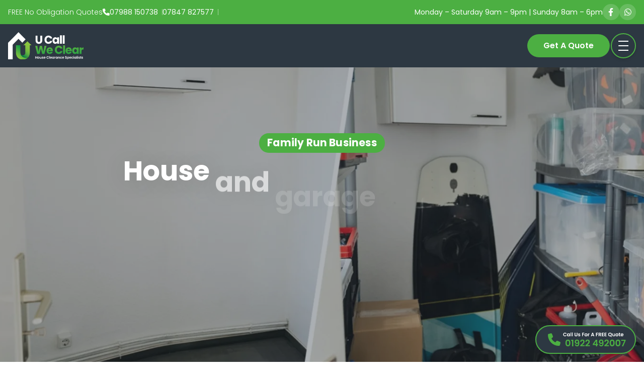

--- FILE ---
content_type: text/html; charset=UTF-8
request_url: https://ucallweclear.co.uk/
body_size: 34019
content:
<!doctype html><html lang='en' lang="en-GB"><head><script data-no-optimize="1">var litespeed_docref=sessionStorage.getItem("litespeed_docref");litespeed_docref&&(Object.defineProperty(document,"referrer",{get:function(){return litespeed_docref}}),sessionStorage.removeItem("litespeed_docref"));</script> <base href="https://ucallweclear.co.uk" /><meta charset="UTF-8"><style id="litespeed-ccss">body{--wp--preset--color--black:#000;--wp--preset--color--cyan-bluish-gray:#abb8c3;--wp--preset--color--white:#fff;--wp--preset--color--pale-pink:#f78da7;--wp--preset--color--vivid-red:#cf2e2e;--wp--preset--color--luminous-vivid-orange:#ff6900;--wp--preset--color--luminous-vivid-amber:#fcb900;--wp--preset--color--light-green-cyan:#7bdcb5;--wp--preset--color--vivid-green-cyan:#00d084;--wp--preset--color--pale-cyan-blue:#8ed1fc;--wp--preset--color--vivid-cyan-blue:#0693e3;--wp--preset--color--vivid-purple:#9b51e0;--wp--preset--gradient--vivid-cyan-blue-to-vivid-purple:linear-gradient(135deg,rgba(6,147,227,1) 0%,#9b51e0 100%);--wp--preset--gradient--light-green-cyan-to-vivid-green-cyan:linear-gradient(135deg,#7adcb4 0%,#00d082 100%);--wp--preset--gradient--luminous-vivid-amber-to-luminous-vivid-orange:linear-gradient(135deg,rgba(252,185,0,1) 0%,rgba(255,105,0,1) 100%);--wp--preset--gradient--luminous-vivid-orange-to-vivid-red:linear-gradient(135deg,rgba(255,105,0,1) 0%,#cf2e2e 100%);--wp--preset--gradient--very-light-gray-to-cyan-bluish-gray:linear-gradient(135deg,#eee 0%,#a9b8c3 100%);--wp--preset--gradient--cool-to-warm-spectrum:linear-gradient(135deg,#4aeadc 0%,#9778d1 20%,#cf2aba 40%,#ee2c82 60%,#fb6962 80%,#fef84c 100%);--wp--preset--gradient--blush-light-purple:linear-gradient(135deg,#ffceec 0%,#9896f0 100%);--wp--preset--gradient--blush-bordeaux:linear-gradient(135deg,#fecda5 0%,#fe2d2d 50%,#6b003e 100%);--wp--preset--gradient--luminous-dusk:linear-gradient(135deg,#ffcb70 0%,#c751c0 50%,#4158d0 100%);--wp--preset--gradient--pale-ocean:linear-gradient(135deg,#fff5cb 0%,#b6e3d4 50%,#33a7b5 100%);--wp--preset--gradient--electric-grass:linear-gradient(135deg,#caf880 0%,#71ce7e 100%);--wp--preset--gradient--midnight:linear-gradient(135deg,#020381 0%,#2874fc 100%);--wp--preset--font-size--small:13px;--wp--preset--font-size--medium:20px;--wp--preset--font-size--large:36px;--wp--preset--font-size--x-large:42px;--wp--preset--spacing--20:.44rem;--wp--preset--spacing--30:.67rem;--wp--preset--spacing--40:1rem;--wp--preset--spacing--50:1.5rem;--wp--preset--spacing--60:2.25rem;--wp--preset--spacing--70:3.38rem;--wp--preset--spacing--80:5.06rem;--wp--preset--shadow--natural:6px 6px 9px rgba(0,0,0,.2);--wp--preset--shadow--deep:12px 12px 50px rgba(0,0,0,.4);--wp--preset--shadow--sharp:6px 6px 0px rgba(0,0,0,.2);--wp--preset--shadow--outlined:6px 6px 0px -3px rgba(255,255,255,1),6px 6px rgba(0,0,0,1);--wp--preset--shadow--crisp:6px 6px 0px rgba(0,0,0,1)}:root{--swiper-theme-color:#007aff}:host{position:relative;display:block;margin-left:auto;margin-right:auto;z-index:1}.swiper{margin-left:auto;margin-right:auto;position:relative;overflow:hidden;overflow:clip;list-style:none;padding:0;z-index:1;display:block}.swiper-wrapper{position:relative;width:100%;height:100%;z-index:1;display:flex;box-sizing:content-box}.swiper-wrapper{transform:translateZ(0)}.swiper-slide{flex-shrink:0;width:100%;height:100%;position:relative;display:block}:root{--swiper-navigation-size:44px}*,:before,:after{box-sizing:border-box;border-width:0;border-style:solid;border-color:currentColor}:before,:after{--tw-content:""}html{line-height:1.5;-webkit-text-size-adjust:100%;tab-size:4;font-family:ui-sans-serif,system-ui,-apple-system,BlinkMacSystemFont,Segoe UI,Roboto,Helvetica Neue,Arial,Noto Sans,sans-serif,"Apple Color Emoji","Segoe UI Emoji",Segoe UI Symbol,"Noto Color Emoji";font-feature-settings:normal;font-variation-settings:normal}body{margin:0;line-height:inherit}a{color:inherit;text-decoration:inherit}button,input{font-family:inherit;font-feature-settings:inherit;font-variation-settings:inherit;font-size:100%;font-weight:inherit;line-height:inherit;color:inherit;margin:0;padding:0}button{text-transform:none}button,[type=button]{-webkit-appearance:button;background-color:transparent;background-image:none}:-moz-focusring{outline:auto}:-moz-ui-invalid{box-shadow:none}::-webkit-inner-spin-button,::-webkit-outer-spin-button{height:auto}::-webkit-search-decoration{-webkit-appearance:none}::-webkit-file-upload-button{-webkit-appearance:button;font:inherit}ul{list-style:none;margin:0;padding:0}img,svg{display:block;vertical-align:middle}img{max-width:100%;height:auto}[hidden]{display:none}*,:before,:after{--tw-border-spacing-x:0;--tw-border-spacing-y:0;--tw-translate-x:0;--tw-translate-y:0;--tw-rotate:0;--tw-skew-x:0;--tw-skew-y:0;--tw-scale-x:1;--tw-scale-y:1;--tw-pan-x:;--tw-pan-y:;--tw-pinch-zoom:;--tw-scroll-snap-strictness:proximity;--tw-gradient-from-position:;--tw-gradient-via-position:;--tw-gradient-to-position:;--tw-ordinal:;--tw-slashed-zero:;--tw-numeric-figure:;--tw-numeric-spacing:;--tw-numeric-fraction:;--tw-ring-inset:;--tw-ring-offset-width:0px;--tw-ring-offset-color:#fff;--tw-ring-color:rgb(59 130 246/.5);--tw-ring-offset-shadow:0 0 #0000;--tw-ring-shadow:0 0 #0000;--tw-shadow:0 0 #0000;--tw-shadow-colored:0 0 #0000;--tw-blur:;--tw-brightness:;--tw-contrast:;--tw-grayscale:;--tw-hue-rotate:;--tw-invert:;--tw-saturate:;--tw-sepia:;--tw-drop-shadow:;--tw-backdrop-blur:;--tw-backdrop-brightness:;--tw-backdrop-contrast:;--tw-backdrop-grayscale:;--tw-backdrop-hue-rotate:;--tw-backdrop-invert:;--tw-backdrop-opacity:;--tw-backdrop-saturate:;--tw-backdrop-sepia:}::backdrop{--tw-border-spacing-x:0;--tw-border-spacing-y:0;--tw-translate-x:0;--tw-translate-y:0;--tw-rotate:0;--tw-skew-x:0;--tw-skew-y:0;--tw-scale-x:1;--tw-scale-y:1;--tw-pan-x:;--tw-pan-y:;--tw-pinch-zoom:;--tw-scroll-snap-strictness:proximity;--tw-gradient-from-position:;--tw-gradient-via-position:;--tw-gradient-to-position:;--tw-ordinal:;--tw-slashed-zero:;--tw-numeric-figure:;--tw-numeric-spacing:;--tw-numeric-fraction:;--tw-ring-inset:;--tw-ring-offset-width:0px;--tw-ring-offset-color:#fff;--tw-ring-color:rgb(59 130 246/.5);--tw-ring-offset-shadow:0 0 #0000;--tw-ring-shadow:0 0 #0000;--tw-shadow:0 0 #0000;--tw-shadow-colored:0 0 #0000;--tw-blur:;--tw-brightness:;--tw-contrast:;--tw-grayscale:;--tw-hue-rotate:;--tw-invert:;--tw-saturate:;--tw-sepia:;--tw-drop-shadow:;--tw-backdrop-blur:;--tw-backdrop-brightness:;--tw-backdrop-contrast:;--tw-backdrop-grayscale:;--tw-backdrop-hue-rotate:;--tw-backdrop-invert:;--tw-backdrop-opacity:;--tw-backdrop-saturate:;--tw-backdrop-sepia:}:root{--swiper-pagination-bottom:0;--swiper-pagination-color:#4caf42}@media screen and (max-width:40em){:root{--swiper-pagination-bullet-size:12px}}html,body{scroll-behavior:smooth}.container{max-width:82rem;margin:0 auto;padding:0 1rem;width:100%}@media screen and (max-width:80em){.container{width:calc(100% - 32px);padding:0}}img{width:auto;max-width:100%}.button{display:flex;height:50px;width:-moz-fit-content;width:fit-content;flex-direction:row;align-items:center;justify-content:center;white-space:nowrap;border-radius:25px;border-width:2px;border-style:solid;--tw-border-opacity:1;border-color:rgb(76 175 66/var(--tw-border-opacity));--tw-bg-opacity:1;background-color:rgb(76 175 66/var(--tw-bg-opacity));padding:.875rem 2rem;text-align:center;font-family:Poppins,Arial,sans-serif;font-size:1rem;line-height:1.5rem;font-weight:600;--tw-text-opacity:1;color:rgb(255 255 255/var(--tw-text-opacity))}.button--gradient{--tw-border-opacity:0;background-image:linear-gradient(to left,var(--tw-gradient-stops));--tw-gradient-from:#007b45 var(--tw-gradient-from-position);--tw-gradient-to:rgb(0 123 69/0) var(--tw-gradient-to-position);--tw-gradient-stops:var(--tw-gradient-from),var(--tw-gradient-to);--tw-gradient-to:#4caf42 var(--tw-gradient-to-position);background-clip:padding-box}.fixed{position:fixed}.absolute{position:absolute}.relative{position:relative}.bottom-10{bottom:2.5rem}.bottom-4{bottom:1rem}.left-0{left:0}.left-1\/2{left:50%}.right-4{right:1rem}.top-0{top:0}.top-2\.5{top:.625rem}.z-10{z-index:10}.z-20{z-index:20}.mb-1\.5{margin-bottom:.375rem}.mb-3{margin-bottom:.75rem}.inline-block{display:inline-block}.flex{display:flex}.hidden{display:none}.h-\[100vh\]{height:100vh}.h-\[20px\]{height:20px}.h-\[2px\]{height:2px}.h-\[50px\]{height:50px}.h-auto{height:auto}.h-full{height:100%}.min-h-\[598px\]{min-height:598px}.w-0{width:0}.w-5{width:1.25rem}.w-7{width:1.75rem}.w-\[20px\]{width:20px}.w-\[50px\]{width:50px}.w-full{width:100%}.max-w-\[1000px\]{max-width:1000px}.origin-center{transform-origin:center}.origin-left{transform-origin:left}.-translate-x-1\/2{--tw-translate-x:-50%;transform:translate(var(--tw-translate-x),var(--tw-translate-y)) rotate(var(--tw-rotate)) skew(var(--tw-skew-x)) skewY(var(--tw-skew-y)) scaleX(var(--tw-scale-x)) scaleY(var(--tw-scale-y))}.-translate-x-10{--tw-translate-x:-2.5rem;transform:translate(var(--tw-translate-x),var(--tw-translate-y)) rotate(var(--tw-rotate)) skew(var(--tw-skew-x)) skewY(var(--tw-skew-y)) scaleX(var(--tw-scale-x)) scaleY(var(--tw-scale-y))}.-translate-x-full{--tw-translate-x:-100%;transform:translate(var(--tw-translate-x),var(--tw-translate-y)) rotate(var(--tw-rotate)) skew(var(--tw-skew-x)) skewY(var(--tw-skew-y)) scaleX(var(--tw-scale-x)) scaleY(var(--tw-scale-y))}.translate-y-full{--tw-translate-y:100%;transform:translate(var(--tw-translate-x),var(--tw-translate-y)) rotate(var(--tw-rotate)) skew(var(--tw-skew-x)) skewY(var(--tw-skew-y)) scaleX(var(--tw-scale-x)) scaleY(var(--tw-scale-y))}.-rotate-0{--tw-rotate:0deg;transform:translate(var(--tw-translate-x),var(--tw-translate-y)) rotate(var(--tw-rotate)) skew(var(--tw-skew-x)) skewY(var(--tw-skew-y)) scaleX(var(--tw-scale-x)) scaleY(var(--tw-scale-y))}.rotate-0{--tw-rotate:0deg;transform:translate(var(--tw-translate-x),var(--tw-translate-y)) rotate(var(--tw-rotate)) skew(var(--tw-skew-x)) skewY(var(--tw-skew-y)) scaleX(var(--tw-scale-x)) scaleY(var(--tw-scale-y))}.transform{transform:translate(var(--tw-translate-x),var(--tw-translate-y)) rotate(var(--tw-rotate)) skew(var(--tw-skew-x)) skewY(var(--tw-skew-y)) scaleX(var(--tw-scale-x)) scaleY(var(--tw-scale-y))}.flex-row{flex-direction:row}.flex-col{flex-direction:column}.items-center{align-items:center}.justify-center{justify-content:center}.justify-between{justify-content:space-between}.overflow-hidden{overflow:hidden}.rounded{border-radius:.25rem}.rounded-\[24px\]{border-radius:24px}.rounded-full{border-radius:9999px}.rounded-lg{border-radius:.5rem}.border-2{border-width:2px}.border-solid{border-style:solid}.border-green{--tw-border-opacity:1;border-color:rgb(76 175 66/var(--tw-border-opacity))}.bg-green{--tw-bg-opacity:1;background-color:rgb(76 175 66/var(--tw-bg-opacity))}.bg-white{--tw-bg-opacity:1;background-color:rgb(255 255 255/var(--tw-bg-opacity))}.object-cover{object-fit:cover}.px-4{padding-left:1rem;padding-right:1rem}.py-2{padding-top:.5rem;padding-bottom:.5rem}.pb-32{padding-bottom:8rem}.text-center{text-align:center}.font-primary{font-family:Poppins,Arial,sans-serif}.text-2xl{font-size:1.5rem;line-height:2rem}.text-lg{font-size:1.125rem;line-height:1.75rem}.font-bold{font-weight:700}.font-medium{font-weight:500}.text-white{--tw-text-opacity:1;color:rgb(255 255 255/var(--tw-text-opacity))}.opacity-0{opacity:0}.shadow-md{--tw-shadow:0 4px 6px -1px rgb(0 0 0/.1),0 2px 4px -2px rgb(0 0 0/.1);--tw-shadow-colored:0 4px 6px -1px var(--tw-shadow-color),0 2px 4px -2px var(--tw-shadow-color);box-shadow:var(--tw-ring-offset-shadow,0 0 #0000),var(--tw-ring-shadow,0 0 #0000),var(--tw-shadow)}.ring-0{--tw-ring-offset-shadow:var(--tw-ring-inset) 0 0 0 var(--tw-ring-offset-width) var(--tw-ring-offset-color);--tw-ring-shadow:var(--tw-ring-inset) 0 0 0 calc(0px + var(--tw-ring-offset-width)) var(--tw-ring-color);box-shadow:var(--tw-ring-offset-shadow),var(--tw-ring-shadow),var(--tw-shadow,0 0 #0000)}.ring-green{--tw-ring-opacity:1;--tw-ring-color:rgb(76 175 66/var(--tw-ring-opacity))}.ring-opacity-20{--tw-ring-opacity:.2}.fluid-lg{font-size:clamp(1.16rem,calc(.173vw + 1.1254rem),1.333rem);letter-spacing:var(--fluid-letter-spacing);--fluid-line-height:1.15;--fluid-letter-spacing:.009375em;line-height:var(--fluid-line-height)}.no-scrollbar::-webkit-scrollbar{display:none}.no-scrollbar{-ms-overflow-style:none;scrollbar-width:none}.\[text-shadow\:_0px_3px_46px_rgba\(0\,_0\,_0\,_0\.16\)\]{text-shadow:0px 3px 46px rgba(0,0,0,.16)}.\[text-wrap\:_balance\]{text-wrap:balance}.before\:absolute:before{content:var(--tw-content);position:absolute}.before\:left-0:before{content:var(--tw-content);left:0}.before\:top-0:before{content:var(--tw-content);top:0}.before\:z-10:before{content:var(--tw-content);z-index:10}.before\:h-full:before{content:var(--tw-content);height:100%}.before\:w-full:before{content:var(--tw-content);width:100%}.before\:bg-darkBlue:before{content:var(--tw-content);--tw-bg-opacity:1;background-color:rgb(45 56 66/var(--tw-bg-opacity))}.before\:bg-opacity-40:before{content:var(--tw-content);--tw-bg-opacity:.4}.before\:content-\[\'\'\]:before{--tw-content:"";content:var(--tw-content)}@media (min-width:420px){.xs\:fluid-4xl{font-size:clamp(2.1003rem,calc(2.1084vw + 1.6787rem),4.2087rem);letter-spacing:var(--fluid-letter-spacing);--fluid-line-height:1.15;--fluid-letter-spacing:normal;line-height:var(--fluid-line-height)}}@media (min-width:640px){.sm\:left-10{left:2.5rem}.sm\:translate-x-0{--tw-translate-x:0px;transform:translate(var(--tw-translate-x),var(--tw-translate-y)) rotate(var(--tw-rotate)) skew(var(--tw-skew-x)) skewY(var(--tw-skew-y)) scaleX(var(--tw-scale-x)) scaleY(var(--tw-scale-y))}}@media (min-width:768px){.md\:block{display:block}}.header{position:sticky;top:0;z-index:30;--tw-text-opacity:1;color:rgb(255 255 255/var(--tw-text-opacity))}.header__top{gap:.5rem;--tw-bg-opacity:1;background-color:rgb(76 175 66/var(--tw-bg-opacity));padding-top:0;padding-bottom:0;font-size:.875rem;line-height:1.25rem;--tw-text-opacity:1;color:rgb(255 255 255/var(--tw-text-opacity))}@media screen and (max-width:62.5em){.header__top .container{width:100%}}@media screen and (min-width:62.5em){.header__top{padding-top:.5rem;padding-bottom:.5rem}}.header__top-wrapper{display:flex;flex-direction:column;align-items:center;justify-content:center}@media screen and (min-width:62.5em){.header__top-wrapper{flex-direction:row;justify-content:flex-start}}.header__top-left{width:100%}@media screen and (min-width:62.5em){.header__top-left{display:flex;width:-moz-fit-content;width:fit-content;flex-direction:row;align-items:center;justify-content:flex-start;gap:27px}}.header__top-right{display:none}@media screen and (min-width:62.5em){.header__top-right{margin-left:auto;display:flex;flex-direction:row;align-items:center;justify-content:flex-start;gap:27px}}.header__quote{display:flex;flex-direction:row;align-items:center;justify-content:center;gap:.5rem;padding-top:.875rem;padding-bottom:.875rem}.header__quote>span{font-size:.875rem;line-height:1.25rem;font-weight:300;--tw-text-opacity:1;color:rgb(255 255 255/var(--tw-text-opacity))}.header__quote>button{display:flex;flex-direction:row;align-items:center;justify-content:flex-start;gap:.5rem;font-weight:700}@media screen and (min-width:62.5em){.header__quote>button{display:none;padding:0}.header__quote{justify-content:flex-start;padding:0}}.header__numbers{max-height:0px;overflow:hidden;text-align:center}.header__numbers>li:first-of-type{display:none}@media screen and (min-width:62.5em){.header__numbers>li:first-of-type{display:block}.header__numbers{display:flex;max-height:1000px;flex-direction:row;align-items:center;justify-content:flex-start;gap:.375rem;text-align:left}}.header__numbers-item{display:flex;flex-direction:row;align-items:center;justify-content:center;gap:.5rem;border-width:0;border-top-width:2px;border-style:solid;--tw-border-opacity:1;border-color:rgb(255 255 255/var(--tw-border-opacity));padding-top:.875rem;padding-bottom:.875rem;line-height:12px}.header__numbers-item svg{display:block}@media screen and (min-width:62.5em){.header__numbers-item svg{display:none}.header__numbers-item{border-width:0;padding:0}.header__numbers-item:not(:last-of-type){border-width:0;border-right-width:1px;border-style:solid;--tw-border-opacity:.5;padding-right:.5rem}}.header__socials{display:flex;flex-direction:row;align-items:center;justify-content:flex-start;gap:.5rem}.header__bottom{--tw-bg-opacity:1;background-color:rgb(45 56 66/var(--tw-bg-opacity));padding-top:1rem;padding-bottom:1rem}.header__bottom-wrapper{display:flex;flex-direction:row;align-items:center;justify-content:flex-start;gap:2rem}.header__logo{order:1;width:100%;min-width:150px;max-width:150px}@media screen and (min-width:81.25em){.header__logo{min-width:278px;max-width:278px}}.header__button{order:2;margin-left:auto;display:none}@media screen and (min-width:40em){.header__button{display:flex}}@media screen and (min-width:80.0625em){.header__button{order:3;margin-left:0}}.header__menu{order:3;margin-left:auto}@media screen and (min-width:40em){.header__menu{margin-left:0}}@media screen and (min-width:80.0625em){.header__menu{order:2;margin-left:auto;flex-direction:row}}.header__menu-mobile-btn{display:block}@media screen and (min-width:80.0625em){.header__menu-mobile-btn{display:none}}.header__menu-items{visibility:hidden;position:absolute;top:100%;left:0;height:calc(100vh - 130px);width:100%;overflow:scroll;--tw-bg-opacity:1;background-color:rgb(45 56 66/var(--tw-bg-opacity));opacity:0}@media screen and (min-width:80.0625em){.header__menu-items{visibility:visible;position:relative;height:auto;width:-moz-fit-content;width:fit-content;overflow:hidden;background-color:transparent;opacity:1}}@media screen and (max-width:80em){.header__menu-items a{display:block;border-width:0;border-top-width:1px;border-style:solid;border-color:rgb(255 255 255/var(--tw-border-opacity));--tw-border-opacity:.4;padding-top:2rem;padding-bottom:2rem;text-align:center}}@media screen and (min-width:80.0625em){.header__menu-items{display:flex;flex-direction:row;align-items:center;justify-content:flex-end;gap:30px}}.header__menu-item{text-align:left;font-size:.875rem;line-height:1.25rem;font-weight:500;--tw-text-opacity:1;color:rgb(255 255 255/var(--tw-text-opacity))}.header__menu-item--mobile{display:block;width:100%}.header__menu-item--mobile a{--tw-bg-opacity:1 !important;background-color:rgb(76 175 66/var(--tw-bg-opacity))!important;--tw-text-opacity:1 !important;color:rgb(255 255 255/var(--tw-text-opacity))!important}@media screen and (min-width:80.0625em){.header__menu-item--mobile{display:none}}.faqs__qa-block-title label{display:flex;flex-direction:row;align-items:center;justify-content:flex-start;gap:1.5rem;text-align:left;font-weight:600;--tw-text-opacity:1;color:rgb(255 255 255/var(--tw-text-opacity));font-size:clamp(1.16rem,calc(.173vw + 1.1254rem),1.333rem);letter-spacing:var(--fluid-letter-spacing);--fluid-line-height:1.15;--fluid-letter-spacing:.009375em;line-height:var(--fluid-line-height)}.faqs__qa-block-title label svg{margin-left:auto;min-width:17px}.faqs__qa-block-title label:last-of-type{display:none}.faqs__qa-block-input:checked+.faqs__qa-block-title>label:first-of-type{display:none}</style><link rel="preload" data-asynced="1" data-optimized="2" as="style" onload="this.onload=null;this.rel='stylesheet'" href="https://ucallweclear.co.uk/app/litespeed/ucss/695287775c456c56d74831d33d8d053a.css?ver=c3b96" /><script data-optimized="1" type="litespeed/javascript" data-src="https://ucallweclear.co.uk/app/plugins/litespeed-cache/assets/js/css_async.min.js"></script> <meta name="viewport" content="width=device-width, initial-scale=1"><link rel="profile" href="https://gmpg.org/xfn/11"><title>House Clearances | Garage Clearances | U Call We Clear</title><link rel="apple-touch-icon" sizes="180x180"
href="https://ucallweclear.co.uk/app/themes/wmm/static/favicon/apple-touch-icon.png"><link rel="icon" type="image/png" sizes="32x32"
href="https://ucallweclear.co.uk/app/themes/wmm/static/favicon/favicon-32x32.png"><link rel="icon" type="image/png" sizes="16x16"
href="https://ucallweclear.co.uk/app/themes/wmm/static/favicon/favicon-16x16.png"><link rel="manifest" href="https://ucallweclear.co.uk/app/themes/wmm/static/favicon/site.webmanifest"><link rel="mask-icon" href="https://ucallweclear.co.uk/app/themes/wmm/static/favicon/safari-pinned-tab.svg"
color="#5bbad5"><meta name="msapplication-TileColor" content="#da532c"><meta name="theme-color" content="#ffffff"> <script type="litespeed/javascript" data-src="//www.termsfeed.com/public/cookie-consent/4.1.0/cookie-consent.js" charset="UTF-8"></script> <script charset="UTF-8" type="litespeed/javascript">document.addEventListener('DOMContentLiteSpeedLoaded',function(){cookieconsent.run({"notice_banner_type":"simple","consent_type":"express","palette":"light","language":"en","page_load_consent_levels":["strictly-necessary"],"notice_banner_reject_button_hide":!1,"preferences_center_close_button_hide":!1,"page_refresh_confirmation_buttons":!1,"website_privacy_policy_url":"https://u-call-we-clear.ddev.site/privacy-policy/","website_name":"U Call We Clear"})})</script> <link rel="preconnect" href="https://fonts.googleapis.com"><link rel="preconnect" href="https://fonts.gstatic.com" crossorigin><meta name='robots' content='index, follow, max-image-preview:large, max-snippet:-1, max-video-preview:-1' /><title>House Clearances | Garage Clearances | U Call We Clear</title><meta name="description" content="House &amp; Garage Clearance Specialists U Call We Clear Offering House Clearances - Free Quote - Competitive Pricing - Fast Turnaround" /><link rel="canonical" href="https://ucallweclear.co.uk/" /><meta property="og:locale" content="en_GB" /><meta property="og:type" content="website" /><meta property="og:title" content="House Clearances | Garage Clearances | U Call We Clear" /><meta property="og:description" content="House &amp; Garage Clearance Specialists U Call We Clear Offering House Clearances - Free Quote - Competitive Pricing - Fast Turnaround" /><meta property="og:url" content="https://ucallweclear.co.uk/" /><meta property="og:site_name" content="U Call We Clear" /><meta property="article:modified_time" content="2023-12-07T14:25:53+00:00" /><meta name="twitter:card" content="summary_large_image" /> <script type="application/ld+json" class="yoast-schema-graph">{"@context":"https://schema.org","@graph":[{"@type":"WebPage","@id":"https://ucallweclear.co.uk/","url":"https://ucallweclear.co.uk/","name":"House Clearances | Garage Clearances | U Call We Clear","isPartOf":{"@id":"https://ucallweclear.co.uk/#website"},"datePublished":"2023-09-29T13:46:54+00:00","dateModified":"2023-12-07T14:25:53+00:00","description":"House & Garage Clearance Specialists U Call We Clear Offering House Clearances - Free Quote - Competitive Pricing - Fast Turnaround","breadcrumb":{"@id":"https://ucallweclear.co.uk/#breadcrumb"},"inLanguage":"en-GB","potentialAction":[{"@type":"ReadAction","target":["https://ucallweclear.co.uk/"]}]},{"@type":"BreadcrumbList","@id":"https://ucallweclear.co.uk/#breadcrumb","itemListElement":[{"@type":"ListItem","position":1,"name":"Home"}]},{"@type":"WebSite","@id":"https://ucallweclear.co.uk/#website","url":"https://ucallweclear.co.uk/","name":"U Call We Clear","description":"","potentialAction":[{"@type":"SearchAction","target":{"@type":"EntryPoint","urlTemplate":"https://ucallweclear.co.uk/?s={search_term_string}"},"query-input":"required name=search_term_string"}],"inLanguage":"en-GB"}]}</script> <style id='classic-theme-styles-inline-css' type='text/css'>/**
 * These rules are needed for backwards compatibility.
 * They should match the button element rules in the base theme.json file.
 */
.wp-block-button__link {
	color: #ffffff;
	background-color: #32373c;
	border-radius: 9999px; /* 100% causes an oval, but any explicit but really high value retains the pill shape. */

	/* This needs a low specificity so it won't override the rules from the button element if defined in theme.json. */
	box-shadow: none;
	text-decoration: none;

	/* The extra 2px are added to size solids the same as the outline versions.*/
	padding: calc(0.667em + 2px) calc(1.333em + 2px);

	font-size: 1.125em;
}

.wp-block-file__button {
	background: #32373c;
	color: #ffffff;
	text-decoration: none;
}</style><style id='global-styles-inline-css' type='text/css'>body{--wp--preset--color--black: #000000;--wp--preset--color--cyan-bluish-gray: #abb8c3;--wp--preset--color--white: #ffffff;--wp--preset--color--pale-pink: #f78da7;--wp--preset--color--vivid-red: #cf2e2e;--wp--preset--color--luminous-vivid-orange: #ff6900;--wp--preset--color--luminous-vivid-amber: #fcb900;--wp--preset--color--light-green-cyan: #7bdcb5;--wp--preset--color--vivid-green-cyan: #00d084;--wp--preset--color--pale-cyan-blue: #8ed1fc;--wp--preset--color--vivid-cyan-blue: #0693e3;--wp--preset--color--vivid-purple: #9b51e0;--wp--preset--gradient--vivid-cyan-blue-to-vivid-purple: linear-gradient(135deg,rgba(6,147,227,1) 0%,rgb(155,81,224) 100%);--wp--preset--gradient--light-green-cyan-to-vivid-green-cyan: linear-gradient(135deg,rgb(122,220,180) 0%,rgb(0,208,130) 100%);--wp--preset--gradient--luminous-vivid-amber-to-luminous-vivid-orange: linear-gradient(135deg,rgba(252,185,0,1) 0%,rgba(255,105,0,1) 100%);--wp--preset--gradient--luminous-vivid-orange-to-vivid-red: linear-gradient(135deg,rgba(255,105,0,1) 0%,rgb(207,46,46) 100%);--wp--preset--gradient--very-light-gray-to-cyan-bluish-gray: linear-gradient(135deg,rgb(238,238,238) 0%,rgb(169,184,195) 100%);--wp--preset--gradient--cool-to-warm-spectrum: linear-gradient(135deg,rgb(74,234,220) 0%,rgb(151,120,209) 20%,rgb(207,42,186) 40%,rgb(238,44,130) 60%,rgb(251,105,98) 80%,rgb(254,248,76) 100%);--wp--preset--gradient--blush-light-purple: linear-gradient(135deg,rgb(255,206,236) 0%,rgb(152,150,240) 100%);--wp--preset--gradient--blush-bordeaux: linear-gradient(135deg,rgb(254,205,165) 0%,rgb(254,45,45) 50%,rgb(107,0,62) 100%);--wp--preset--gradient--luminous-dusk: linear-gradient(135deg,rgb(255,203,112) 0%,rgb(199,81,192) 50%,rgb(65,88,208) 100%);--wp--preset--gradient--pale-ocean: linear-gradient(135deg,rgb(255,245,203) 0%,rgb(182,227,212) 50%,rgb(51,167,181) 100%);--wp--preset--gradient--electric-grass: linear-gradient(135deg,rgb(202,248,128) 0%,rgb(113,206,126) 100%);--wp--preset--gradient--midnight: linear-gradient(135deg,rgb(2,3,129) 0%,rgb(40,116,252) 100%);--wp--preset--font-size--small: 13px;--wp--preset--font-size--medium: 20px;--wp--preset--font-size--large: 36px;--wp--preset--font-size--x-large: 42px;--wp--preset--spacing--20: 0.44rem;--wp--preset--spacing--30: 0.67rem;--wp--preset--spacing--40: 1rem;--wp--preset--spacing--50: 1.5rem;--wp--preset--spacing--60: 2.25rem;--wp--preset--spacing--70: 3.38rem;--wp--preset--spacing--80: 5.06rem;--wp--preset--shadow--natural: 6px 6px 9px rgba(0, 0, 0, 0.2);--wp--preset--shadow--deep: 12px 12px 50px rgba(0, 0, 0, 0.4);--wp--preset--shadow--sharp: 6px 6px 0px rgba(0, 0, 0, 0.2);--wp--preset--shadow--outlined: 6px 6px 0px -3px rgba(255, 255, 255, 1), 6px 6px rgba(0, 0, 0, 1);--wp--preset--shadow--crisp: 6px 6px 0px rgba(0, 0, 0, 1);}:where(.is-layout-flex){gap: 0.5em;}:where(.is-layout-grid){gap: 0.5em;}body .is-layout-flow > .alignleft{float: left;margin-inline-start: 0;margin-inline-end: 2em;}body .is-layout-flow > .alignright{float: right;margin-inline-start: 2em;margin-inline-end: 0;}body .is-layout-flow > .aligncenter{margin-left: auto !important;margin-right: auto !important;}body .is-layout-constrained > .alignleft{float: left;margin-inline-start: 0;margin-inline-end: 2em;}body .is-layout-constrained > .alignright{float: right;margin-inline-start: 2em;margin-inline-end: 0;}body .is-layout-constrained > .aligncenter{margin-left: auto !important;margin-right: auto !important;}body .is-layout-constrained > :where(:not(.alignleft):not(.alignright):not(.alignfull)){max-width: var(--wp--style--global--content-size);margin-left: auto !important;margin-right: auto !important;}body .is-layout-constrained > .alignwide{max-width: var(--wp--style--global--wide-size);}body .is-layout-flex{display: flex;}body .is-layout-flex{flex-wrap: wrap;align-items: center;}body .is-layout-flex > *{margin: 0;}body .is-layout-grid{display: grid;}body .is-layout-grid > *{margin: 0;}:where(.wp-block-columns.is-layout-flex){gap: 2em;}:where(.wp-block-columns.is-layout-grid){gap: 2em;}:where(.wp-block-post-template.is-layout-flex){gap: 1.25em;}:where(.wp-block-post-template.is-layout-grid){gap: 1.25em;}.has-black-color{color: var(--wp--preset--color--black) !important;}.has-cyan-bluish-gray-color{color: var(--wp--preset--color--cyan-bluish-gray) !important;}.has-white-color{color: var(--wp--preset--color--white) !important;}.has-pale-pink-color{color: var(--wp--preset--color--pale-pink) !important;}.has-vivid-red-color{color: var(--wp--preset--color--vivid-red) !important;}.has-luminous-vivid-orange-color{color: var(--wp--preset--color--luminous-vivid-orange) !important;}.has-luminous-vivid-amber-color{color: var(--wp--preset--color--luminous-vivid-amber) !important;}.has-light-green-cyan-color{color: var(--wp--preset--color--light-green-cyan) !important;}.has-vivid-green-cyan-color{color: var(--wp--preset--color--vivid-green-cyan) !important;}.has-pale-cyan-blue-color{color: var(--wp--preset--color--pale-cyan-blue) !important;}.has-vivid-cyan-blue-color{color: var(--wp--preset--color--vivid-cyan-blue) !important;}.has-vivid-purple-color{color: var(--wp--preset--color--vivid-purple) !important;}.has-black-background-color{background-color: var(--wp--preset--color--black) !important;}.has-cyan-bluish-gray-background-color{background-color: var(--wp--preset--color--cyan-bluish-gray) !important;}.has-white-background-color{background-color: var(--wp--preset--color--white) !important;}.has-pale-pink-background-color{background-color: var(--wp--preset--color--pale-pink) !important;}.has-vivid-red-background-color{background-color: var(--wp--preset--color--vivid-red) !important;}.has-luminous-vivid-orange-background-color{background-color: var(--wp--preset--color--luminous-vivid-orange) !important;}.has-luminous-vivid-amber-background-color{background-color: var(--wp--preset--color--luminous-vivid-amber) !important;}.has-light-green-cyan-background-color{background-color: var(--wp--preset--color--light-green-cyan) !important;}.has-vivid-green-cyan-background-color{background-color: var(--wp--preset--color--vivid-green-cyan) !important;}.has-pale-cyan-blue-background-color{background-color: var(--wp--preset--color--pale-cyan-blue) !important;}.has-vivid-cyan-blue-background-color{background-color: var(--wp--preset--color--vivid-cyan-blue) !important;}.has-vivid-purple-background-color{background-color: var(--wp--preset--color--vivid-purple) !important;}.has-black-border-color{border-color: var(--wp--preset--color--black) !important;}.has-cyan-bluish-gray-border-color{border-color: var(--wp--preset--color--cyan-bluish-gray) !important;}.has-white-border-color{border-color: var(--wp--preset--color--white) !important;}.has-pale-pink-border-color{border-color: var(--wp--preset--color--pale-pink) !important;}.has-vivid-red-border-color{border-color: var(--wp--preset--color--vivid-red) !important;}.has-luminous-vivid-orange-border-color{border-color: var(--wp--preset--color--luminous-vivid-orange) !important;}.has-luminous-vivid-amber-border-color{border-color: var(--wp--preset--color--luminous-vivid-amber) !important;}.has-light-green-cyan-border-color{border-color: var(--wp--preset--color--light-green-cyan) !important;}.has-vivid-green-cyan-border-color{border-color: var(--wp--preset--color--vivid-green-cyan) !important;}.has-pale-cyan-blue-border-color{border-color: var(--wp--preset--color--pale-cyan-blue) !important;}.has-vivid-cyan-blue-border-color{border-color: var(--wp--preset--color--vivid-cyan-blue) !important;}.has-vivid-purple-border-color{border-color: var(--wp--preset--color--vivid-purple) !important;}.has-vivid-cyan-blue-to-vivid-purple-gradient-background{background: var(--wp--preset--gradient--vivid-cyan-blue-to-vivid-purple) !important;}.has-light-green-cyan-to-vivid-green-cyan-gradient-background{background: var(--wp--preset--gradient--light-green-cyan-to-vivid-green-cyan) !important;}.has-luminous-vivid-amber-to-luminous-vivid-orange-gradient-background{background: var(--wp--preset--gradient--luminous-vivid-amber-to-luminous-vivid-orange) !important;}.has-luminous-vivid-orange-to-vivid-red-gradient-background{background: var(--wp--preset--gradient--luminous-vivid-orange-to-vivid-red) !important;}.has-very-light-gray-to-cyan-bluish-gray-gradient-background{background: var(--wp--preset--gradient--very-light-gray-to-cyan-bluish-gray) !important;}.has-cool-to-warm-spectrum-gradient-background{background: var(--wp--preset--gradient--cool-to-warm-spectrum) !important;}.has-blush-light-purple-gradient-background{background: var(--wp--preset--gradient--blush-light-purple) !important;}.has-blush-bordeaux-gradient-background{background: var(--wp--preset--gradient--blush-bordeaux) !important;}.has-luminous-dusk-gradient-background{background: var(--wp--preset--gradient--luminous-dusk) !important;}.has-pale-ocean-gradient-background{background: var(--wp--preset--gradient--pale-ocean) !important;}.has-electric-grass-gradient-background{background: var(--wp--preset--gradient--electric-grass) !important;}.has-midnight-gradient-background{background: var(--wp--preset--gradient--midnight) !important;}.has-small-font-size{font-size: var(--wp--preset--font-size--small) !important;}.has-medium-font-size{font-size: var(--wp--preset--font-size--medium) !important;}.has-large-font-size{font-size: var(--wp--preset--font-size--large) !important;}.has-x-large-font-size{font-size: var(--wp--preset--font-size--x-large) !important;}
.wp-block-navigation a:where(:not(.wp-element-button)){color: inherit;}
:where(.wp-block-post-template.is-layout-flex){gap: 1.25em;}:where(.wp-block-post-template.is-layout-grid){gap: 1.25em;}
:where(.wp-block-columns.is-layout-flex){gap: 2em;}:where(.wp-block-columns.is-layout-grid){gap: 2em;}
.wp-block-pullquote{font-size: 1.5em;line-height: 1.6;}</style><link rel="alternate" type="application/json+oembed" href="https://ucallweclear.co.uk/wp-json/oembed/1.0/embed?url=https%3A%2F%2Fucallweclear.co.uk%2F" /><link rel="alternate" type="text/xml+oembed" href="https://ucallweclear.co.uk/wp-json/oembed/1.0/embed?url=https%3A%2F%2Fucallweclear.co.uk%2F&#038;format=xml" /> <script type="text/plain" data-cookie-consent="tracking" async src="https://www.googletagmanager.com/gtag/js?id=G-1GW3DM3B00"></script> <script type="text/plain" data-cookie-consent="tracking">window.dataLayer = window.dataLayer || [];
		function gtag(){dataLayer.push(arguments);}
		gtag('js', new Date());

		gtag('config', 'G-1GW3DM3B00');</script> <script data-cookie-consent="tracking" type="litespeed/javascript">document.addEventListener("DOMContentLiteSpeedLoaded",function(){const phoneNumbers=document.querySelectorAll('a[href^="tel:"]');if(phoneNumbers){phoneNumbers.forEach((phone)=>{phone.addEventListener("click",()=>{gtag('event','wmm_phone_click',{})})})}
const emailAddresses=document.querySelectorAll('a[href^="tel:"]');if(emailAddresses){emailAddresses.forEach((email)=>{email.addEventListener("click",()=>{gtag('event','wmm_email_click',{})})})}})
document.addEventListener("wpcf7mailsent",function(){gtag('event','wmm_contact_form',{})})</script> </head><body class="home page-template-default page page-id-4 wp-embed-responsive font-primary"><div class="header__top"><div class="container header__top-wrapper"><div class="header__top-left"><div class="header__quote">
<span>FREE No Obligation Quotes</span>
<button aria-label="Call Us on" type="button">
Call Us On
<svg xmlns="http://www.w3.org/2000/svg" width="12.25" height="7" viewBox="0 0 12.25 7"><path fill="#fff" d="M5.5 6.75a.88.88 0 0 0 1.25 0L12 1.5a.88.88 0 0 0 0-1.24.88.88 0 0 0-1.24 0L6.13 4.89 1.5.26a.88.88 0 0 0-1.24 0 .88.88 0 0 0 0 1.24L5.5 6.75Z"/></svg>
</button></div><ul class="header__numbers"><li><svg xmlns="http://www.w3.org/2000/svg" width="14" height="14" viewBox="0 0 14 14"><path fill="#fff" d="m13.98 10.58-.64 2.76a.85.85 0 0 1-.83.66A12.52 12.52 0 0 1 0 1.49.85.85 0 0 1 .66.66L3.42.02a.86.86 0 0 1 .98.5l1.27 2.96a.86.86 0 0 1-.25 1L3.95 5.66a9.56 9.56 0 0 0 4.36 4.36l1.2-1.47a.85.85 0 0 1 1-.24l2.98 1.27a.93.93 0 0 1 .49 1Z"/></svg></li><li class="header__numbers-item">
<svg xmlns="http://www.w3.org/2000/svg" width="14" height="14" viewBox="0 0 14 14"><path fill="#fff" d="m13.98 10.58-.64 2.76a.85.85 0 0 1-.83.66A12.52 12.52 0 0 1 0 1.49.85.85 0 0 1 .66.66L3.42.02a.86.86 0 0 1 .98.5l1.27 2.96a.86.86 0 0 1-.25 1L3.95 5.66a9.56 9.56 0 0 0 4.36 4.36l1.2-1.47a.85.85 0 0 1 1-.24l2.98 1.27a.93.93 0 0 1 .49 1Z"/></svg>
<a
href="tel:07988 150738"
title="Call us on 07988 150738"
>
07988 150738							</a></li><li class="header__numbers-item">
<svg xmlns="http://www.w3.org/2000/svg" width="14" height="14" viewBox="0 0 14 14"><path fill="#fff" d="m13.98 10.58-.64 2.76a.85.85 0 0 1-.83.66A12.52 12.52 0 0 1 0 1.49.85.85 0 0 1 .66.66L3.42.02a.86.86 0 0 1 .98.5l1.27 2.96a.86.86 0 0 1-.25 1L3.95 5.66a9.56 9.56 0 0 0 4.36 4.36l1.2-1.47a.85.85 0 0 1 1-.24l2.98 1.27a.93.93 0 0 1 .49 1Z"/></svg>
<a
href="tel:07847 827577"
title="Call us on 07847 827577"
>
07847 827577							</a></li><li class="header__numbers-item">
<svg xmlns="http://www.w3.org/2000/svg" width="14" height="14" viewBox="0 0 14 14"><path fill="#fff" d="m13.98 10.58-.64 2.76a.85.85 0 0 1-.83.66A12.52 12.52 0 0 1 0 1.49.85.85 0 0 1 .66.66L3.42.02a.86.86 0 0 1 .98.5l1.27 2.96a.86.86 0 0 1-.25 1L3.95 5.66a9.56 9.56 0 0 0 4.36 4.36l1.2-1.47a.85.85 0 0 1 1-.24l2.98 1.27a.93.93 0 0 1 .49 1Z"/></svg>
<a
href="tel:"
title="Call us on "
>
</a></li></ul></div><div class="header__top-right"><div class="header__opening">Monday &#8211; Saturday 9am &#8211; 9pm  |  Sunday 8am &#8211; 6pm</div><ul class="header__socials"><li>
<a href="https://www.facebook.com/UCallWeClear/" target="_blank" title="Follow U Call We Clear On Facebook">
<svg xmlns="http://www.w3.org/2000/svg" width="33" height="32" viewBox="0 0 33 32"><g fill="#fff" transform="translate(-1249 -8)"><rect width="33" height="32" opacity=".16" rx="16" transform="translate(1249 8)"/><path d="m1268.72 25 .45-2.9h-2.78v-1.88a1.45 1.45 0 0 1 1.63-1.56h1.27V16.2a15.4 15.4 0 0 0-2.25-.2 3.54 3.54 0 0 0-3.78 3.9v2.2h-2.55V25h2.55v7h3.13v-7Z" opacity=".99"/></g></svg>
</a></li><li>
<a href="https://wa.me/447988150738" target="_blank" title="Contact U Call We Clear On Whatsapp">
<svg xmlns="http://www.w3.org/2000/svg" width="33" height="32" viewBox="0 0 33 32"><g fill="#fff" transform="translate(-1290 -8)"><rect width="33" height="32" opacity=".16" rx="16" transform="translate(1290 8)"/><path d="M1311.9 19.03A6.88 6.88 0 0 0 1307 17a6.95 6.95 0 0 0-6.94 6.94 6.95 6.95 0 0 0 .92 3.47L1300 31l3.68-.97a6.92 6.92 0 0 0 3.31.85h.01a7 7 0 0 0 7-6.94 6.96 6.96 0 0 0-2.1-4.9Zm-4.9 10.68a5.76 5.76 0 0 1-2.94-.8l-.21-.13-2.18.57.58-2.13-.14-.21a5.75 5.75 0 0 1-.88-3.07 5.77 5.77 0 0 1 5.77-5.77 5.71 5.71 0 0 1 4.08 1.7 5.79 5.79 0 0 1 1.75 4.07 5.83 5.83 0 0 1-5.83 5.77Zm3.16-4.32c-.17-.09-1.02-.5-1.18-.56s-.28-.09-.4.09-.44.56-.54.68-.2.13-.38.04a4.72 4.72 0 0 1-2.36-2.06c-.18-.3.18-.29.5-.95a.32.32 0 0 0 0-.3c-.05-.09-.4-.94-.54-1.29s-.29-.29-.4-.3h-.32a.64.64 0 0 0-.47.21 1.95 1.95 0 0 0-.6 1.45 3.4 3.4 0 0 0 .7 1.8 7.75 7.75 0 0 0 2.97 2.61 3.4 3.4 0 0 0 2.08.44 1.77 1.77 0 0 0 1.17-.83 1.45 1.45 0 0 0 .1-.82c-.04-.08-.16-.13-.33-.2Z" opacity=".99"/></g></svg>
</a></li></ul></div></div></div><header class="header"><div class="header__bottom"><div class="container header__bottom-wrapper">
<a href="https://ucallweclear.co.uk" title="U Call We Clear">
<img
src="https://ucallweclear.co.uk/app/uploads/2023/09/light-logo-1.svg"
data-light="https://ucallweclear.co.uk/app/uploads/2023/09/light-logo-1.svg"
data-dark="https://ucallweclear.co.uk/app/uploads/2023/09/dark-logo-1.svg"
alt="U Call We Clear"
width="279"
height="99"
class="header__logo" />
</a><nav class="header__menu">
<input id="mobile_nav" value="1" type="checkbox" name="mobile_nav" class="hidden">
<label for="mobile_nav" class="header__menu-mobile-btn"><div class="relative flex overflow-hidden items-center justify-center rounded-full w-[50px] h-[50px] transform transition-all border-2 border-solid border-green  ring-0 ring-green hover:ring-4 ring-opacity-20 duration-300 shadow-md"><div class="flex flex-col justify-between w-[20px] h-[20px] transform transition-all duration-300 origin-center overflow-hidden"><div class="line bg-white h-[2px] w-7 transform transition-all duration-300 origin-left label-checked:translate-x-10"></div><div class="line bg-white h-[2px] w-7 rounded transform transition-all duration-300 label-checked:translate-x-10 delay-75"></div><div class="line bg-white h-[2px] w-7 transform transition-all duration-300 origin-left label-checked:translate-x-10 delay-150"></div><div class="absolute items-center justify-between transform transition-all duration-500 top-2.5 -translate-x-10 label-checked:translate-x-0 flex w-0 label-checked::w-12"><div class="absolute line bg-white h-[2px] w-5 transform transition-all duration-500 rotate-0 delay-300 label-checked:rotate-45"></div><div class="absolute line bg-white h-[2px] w-5 transform transition-all duration-500 -rotate-0 delay-300 label-checked:-rotate-45"></div></div></div></div>
</label><ul class="header__menu-items no-scrollbar"><li class="header__menu-item">
<a href="https://ucallweclear.co.uk/" title="Home">
Home								</a></li><li class="header__menu-item">
<a href="https://ucallweclear.co.uk/about-us" title="About">
About								</a></li><li class="header__menu-item">
<a href="https://ucallweclear.co.uk/service/house-clearances" title="House Clearances">
House Clearances								</a></li><li class="header__menu-item">
<a href="https://ucallweclear.co.uk/service/garage-clearances" title="Garage Clearances">
Garage Clearances								</a></li><li class="header__menu-item">
<a href="https://ucallweclear.co.uk/service/antiques-bought" title="Antiques Bought">
Antiques Bought								</a></li><li class="header__menu-item">
<a href="https://ucallweclear.co.uk/contact-us" title="Contact Us">
Contact Us								</a></li><li class="header__menu-item header__menu-item--mobile">
<a
href="https://ucallweclear.co.uk/contact-us"
class=""
title="Get A Quote">
Get A Quote
</a></li></ul></nav>
<a href="/contact-us" class="header__button button button--gradient" title="Get a quote">Get A Quote</a></div></div></header><section class="hero swiper"><div class="swiper-wrapper"><div class="swiper-slide relative min-h-[598px] flex flex-row before:content-[''] before:absolute before:z-10 before:top-0 before:left-0 before:h-full before:w-full before:bg-darkBlue before:bg-opacity-40">
<picture class="absolute top-0 left-0 w-full h-full">
<source media="(max-width: 750px)" srcset="https://ucallweclear.co.uk/app/uploads/2023/10/main-banner-MOBILE-e1696586221492.jpg.webp" />
<source media="(min-width: 751px)" srcset="https://ucallweclear.co.uk/app/uploads/2023/10/main-banner-scaled-e1696586235876.jpg.webp" />
<img data-lazyloaded="1" src="[data-uri]" width="1440" height="631" data-src="https://ucallweclear.co.uk/app/uploads/2023/10/main-banner-scaled-e1696586235876.jpg.webp"
alt="U Call We Clear Banner 0"
class="w-full h-full object-cover"
/>
</picture><div class="container relative z-10 h-auto flex flex-col justify-center items-center pb-32"><div
class="hero__tag bg-green py-2 px-4 rounded-[24px] font-bold fluid-lg text-white mb-1.5 opacity-0">Family Run Business</div><div
class="hero__title max-w-[1000px] font-bold text-2xl xs:fluid-4xl text-center text-white [text-shadow:_0px_3px_46px_rgba(0,_0,_0,_0.16)] [text-wrap:_balance] mb-3">
<span class="inline-block opacity-0 translate-y-full">House</span>
<span class="inline-block opacity-0 translate-y-full">and</span>
<span class="inline-block opacity-0 translate-y-full">garage</span>
<span class="inline-block opacity-0 translate-y-full">clearance</span>
<span class="inline-block opacity-0 translate-y-full">specialists</span>
<span class="inline-block opacity-0 translate-y-full">for</span>
<span class="inline-block opacity-0 translate-y-full">over</span>
<span class="inline-block opacity-0 translate-y-full">40</span>
<span class="inline-block opacity-0 translate-y-full">years</span></div><div
class="hero__text font-medium text-white text-center text-lg opacity-0">We pride ourselves on our reputation</div>
<picture class="absolute left-1/2 -translate-x-1/2 sm:translate-x-0 bottom-10  sm:left-10">
<img data-lazyloaded="1" src="[data-uri]" width="271" height="111" loading="lazy" class="hero__logo -translate-x-full opacity-0 shadow-md rounded-lg" data-src="https://ucallweclear.co.uk/app/uploads/2023/10/environment-agency-logo-2-271xvariable.jpg" alt="" />
</picture></div></div></div></section><section class="usps"><div class="container"><div class="swiper max-w-[1133px] mx-auto py-6"><div class="swiper-wrapper"><div class="swiper-slide w-fit"><div class="usps__item w-full xl:w-fit flex flex-row items-center justify-center xl:justify-start gap-2.5
font-normal text-sm text-left text-darkBlue">
<img
src="https://ucallweclear.co.uk/app/uploads/2023/09/7-days-1.svg"
alt="We’re Available 7 Days A Week"
width="30"
height="30"
/>
We’re Available 7 Days A Week</div></div><div class="swiper-slide w-fit"><div class="usps__item w-full xl:w-fit flex flex-row items-center justify-center xl:justify-start gap-2.5
font-normal text-sm text-left text-darkBlue">
<img
src="https://ucallweclear.co.uk/app/uploads/2023/09/Licensed-1.svg"
alt="Fully Licensed Reg no. CBDU339877"
width="30"
height="30"
/>
Fully Licensed Reg no. CBDU339877</div></div><div class="swiper-slide w-fit"><div class="usps__item w-full xl:w-fit flex flex-row items-center justify-center xl:justify-start gap-2.5
font-normal text-sm text-left text-darkBlue">
<img
src="https://ucallweclear.co.uk/app/uploads/2023/09/Family-1.svg"
alt="Family Business Established in 1976"
width="30"
height="30"
/>
Family Business Established in 1976</div></div><div class="swiper-slide w-fit"><div class="usps__item w-full xl:w-fit flex flex-row items-center justify-center xl:justify-start gap-2.5
font-normal text-sm text-left text-darkBlue">
<img
src="https://ucallweclear.co.uk/app/uploads/2023/09/No-Hidden-Costs-1.svg"
alt="No Hidden Costs"
width="30"
height="30"
/>
No Hidden Costs</div></div></div></div></div></section><section class="services py-16 bg-gradient"><div class="container relative"><h2 class="flex flex-row items-center justify-center gap-3 mb-0.5
font-medium text-base xs:text-xl text-green [text-wrap:balance]
before:content-[''] before:w-[54px] before:h-[2px] before:bg-green
after:content-[''] after:w-[54px] after:h-[2px] after:bg-green
" data-aos="fade-up">Our Services</h2><div data-aos="fade-up" data-aos-delay="200" class="font-bold text-2xl xs:fluid-3xl text-center text-darkBlue mb-8">How We Can Help You</div><div class="relative"><div class="swiper sm:max-w-[calc(100%_-_140px)] mx-auto"><div class="swiper-wrapper">
<a href="https://ucallweclear.co.uk/service/house-clearances"
data-aos="fade-in" data-aos-delay="300" data-aos-duration="1000" class="swiper-slide min-h-[410px] group relative flex flex-col items-center justify-end w-full aspect-[8/9] overflow-hidden rounded-[10px] after:content-[''] after:w-full after:h-[55%] after:bg-gradient-to-transparent after:absolute after:bottom-0 after:left-0">
<picture class="absolute w-full h-full">
<img data-lazyloaded="1" src="[data-uri]" width="360" height="327" loading="lazy" class="w-full h-full object-cover group-hover:scale-110 transition-transform ease-in-out duration-500" data-src="https://ucallweclear.co.uk/app/uploads/2023/09/shutterstock_2241721403-1-1-360xvariable.jpg" alt="House Clearances" />
</picture><div class="relative z-10 py-14 px-8 sm:p-14 flex flex-col items-center justify-end"><h3 class="font-semibold text-2xl sm:fluid-xl text-center text-white mb-8 [text-wrap:balance]">House Clearances</h3>
<button class=" button">Find out more</button></div>
</a>
<a href="https://ucallweclear.co.uk/service/garage-clearances"
data-aos="fade-in" data-aos-delay="500" data-aos-duration="1000" class="swiper-slide min-h-[410px] group relative flex flex-col items-center justify-end w-full aspect-[8/9] overflow-hidden rounded-[10px] after:content-[''] after:w-full after:h-[55%] after:bg-gradient-to-transparent after:absolute after:bottom-0 after:left-0">
<picture class="absolute w-full h-full">
<img data-lazyloaded="1" src="[data-uri]" width="360" height="462" loading="lazy" class="w-full h-full object-cover group-hover:scale-110 transition-transform ease-in-out duration-500" data-src="https://ucallweclear.co.uk/app/uploads/2023/09/garage-clearance-360xvariable.png" alt="Garage Clearances" />
</picture><div class="relative z-10 py-14 px-8 sm:p-14 flex flex-col items-center justify-end"><h3 class="font-semibold text-2xl sm:fluid-xl text-center text-white mb-8 [text-wrap:balance]">Garage Clearances</h3>
<button class=" button">Find out more</button></div>
</a>
<a href="https://ucallweclear.co.uk/service/antiques-bought"
data-aos="fade-in" data-aos-delay="700" data-aos-duration="1000" class="swiper-slide min-h-[410px] group relative flex flex-col items-center justify-end w-full aspect-[8/9] overflow-hidden rounded-[10px] after:content-[''] after:w-full after:h-[55%] after:bg-gradient-to-transparent after:absolute after:bottom-0 after:left-0">
<picture class="absolute w-full h-full">
<img data-lazyloaded="1" src="[data-uri]" width="360" height="462" loading="lazy" class="w-full h-full object-cover group-hover:scale-110 transition-transform ease-in-out duration-500" data-src="https://ucallweclear.co.uk/app/uploads/2023/09/antiques-brought-360xvariable.png" alt="Antiques Bought" />
</picture><div class="relative z-10 py-14 px-8 sm:p-14 flex flex-col items-center justify-end"><h3 class="font-semibold text-2xl sm:fluid-xl text-center text-white mb-8 [text-wrap:balance]">Antiques Bought</h3>
<button class=" button">Find out more</button></div>
</a>
<a href="https://ucallweclear.co.uk/service/church-clearances"
data-aos="fade-in" data-aos-delay="900" data-aos-duration="1000" class="swiper-slide min-h-[410px] group relative flex flex-col items-center justify-end w-full aspect-[8/9] overflow-hidden rounded-[10px] after:content-[''] after:w-full after:h-[55%] after:bg-gradient-to-transparent after:absolute after:bottom-0 after:left-0">
<picture class="absolute w-full h-full">
<img data-lazyloaded="1" src="[data-uri]" width="360" height="462" loading="lazy" class="w-full h-full object-cover group-hover:scale-110 transition-transform ease-in-out duration-500" data-src="https://ucallweclear.co.uk/app/uploads/2023/10/church-clearance-360xvariable.png" alt="Church Clearances" />
</picture><div class="relative z-10 py-14 px-8 sm:p-14 flex flex-col items-center justify-end"><h3 class="font-semibold text-2xl sm:fluid-xl text-center text-white mb-8 [text-wrap:balance]">Church Clearances</h3>
<button class=" button">Find out more</button></div>
</a>
<a href="https://ucallweclear.co.uk/service/factory-clearances"
data-aos="fade-in" data-aos-delay="1100" data-aos-duration="1000" class="swiper-slide min-h-[410px] group relative flex flex-col items-center justify-end w-full aspect-[8/9] overflow-hidden rounded-[10px] after:content-[''] after:w-full after:h-[55%] after:bg-gradient-to-transparent after:absolute after:bottom-0 after:left-0">
<picture class="absolute w-full h-full">
<img data-lazyloaded="1" src="[data-uri]" width="360" height="462" loading="lazy" class="w-full h-full object-cover group-hover:scale-110 transition-transform ease-in-out duration-500" data-src="https://ucallweclear.co.uk/app/uploads/2023/09/factory-clearance-360xvariable.png" alt="Factory Clearances" />
</picture><div class="relative z-10 py-14 px-8 sm:p-14 flex flex-col items-center justify-end"><h3 class="font-semibold text-2xl sm:fluid-xl text-center text-white mb-8 [text-wrap:balance]">Factory Clearances</h3>
<button class=" button">Find out more</button></div>
</a></div><div class="swiper-pagination services-pagination relative mt-8"></div></div>
<button aria-label="Previous Slide" class="services-prev hidden sm:block absolute top-1/2 -translate-y-1/2 left-0">
<svg xmlns="http://www.w3.org/2000/svg" width="39" height="39" viewBox="0 0 39 39">
<path fill="#2d3842"
d="M-15.844-14.625A15.844,15.844,0,0,1-7.922-28.346a15.844,15.844,0,0,1,15.844,0,15.844,15.844,0,0,1,7.922,13.721A15.844,15.844,0,0,1,7.922-.9,15.844,15.844,0,0,1-7.922-.9,15.844,15.844,0,0,1-15.844-14.625Zm35.344,0A19.5,19.5,0,0,0,9.75-31.512a19.5,19.5,0,0,0-19.5,0A19.5,19.5,0,0,0-19.5-14.625,19.5,19.5,0,0,0-9.75,2.262a19.5,19.5,0,0,0,19.5,0A19.5,19.5,0,0,0,19.5-14.625ZM1.143-23.842-6.779-15.92a1.821,1.821,0,0,0,0,2.582L1.143-5.408a1.821,1.821,0,0,0,2.582,0,1.827,1.827,0,0,0,0-2.582L-2.9-14.617l6.627-6.627a1.821,1.821,0,0,0,0-2.582,1.827,1.827,0,0,0-2.582,0Z"
transform="translate(19.5 34.125)" />
</svg>
</button>
<button aria-label="Next Slide" class="services-next hidden sm:block absolute top-1/2 -translate-y-1/2 right-0">
<svg xmlns="http://www.w3.org/2000/svg" width="39" height="39" viewBox="0 0 39 39">
<path fill="#2d3842"
d="M35.34 19.5a15.84 15.84 0 0 1-7.92 13.73 15.84 15.84 0 0 1-15.84 0A15.84 15.84 0 0 1 3.66 19.5a15.84 15.84 0 0 1 7.92-13.72 15.84 15.84 0 0 1 15.84 0 15.84 15.84 0 0 1 7.92 13.72ZM0 19.5a19.5 19.5 0 0 0 9.75 16.89 19.5 19.5 0 0 0 19.5 0A19.5 19.5 0 0 0 39 19.5a19.5 19.5 0 0 0-9.75-16.89 19.5 19.5 0 0 0-19.5 0A19.5 19.5 0 0 0 0 19.5Zm18.36 9.22 7.92-7.92a1.82 1.82 0 0 0 0-2.59l-7.92-7.93a1.82 1.82 0 0 0-2.58 0 1.83 1.83 0 0 0 0 2.59l6.62 6.62-6.62 6.63a1.82 1.82 0 0 0 0 2.58 1.83 1.83 0 0 0 2.58 0Z" />
</svg>
</button></div></div></section><section class="bg-green py-11 relative overflow-hidden">
<svg class="absolute top-1/2 -translate-y-1/2 right-0" xmlns="http://www.w3.org/2000/svg" width="358.1"
height="412.78" viewBox="0 0 358.1 412.78">
<g opacity=".12">
<path
d="M192 325.12a94.68 94.68 0 0 1-2.57-18.72V196.08h-68.4v110.45q0 34.4 13.44 58.21a87.93 87.93 0 0 0 37.18 35.96c15.74 8 33.65 12.08 53.74 12.08s38.4-4.07 54.82-12.08a92.68 92.68 0 0 0 25.78-18.59c-83.18 12.35-107.2-29.17-113.98-56.99Z"
fill="#fff" />
<path
d="M210.46 50.2 160.26 0l-50.21 50.2L.8 159.45H0v249.4h70.97V189.7l89.28-89.42 58.49 58.48 50.2-50.07ZM327.7 166.5l-30.53-29.58-29.31 29.58-31.89 29.58h29.04v110.45c0 13.03-3.26 23.34-9.64 30.67s-15.87 10.99-28.5 10.99-21.98-3.66-28.22-10.86a35.33 35.33 0 0 1-6.65-12.2c6.78 27.8 30.8 69.2 113.98 56.85a90.14 90.14 0 0 0 13.3-17.5c9.64-16.02 14.38-35.28 14.38-57.94V196.08h24.43Z"
fill="#fff" />
</g>
</svg><div class="container relative z-10 flex flex-col md:flex-row items-center justify-between gap-10"><div class="max-w-[875px]"><div
data-aos="fade-up" class="font-bold fluid-lg text-white text-center md:text-left mb-1">Are you looking for a trustworthy company for full or partial house clearance?</div><div data-aos="fade-up" data-aos-delay="300" class="font-normal text-white text-base text-opacity-75 text-center md:text-left"><p>For a company with a wealth of experience in home, office, garage and storage area clearance, contact the team at U Call We Clear. We handle all clearances with utmost sensitivity and care.</p></div></div><a data-aos="fade-left" data-aos-delay="200" href="/contact-us"
title="Get A FREE Quote"
class="button button--whiteoutline">
Get A FREE Quote			</a></div></section><section class="clearance-services py-[72px]"><div class="container"><h2 data-aos="fade-in" class="font-bold text-2xl xs:fluid-3xl text-darkBlue text-center [text-wrap:balance] mb-8">We Offer Clearance Services For</h2><div class="relative"><div class="swiper sm:max-w-[calc(100%_-_140px)] py-[12px] px-[16px]"><div class="swiper-wrapper box-border"><div class="swiper-slide p-3.5 [box-shadow:_0px_3px_14px_rgba(0,_0,_0,_0.09)] rounded-lg overflow-hidden h-auto" data-aos="fade-in" data-aos-delay="0"><div class="flex flex-col items-center justify-center md:justify-end aspect-[1/1] px-4 py-4 xs:py-8">
<img
src="https://ucallweclear.co.uk/app/uploads/2023/09/property-owners-1.svg"
alt="Property Owners"
width="90"
height="90"
class="mb-7 h-[120px] xs:h-[90px]"
/><h3 class="text-center">Property Owners</h3></div></div><div class="swiper-slide p-3.5 [box-shadow:_0px_3px_14px_rgba(0,_0,_0,_0.09)] rounded-lg overflow-hidden h-auto" data-aos="fade-in" data-aos-delay="200"><div class="flex flex-col items-center justify-center md:justify-end aspect-[1/1] px-4 py-4 xs:py-8">
<img
src="https://ucallweclear.co.uk/app/uploads/2023/09/offices-1.svg"
alt="Offices"
width="90"
height="90"
class="mb-7 h-[120px] xs:h-[90px]"
/><h3 class="text-center">Offices</h3></div></div><div class="swiper-slide p-3.5 [box-shadow:_0px_3px_14px_rgba(0,_0,_0,_0.09)] rounded-lg overflow-hidden h-auto" data-aos="fade-in" data-aos-delay="400"><div class="flex flex-col items-center justify-center md:justify-end aspect-[1/1] px-4 py-4 xs:py-8">
<img
src="https://ucallweclear.co.uk/app/uploads/2023/09/storage-premises-1.svg"
alt="Storage Premises"
width="90"
height="90"
class="mb-7 h-[120px] xs:h-[90px]"
/><h3 class="text-center">Storage Premises</h3></div></div><div class="swiper-slide p-3.5 [box-shadow:_0px_3px_14px_rgba(0,_0,_0,_0.09)] rounded-lg overflow-hidden h-auto" data-aos="fade-in" data-aos-delay="600"><div class="flex flex-col items-center justify-center md:justify-end aspect-[1/1] px-4 py-4 xs:py-8">
<img
src="https://ucallweclear.co.uk/app/uploads/2023/09/garages-1.svg"
alt="Garages"
width="90"
height="90"
class="mb-7 h-[120px] xs:h-[90px]"
/><h3 class="text-center">Garages</h3></div></div><div class="swiper-slide p-3.5 [box-shadow:_0px_3px_14px_rgba(0,_0,_0,_0.09)] rounded-lg overflow-hidden h-auto" data-aos="fade-in" data-aos-delay="800"><div class="flex flex-col items-center justify-center md:justify-end aspect-[1/1] px-4 py-4 xs:py-8">
<img
src="https://ucallweclear.co.uk/app/uploads/2023/09/letting-agents-1.svg"
alt="Letting Agents"
width="90"
height="90"
class="mb-7 h-[120px] xs:h-[90px]"
/><h3 class="text-center">Letting Agents</h3></div></div><div class="swiper-slide p-3.5 [box-shadow:_0px_3px_14px_rgba(0,_0,_0,_0.09)] rounded-lg overflow-hidden h-auto" data-aos="fade-in" data-aos-delay="1000"><div class="flex flex-col items-center justify-center md:justify-end aspect-[1/1] px-4 py-4 xs:py-8">
<img
src="https://ucallweclear.co.uk/app/uploads/2023/09/sheds-1.svg"
alt="Sheds"
width="90"
height="90"
class="mb-7 h-[120px] xs:h-[90px]"
/><h3 class="text-center">Sheds</h3></div></div><div class="swiper-slide p-3.5 [box-shadow:_0px_3px_14px_rgba(0,_0,_0,_0.09)] rounded-lg overflow-hidden h-auto" data-aos="fade-in" data-aos-delay="1200"><div class="flex flex-col items-center justify-center md:justify-end aspect-[1/1] px-4 py-4 xs:py-8">
<img
src="https://ucallweclear.co.uk/app/uploads/2023/09/solicitors-1.svg"
alt="Solicitors"
width="90"
height="90"
class="mb-7 h-[120px] xs:h-[90px]"
/><h3 class="text-center">Solicitors</h3></div></div><div class="swiper-slide p-3.5 [box-shadow:_0px_3px_14px_rgba(0,_0,_0,_0.09)] rounded-lg overflow-hidden h-auto" data-aos="fade-in" data-aos-delay="1400"><div class="flex flex-col items-center justify-center md:justify-end aspect-[1/1] px-4 py-4 xs:py-8">
<img
src="https://ucallweclear.co.uk/app/uploads/2023/09/cellars-1.svg"
alt="Cellars"
width="90"
height="90"
class="mb-7 h-[120px] xs:h-[90px]"
/><h3 class="text-center">Cellars</h3></div></div><div class="swiper-slide p-3.5 [box-shadow:_0px_3px_14px_rgba(0,_0,_0,_0.09)] rounded-lg overflow-hidden h-auto" data-aos="fade-in" data-aos-delay="1600"><div class="flex flex-col items-center justify-center md:justify-end aspect-[1/1] px-4 py-4 xs:py-8">
<img
src="https://ucallweclear.co.uk/app/uploads/2023/09/factories-1.svg"
alt="Factories"
width="90"
height="90"
class="mb-7 h-[120px] xs:h-[90px]"
/><h3 class="text-center">Factories</h3></div></div><div class="swiper-slide p-3.5 [box-shadow:_0px_3px_14px_rgba(0,_0,_0,_0.09)] rounded-lg overflow-hidden h-auto" data-aos="fade-in" data-aos-delay="1800"><div class="flex flex-col items-center justify-center md:justify-end aspect-[1/1] px-4 py-4 xs:py-8">
<img
src="https://ucallweclear.co.uk/app/uploads/2023/09/pubs-churches-1.svg"
alt="Pubs and Churches"
width="90"
height="90"
class="mb-7 h-[120px] xs:h-[90px]"
/><h3 class="text-center">Pubs and Churches</h3></div></div><div class="swiper-slide p-3.5 [box-shadow:_0px_3px_14px_rgba(0,_0,_0,_0.09)] rounded-lg overflow-hidden h-auto" data-aos="fade-in" data-aos-delay="2000"><div class="flex flex-col items-center justify-center md:justify-end aspect-[1/1] px-4 py-4 xs:py-8">
<img
src="https://ucallweclear.co.uk/app/uploads/2023/09/landlords-1.svg"
alt="Landlords"
width="90"
height="90"
class="mb-7 h-[120px] xs:h-[90px]"
/><h3 class="text-center">Landlords</h3></div></div><div class="swiper-slide p-3.5 [box-shadow:_0px_3px_14px_rgba(0,_0,_0,_0.09)] rounded-lg overflow-hidden h-auto" data-aos="fade-in" data-aos-delay="2200"><div class="flex flex-col items-center justify-center md:justify-end aspect-[1/1] px-4 py-4 xs:py-8">
<img
src="https://ucallweclear.co.uk/app/uploads/2023/09/estate-agents-1.svg"
alt="Estate Agents"
width="90"
height="90"
class="mb-7 h-[120px] xs:h-[90px]"
/><h3 class="text-center">Estate Agents</h3></div></div><div class="swiper-slide p-3.5 [box-shadow:_0px_3px_14px_rgba(0,_0,_0,_0.09)] rounded-lg overflow-hidden h-auto" data-aos="fade-in" data-aos-delay="2400"><div class="flex flex-col items-center justify-center md:justify-end aspect-[1/1] px-4 py-4 xs:py-8">
<img
src="https://ucallweclear.co.uk/app/uploads/2023/09/hotels-1.svg"
alt="Hotels"
width="90"
height="90"
class="mb-7 h-[120px] xs:h-[90px]"
/><h3 class="text-center">Hotels</h3></div></div><div class="swiper-slide p-3.5 [box-shadow:_0px_3px_14px_rgba(0,_0,_0,_0.09)] rounded-lg overflow-hidden h-auto" data-aos="fade-in" data-aos-delay="2600"><div class="flex flex-col items-center justify-center md:justify-end aspect-[1/1] px-4 py-4 xs:py-8">
<img
src="https://ucallweclear.co.uk/app/uploads/2023/09/attics-1.svg"
alt="Attics"
width="90"
height="90"
class="mb-7 h-[120px] xs:h-[90px]"
/><h3 class="text-center">Attics</h3></div></div></div><div class="swiper-pagination relative mt-4"></div></div><button aria-label="Previous Slide" data-aos="fade-left" data-aos-delay="300" class="clearance-services-prev hidden sm:block absolute top-[40%] -translate-y-1/2 left-0">
<svg xmlns="http://www.w3.org/2000/svg" width="39" height="39" viewBox="0 0 39 39">
<path fill="#2d3842"
d="M-15.844-14.625A15.844,15.844,0,0,1-7.922-28.346a15.844,15.844,0,0,1,15.844,0,15.844,15.844,0,0,1,7.922,13.721A15.844,15.844,0,0,1,7.922-.9,15.844,15.844,0,0,1-7.922-.9,15.844,15.844,0,0,1-15.844-14.625Zm35.344,0A19.5,19.5,0,0,0,9.75-31.512a19.5,19.5,0,0,0-19.5,0A19.5,19.5,0,0,0-19.5-14.625,19.5,19.5,0,0,0-9.75,2.262a19.5,19.5,0,0,0,19.5,0A19.5,19.5,0,0,0,19.5-14.625ZM1.143-23.842-6.779-15.92a1.821,1.821,0,0,0,0,2.582L1.143-5.408a1.821,1.821,0,0,0,2.582,0,1.827,1.827,0,0,0,0-2.582L-2.9-14.617l6.627-6.627a1.821,1.821,0,0,0,0-2.582,1.827,1.827,0,0,0-2.582,0Z"
transform="translate(19.5 34.125)" />
</svg>
</button>
<button aria-label="Next Slide"  data-aos="fade-right" data-aos-delay="300" class="clearance-services-next hidden sm:block absolute top-[40%] -translate-y-1/2 right-0">
<svg xmlns="http://www.w3.org/2000/svg" width="39" height="39" viewBox="0 0 39 39">
<path fill="#2d3842"
d="M35.34 19.5a15.84 15.84 0 0 1-7.92 13.73 15.84 15.84 0 0 1-15.84 0A15.84 15.84 0 0 1 3.66 19.5a15.84 15.84 0 0 1 7.92-13.72 15.84 15.84 0 0 1 15.84 0 15.84 15.84 0 0 1 7.92 13.72ZM0 19.5a19.5 19.5 0 0 0 9.75 16.89 19.5 19.5 0 0 0 19.5 0A19.5 19.5 0 0 0 39 19.5a19.5 19.5 0 0 0-9.75-16.89 19.5 19.5 0 0 0-19.5 0A19.5 19.5 0 0 0 0 19.5Zm18.36 9.22 7.92-7.92a1.82 1.82 0 0 0 0-2.59l-7.92-7.93a1.82 1.82 0 0 0-2.58 0 1.83 1.83 0 0 0 0 2.59l6.62 6.62-6.62 6.63a1.82 1.82 0 0 0 0 2.58 1.83 1.83 0 0 0 2.58 0Z" />
</svg>
</button></div></div></section><section class="service-cover [content-visibility:auto] relative
before:content-[''] before:z-10 before:bg-white-gradient before:bg-white-gradient before:absolute before:top-0 before:left-0 before:w-full before:h-[30%]
after:content-[''] after:z-10 after:bg-white-gradient after:bg-white-gradient after:absolute after:bottom-0 after:left-0 after:w-full after:h-[30%] after:rotate-180
">
<picture class="absolute w-full h-full">
<img data-lazyloaded="1" src="[data-uri]" width="1024" height="443" loading="lazy" class="w-full h-full object-cover" data-src="https://ucallweclear.co.uk/app/uploads/2023/09/map-background-1-1024x443.jpg.webp" alt="Where Our Services Cover" />
</picture><div class="container relative z-20 flex flex-col-reverse lg:flex-row items-center justify-center py-12"><div class="bg-darkBlue lg:max-w-[550px] py-12 px-8 sm:p-14 rounded-xl" data-aos="fade-right" data-aos-delay="100" data-aos-duration="1500"><h2 class="font-bold text-white text-2xl xs:fluid-2xl">Where Our Services Cover</h2><div class="text-white text-base mt-2"><p>Established since 1976, U Call We Clear specialises in house clearances. We offer a discreet, friendly and efficient service when dealing with deceased estate across the Midlands: call for free guidance or a quotation.</p></div><ul class="mt-4 grid grid-cols-1 sm:grid-cols-2 gap-y-1 gap-x-4 text-white text-sm xs:text-base"><li>
<a href="https://ucallweclear.co.uk/service/house-clearance-cannock" title="House Clearance Cannock" class="text-white hover:text-green underline">
Cannock							</a></li><li>
<a href="https://ucallweclear.co.uk/service/house-clearance-brownhills" title="House Clearance Brownhills" class="text-white hover:text-green underline">
Brownhills							</a></li><li>
<a href="https://ucallweclear.co.uk/service/house-clearance-wolverhampton" title="House Clearance Wolverhampton" class="text-white hover:text-green underline">
Wolverhampton							</a></li><li>
<a href="https://ucallweclear.co.uk/service/house-clearance-walsall" title="House Clearance Walsall" class="text-white hover:text-green underline">
Walsall							</a></li><li>
<a href="https://ucallweclear.co.uk/service/house-clearance-dudley" title="House Clearance Dudley" class="text-white hover:text-green underline">
Dudley							</a></li><li>
<a href="https://ucallweclear.co.uk/service/house-clearance-wednesfield" title="House Clearance Wednesfield" class="text-white hover:text-green underline">
Wednesfield							</a></li><li>
<a href="https://ucallweclear.co.uk/service/house-clearance-brierley-hill" title="House Clearance Brierley Hill" class="text-white hover:text-green underline">
Brierley Hill							</a></li><li>
<a href="https://ucallweclear.co.uk/service/house-clearance-stourbridge" title="House Clearance Stourbridge" class="text-white hover:text-green underline">
Stourbridge							</a></li><li>
<a href="https://ucallweclear.co.uk/service/house-clearance-lye" title="House Clearance Lye" class="text-white hover:text-green underline">
Lye							</a></li><li>
<a href="https://ucallweclear.co.uk/service/house-clearance-cradley-heath" title="House Clearance Cradley Heath" class="text-white hover:text-green underline">
Cradley Heath							</a></li></ul>
<a href="/contact-us" class="button button--gradient w-fit mt-7" title="Get A Free Quote">Get A Free Quote</a></div><div class="relative z-10 -mb-4 lg:mb-0 lg:-ml-4 shadow-xl rounded-full" data-aos="zoom-in" data-aos-delay="100" data-aos-duration="1000">
<picture class="">
<img data-lazyloaded="1" src="[data-uri]" width="652" height="652" loading="lazy" class="rounded-full hover:scale-105 transition-transform ease-in-out duration-500" data-src="https://ucallweclear.co.uk/app/uploads/2023/10/new-map-1.jpg.webp" alt="Where Our Services Cover" />
</picture></div></div></section><section class="py-12 sm:py-[76px] [content-visibility:auto]"><div class="container max-w-[1110px]"><h2 data-aos="fade-up" class="font-bold text-2xl xs:fluid-2xl text-green text-center">Why Use U Call We Clear For House Clearances</h2><div data-aos="fade-up" data-aos-delay="200" class="text-center text-darkBlue text-opacity-75 text-base mt-4"><p>At U Call We Clear, we provide our customers with complete peace of mind regarding house clearances. From deep cleaning the premises to handling hazardous items, we work efficiently to ensure the process is both smooth and swift. As a registered waste carrier, you can be confident that all your waste will be disposed of correctly.</p><p>Contact us for expert advice and a free complimentary quotation.</p><p>&nbsp;</p></div><ul class="grid grid-cols-1 md:grid-cols-2 gap-3 max-w-[830px] mx-auto mt-9 text-base text-darkBlue text-opacity-75"><li class="flex flex-row items-center justify-start gap-4" data-aos="fade-up" data-aos-delay="300">
<svg class="min-w-[26px] min-h-[26px]" xmlns="http://www.w3.org/2000/svg" width="26" height="26" viewBox="0 0 26 26"><path fill="#4caf42" d="M13 26a13 13 0 0 0 11.26-6.5 13 13 0 0 0 0-13A13 13 0 0 0 13 0 13 13 0 0 0 1.74 6.5a13 13 0 0 0 0 13A13 13 0 0 0 13 26Zm5.74-15.39-6.5 6.5-.87.87-.86-.87-3.25-3.25L6.4 13l1.73-1.72.86.86 2.39 2.39L17 8.89l.87-.87 1.72 1.73-.86.86Z"/></svg>
<span>Reasonably priced</span></li><li class="flex flex-row items-center justify-start gap-4" data-aos="fade-up" data-aos-delay="400">
<svg class="min-w-[26px] min-h-[26px]" xmlns="http://www.w3.org/2000/svg" width="26" height="26" viewBox="0 0 26 26"><path fill="#4caf42" d="M13 26a13 13 0 0 0 11.26-6.5 13 13 0 0 0 0-13A13 13 0 0 0 13 0 13 13 0 0 0 1.74 6.5a13 13 0 0 0 0 13A13 13 0 0 0 13 26Zm5.74-15.39-6.5 6.5-.87.87-.86-.87-3.25-3.25L6.4 13l1.73-1.72.86.86 2.39 2.39L17 8.89l.87-.87 1.72 1.73-.86.86Z"/></svg>
<span>Regular donations of goods to the homeless</span></li><li class="flex flex-row items-center justify-start gap-4" data-aos="fade-up" data-aos-delay="500">
<svg class="min-w-[26px] min-h-[26px]" xmlns="http://www.w3.org/2000/svg" width="26" height="26" viewBox="0 0 26 26"><path fill="#4caf42" d="M13 26a13 13 0 0 0 11.26-6.5 13 13 0 0 0 0-13A13 13 0 0 0 13 0 13 13 0 0 0 1.74 6.5a13 13 0 0 0 0 13A13 13 0 0 0 13 26Zm5.74-15.39-6.5 6.5-.87.87-.86-.87-3.25-3.25L6.4 13l1.73-1.72.86.86 2.39 2.39L17 8.89l.87-.87 1.72 1.73-.86.86Z"/></svg>
<span>Regular donations of goods to charities</span></li><li class="flex flex-row items-center justify-start gap-4" data-aos="fade-up" data-aos-delay="600">
<svg class="min-w-[26px] min-h-[26px]" xmlns="http://www.w3.org/2000/svg" width="26" height="26" viewBox="0 0 26 26"><path fill="#4caf42" d="M13 26a13 13 0 0 0 11.26-6.5 13 13 0 0 0 0-13A13 13 0 0 0 13 0 13 13 0 0 0 1.74 6.5a13 13 0 0 0 0 13A13 13 0 0 0 13 26Zm5.74-15.39-6.5 6.5-.87.87-.86-.87-3.25-3.25L6.4 13l1.73-1.72.86.86 2.39 2.39L17 8.89l.87-.87 1.72 1.73-.86.86Z"/></svg>
<span>Over 30 years experience</span></li><li class="flex flex-row items-center justify-start gap-4" data-aos="fade-up" data-aos-delay="700">
<svg class="min-w-[26px] min-h-[26px]" xmlns="http://www.w3.org/2000/svg" width="26" height="26" viewBox="0 0 26 26"><path fill="#4caf42" d="M13 26a13 13 0 0 0 11.26-6.5 13 13 0 0 0 0-13A13 13 0 0 0 13 0 13 13 0 0 0 1.74 6.5a13 13 0 0 0 0 13A13 13 0 0 0 13 26Zm5.74-15.39-6.5 6.5-.87.87-.86-.87-3.25-3.25L6.4 13l1.73-1.72.86.86 2.39 2.39L17 8.89l.87-.87 1.72 1.73-.86.86Z"/></svg>
<span>We use unmarked vans</span></li><li class="flex flex-row items-center justify-start gap-4" data-aos="fade-up" data-aos-delay="800">
<svg class="min-w-[26px] min-h-[26px]" xmlns="http://www.w3.org/2000/svg" width="26" height="26" viewBox="0 0 26 26"><path fill="#4caf42" d="M13 26a13 13 0 0 0 11.26-6.5 13 13 0 0 0 0-13A13 13 0 0 0 13 0 13 13 0 0 0 1.74 6.5a13 13 0 0 0 0 13A13 13 0 0 0 13 26Zm5.74-15.39-6.5 6.5-.87.87-.86-.87-3.25-3.25L6.4 13l1.73-1.72.86.86 2.39 2.39L17 8.89l.87-.87 1.72 1.73-.86.86Z"/></svg>
<span>We recycle and safely dispose of items </span></li></ul><div data-aos="fade-up" data-aos-delay="800" class="text-center mt-9 text-base font-semibold text-darkBlue">
We are fully licensed with Environmental Agency carriers of goods reg no
<span class="text-green">CBDU339877</span></div><div data-aos="fade-up" data-aos-delay="900">
<picture class="block mx-auto">
<img data-lazyloaded="1" src="[data-uri]" width="271" height="111" loading="lazy" class="block mx-auto mt-6" data-src="https://ucallweclear.co.uk/app/uploads/2023/10/environment-agency-logo-2-271xvariable.jpg" alt="" />
</picture></div></div></section><section class="relative overflow-hidden [content-visibility:auto] [clip-path:inset(0)] py-16 xs:py-24
before:content-[''] before:absolute before:top-0 before:left-0 before:w-full before:h-full
before:bg-darkBlue before:bg-opacity-[85%] before:z-10
">
<picture class="fixed top-0 left-0 w-full h-[100vh]">
<img data-lazyloaded="1" src="[data-uri]" width="1440" height="810" loading="lazy" class="w-full h-[100vh] object-cover" data-src="https://ucallweclear.co.uk/app/uploads/2023/09/shutterstock_719542471-1-1440xvariable.jpg" alt="Special Rates for Solicitors and Estate Agents" />
</picture><div class="container relative z-10 max-w-[948px]"><div data-aos="fade-up" class="flex flex-row items-center justify-center gap-3 mb-0.5
font-medium text-base xs:text-xl text-green text-center
before:content-[''] before:w-[18px] xs:before:w-[54px] before:h-[2px] before:bg-green
after:content-[''] after:w-[18px] xs:after:w-[54px] after:h-[2px] after:bg-green">
Did You Know We Offer</div><div data-aos="fade-up" data-aos-delay="200" class="font-bold text-2xl xs:fluid-3xl text-center text-white max-w-[800px] mx-auto mb-8 [text-wrap:balance]">Special Rates for Solicitors and Estate Agents</div><div data-aos="fade-up" data-aos-delay="300" class="text-white text-center text-base"><p>We work with many local solicitors and estate agents offering a reliable and second to none clearance service, our rates are extremely competitive so why not give us a call and see how we can help.</p></div><div data-aos="fade-up" data-aos-delay="400" class="text-sm xs:text-base text-center text-white mt-7">
Call us now for a FREE no obligation quote on
<a href="tel:07988 150738"
class="block fluid-xl font-bold text-green uppercase"
title="Call us now for a FREE no obligation">
07988 150738				</a></div>
<a data-aos="fade-up" data-aos-delay="500" href="/contact-us"
class="button button--gradient mx-auto mt-9"
title="Get A Free Quote">
Get A Free Quote			</a></div></section><section class="testimonials bg-[#EFF0F2]"><div class="container grid grid-cols-1 lg:grid-cols-testimonials"><div data-aos="fade-right" data-aos-duration="1000">
<picture class="w-full h-full block">
<img data-lazyloaded="1" src="[data-uri]" width="493" height="594" loading="lazy" class="w-full h-[300px] lg:h-full object-cover" data-src="https://ucallweclear.co.uk/app/uploads/2023/09/Mask-Group-4-493xvariable.jpg" alt="Trusted by many people  and companies" />
</picture></div><div class="flex flex-col items-center justify-center py-16 px-4 xs:px-8 sm:p-16 xl:p-28 max-w-full overflow-hidden [content-visibility:auto]"><div
data-aos="fade-down" class="font-bold text-darkBlue text-center text-xl xs:fluid-2xl mb-12">Trusted by many people  and companies</div><div class="swiper max-w-full overflow-hidden"><div class="swiper-wrapper"><div class="swiper-slide"><div class="flex flex-row items-center justify-center gap-1">
<img data-lazyloaded="1" src="[data-uri]" alt="Star 1" width="34" height="30" loading="lazy" data-src="https://ucallweclear.co.uk/app/themes/wmm/static/star.svg" />
<img data-lazyloaded="1" src="[data-uri]" alt="Star 2" width="34" height="30" loading="lazy" data-src="https://ucallweclear.co.uk/app/themes/wmm/static/star.svg" />
<img data-lazyloaded="1" src="[data-uri]" alt="Star 3" width="34" height="30" loading="lazy" data-src="https://ucallweclear.co.uk/app/themes/wmm/static/star.svg" />
<img data-lazyloaded="1" src="[data-uri]" alt="Star 4" width="34" height="30" loading="lazy" data-src="https://ucallweclear.co.uk/app/themes/wmm/static/star.svg" />
<img data-lazyloaded="1" src="[data-uri]" alt="Star 5" width="34" height="30" loading="lazy" data-src="https://ucallweclear.co.uk/app/themes/wmm/static/star.svg" /></div><div data-aos="fade-up" class="relative font-normal text-base sm:text-xl text-center text-darkBlue text-opacity-75 mt-6">
“ Just a short note to thank you for your prompt service in helping us with last week’s clearance. The two chaps you sent carried out the job very quickly and efficiently and we will definitely recommend you to all. Once again many thanks.
”</div><div data-aos="fade-down" data-aos-delay="200" class="font-bold text-base text-center text-darkBlue mt-6">
- Richard Lindley, The Office Furniture Warehouse</div></div><div class="swiper-slide"><div class="flex flex-row items-center justify-center gap-1">
<img data-lazyloaded="1" src="[data-uri]" alt="Star 1" width="34" height="30" loading="lazy" data-src="https://ucallweclear.co.uk/app/themes/wmm/static/star.svg" />
<img data-lazyloaded="1" src="[data-uri]" alt="Star 2" width="34" height="30" loading="lazy" data-src="https://ucallweclear.co.uk/app/themes/wmm/static/star.svg" />
<img data-lazyloaded="1" src="[data-uri]" alt="Star 3" width="34" height="30" loading="lazy" data-src="https://ucallweclear.co.uk/app/themes/wmm/static/star.svg" />
<img data-lazyloaded="1" src="[data-uri]" alt="Star 4" width="34" height="30" loading="lazy" data-src="https://ucallweclear.co.uk/app/themes/wmm/static/star.svg" />
<img data-lazyloaded="1" src="[data-uri]" alt="Star 5" width="34" height="30" loading="lazy" data-src="https://ucallweclear.co.uk/app/themes/wmm/static/star.svg" /></div><div data-aos="fade-up" class="relative font-normal text-base sm:text-xl text-center text-darkBlue text-opacity-75 mt-6">
“ Did a great job, everything cleared quickly and thoroughly. Cleared up after themselves too. 3 bed semi and huge very messy shed in garden. On time and nice folk! Good price&#8230;
”</div><div data-aos="fade-down" data-aos-delay="200" class="font-bold text-base text-center text-darkBlue mt-6">
- Steve Wootton</div></div><div class="swiper-slide"><div class="flex flex-row items-center justify-center gap-1">
<img data-lazyloaded="1" src="[data-uri]" alt="Star 1" width="34" height="30" loading="lazy" data-src="https://ucallweclear.co.uk/app/themes/wmm/static/star.svg" />
<img data-lazyloaded="1" src="[data-uri]" alt="Star 2" width="34" height="30" loading="lazy" data-src="https://ucallweclear.co.uk/app/themes/wmm/static/star.svg" />
<img data-lazyloaded="1" src="[data-uri]" alt="Star 3" width="34" height="30" loading="lazy" data-src="https://ucallweclear.co.uk/app/themes/wmm/static/star.svg" />
<img data-lazyloaded="1" src="[data-uri]" alt="Star 4" width="34" height="30" loading="lazy" data-src="https://ucallweclear.co.uk/app/themes/wmm/static/star.svg" />
<img data-lazyloaded="1" src="[data-uri]" alt="Star 5" width="34" height="30" loading="lazy" data-src="https://ucallweclear.co.uk/app/themes/wmm/static/star.svg" /></div><div data-aos="fade-up" class="relative font-normal text-base sm:text-xl text-center text-darkBlue text-opacity-75 mt-6">
“ Excellent, prompt Clearance Service. Used them following the death of my Uncle and the need to empty his flat. Very pleased with the quoted price and the job was carried out very efficiently. Highly recommended Company.
”</div><div data-aos="fade-down" data-aos-delay="200" class="font-bold text-base text-center text-darkBlue mt-6">
- Laurence Gilks</div></div><div class="swiper-slide"><div class="flex flex-row items-center justify-center gap-1">
<img data-lazyloaded="1" src="[data-uri]" alt="Star 1" width="34" height="30" loading="lazy" data-src="https://ucallweclear.co.uk/app/themes/wmm/static/star.svg" />
<img data-lazyloaded="1" src="[data-uri]" alt="Star 2" width="34" height="30" loading="lazy" data-src="https://ucallweclear.co.uk/app/themes/wmm/static/star.svg" />
<img data-lazyloaded="1" src="[data-uri]" alt="Star 3" width="34" height="30" loading="lazy" data-src="https://ucallweclear.co.uk/app/themes/wmm/static/star.svg" />
<img data-lazyloaded="1" src="[data-uri]" alt="Star 4" width="34" height="30" loading="lazy" data-src="https://ucallweclear.co.uk/app/themes/wmm/static/star.svg" />
<img data-lazyloaded="1" src="[data-uri]" alt="Star 5" width="34" height="30" loading="lazy" data-src="https://ucallweclear.co.uk/app/themes/wmm/static/star.svg" /></div><div data-aos="fade-up" class="relative font-normal text-base sm:text-xl text-center text-darkBlue text-opacity-75 mt-6">
“ Courteous and professional at all times.
”</div><div data-aos="fade-down" data-aos-delay="200" class="font-bold text-base text-center text-darkBlue mt-6">
- Susan Keasey</div></div><div class="swiper-slide"><div class="flex flex-row items-center justify-center gap-1">
<img data-lazyloaded="1" src="[data-uri]" alt="Star 1" width="34" height="30" loading="lazy" data-src="https://ucallweclear.co.uk/app/themes/wmm/static/star.svg" />
<img data-lazyloaded="1" src="[data-uri]" alt="Star 2" width="34" height="30" loading="lazy" data-src="https://ucallweclear.co.uk/app/themes/wmm/static/star.svg" />
<img data-lazyloaded="1" src="[data-uri]" alt="Star 3" width="34" height="30" loading="lazy" data-src="https://ucallweclear.co.uk/app/themes/wmm/static/star.svg" />
<img data-lazyloaded="1" src="[data-uri]" alt="Star 4" width="34" height="30" loading="lazy" data-src="https://ucallweclear.co.uk/app/themes/wmm/static/star.svg" />
<img data-lazyloaded="1" src="[data-uri]" alt="Star 5" width="34" height="30" loading="lazy" data-src="https://ucallweclear.co.uk/app/themes/wmm/static/star.svg" /></div><div data-aos="fade-up" class="relative font-normal text-base sm:text-xl text-center text-darkBlue text-opacity-75 mt-6">
“ I would recommend U Call We Clear to anyone they were quick thorough and very professional with great results.
”</div><div data-aos="fade-down" data-aos-delay="200" class="font-bold text-base text-center text-darkBlue mt-6">
- Mick Gooch</div></div><div class="swiper-slide"><div class="flex flex-row items-center justify-center gap-1">
<img data-lazyloaded="1" src="[data-uri]" alt="Star 1" width="34" height="30" loading="lazy" data-src="https://ucallweclear.co.uk/app/themes/wmm/static/star.svg" />
<img data-lazyloaded="1" src="[data-uri]" alt="Star 2" width="34" height="30" loading="lazy" data-src="https://ucallweclear.co.uk/app/themes/wmm/static/star.svg" />
<img data-lazyloaded="1" src="[data-uri]" alt="Star 3" width="34" height="30" loading="lazy" data-src="https://ucallweclear.co.uk/app/themes/wmm/static/star.svg" />
<img data-lazyloaded="1" src="[data-uri]" alt="Star 4" width="34" height="30" loading="lazy" data-src="https://ucallweclear.co.uk/app/themes/wmm/static/star.svg" />
<img data-lazyloaded="1" src="[data-uri]" alt="Star 5" width="34" height="30" loading="lazy" data-src="https://ucallweclear.co.uk/app/themes/wmm/static/star.svg" /></div><div data-aos="fade-up" class="relative font-normal text-base sm:text-xl text-center text-darkBlue text-opacity-75 mt-6">
“ Quick and friendly service highly recommend
”</div><div data-aos="fade-down" data-aos-delay="200" class="font-bold text-base text-center text-darkBlue mt-6">
- Ryan Beckett</div></div><div class="swiper-slide"><div class="flex flex-row items-center justify-center gap-1">
<img data-lazyloaded="1" src="[data-uri]" alt="Star 1" width="34" height="30" loading="lazy" data-src="https://ucallweclear.co.uk/app/themes/wmm/static/star.svg" />
<img data-lazyloaded="1" src="[data-uri]" alt="Star 2" width="34" height="30" loading="lazy" data-src="https://ucallweclear.co.uk/app/themes/wmm/static/star.svg" />
<img data-lazyloaded="1" src="[data-uri]" alt="Star 3" width="34" height="30" loading="lazy" data-src="https://ucallweclear.co.uk/app/themes/wmm/static/star.svg" />
<img data-lazyloaded="1" src="[data-uri]" alt="Star 4" width="34" height="30" loading="lazy" data-src="https://ucallweclear.co.uk/app/themes/wmm/static/star.svg" />
<img data-lazyloaded="1" src="[data-uri]" alt="Star 5" width="34" height="30" loading="lazy" data-src="https://ucallweclear.co.uk/app/themes/wmm/static/star.svg" /></div><div data-aos="fade-up" class="relative font-normal text-base sm:text-xl text-center text-darkBlue text-opacity-75 mt-6">
“ Excellent service! Called on a Saturday, great price quoted (beat others that quoted by at least £35). Arrived 15 minutes early on the day, cracked on with the job no hassle left the job clean. Very friendly staff would definitely recommend.
”</div><div data-aos="fade-down" data-aos-delay="200" class="font-bold text-base text-center text-darkBlue mt-6">
- Rueben Senior</div></div><div class="swiper-slide"><div class="flex flex-row items-center justify-center gap-1">
<img data-lazyloaded="1" src="[data-uri]" alt="Star 1" width="34" height="30" loading="lazy" data-src="https://ucallweclear.co.uk/app/themes/wmm/static/star.svg" />
<img data-lazyloaded="1" src="[data-uri]" alt="Star 2" width="34" height="30" loading="lazy" data-src="https://ucallweclear.co.uk/app/themes/wmm/static/star.svg" />
<img data-lazyloaded="1" src="[data-uri]" alt="Star 3" width="34" height="30" loading="lazy" data-src="https://ucallweclear.co.uk/app/themes/wmm/static/star.svg" />
<img data-lazyloaded="1" src="[data-uri]" alt="Star 4" width="34" height="30" loading="lazy" data-src="https://ucallweclear.co.uk/app/themes/wmm/static/star.svg" />
<img data-lazyloaded="1" src="[data-uri]" alt="Star 5" width="34" height="30" loading="lazy" data-src="https://ucallweclear.co.uk/app/themes/wmm/static/star.svg" /></div><div data-aos="fade-up" class="relative font-normal text-base sm:text-xl text-center text-darkBlue text-opacity-75 mt-6">
“ Thank you very much for all your hard work I can highly recommend we call you clear Walsall
”</div><div data-aos="fade-down" data-aos-delay="200" class="font-bold text-base text-center text-darkBlue mt-6">
- Wendy H</div></div><div class="swiper-slide"><div class="flex flex-row items-center justify-center gap-1">
<img data-lazyloaded="1" src="[data-uri]" alt="Star 1" width="34" height="30" loading="lazy" data-src="https://ucallweclear.co.uk/app/themes/wmm/static/star.svg" />
<img data-lazyloaded="1" src="[data-uri]" alt="Star 2" width="34" height="30" loading="lazy" data-src="https://ucallweclear.co.uk/app/themes/wmm/static/star.svg" />
<img data-lazyloaded="1" src="[data-uri]" alt="Star 3" width="34" height="30" loading="lazy" data-src="https://ucallweclear.co.uk/app/themes/wmm/static/star.svg" />
<img data-lazyloaded="1" src="[data-uri]" alt="Star 4" width="34" height="30" loading="lazy" data-src="https://ucallweclear.co.uk/app/themes/wmm/static/star.svg" />
<img data-lazyloaded="1" src="[data-uri]" alt="Star 5" width="34" height="30" loading="lazy" data-src="https://ucallweclear.co.uk/app/themes/wmm/static/star.svg" /></div><div data-aos="fade-up" class="relative font-normal text-base sm:text-xl text-center text-darkBlue text-opacity-75 mt-6">
“ Just want to say a big thank you to Alan and family for the house clearance.
The work you did was really thorough and quick.
It made my life so much easier not having to worry about sorting it myself.
You are a very approachable and professional buisness.
I&#8217;m very grateful to you all.
Top Job!
”</div><div data-aos="fade-down" data-aos-delay="200" class="font-bold text-base text-center text-darkBlue mt-6">
- Deanne T</div></div><div class="swiper-slide"><div class="flex flex-row items-center justify-center gap-1">
<img data-lazyloaded="1" src="[data-uri]" alt="Star 1" width="34" height="30" loading="lazy" data-src="https://ucallweclear.co.uk/app/themes/wmm/static/star.svg" />
<img data-lazyloaded="1" src="[data-uri]" alt="Star 2" width="34" height="30" loading="lazy" data-src="https://ucallweclear.co.uk/app/themes/wmm/static/star.svg" />
<img data-lazyloaded="1" src="[data-uri]" alt="Star 3" width="34" height="30" loading="lazy" data-src="https://ucallweclear.co.uk/app/themes/wmm/static/star.svg" />
<img data-lazyloaded="1" src="[data-uri]" alt="Star 4" width="34" height="30" loading="lazy" data-src="https://ucallweclear.co.uk/app/themes/wmm/static/star.svg" />
<img data-lazyloaded="1" src="[data-uri]" alt="Star 5" width="34" height="30" loading="lazy" data-src="https://ucallweclear.co.uk/app/themes/wmm/static/star.svg" /></div><div data-aos="fade-up" class="relative font-normal text-base sm:text-xl text-center text-darkBlue text-opacity-75 mt-6">
“ An excellent service, reliable, courteous, and respectful. I have no hesitation in recommending furniture corner for house clearance. Lovely people who helped me when I needed it most.
”</div><div data-aos="fade-down" data-aos-delay="200" class="font-bold text-base text-center text-darkBlue mt-6">
- Margaret T</div></div><div class="swiper-slide"><div class="flex flex-row items-center justify-center gap-1">
<img data-lazyloaded="1" src="[data-uri]" alt="Star 1" width="34" height="30" loading="lazy" data-src="https://ucallweclear.co.uk/app/themes/wmm/static/star.svg" />
<img data-lazyloaded="1" src="[data-uri]" alt="Star 2" width="34" height="30" loading="lazy" data-src="https://ucallweclear.co.uk/app/themes/wmm/static/star.svg" />
<img data-lazyloaded="1" src="[data-uri]" alt="Star 3" width="34" height="30" loading="lazy" data-src="https://ucallweclear.co.uk/app/themes/wmm/static/star.svg" />
<img data-lazyloaded="1" src="[data-uri]" alt="Star 4" width="34" height="30" loading="lazy" data-src="https://ucallweclear.co.uk/app/themes/wmm/static/star.svg" />
<img data-lazyloaded="1" src="[data-uri]" alt="Star 5" width="34" height="30" loading="lazy" data-src="https://ucallweclear.co.uk/app/themes/wmm/static/star.svg" /></div><div data-aos="fade-up" class="relative font-normal text-base sm:text-xl text-center text-darkBlue text-opacity-75 mt-6">
“ These people are top rate. Helped me no end when clearing my mother&#8217;s bungalow. They are honest, reliable and I would recommend this company.
”</div><div data-aos="fade-down" data-aos-delay="200" class="font-bold text-base text-center text-darkBlue mt-6">
- Michael T</div></div><div class="swiper-slide"><div class="flex flex-row items-center justify-center gap-1">
<img data-lazyloaded="1" src="[data-uri]" alt="Star 1" width="34" height="30" loading="lazy" data-src="https://ucallweclear.co.uk/app/themes/wmm/static/star.svg" />
<img data-lazyloaded="1" src="[data-uri]" alt="Star 2" width="34" height="30" loading="lazy" data-src="https://ucallweclear.co.uk/app/themes/wmm/static/star.svg" />
<img data-lazyloaded="1" src="[data-uri]" alt="Star 3" width="34" height="30" loading="lazy" data-src="https://ucallweclear.co.uk/app/themes/wmm/static/star.svg" />
<img data-lazyloaded="1" src="[data-uri]" alt="Star 4" width="34" height="30" loading="lazy" data-src="https://ucallweclear.co.uk/app/themes/wmm/static/star.svg" />
<img data-lazyloaded="1" src="[data-uri]" alt="Star 5" width="34" height="30" loading="lazy" data-src="https://ucallweclear.co.uk/app/themes/wmm/static/star.svg" /></div><div data-aos="fade-up" class="relative font-normal text-base sm:text-xl text-center text-darkBlue text-opacity-75 mt-6">
“ A fantastic job done at an excellent price.
Made a traumatic job of clearing my parents house easier to come to terms with. Very understanding and helpful they are family orientated people.
”</div><div data-aos="fade-down" data-aos-delay="200" class="font-bold text-base text-center text-darkBlue mt-6">
- Lee T</div></div><div class="swiper-slide"><div class="flex flex-row items-center justify-center gap-1">
<img data-lazyloaded="1" src="[data-uri]" alt="Star 1" width="34" height="30" loading="lazy" data-src="https://ucallweclear.co.uk/app/themes/wmm/static/star.svg" />
<img data-lazyloaded="1" src="[data-uri]" alt="Star 2" width="34" height="30" loading="lazy" data-src="https://ucallweclear.co.uk/app/themes/wmm/static/star.svg" />
<img data-lazyloaded="1" src="[data-uri]" alt="Star 3" width="34" height="30" loading="lazy" data-src="https://ucallweclear.co.uk/app/themes/wmm/static/star.svg" />
<img data-lazyloaded="1" src="[data-uri]" alt="Star 4" width="34" height="30" loading="lazy" data-src="https://ucallweclear.co.uk/app/themes/wmm/static/star.svg" />
<img data-lazyloaded="1" src="[data-uri]" alt="Star 5" width="34" height="30" loading="lazy" data-src="https://ucallweclear.co.uk/app/themes/wmm/static/star.svg" /></div><div data-aos="fade-up" class="relative font-normal text-base sm:text-xl text-center text-darkBlue text-opacity-75 mt-6">
“ Will be forever grateful for the time you took to make things a little easier
”</div><div data-aos="fade-down" data-aos-delay="200" class="font-bold text-base text-center text-darkBlue mt-6">
- Deanne T</div></div><div class="swiper-slide"><div class="flex flex-row items-center justify-center gap-1">
<img data-lazyloaded="1" src="[data-uri]" alt="Star 1" width="34" height="30" loading="lazy" data-src="https://ucallweclear.co.uk/app/themes/wmm/static/star.svg" />
<img data-lazyloaded="1" src="[data-uri]" alt="Star 2" width="34" height="30" loading="lazy" data-src="https://ucallweclear.co.uk/app/themes/wmm/static/star.svg" />
<img data-lazyloaded="1" src="[data-uri]" alt="Star 3" width="34" height="30" loading="lazy" data-src="https://ucallweclear.co.uk/app/themes/wmm/static/star.svg" />
<img data-lazyloaded="1" src="[data-uri]" alt="Star 4" width="34" height="30" loading="lazy" data-src="https://ucallweclear.co.uk/app/themes/wmm/static/star.svg" />
<img data-lazyloaded="1" src="[data-uri]" alt="Star 5" width="34" height="30" loading="lazy" data-src="https://ucallweclear.co.uk/app/themes/wmm/static/star.svg" /></div><div data-aos="fade-up" class="relative font-normal text-base sm:text-xl text-center text-darkBlue text-opacity-75 mt-6">
“ Thank you for the clearance.. Highly recommend
”</div><div data-aos="fade-down" data-aos-delay="200" class="font-bold text-base text-center text-darkBlue mt-6">
- Sue A</div></div><div class="swiper-slide"><div class="flex flex-row items-center justify-center gap-1">
<img data-lazyloaded="1" src="[data-uri]" alt="Star 1" width="34" height="30" loading="lazy" data-src="https://ucallweclear.co.uk/app/themes/wmm/static/star.svg" />
<img data-lazyloaded="1" src="[data-uri]" alt="Star 2" width="34" height="30" loading="lazy" data-src="https://ucallweclear.co.uk/app/themes/wmm/static/star.svg" />
<img data-lazyloaded="1" src="[data-uri]" alt="Star 3" width="34" height="30" loading="lazy" data-src="https://ucallweclear.co.uk/app/themes/wmm/static/star.svg" />
<img data-lazyloaded="1" src="[data-uri]" alt="Star 4" width="34" height="30" loading="lazy" data-src="https://ucallweclear.co.uk/app/themes/wmm/static/star.svg" />
<img data-lazyloaded="1" src="[data-uri]" alt="Star 5" width="34" height="30" loading="lazy" data-src="https://ucallweclear.co.uk/app/themes/wmm/static/star.svg" /></div><div data-aos="fade-up" class="relative font-normal text-base sm:text-xl text-center text-darkBlue text-opacity-75 mt-6">
“ Thanks to ucallweclear for a superb job so easy to deal with great job guys.
”</div><div data-aos="fade-down" data-aos-delay="200" class="font-bold text-base text-center text-darkBlue mt-6">
- Sue A</div></div><div class="swiper-slide"><div class="flex flex-row items-center justify-center gap-1">
<img data-lazyloaded="1" src="[data-uri]" alt="Star 1" width="34" height="30" loading="lazy" data-src="https://ucallweclear.co.uk/app/themes/wmm/static/star.svg" />
<img data-lazyloaded="1" src="[data-uri]" alt="Star 2" width="34" height="30" loading="lazy" data-src="https://ucallweclear.co.uk/app/themes/wmm/static/star.svg" />
<img data-lazyloaded="1" src="[data-uri]" alt="Star 3" width="34" height="30" loading="lazy" data-src="https://ucallweclear.co.uk/app/themes/wmm/static/star.svg" />
<img data-lazyloaded="1" src="[data-uri]" alt="Star 4" width="34" height="30" loading="lazy" data-src="https://ucallweclear.co.uk/app/themes/wmm/static/star.svg" />
<img data-lazyloaded="1" src="[data-uri]" alt="Star 5" width="34" height="30" loading="lazy" data-src="https://ucallweclear.co.uk/app/themes/wmm/static/star.svg" /></div><div data-aos="fade-up" class="relative font-normal text-base sm:text-xl text-center text-darkBlue text-opacity-75 mt-6">
“ Thank you so much for your help clearing out my grandad&#8217;s house &#8211; your team were fantastic!!
Highly recommended
”</div><div data-aos="fade-down" data-aos-delay="200" class="font-bold text-base text-center text-darkBlue mt-6">
- Tammy F</div></div><div class="swiper-slide"><div class="flex flex-row items-center justify-center gap-1">
<img data-lazyloaded="1" src="[data-uri]" alt="Star 1" width="34" height="30" loading="lazy" data-src="https://ucallweclear.co.uk/app/themes/wmm/static/star.svg" />
<img data-lazyloaded="1" src="[data-uri]" alt="Star 2" width="34" height="30" loading="lazy" data-src="https://ucallweclear.co.uk/app/themes/wmm/static/star.svg" />
<img data-lazyloaded="1" src="[data-uri]" alt="Star 3" width="34" height="30" loading="lazy" data-src="https://ucallweclear.co.uk/app/themes/wmm/static/star.svg" />
<img data-lazyloaded="1" src="[data-uri]" alt="Star 4" width="34" height="30" loading="lazy" data-src="https://ucallweclear.co.uk/app/themes/wmm/static/star.svg" />
<img data-lazyloaded="1" src="[data-uri]" alt="Star 5" width="34" height="30" loading="lazy" data-src="https://ucallweclear.co.uk/app/themes/wmm/static/star.svg" /></div><div data-aos="fade-up" class="relative font-normal text-base sm:text-xl text-center text-darkBlue text-opacity-75 mt-6">
“ Very polite and proffensional people. Amazing job done and very efficient . Would highly recommend.
FIRST CLASS
”</div><div data-aos="fade-down" data-aos-delay="200" class="font-bold text-base text-center text-darkBlue mt-6">
- Lana T</div></div><div class="swiper-slide"><div class="flex flex-row items-center justify-center gap-1">
<img data-lazyloaded="1" src="[data-uri]" alt="Star 1" width="34" height="30" loading="lazy" data-src="https://ucallweclear.co.uk/app/themes/wmm/static/star.svg" />
<img data-lazyloaded="1" src="[data-uri]" alt="Star 2" width="34" height="30" loading="lazy" data-src="https://ucallweclear.co.uk/app/themes/wmm/static/star.svg" />
<img data-lazyloaded="1" src="[data-uri]" alt="Star 3" width="34" height="30" loading="lazy" data-src="https://ucallweclear.co.uk/app/themes/wmm/static/star.svg" />
<img data-lazyloaded="1" src="[data-uri]" alt="Star 4" width="34" height="30" loading="lazy" data-src="https://ucallweclear.co.uk/app/themes/wmm/static/star.svg" />
<img data-lazyloaded="1" src="[data-uri]" alt="Star 5" width="34" height="30" loading="lazy" data-src="https://ucallweclear.co.uk/app/themes/wmm/static/star.svg" /></div><div data-aos="fade-up" class="relative font-normal text-base sm:text-xl text-center text-darkBlue text-opacity-75 mt-6">
“ U Call We Clear do what it says on the tin. They were punctual, courteous, cleared the house quickly and at a reasonable cost. If you require a house clearance company you can do no better.
”</div><div data-aos="fade-down" data-aos-delay="200" class="font-bold text-base text-center text-darkBlue mt-6">
- Gareth Ripon</div></div><div class="swiper-slide"><div class="flex flex-row items-center justify-center gap-1">
<img data-lazyloaded="1" src="[data-uri]" alt="Star 1" width="34" height="30" loading="lazy" data-src="https://ucallweclear.co.uk/app/themes/wmm/static/star.svg" />
<img data-lazyloaded="1" src="[data-uri]" alt="Star 2" width="34" height="30" loading="lazy" data-src="https://ucallweclear.co.uk/app/themes/wmm/static/star.svg" />
<img data-lazyloaded="1" src="[data-uri]" alt="Star 3" width="34" height="30" loading="lazy" data-src="https://ucallweclear.co.uk/app/themes/wmm/static/star.svg" />
<img data-lazyloaded="1" src="[data-uri]" alt="Star 4" width="34" height="30" loading="lazy" data-src="https://ucallweclear.co.uk/app/themes/wmm/static/star.svg" />
<img data-lazyloaded="1" src="[data-uri]" alt="Star 5" width="34" height="30" loading="lazy" data-src="https://ucallweclear.co.uk/app/themes/wmm/static/star.svg" /></div><div data-aos="fade-up" class="relative font-normal text-base sm:text-xl text-center text-darkBlue text-opacity-75 mt-6">
“ I recently used the services of Ucallweclear and can highly recommended them. I needed a family members house clearing out and quickly. They came back to me straight away, and cleared the house within the week for a reasonable cost. Highly recommended
”</div><div data-aos="fade-down" data-aos-delay="200" class="font-bold text-base text-center text-darkBlue mt-6">
- Paul V</div></div><div class="swiper-slide"><div class="flex flex-row items-center justify-center gap-1">
<img data-lazyloaded="1" src="[data-uri]" alt="Star 1" width="34" height="30" loading="lazy" data-src="https://ucallweclear.co.uk/app/themes/wmm/static/star.svg" />
<img data-lazyloaded="1" src="[data-uri]" alt="Star 2" width="34" height="30" loading="lazy" data-src="https://ucallweclear.co.uk/app/themes/wmm/static/star.svg" />
<img data-lazyloaded="1" src="[data-uri]" alt="Star 3" width="34" height="30" loading="lazy" data-src="https://ucallweclear.co.uk/app/themes/wmm/static/star.svg" />
<img data-lazyloaded="1" src="[data-uri]" alt="Star 4" width="34" height="30" loading="lazy" data-src="https://ucallweclear.co.uk/app/themes/wmm/static/star.svg" />
<img data-lazyloaded="1" src="[data-uri]" alt="Star 5" width="34" height="30" loading="lazy" data-src="https://ucallweclear.co.uk/app/themes/wmm/static/star.svg" /></div><div data-aos="fade-up" class="relative font-normal text-base sm:text-xl text-center text-darkBlue text-opacity-75 mt-6">
“ After being widely recommended from friends about &#8216; u call we clear&#8217; I contacted them after the loss of a close family member and at a very difficult time their professional services certainly helped ease the stress and any more upset . I would recommend highly and great cost.
”</div><div data-aos="fade-down" data-aos-delay="200" class="font-bold text-base text-center text-darkBlue mt-6">
- Rebecca C</div></div><div class="swiper-slide"><div class="flex flex-row items-center justify-center gap-1">
<img data-lazyloaded="1" src="[data-uri]" alt="Star 1" width="34" height="30" loading="lazy" data-src="https://ucallweclear.co.uk/app/themes/wmm/static/star.svg" />
<img data-lazyloaded="1" src="[data-uri]" alt="Star 2" width="34" height="30" loading="lazy" data-src="https://ucallweclear.co.uk/app/themes/wmm/static/star.svg" />
<img data-lazyloaded="1" src="[data-uri]" alt="Star 3" width="34" height="30" loading="lazy" data-src="https://ucallweclear.co.uk/app/themes/wmm/static/star.svg" />
<img data-lazyloaded="1" src="[data-uri]" alt="Star 4" width="34" height="30" loading="lazy" data-src="https://ucallweclear.co.uk/app/themes/wmm/static/star.svg" />
<img data-lazyloaded="1" src="[data-uri]" alt="Star 5" width="34" height="30" loading="lazy" data-src="https://ucallweclear.co.uk/app/themes/wmm/static/star.svg" /></div><div data-aos="fade-up" class="relative font-normal text-base sm:text-xl text-center text-darkBlue text-opacity-75 mt-6">
“ A family friendly company who were very sympathetic whilst dealing with a delicate situation.
Thank you so much for everything
”</div><div data-aos="fade-down" data-aos-delay="200" class="font-bold text-base text-center text-darkBlue mt-6">
- Deanne</div></div><div class="swiper-slide"><div class="flex flex-row items-center justify-center gap-1">
<img data-lazyloaded="1" src="[data-uri]" alt="Star 1" width="34" height="30" loading="lazy" data-src="https://ucallweclear.co.uk/app/themes/wmm/static/star.svg" />
<img data-lazyloaded="1" src="[data-uri]" alt="Star 2" width="34" height="30" loading="lazy" data-src="https://ucallweclear.co.uk/app/themes/wmm/static/star.svg" />
<img data-lazyloaded="1" src="[data-uri]" alt="Star 3" width="34" height="30" loading="lazy" data-src="https://ucallweclear.co.uk/app/themes/wmm/static/star.svg" />
<img data-lazyloaded="1" src="[data-uri]" alt="Star 4" width="34" height="30" loading="lazy" data-src="https://ucallweclear.co.uk/app/themes/wmm/static/star.svg" />
<img data-lazyloaded="1" src="[data-uri]" alt="Star 5" width="34" height="30" loading="lazy" data-src="https://ucallweclear.co.uk/app/themes/wmm/static/star.svg" /></div><div data-aos="fade-up" class="relative font-normal text-base sm:text-xl text-center text-darkBlue text-opacity-75 mt-6">
“ Thank you for the excellent service you provided in clearing out my Great Aunt&#8217;s house. All staff involved were very professional and you left the house immaculately clean. Thanks again
”</div><div data-aos="fade-down" data-aos-delay="200" class="font-bold text-base text-center text-darkBlue mt-6">
- Tammy</div></div><div class="swiper-slide"><div class="flex flex-row items-center justify-center gap-1">
<img data-lazyloaded="1" src="[data-uri]" alt="Star 1" width="34" height="30" loading="lazy" data-src="https://ucallweclear.co.uk/app/themes/wmm/static/star.svg" />
<img data-lazyloaded="1" src="[data-uri]" alt="Star 2" width="34" height="30" loading="lazy" data-src="https://ucallweclear.co.uk/app/themes/wmm/static/star.svg" />
<img data-lazyloaded="1" src="[data-uri]" alt="Star 3" width="34" height="30" loading="lazy" data-src="https://ucallweclear.co.uk/app/themes/wmm/static/star.svg" />
<img data-lazyloaded="1" src="[data-uri]" alt="Star 4" width="34" height="30" loading="lazy" data-src="https://ucallweclear.co.uk/app/themes/wmm/static/star.svg" />
<img data-lazyloaded="1" src="[data-uri]" alt="Star 5" width="34" height="30" loading="lazy" data-src="https://ucallweclear.co.uk/app/themes/wmm/static/star.svg" /></div><div data-aos="fade-up" class="relative font-normal text-base sm:text-xl text-center text-darkBlue text-opacity-75 mt-6">
“ U call we clear I highly recommend. Wish there was an option for 10 star rating. Thank you for an amazing job you did this week at my grandparents home. Such a professional company. I will definitely use your company again and will recommend you to everyone I know. Thank You once again.
”</div><div data-aos="fade-down" data-aos-delay="200" class="font-bold text-base text-center text-darkBlue mt-6">
- Kelly Marie</div></div><div class="swiper-slide"><div class="flex flex-row items-center justify-center gap-1">
<img data-lazyloaded="1" src="[data-uri]" alt="Star 1" width="34" height="30" loading="lazy" data-src="https://ucallweclear.co.uk/app/themes/wmm/static/star.svg" />
<img data-lazyloaded="1" src="[data-uri]" alt="Star 2" width="34" height="30" loading="lazy" data-src="https://ucallweclear.co.uk/app/themes/wmm/static/star.svg" />
<img data-lazyloaded="1" src="[data-uri]" alt="Star 3" width="34" height="30" loading="lazy" data-src="https://ucallweclear.co.uk/app/themes/wmm/static/star.svg" />
<img data-lazyloaded="1" src="[data-uri]" alt="Star 4" width="34" height="30" loading="lazy" data-src="https://ucallweclear.co.uk/app/themes/wmm/static/star.svg" />
<img data-lazyloaded="1" src="[data-uri]" alt="Star 5" width="34" height="30" loading="lazy" data-src="https://ucallweclear.co.uk/app/themes/wmm/static/star.svg" /></div><div data-aos="fade-up" class="relative font-normal text-base sm:text-xl text-center text-darkBlue text-opacity-75 mt-6">
“ Would highly recommend very friendly and reliable
”</div><div data-aos="fade-down" data-aos-delay="200" class="font-bold text-base text-center text-darkBlue mt-6">
- Andy</div></div><div class="swiper-slide"><div class="flex flex-row items-center justify-center gap-1">
<img data-lazyloaded="1" src="[data-uri]" alt="Star 1" width="34" height="30" loading="lazy" data-src="https://ucallweclear.co.uk/app/themes/wmm/static/star.svg" />
<img data-lazyloaded="1" src="[data-uri]" alt="Star 2" width="34" height="30" loading="lazy" data-src="https://ucallweclear.co.uk/app/themes/wmm/static/star.svg" />
<img data-lazyloaded="1" src="[data-uri]" alt="Star 3" width="34" height="30" loading="lazy" data-src="https://ucallweclear.co.uk/app/themes/wmm/static/star.svg" />
<img data-lazyloaded="1" src="[data-uri]" alt="Star 4" width="34" height="30" loading="lazy" data-src="https://ucallweclear.co.uk/app/themes/wmm/static/star.svg" />
<img data-lazyloaded="1" src="[data-uri]" alt="Star 5" width="34" height="30" loading="lazy" data-src="https://ucallweclear.co.uk/app/themes/wmm/static/star.svg" /></div><div data-aos="fade-up" class="relative font-normal text-base sm:text-xl text-center text-darkBlue text-opacity-75 mt-6">
“ Thanks very much for clearing mom &amp; dads house. Good, quick &amp; reliable. Would highly recommend!
”</div><div data-aos="fade-down" data-aos-delay="200" class="font-bold text-base text-center text-darkBlue mt-6">
- Jessica</div></div><div class="swiper-slide"><div class="flex flex-row items-center justify-center gap-1">
<img data-lazyloaded="1" src="[data-uri]" alt="Star 1" width="34" height="30" loading="lazy" data-src="https://ucallweclear.co.uk/app/themes/wmm/static/star.svg" />
<img data-lazyloaded="1" src="[data-uri]" alt="Star 2" width="34" height="30" loading="lazy" data-src="https://ucallweclear.co.uk/app/themes/wmm/static/star.svg" />
<img data-lazyloaded="1" src="[data-uri]" alt="Star 3" width="34" height="30" loading="lazy" data-src="https://ucallweclear.co.uk/app/themes/wmm/static/star.svg" />
<img data-lazyloaded="1" src="[data-uri]" alt="Star 4" width="34" height="30" loading="lazy" data-src="https://ucallweclear.co.uk/app/themes/wmm/static/star.svg" />
<img data-lazyloaded="1" src="[data-uri]" alt="Star 5" width="34" height="30" loading="lazy" data-src="https://ucallweclear.co.uk/app/themes/wmm/static/star.svg" /></div><div data-aos="fade-up" class="relative font-normal text-base sm:text-xl text-center text-darkBlue text-opacity-75 mt-6">
“ i would highly recommend you to all of the West Midlands area. Thank you for your professionalism on my parents house clearance last weekend. By far the best company out there
”</div><div data-aos="fade-down" data-aos-delay="200" class="font-bold text-base text-center text-darkBlue mt-6">
- Wendy</div></div><div class="swiper-slide"><div class="flex flex-row items-center justify-center gap-1">
<img data-lazyloaded="1" src="[data-uri]" alt="Star 1" width="34" height="30" loading="lazy" data-src="https://ucallweclear.co.uk/app/themes/wmm/static/star.svg" />
<img data-lazyloaded="1" src="[data-uri]" alt="Star 2" width="34" height="30" loading="lazy" data-src="https://ucallweclear.co.uk/app/themes/wmm/static/star.svg" />
<img data-lazyloaded="1" src="[data-uri]" alt="Star 3" width="34" height="30" loading="lazy" data-src="https://ucallweclear.co.uk/app/themes/wmm/static/star.svg" />
<img data-lazyloaded="1" src="[data-uri]" alt="Star 4" width="34" height="30" loading="lazy" data-src="https://ucallweclear.co.uk/app/themes/wmm/static/star.svg" />
<img data-lazyloaded="1" src="[data-uri]" alt="Star 5" width="34" height="30" loading="lazy" data-src="https://ucallweclear.co.uk/app/themes/wmm/static/star.svg" /></div><div data-aos="fade-up" class="relative font-normal text-base sm:text-xl text-center text-darkBlue text-opacity-75 mt-6">
“ I would highly recommend very friendly and reliable
”</div><div data-aos="fade-down" data-aos-delay="200" class="font-bold text-base text-center text-darkBlue mt-6">
- Andrew</div></div><div class="swiper-slide"><div class="flex flex-row items-center justify-center gap-1">
<img data-lazyloaded="1" src="[data-uri]" alt="Star 1" width="34" height="30" loading="lazy" data-src="https://ucallweclear.co.uk/app/themes/wmm/static/star.svg" />
<img data-lazyloaded="1" src="[data-uri]" alt="Star 2" width="34" height="30" loading="lazy" data-src="https://ucallweclear.co.uk/app/themes/wmm/static/star.svg" />
<img data-lazyloaded="1" src="[data-uri]" alt="Star 3" width="34" height="30" loading="lazy" data-src="https://ucallweclear.co.uk/app/themes/wmm/static/star.svg" />
<img data-lazyloaded="1" src="[data-uri]" alt="Star 4" width="34" height="30" loading="lazy" data-src="https://ucallweclear.co.uk/app/themes/wmm/static/star.svg" />
<img data-lazyloaded="1" src="[data-uri]" alt="Star 5" width="34" height="30" loading="lazy" data-src="https://ucallweclear.co.uk/app/themes/wmm/static/star.svg" /></div><div data-aos="fade-up" class="relative font-normal text-base sm:text-xl text-center text-darkBlue text-opacity-75 mt-6">
“ Excellent service from &#8216;u call we clear&#8217;.
Very efficient, great business to deal with!
100% recommended!”</div><div data-aos="fade-down" data-aos-delay="200" class="font-bold text-base text-center text-darkBlue mt-6">
- Chris S</div></div><div class="swiper-slide"><div class="flex flex-row items-center justify-center gap-1">
<img data-lazyloaded="1" src="[data-uri]" alt="Star 1" width="34" height="30" loading="lazy" data-src="https://ucallweclear.co.uk/app/themes/wmm/static/star.svg" />
<img data-lazyloaded="1" src="[data-uri]" alt="Star 2" width="34" height="30" loading="lazy" data-src="https://ucallweclear.co.uk/app/themes/wmm/static/star.svg" />
<img data-lazyloaded="1" src="[data-uri]" alt="Star 3" width="34" height="30" loading="lazy" data-src="https://ucallweclear.co.uk/app/themes/wmm/static/star.svg" />
<img data-lazyloaded="1" src="[data-uri]" alt="Star 4" width="34" height="30" loading="lazy" data-src="https://ucallweclear.co.uk/app/themes/wmm/static/star.svg" />
<img data-lazyloaded="1" src="[data-uri]" alt="Star 5" width="34" height="30" loading="lazy" data-src="https://ucallweclear.co.uk/app/themes/wmm/static/star.svg" /></div><div data-aos="fade-up" class="relative font-normal text-base sm:text-xl text-center text-darkBlue text-opacity-75 mt-6">
“ If you are looking for a House Clearance company and want a good job doing then you need this company. The service is excellent, efficient and undertaken by Alan and Phil who are two very pleasant men. They arrived on time and got on with the job immediately.
”</div><div data-aos="fade-down" data-aos-delay="200" class="font-bold text-base text-center text-darkBlue mt-6">
- Linda K</div></div><div class="swiper-slide"><div class="flex flex-row items-center justify-center gap-1">
<img data-lazyloaded="1" src="[data-uri]" alt="Star 1" width="34" height="30" loading="lazy" data-src="https://ucallweclear.co.uk/app/themes/wmm/static/star.svg" />
<img data-lazyloaded="1" src="[data-uri]" alt="Star 2" width="34" height="30" loading="lazy" data-src="https://ucallweclear.co.uk/app/themes/wmm/static/star.svg" />
<img data-lazyloaded="1" src="[data-uri]" alt="Star 3" width="34" height="30" loading="lazy" data-src="https://ucallweclear.co.uk/app/themes/wmm/static/star.svg" />
<img data-lazyloaded="1" src="[data-uri]" alt="Star 4" width="34" height="30" loading="lazy" data-src="https://ucallweclear.co.uk/app/themes/wmm/static/star.svg" />
<img data-lazyloaded="1" src="[data-uri]" alt="Star 5" width="34" height="30" loading="lazy" data-src="https://ucallweclear.co.uk/app/themes/wmm/static/star.svg" /></div><div data-aos="fade-up" class="relative font-normal text-base sm:text-xl text-center text-darkBlue text-opacity-75 mt-6">
“ Great service. Quick and friemdly. Thanks.
”</div><div data-aos="fade-down" data-aos-delay="200" class="font-bold text-base text-center text-darkBlue mt-6">
- Shaun R</div></div><div class="swiper-slide"><div class="flex flex-row items-center justify-center gap-1">
<img data-lazyloaded="1" src="[data-uri]" alt="Star 1" width="34" height="30" loading="lazy" data-src="https://ucallweclear.co.uk/app/themes/wmm/static/star.svg" />
<img data-lazyloaded="1" src="[data-uri]" alt="Star 2" width="34" height="30" loading="lazy" data-src="https://ucallweclear.co.uk/app/themes/wmm/static/star.svg" />
<img data-lazyloaded="1" src="[data-uri]" alt="Star 3" width="34" height="30" loading="lazy" data-src="https://ucallweclear.co.uk/app/themes/wmm/static/star.svg" />
<img data-lazyloaded="1" src="[data-uri]" alt="Star 4" width="34" height="30" loading="lazy" data-src="https://ucallweclear.co.uk/app/themes/wmm/static/star.svg" />
<img data-lazyloaded="1" src="[data-uri]" alt="Star 5" width="34" height="30" loading="lazy" data-src="https://ucallweclear.co.uk/app/themes/wmm/static/star.svg" /></div><div data-aos="fade-up" class="relative font-normal text-base sm:text-xl text-center text-darkBlue text-opacity-75 mt-6">
“ Excellent and on time, highly respected and recommend to anyone.
Thank you.
”</div><div data-aos="fade-down" data-aos-delay="200" class="font-bold text-base text-center text-darkBlue mt-6">
- Twisted R</div></div><div class="swiper-slide"><div class="flex flex-row items-center justify-center gap-1">
<img data-lazyloaded="1" src="[data-uri]" alt="Star 1" width="34" height="30" loading="lazy" data-src="https://ucallweclear.co.uk/app/themes/wmm/static/star.svg" />
<img data-lazyloaded="1" src="[data-uri]" alt="Star 2" width="34" height="30" loading="lazy" data-src="https://ucallweclear.co.uk/app/themes/wmm/static/star.svg" />
<img data-lazyloaded="1" src="[data-uri]" alt="Star 3" width="34" height="30" loading="lazy" data-src="https://ucallweclear.co.uk/app/themes/wmm/static/star.svg" />
<img data-lazyloaded="1" src="[data-uri]" alt="Star 4" width="34" height="30" loading="lazy" data-src="https://ucallweclear.co.uk/app/themes/wmm/static/star.svg" />
<img data-lazyloaded="1" src="[data-uri]" alt="Star 5" width="34" height="30" loading="lazy" data-src="https://ucallweclear.co.uk/app/themes/wmm/static/star.svg" /></div><div data-aos="fade-up" class="relative font-normal text-base sm:text-xl text-center text-darkBlue text-opacity-75 mt-6">
“ Excellent work undertaken by Alan and Phil who were very friendly and had the job done in no time.
Excellent service and I would 100% recommend them”</div><div data-aos="fade-down" data-aos-delay="200" class="font-bold text-base text-center text-darkBlue mt-6">
- Anne Marie</div></div><div class="swiper-slide"><div class="flex flex-row items-center justify-center gap-1">
<img data-lazyloaded="1" src="[data-uri]" alt="Star 1" width="34" height="30" loading="lazy" data-src="https://ucallweclear.co.uk/app/themes/wmm/static/star.svg" />
<img data-lazyloaded="1" src="[data-uri]" alt="Star 2" width="34" height="30" loading="lazy" data-src="https://ucallweclear.co.uk/app/themes/wmm/static/star.svg" />
<img data-lazyloaded="1" src="[data-uri]" alt="Star 3" width="34" height="30" loading="lazy" data-src="https://ucallweclear.co.uk/app/themes/wmm/static/star.svg" />
<img data-lazyloaded="1" src="[data-uri]" alt="Star 4" width="34" height="30" loading="lazy" data-src="https://ucallweclear.co.uk/app/themes/wmm/static/star.svg" />
<img data-lazyloaded="1" src="[data-uri]" alt="Star 5" width="34" height="30" loading="lazy" data-src="https://ucallweclear.co.uk/app/themes/wmm/static/star.svg" /></div><div data-aos="fade-up" class="relative font-normal text-base sm:text-xl text-center text-darkBlue text-opacity-75 mt-6">
“ Had a lot of horded items in an apartment that needed moved asap for decorating as we hope to to rent this property in thr future. Fast and effective with in half a day with out compliant, keep up the good work and thank you.
”</div><div data-aos="fade-down" data-aos-delay="200" class="font-bold text-base text-center text-darkBlue mt-6">
- John W</div></div><div class="swiper-slide"><div class="flex flex-row items-center justify-center gap-1">
<img data-lazyloaded="1" src="[data-uri]" alt="Star 1" width="34" height="30" loading="lazy" data-src="https://ucallweclear.co.uk/app/themes/wmm/static/star.svg" />
<img data-lazyloaded="1" src="[data-uri]" alt="Star 2" width="34" height="30" loading="lazy" data-src="https://ucallweclear.co.uk/app/themes/wmm/static/star.svg" />
<img data-lazyloaded="1" src="[data-uri]" alt="Star 3" width="34" height="30" loading="lazy" data-src="https://ucallweclear.co.uk/app/themes/wmm/static/star.svg" />
<img data-lazyloaded="1" src="[data-uri]" alt="Star 4" width="34" height="30" loading="lazy" data-src="https://ucallweclear.co.uk/app/themes/wmm/static/star.svg" />
<img data-lazyloaded="1" src="[data-uri]" alt="Star 5" width="34" height="30" loading="lazy" data-src="https://ucallweclear.co.uk/app/themes/wmm/static/star.svg" /></div><div data-aos="fade-up" class="relative font-normal text-base sm:text-xl text-center text-darkBlue text-opacity-75 mt-6">
“ Excellent service, arrived on time and had the job finished fast! Highly recommend to anyone,Excellent job, on time and had the job finished quick! Would recommend!
”</div><div data-aos="fade-down" data-aos-delay="200" class="font-bold text-base text-center text-darkBlue mt-6">
- Reece T</div></div><div class="swiper-slide"><div class="flex flex-row items-center justify-center gap-1">
<img data-lazyloaded="1" src="[data-uri]" alt="Star 1" width="34" height="30" loading="lazy" data-src="https://ucallweclear.co.uk/app/themes/wmm/static/star.svg" />
<img data-lazyloaded="1" src="[data-uri]" alt="Star 2" width="34" height="30" loading="lazy" data-src="https://ucallweclear.co.uk/app/themes/wmm/static/star.svg" />
<img data-lazyloaded="1" src="[data-uri]" alt="Star 3" width="34" height="30" loading="lazy" data-src="https://ucallweclear.co.uk/app/themes/wmm/static/star.svg" />
<img data-lazyloaded="1" src="[data-uri]" alt="Star 4" width="34" height="30" loading="lazy" data-src="https://ucallweclear.co.uk/app/themes/wmm/static/star.svg" />
<img data-lazyloaded="1" src="[data-uri]" alt="Star 5" width="34" height="30" loading="lazy" data-src="https://ucallweclear.co.uk/app/themes/wmm/static/star.svg" /></div><div data-aos="fade-up" class="relative font-normal text-base sm:text-xl text-center text-darkBlue text-opacity-75 mt-6">
“ Came to the house we needed sorting out and gave a fair price for the job at hand as was not something I could have done myself.
These guys work fast and are very thorough professionals.
”</div><div data-aos="fade-down" data-aos-delay="200" class="font-bold text-base text-center text-darkBlue mt-6">
- Bella B</div></div><div class="swiper-slide"><div class="flex flex-row items-center justify-center gap-1">
<img data-lazyloaded="1" src="[data-uri]" alt="Star 1" width="34" height="30" loading="lazy" data-src="https://ucallweclear.co.uk/app/themes/wmm/static/star.svg" />
<img data-lazyloaded="1" src="[data-uri]" alt="Star 2" width="34" height="30" loading="lazy" data-src="https://ucallweclear.co.uk/app/themes/wmm/static/star.svg" />
<img data-lazyloaded="1" src="[data-uri]" alt="Star 3" width="34" height="30" loading="lazy" data-src="https://ucallweclear.co.uk/app/themes/wmm/static/star.svg" />
<img data-lazyloaded="1" src="[data-uri]" alt="Star 4" width="34" height="30" loading="lazy" data-src="https://ucallweclear.co.uk/app/themes/wmm/static/star.svg" />
<img data-lazyloaded="1" src="[data-uri]" alt="Star 5" width="34" height="30" loading="lazy" data-src="https://ucallweclear.co.uk/app/themes/wmm/static/star.svg" /></div><div data-aos="fade-up" class="relative font-normal text-base sm:text-xl text-center text-darkBlue text-opacity-75 mt-6">
“ Great customer service at a good price.
”</div><div data-aos="fade-down" data-aos-delay="200" class="font-bold text-base text-center text-darkBlue mt-6">
- Laura S</div></div><div class="swiper-slide"><div class="flex flex-row items-center justify-center gap-1">
<img data-lazyloaded="1" src="[data-uri]" alt="Star 1" width="34" height="30" loading="lazy" data-src="https://ucallweclear.co.uk/app/themes/wmm/static/star.svg" />
<img data-lazyloaded="1" src="[data-uri]" alt="Star 2" width="34" height="30" loading="lazy" data-src="https://ucallweclear.co.uk/app/themes/wmm/static/star.svg" />
<img data-lazyloaded="1" src="[data-uri]" alt="Star 3" width="34" height="30" loading="lazy" data-src="https://ucallweclear.co.uk/app/themes/wmm/static/star.svg" />
<img data-lazyloaded="1" src="[data-uri]" alt="Star 4" width="34" height="30" loading="lazy" data-src="https://ucallweclear.co.uk/app/themes/wmm/static/star.svg" /></div><div data-aos="fade-up" class="relative font-normal text-base sm:text-xl text-center text-darkBlue text-opacity-75 mt-6">
“ Highly recommended excellent service..
”</div><div data-aos="fade-down" data-aos-delay="200" class="font-bold text-base text-center text-darkBlue mt-6">
- Sue A</div></div><div class="swiper-slide"><div class="flex flex-row items-center justify-center gap-1">
<img data-lazyloaded="1" src="[data-uri]" alt="Star 1" width="34" height="30" loading="lazy" data-src="https://ucallweclear.co.uk/app/themes/wmm/static/star.svg" />
<img data-lazyloaded="1" src="[data-uri]" alt="Star 2" width="34" height="30" loading="lazy" data-src="https://ucallweclear.co.uk/app/themes/wmm/static/star.svg" />
<img data-lazyloaded="1" src="[data-uri]" alt="Star 3" width="34" height="30" loading="lazy" data-src="https://ucallweclear.co.uk/app/themes/wmm/static/star.svg" />
<img data-lazyloaded="1" src="[data-uri]" alt="Star 4" width="34" height="30" loading="lazy" data-src="https://ucallweclear.co.uk/app/themes/wmm/static/star.svg" />
<img data-lazyloaded="1" src="[data-uri]" alt="Star 5" width="34" height="30" loading="lazy" data-src="https://ucallweclear.co.uk/app/themes/wmm/static/star.svg" /></div><div data-aos="fade-up" class="relative font-normal text-base sm:text-xl text-center text-darkBlue text-opacity-75 mt-6">
“ Fantastic service .. very professional
”</div><div data-aos="fade-down" data-aos-delay="200" class="font-bold text-base text-center text-darkBlue mt-6">
- Sarah S</div></div><div class="swiper-slide"><div class="flex flex-row items-center justify-center gap-1">
<img data-lazyloaded="1" src="[data-uri]" alt="Star 1" width="34" height="30" loading="lazy" data-src="https://ucallweclear.co.uk/app/themes/wmm/static/star.svg" />
<img data-lazyloaded="1" src="[data-uri]" alt="Star 2" width="34" height="30" loading="lazy" data-src="https://ucallweclear.co.uk/app/themes/wmm/static/star.svg" />
<img data-lazyloaded="1" src="[data-uri]" alt="Star 3" width="34" height="30" loading="lazy" data-src="https://ucallweclear.co.uk/app/themes/wmm/static/star.svg" />
<img data-lazyloaded="1" src="[data-uri]" alt="Star 4" width="34" height="30" loading="lazy" data-src="https://ucallweclear.co.uk/app/themes/wmm/static/star.svg" />
<img data-lazyloaded="1" src="[data-uri]" alt="Star 5" width="34" height="30" loading="lazy" data-src="https://ucallweclear.co.uk/app/themes/wmm/static/star.svg" /></div><div data-aos="fade-up" class="relative font-normal text-base sm:text-xl text-center text-darkBlue text-opacity-75 mt-6">
“ Really efficient service that provides excellent value for money. The team worked really hard to completely clear the house and garage of 50 years of accumulated stuff. They were friendly and careful not to damage anything. Definitely recommended.
”</div><div data-aos="fade-down" data-aos-delay="200" class="font-bold text-base text-center text-darkBlue mt-6">
- Alan T</div></div><div class="swiper-slide"><div class="flex flex-row items-center justify-center gap-1">
<img data-lazyloaded="1" src="[data-uri]" alt="Star 1" width="34" height="30" loading="lazy" data-src="https://ucallweclear.co.uk/app/themes/wmm/static/star.svg" />
<img data-lazyloaded="1" src="[data-uri]" alt="Star 2" width="34" height="30" loading="lazy" data-src="https://ucallweclear.co.uk/app/themes/wmm/static/star.svg" />
<img data-lazyloaded="1" src="[data-uri]" alt="Star 3" width="34" height="30" loading="lazy" data-src="https://ucallweclear.co.uk/app/themes/wmm/static/star.svg" />
<img data-lazyloaded="1" src="[data-uri]" alt="Star 4" width="34" height="30" loading="lazy" data-src="https://ucallweclear.co.uk/app/themes/wmm/static/star.svg" />
<img data-lazyloaded="1" src="[data-uri]" alt="Star 5" width="34" height="30" loading="lazy" data-src="https://ucallweclear.co.uk/app/themes/wmm/static/star.svg" /></div><div data-aos="fade-up" class="relative font-normal text-base sm:text-xl text-center text-darkBlue text-opacity-75 mt-6">
“ A very good service. I had to come all the way up from London and so it was great that they arrived at planned time and were very efficient at clearing the house.
Great job thanks.
”</div><div data-aos="fade-down" data-aos-delay="200" class="font-bold text-base text-center text-darkBlue mt-6">
- Oli</div></div><div class="swiper-slide"><div class="flex flex-row items-center justify-center gap-1">
<img data-lazyloaded="1" src="[data-uri]" alt="Star 1" width="34" height="30" loading="lazy" data-src="https://ucallweclear.co.uk/app/themes/wmm/static/star.svg" />
<img data-lazyloaded="1" src="[data-uri]" alt="Star 2" width="34" height="30" loading="lazy" data-src="https://ucallweclear.co.uk/app/themes/wmm/static/star.svg" />
<img data-lazyloaded="1" src="[data-uri]" alt="Star 3" width="34" height="30" loading="lazy" data-src="https://ucallweclear.co.uk/app/themes/wmm/static/star.svg" />
<img data-lazyloaded="1" src="[data-uri]" alt="Star 4" width="34" height="30" loading="lazy" data-src="https://ucallweclear.co.uk/app/themes/wmm/static/star.svg" />
<img data-lazyloaded="1" src="[data-uri]" alt="Star 5" width="34" height="30" loading="lazy" data-src="https://ucallweclear.co.uk/app/themes/wmm/static/star.svg" /></div><div data-aos="fade-up" class="relative font-normal text-base sm:text-xl text-center text-darkBlue text-opacity-75 mt-6">
“
Easy to deal with, did a fantastic job, will use again
Thank you”</div><div data-aos="fade-down" data-aos-delay="200" class="font-bold text-base text-center text-darkBlue mt-6">
- Ronald</div></div><div class="swiper-slide"><div class="flex flex-row items-center justify-center gap-1">
<img data-lazyloaded="1" src="[data-uri]" alt="Star 1" width="34" height="30" loading="lazy" data-src="https://ucallweclear.co.uk/app/themes/wmm/static/star.svg" />
<img data-lazyloaded="1" src="[data-uri]" alt="Star 2" width="34" height="30" loading="lazy" data-src="https://ucallweclear.co.uk/app/themes/wmm/static/star.svg" />
<img data-lazyloaded="1" src="[data-uri]" alt="Star 3" width="34" height="30" loading="lazy" data-src="https://ucallweclear.co.uk/app/themes/wmm/static/star.svg" />
<img data-lazyloaded="1" src="[data-uri]" alt="Star 4" width="34" height="30" loading="lazy" data-src="https://ucallweclear.co.uk/app/themes/wmm/static/star.svg" />
<img data-lazyloaded="1" src="[data-uri]" alt="Star 5" width="34" height="30" loading="lazy" data-src="https://ucallweclear.co.uk/app/themes/wmm/static/star.svg" /></div><div data-aos="fade-up" class="relative font-normal text-base sm:text-xl text-center text-darkBlue text-opacity-75 mt-6">
“ After losing a member of my family I was recommended ‘ u call we clear’. They came out immediately quoted and booked me straight. Made the whole situation a lot easier for me. Great, friendly and very professional service.
”</div><div data-aos="fade-down" data-aos-delay="200" class="font-bold text-base text-center text-darkBlue mt-6">
- Rebecca</div></div><div class="swiper-slide"><div class="flex flex-row items-center justify-center gap-1">
<img data-lazyloaded="1" src="[data-uri]" alt="Star 1" width="34" height="30" loading="lazy" data-src="https://ucallweclear.co.uk/app/themes/wmm/static/star.svg" />
<img data-lazyloaded="1" src="[data-uri]" alt="Star 2" width="34" height="30" loading="lazy" data-src="https://ucallweclear.co.uk/app/themes/wmm/static/star.svg" />
<img data-lazyloaded="1" src="[data-uri]" alt="Star 3" width="34" height="30" loading="lazy" data-src="https://ucallweclear.co.uk/app/themes/wmm/static/star.svg" />
<img data-lazyloaded="1" src="[data-uri]" alt="Star 4" width="34" height="30" loading="lazy" data-src="https://ucallweclear.co.uk/app/themes/wmm/static/star.svg" />
<img data-lazyloaded="1" src="[data-uri]" alt="Star 5" width="34" height="30" loading="lazy" data-src="https://ucallweclear.co.uk/app/themes/wmm/static/star.svg" /></div><div data-aos="fade-up" class="relative font-normal text-base sm:text-xl text-center text-darkBlue text-opacity-75 mt-6">
“ Spoke to Alan at u call we clear, explained i was renovating house and needed a lot of rubbish removed.He came down we agreed what i thought was a very reasonable price. Agreed a time for the removal of the rubbish, the guys were on time and what a superb job they did.
”</div><div data-aos="fade-down" data-aos-delay="200" class="font-bold text-base text-center text-darkBlue mt-6">
- Paul G</div></div><div class="swiper-slide"><div class="flex flex-row items-center justify-center gap-1">
<img data-lazyloaded="1" src="[data-uri]" alt="Star 1" width="34" height="30" loading="lazy" data-src="https://ucallweclear.co.uk/app/themes/wmm/static/star.svg" />
<img data-lazyloaded="1" src="[data-uri]" alt="Star 2" width="34" height="30" loading="lazy" data-src="https://ucallweclear.co.uk/app/themes/wmm/static/star.svg" />
<img data-lazyloaded="1" src="[data-uri]" alt="Star 3" width="34" height="30" loading="lazy" data-src="https://ucallweclear.co.uk/app/themes/wmm/static/star.svg" />
<img data-lazyloaded="1" src="[data-uri]" alt="Star 4" width="34" height="30" loading="lazy" data-src="https://ucallweclear.co.uk/app/themes/wmm/static/star.svg" />
<img data-lazyloaded="1" src="[data-uri]" alt="Star 5" width="34" height="30" loading="lazy" data-src="https://ucallweclear.co.uk/app/themes/wmm/static/star.svg" /></div><div data-aos="fade-up" class="relative font-normal text-base sm:text-xl text-center text-darkBlue text-opacity-75 mt-6">
“ What an excellent service, prompt efficient and thoughtful people doing a great job. No hesitation in recommending them.
”</div><div data-aos="fade-down" data-aos-delay="200" class="font-bold text-base text-center text-darkBlue mt-6">
- Margaret</div></div><div class="swiper-slide"><div class="flex flex-row items-center justify-center gap-1">
<img data-lazyloaded="1" src="[data-uri]" alt="Star 1" width="34" height="30" loading="lazy" data-src="https://ucallweclear.co.uk/app/themes/wmm/static/star.svg" />
<img data-lazyloaded="1" src="[data-uri]" alt="Star 2" width="34" height="30" loading="lazy" data-src="https://ucallweclear.co.uk/app/themes/wmm/static/star.svg" />
<img data-lazyloaded="1" src="[data-uri]" alt="Star 3" width="34" height="30" loading="lazy" data-src="https://ucallweclear.co.uk/app/themes/wmm/static/star.svg" />
<img data-lazyloaded="1" src="[data-uri]" alt="Star 4" width="34" height="30" loading="lazy" data-src="https://ucallweclear.co.uk/app/themes/wmm/static/star.svg" />
<img data-lazyloaded="1" src="[data-uri]" alt="Star 5" width="34" height="30" loading="lazy" data-src="https://ucallweclear.co.uk/app/themes/wmm/static/star.svg" /></div><div data-aos="fade-up" class="relative font-normal text-base sm:text-xl text-center text-darkBlue text-opacity-75 mt-6">
“ Fantastic service from start to finish, very helpful, cleared everything would use again, came recommended to me&#8230;.
”</div><div data-aos="fade-down" data-aos-delay="200" class="font-bold text-base text-center text-darkBlue mt-6">
- Jackie</div></div><div class="swiper-slide"><div class="flex flex-row items-center justify-center gap-1">
<img data-lazyloaded="1" src="[data-uri]" alt="Star 1" width="34" height="30" loading="lazy" data-src="https://ucallweclear.co.uk/app/themes/wmm/static/star.svg" />
<img data-lazyloaded="1" src="[data-uri]" alt="Star 2" width="34" height="30" loading="lazy" data-src="https://ucallweclear.co.uk/app/themes/wmm/static/star.svg" />
<img data-lazyloaded="1" src="[data-uri]" alt="Star 3" width="34" height="30" loading="lazy" data-src="https://ucallweclear.co.uk/app/themes/wmm/static/star.svg" />
<img data-lazyloaded="1" src="[data-uri]" alt="Star 4" width="34" height="30" loading="lazy" data-src="https://ucallweclear.co.uk/app/themes/wmm/static/star.svg" />
<img data-lazyloaded="1" src="[data-uri]" alt="Star 5" width="34" height="30" loading="lazy" data-src="https://ucallweclear.co.uk/app/themes/wmm/static/star.svg" /></div><div data-aos="fade-up" class="relative font-normal text-base sm:text-xl text-center text-darkBlue text-opacity-75 mt-6">
“ Outstanding service. Thanks again.
”</div><div data-aos="fade-down" data-aos-delay="200" class="font-bold text-base text-center text-darkBlue mt-6">
- Terence</div></div><div class="swiper-slide"><div class="flex flex-row items-center justify-center gap-1">
<img data-lazyloaded="1" src="[data-uri]" alt="Star 1" width="34" height="30" loading="lazy" data-src="https://ucallweclear.co.uk/app/themes/wmm/static/star.svg" />
<img data-lazyloaded="1" src="[data-uri]" alt="Star 2" width="34" height="30" loading="lazy" data-src="https://ucallweclear.co.uk/app/themes/wmm/static/star.svg" />
<img data-lazyloaded="1" src="[data-uri]" alt="Star 3" width="34" height="30" loading="lazy" data-src="https://ucallweclear.co.uk/app/themes/wmm/static/star.svg" />
<img data-lazyloaded="1" src="[data-uri]" alt="Star 4" width="34" height="30" loading="lazy" data-src="https://ucallweclear.co.uk/app/themes/wmm/static/star.svg" />
<img data-lazyloaded="1" src="[data-uri]" alt="Star 5" width="34" height="30" loading="lazy" data-src="https://ucallweclear.co.uk/app/themes/wmm/static/star.svg" /></div><div data-aos="fade-up" class="relative font-normal text-base sm:text-xl text-center text-darkBlue text-opacity-75 mt-6">
“ Very professional and friendly service provided from the first call.Thank you so much for your help. Would definitely recommend U Call We Clear.
”</div><div data-aos="fade-down" data-aos-delay="200" class="font-bold text-base text-center text-darkBlue mt-6">
- Tammy</div></div><div class="swiper-slide"><div class="flex flex-row items-center justify-center gap-1">
<img data-lazyloaded="1" src="[data-uri]" alt="Star 1" width="34" height="30" loading="lazy" data-src="https://ucallweclear.co.uk/app/themes/wmm/static/star.svg" />
<img data-lazyloaded="1" src="[data-uri]" alt="Star 2" width="34" height="30" loading="lazy" data-src="https://ucallweclear.co.uk/app/themes/wmm/static/star.svg" />
<img data-lazyloaded="1" src="[data-uri]" alt="Star 3" width="34" height="30" loading="lazy" data-src="https://ucallweclear.co.uk/app/themes/wmm/static/star.svg" />
<img data-lazyloaded="1" src="[data-uri]" alt="Star 4" width="34" height="30" loading="lazy" data-src="https://ucallweclear.co.uk/app/themes/wmm/static/star.svg" />
<img data-lazyloaded="1" src="[data-uri]" alt="Star 5" width="34" height="30" loading="lazy" data-src="https://ucallweclear.co.uk/app/themes/wmm/static/star.svg" /></div><div data-aos="fade-up" class="relative font-normal text-base sm:text-xl text-center text-darkBlue text-opacity-75 mt-6">
“ Just had shed taken down and disposed of, fantastic job done cleared all mess away. Would highly recommend this company.
”</div><div data-aos="fade-down" data-aos-delay="200" class="font-bold text-base text-center text-darkBlue mt-6">
- David</div></div><div class="swiper-slide"><div class="flex flex-row items-center justify-center gap-1">
<img data-lazyloaded="1" src="[data-uri]" alt="Star 1" width="34" height="30" loading="lazy" data-src="https://ucallweclear.co.uk/app/themes/wmm/static/star.svg" />
<img data-lazyloaded="1" src="[data-uri]" alt="Star 2" width="34" height="30" loading="lazy" data-src="https://ucallweclear.co.uk/app/themes/wmm/static/star.svg" />
<img data-lazyloaded="1" src="[data-uri]" alt="Star 3" width="34" height="30" loading="lazy" data-src="https://ucallweclear.co.uk/app/themes/wmm/static/star.svg" />
<img data-lazyloaded="1" src="[data-uri]" alt="Star 4" width="34" height="30" loading="lazy" data-src="https://ucallweclear.co.uk/app/themes/wmm/static/star.svg" />
<img data-lazyloaded="1" src="[data-uri]" alt="Star 5" width="34" height="30" loading="lazy" data-src="https://ucallweclear.co.uk/app/themes/wmm/static/star.svg" /></div><div data-aos="fade-up" class="relative font-normal text-base sm:text-xl text-center text-darkBlue text-opacity-75 mt-6">
“ Would give 6 stars if available. Excellent company, excellent prices. Cleared my deceased aunt&#8217;s house last Saturday. Arrived on time, worked solidly for 4hours, took everything even the rubbish, and left the house ready to hand back to the council. Fantastic service.
”</div><div data-aos="fade-down" data-aos-delay="200" class="font-bold text-base text-center text-darkBlue mt-6">
- Gillian</div></div><div class="swiper-slide"><div class="flex flex-row items-center justify-center gap-1">
<img data-lazyloaded="1" src="[data-uri]" alt="Star 1" width="34" height="30" loading="lazy" data-src="https://ucallweclear.co.uk/app/themes/wmm/static/star.svg" />
<img data-lazyloaded="1" src="[data-uri]" alt="Star 2" width="34" height="30" loading="lazy" data-src="https://ucallweclear.co.uk/app/themes/wmm/static/star.svg" />
<img data-lazyloaded="1" src="[data-uri]" alt="Star 3" width="34" height="30" loading="lazy" data-src="https://ucallweclear.co.uk/app/themes/wmm/static/star.svg" />
<img data-lazyloaded="1" src="[data-uri]" alt="Star 4" width="34" height="30" loading="lazy" data-src="https://ucallweclear.co.uk/app/themes/wmm/static/star.svg" />
<img data-lazyloaded="1" src="[data-uri]" alt="Star 5" width="34" height="30" loading="lazy" data-src="https://ucallweclear.co.uk/app/themes/wmm/static/star.svg" /></div><div data-aos="fade-up" class="relative font-normal text-base sm:text-xl text-center text-darkBlue text-opacity-75 mt-6">
“ Easy to arrange viewing, turned up on time. Discussed what was required. Completed job as agreed without any problems. The house was left tidy, all that was done was explained. They did a very good job and saved me a lot of trouble and effort.
”</div><div data-aos="fade-down" data-aos-delay="200" class="font-bold text-base text-center text-darkBlue mt-6">
- Terry</div></div><div class="swiper-slide"><div class="flex flex-row items-center justify-center gap-1">
<img data-lazyloaded="1" src="[data-uri]" alt="Star 1" width="34" height="30" loading="lazy" data-src="https://ucallweclear.co.uk/app/themes/wmm/static/star.svg" />
<img data-lazyloaded="1" src="[data-uri]" alt="Star 2" width="34" height="30" loading="lazy" data-src="https://ucallweclear.co.uk/app/themes/wmm/static/star.svg" />
<img data-lazyloaded="1" src="[data-uri]" alt="Star 3" width="34" height="30" loading="lazy" data-src="https://ucallweclear.co.uk/app/themes/wmm/static/star.svg" />
<img data-lazyloaded="1" src="[data-uri]" alt="Star 4" width="34" height="30" loading="lazy" data-src="https://ucallweclear.co.uk/app/themes/wmm/static/star.svg" />
<img data-lazyloaded="1" src="[data-uri]" alt="Star 5" width="34" height="30" loading="lazy" data-src="https://ucallweclear.co.uk/app/themes/wmm/static/star.svg" /></div><div data-aos="fade-up" class="relative font-normal text-base sm:text-xl text-center text-darkBlue text-opacity-75 mt-6">
“ Excellent work in clearing our parental home.
Friendly , efficient, reliable and not expensive
”</div><div data-aos="fade-down" data-aos-delay="200" class="font-bold text-base text-center text-darkBlue mt-6">
- Raymond</div></div><div class="swiper-slide"><div class="flex flex-row items-center justify-center gap-1">
<img data-lazyloaded="1" src="[data-uri]" alt="Star 1" width="34" height="30" loading="lazy" data-src="https://ucallweclear.co.uk/app/themes/wmm/static/star.svg" />
<img data-lazyloaded="1" src="[data-uri]" alt="Star 2" width="34" height="30" loading="lazy" data-src="https://ucallweclear.co.uk/app/themes/wmm/static/star.svg" />
<img data-lazyloaded="1" src="[data-uri]" alt="Star 3" width="34" height="30" loading="lazy" data-src="https://ucallweclear.co.uk/app/themes/wmm/static/star.svg" />
<img data-lazyloaded="1" src="[data-uri]" alt="Star 4" width="34" height="30" loading="lazy" data-src="https://ucallweclear.co.uk/app/themes/wmm/static/star.svg" />
<img data-lazyloaded="1" src="[data-uri]" alt="Star 5" width="34" height="30" loading="lazy" data-src="https://ucallweclear.co.uk/app/themes/wmm/static/star.svg" /></div><div data-aos="fade-up" class="relative font-normal text-base sm:text-xl text-center text-darkBlue text-opacity-75 mt-6">
“ We called in &#8220;U Call We Clear&#8221; to help us empty an apartment in Cannock after the resident had died a few weeks ago. From the outset, to completion, we were very pleased with the outstanding service that we received.
”</div><div data-aos="fade-down" data-aos-delay="200" class="font-bold text-base text-center text-darkBlue mt-6">
- Margaret</div></div><div class="swiper-slide"><div class="flex flex-row items-center justify-center gap-1">
<img data-lazyloaded="1" src="[data-uri]" alt="Star 1" width="34" height="30" loading="lazy" data-src="https://ucallweclear.co.uk/app/themes/wmm/static/star.svg" />
<img data-lazyloaded="1" src="[data-uri]" alt="Star 2" width="34" height="30" loading="lazy" data-src="https://ucallweclear.co.uk/app/themes/wmm/static/star.svg" />
<img data-lazyloaded="1" src="[data-uri]" alt="Star 3" width="34" height="30" loading="lazy" data-src="https://ucallweclear.co.uk/app/themes/wmm/static/star.svg" />
<img data-lazyloaded="1" src="[data-uri]" alt="Star 4" width="34" height="30" loading="lazy" data-src="https://ucallweclear.co.uk/app/themes/wmm/static/star.svg" />
<img data-lazyloaded="1" src="[data-uri]" alt="Star 5" width="34" height="30" loading="lazy" data-src="https://ucallweclear.co.uk/app/themes/wmm/static/star.svg" /></div><div data-aos="fade-up" class="relative font-normal text-base sm:text-xl text-center text-darkBlue text-opacity-75 mt-6">
“ Great price, on time, efficient, no mess, complete house clearance super job. Would definately recommend.
”</div><div data-aos="fade-down" data-aos-delay="200" class="font-bold text-base text-center text-darkBlue mt-6">
- Bryn</div></div><div class="swiper-slide"><div class="flex flex-row items-center justify-center gap-1">
<img data-lazyloaded="1" src="[data-uri]" alt="Star 1" width="34" height="30" loading="lazy" data-src="https://ucallweclear.co.uk/app/themes/wmm/static/star.svg" />
<img data-lazyloaded="1" src="[data-uri]" alt="Star 2" width="34" height="30" loading="lazy" data-src="https://ucallweclear.co.uk/app/themes/wmm/static/star.svg" />
<img data-lazyloaded="1" src="[data-uri]" alt="Star 3" width="34" height="30" loading="lazy" data-src="https://ucallweclear.co.uk/app/themes/wmm/static/star.svg" />
<img data-lazyloaded="1" src="[data-uri]" alt="Star 4" width="34" height="30" loading="lazy" data-src="https://ucallweclear.co.uk/app/themes/wmm/static/star.svg" />
<img data-lazyloaded="1" src="[data-uri]" alt="Star 5" width="34" height="30" loading="lazy" data-src="https://ucallweclear.co.uk/app/themes/wmm/static/star.svg" /></div><div data-aos="fade-up" class="relative font-normal text-base sm:text-xl text-center text-darkBlue text-opacity-75 mt-6">
“ Cleared our Parents property in an efficient, clean manner. Even returning some property that we wanted to keep.
Price competitive also
Highly recommended, no problem giving the 5 star rating.
Thank you to Sue &amp; Team
”</div><div data-aos="fade-down" data-aos-delay="200" class="font-bold text-base text-center text-darkBlue mt-6">
- Lynette</div></div><div class="swiper-slide"><div class="flex flex-row items-center justify-center gap-1">
<img data-lazyloaded="1" src="[data-uri]" alt="Star 1" width="34" height="30" loading="lazy" data-src="https://ucallweclear.co.uk/app/themes/wmm/static/star.svg" />
<img data-lazyloaded="1" src="[data-uri]" alt="Star 2" width="34" height="30" loading="lazy" data-src="https://ucallweclear.co.uk/app/themes/wmm/static/star.svg" />
<img data-lazyloaded="1" src="[data-uri]" alt="Star 3" width="34" height="30" loading="lazy" data-src="https://ucallweclear.co.uk/app/themes/wmm/static/star.svg" />
<img data-lazyloaded="1" src="[data-uri]" alt="Star 4" width="34" height="30" loading="lazy" data-src="https://ucallweclear.co.uk/app/themes/wmm/static/star.svg" />
<img data-lazyloaded="1" src="[data-uri]" alt="Star 5" width="34" height="30" loading="lazy" data-src="https://ucallweclear.co.uk/app/themes/wmm/static/star.svg" /></div><div data-aos="fade-up" class="relative font-normal text-base sm:text-xl text-center text-darkBlue text-opacity-75 mt-6">
“ Thank you, Su and Alan, for the speedy, professional and courteous job you carried out on my flat yesterday. Thank you.
”</div><div data-aos="fade-down" data-aos-delay="200" class="font-bold text-base text-center text-darkBlue mt-6">
- Amy</div></div><div class="swiper-slide"><div class="flex flex-row items-center justify-center gap-1">
<img data-lazyloaded="1" src="[data-uri]" alt="Star 1" width="34" height="30" loading="lazy" data-src="https://ucallweclear.co.uk/app/themes/wmm/static/star.svg" />
<img data-lazyloaded="1" src="[data-uri]" alt="Star 2" width="34" height="30" loading="lazy" data-src="https://ucallweclear.co.uk/app/themes/wmm/static/star.svg" />
<img data-lazyloaded="1" src="[data-uri]" alt="Star 3" width="34" height="30" loading="lazy" data-src="https://ucallweclear.co.uk/app/themes/wmm/static/star.svg" />
<img data-lazyloaded="1" src="[data-uri]" alt="Star 4" width="34" height="30" loading="lazy" data-src="https://ucallweclear.co.uk/app/themes/wmm/static/star.svg" />
<img data-lazyloaded="1" src="[data-uri]" alt="Star 5" width="34" height="30" loading="lazy" data-src="https://ucallweclear.co.uk/app/themes/wmm/static/star.svg" /></div><div data-aos="fade-up" class="relative font-normal text-base sm:text-xl text-center text-darkBlue text-opacity-75 mt-6">
“ Very good service, on time, clean and quick.
Cleared my parents house of all old bits
collected over the years. Will use again if required to.
”</div><div data-aos="fade-down" data-aos-delay="200" class="font-bold text-base text-center text-darkBlue mt-6">
- Peter</div></div><div class="swiper-slide"><div class="flex flex-row items-center justify-center gap-1">
<img data-lazyloaded="1" src="[data-uri]" alt="Star 1" width="34" height="30" loading="lazy" data-src="https://ucallweclear.co.uk/app/themes/wmm/static/star.svg" />
<img data-lazyloaded="1" src="[data-uri]" alt="Star 2" width="34" height="30" loading="lazy" data-src="https://ucallweclear.co.uk/app/themes/wmm/static/star.svg" />
<img data-lazyloaded="1" src="[data-uri]" alt="Star 3" width="34" height="30" loading="lazy" data-src="https://ucallweclear.co.uk/app/themes/wmm/static/star.svg" />
<img data-lazyloaded="1" src="[data-uri]" alt="Star 4" width="34" height="30" loading="lazy" data-src="https://ucallweclear.co.uk/app/themes/wmm/static/star.svg" />
<img data-lazyloaded="1" src="[data-uri]" alt="Star 5" width="34" height="30" loading="lazy" data-src="https://ucallweclear.co.uk/app/themes/wmm/static/star.svg" /></div><div data-aos="fade-up" class="relative font-normal text-base sm:text-xl text-center text-darkBlue text-opacity-75 mt-6">
“ Very professional service. Cleared my house of its many contents in an efficient manner. Completed the job within a day.
”</div><div data-aos="fade-down" data-aos-delay="200" class="font-bold text-base text-center text-darkBlue mt-6">
- Andrew</div></div><div class="swiper-slide"><div class="flex flex-row items-center justify-center gap-1">
<img data-lazyloaded="1" src="[data-uri]" alt="Star 1" width="34" height="30" loading="lazy" data-src="https://ucallweclear.co.uk/app/themes/wmm/static/star.svg" />
<img data-lazyloaded="1" src="[data-uri]" alt="Star 2" width="34" height="30" loading="lazy" data-src="https://ucallweclear.co.uk/app/themes/wmm/static/star.svg" />
<img data-lazyloaded="1" src="[data-uri]" alt="Star 3" width="34" height="30" loading="lazy" data-src="https://ucallweclear.co.uk/app/themes/wmm/static/star.svg" />
<img data-lazyloaded="1" src="[data-uri]" alt="Star 4" width="34" height="30" loading="lazy" data-src="https://ucallweclear.co.uk/app/themes/wmm/static/star.svg" />
<img data-lazyloaded="1" src="[data-uri]" alt="Star 5" width="34" height="30" loading="lazy" data-src="https://ucallweclear.co.uk/app/themes/wmm/static/star.svg" /></div><div data-aos="fade-up" class="relative font-normal text-base sm:text-xl text-center text-darkBlue text-opacity-75 mt-6">
“ Would highly recommend &amp; use again. Friendly,prompt &amp; did an excellent job.
”</div><div data-aos="fade-down" data-aos-delay="200" class="font-bold text-base text-center text-darkBlue mt-6">
- Robert</div></div><div class="swiper-slide"><div class="flex flex-row items-center justify-center gap-1">
<img data-lazyloaded="1" src="[data-uri]" alt="Star 1" width="34" height="30" loading="lazy" data-src="https://ucallweclear.co.uk/app/themes/wmm/static/star.svg" />
<img data-lazyloaded="1" src="[data-uri]" alt="Star 2" width="34" height="30" loading="lazy" data-src="https://ucallweclear.co.uk/app/themes/wmm/static/star.svg" />
<img data-lazyloaded="1" src="[data-uri]" alt="Star 3" width="34" height="30" loading="lazy" data-src="https://ucallweclear.co.uk/app/themes/wmm/static/star.svg" />
<img data-lazyloaded="1" src="[data-uri]" alt="Star 4" width="34" height="30" loading="lazy" data-src="https://ucallweclear.co.uk/app/themes/wmm/static/star.svg" />
<img data-lazyloaded="1" src="[data-uri]" alt="Star 5" width="34" height="30" loading="lazy" data-src="https://ucallweclear.co.uk/app/themes/wmm/static/star.svg" /></div><div data-aos="fade-up" class="relative font-normal text-base sm:text-xl text-center text-darkBlue text-opacity-75 mt-6">
“ Amazing service and value for money efficient team who work really hard and are respectful. Don’t look any further these are the people to do a house clearance for you.
”</div><div data-aos="fade-down" data-aos-delay="200" class="font-bold text-base text-center text-darkBlue mt-6">
- Lisa</div></div><div class="swiper-slide"><div class="flex flex-row items-center justify-center gap-1">
<img data-lazyloaded="1" src="[data-uri]" alt="Star 1" width="34" height="30" loading="lazy" data-src="https://ucallweclear.co.uk/app/themes/wmm/static/star.svg" />
<img data-lazyloaded="1" src="[data-uri]" alt="Star 2" width="34" height="30" loading="lazy" data-src="https://ucallweclear.co.uk/app/themes/wmm/static/star.svg" />
<img data-lazyloaded="1" src="[data-uri]" alt="Star 3" width="34" height="30" loading="lazy" data-src="https://ucallweclear.co.uk/app/themes/wmm/static/star.svg" />
<img data-lazyloaded="1" src="[data-uri]" alt="Star 4" width="34" height="30" loading="lazy" data-src="https://ucallweclear.co.uk/app/themes/wmm/static/star.svg" />
<img data-lazyloaded="1" src="[data-uri]" alt="Star 5" width="34" height="30" loading="lazy" data-src="https://ucallweclear.co.uk/app/themes/wmm/static/star.svg" /></div><div data-aos="fade-up" class="relative font-normal text-base sm:text-xl text-center text-darkBlue text-opacity-75 mt-6">
“ Excellent service. Would highly recommend. Prompt and very professional service.
”</div><div data-aos="fade-down" data-aos-delay="200" class="font-bold text-base text-center text-darkBlue mt-6">
- Melanie</div></div><div class="swiper-slide"><div class="flex flex-row items-center justify-center gap-1">
<img data-lazyloaded="1" src="[data-uri]" alt="Star 1" width="34" height="30" loading="lazy" data-src="https://ucallweclear.co.uk/app/themes/wmm/static/star.svg" />
<img data-lazyloaded="1" src="[data-uri]" alt="Star 2" width="34" height="30" loading="lazy" data-src="https://ucallweclear.co.uk/app/themes/wmm/static/star.svg" />
<img data-lazyloaded="1" src="[data-uri]" alt="Star 3" width="34" height="30" loading="lazy" data-src="https://ucallweclear.co.uk/app/themes/wmm/static/star.svg" />
<img data-lazyloaded="1" src="[data-uri]" alt="Star 4" width="34" height="30" loading="lazy" data-src="https://ucallweclear.co.uk/app/themes/wmm/static/star.svg" />
<img data-lazyloaded="1" src="[data-uri]" alt="Star 5" width="34" height="30" loading="lazy" data-src="https://ucallweclear.co.uk/app/themes/wmm/static/star.svg" /></div><div data-aos="fade-up" class="relative font-normal text-base sm:text-xl text-center text-darkBlue text-opacity-75 mt-6">
“ Outstanding service. Cleared my late mom&#8217;s flat, arrived on time and completed the work in a morning leaving it ready to be handed back to the council.
”</div><div data-aos="fade-down" data-aos-delay="200" class="font-bold text-base text-center text-darkBlue mt-6">
- Sonia</div></div><div class="swiper-slide"><div class="flex flex-row items-center justify-center gap-1">
<img data-lazyloaded="1" src="[data-uri]" alt="Star 1" width="34" height="30" loading="lazy" data-src="https://ucallweclear.co.uk/app/themes/wmm/static/star.svg" />
<img data-lazyloaded="1" src="[data-uri]" alt="Star 2" width="34" height="30" loading="lazy" data-src="https://ucallweclear.co.uk/app/themes/wmm/static/star.svg" />
<img data-lazyloaded="1" src="[data-uri]" alt="Star 3" width="34" height="30" loading="lazy" data-src="https://ucallweclear.co.uk/app/themes/wmm/static/star.svg" />
<img data-lazyloaded="1" src="[data-uri]" alt="Star 4" width="34" height="30" loading="lazy" data-src="https://ucallweclear.co.uk/app/themes/wmm/static/star.svg" />
<img data-lazyloaded="1" src="[data-uri]" alt="Star 5" width="34" height="30" loading="lazy" data-src="https://ucallweclear.co.uk/app/themes/wmm/static/star.svg" /></div><div data-aos="fade-up" class="relative font-normal text-base sm:text-xl text-center text-darkBlue text-opacity-75 mt-6">
“ I contacted &#8220;U Call We Clear&#8221; after finding on yell.com. Alan arrived promptly at the property to be cleared and was very thorough regarding the service provided and the cost, which i found very reasonable.
”</div><div data-aos="fade-down" data-aos-delay="200" class="font-bold text-base text-center text-darkBlue mt-6">
- Scott</div></div><div class="swiper-slide"><div class="flex flex-row items-center justify-center gap-1">
<img data-lazyloaded="1" src="[data-uri]" alt="Star 1" width="34" height="30" loading="lazy" data-src="https://ucallweclear.co.uk/app/themes/wmm/static/star.svg" />
<img data-lazyloaded="1" src="[data-uri]" alt="Star 2" width="34" height="30" loading="lazy" data-src="https://ucallweclear.co.uk/app/themes/wmm/static/star.svg" />
<img data-lazyloaded="1" src="[data-uri]" alt="Star 3" width="34" height="30" loading="lazy" data-src="https://ucallweclear.co.uk/app/themes/wmm/static/star.svg" />
<img data-lazyloaded="1" src="[data-uri]" alt="Star 4" width="34" height="30" loading="lazy" data-src="https://ucallweclear.co.uk/app/themes/wmm/static/star.svg" />
<img data-lazyloaded="1" src="[data-uri]" alt="Star 5" width="34" height="30" loading="lazy" data-src="https://ucallweclear.co.uk/app/themes/wmm/static/star.svg" /></div><div data-aos="fade-up" class="relative font-normal text-base sm:text-xl text-center text-darkBlue text-opacity-75 mt-6">
“ Great service, nice people to deal with and arrived on time and no mess left.
Thank you ,would use again
”</div><div data-aos="fade-down" data-aos-delay="200" class="font-bold text-base text-center text-darkBlue mt-6">
- Jon</div></div><div class="swiper-slide"><div class="flex flex-row items-center justify-center gap-1">
<img data-lazyloaded="1" src="[data-uri]" alt="Star 1" width="34" height="30" loading="lazy" data-src="https://ucallweclear.co.uk/app/themes/wmm/static/star.svg" />
<img data-lazyloaded="1" src="[data-uri]" alt="Star 2" width="34" height="30" loading="lazy" data-src="https://ucallweclear.co.uk/app/themes/wmm/static/star.svg" />
<img data-lazyloaded="1" src="[data-uri]" alt="Star 3" width="34" height="30" loading="lazy" data-src="https://ucallweclear.co.uk/app/themes/wmm/static/star.svg" />
<img data-lazyloaded="1" src="[data-uri]" alt="Star 4" width="34" height="30" loading="lazy" data-src="https://ucallweclear.co.uk/app/themes/wmm/static/star.svg" />
<img data-lazyloaded="1" src="[data-uri]" alt="Star 5" width="34" height="30" loading="lazy" data-src="https://ucallweclear.co.uk/app/themes/wmm/static/star.svg" /></div><div data-aos="fade-up" class="relative font-normal text-base sm:text-xl text-center text-darkBlue text-opacity-75 mt-6">
“ Great service and very reasonable price. Very accommodating as I had to arrange a house clearance at short notice. Would definitely recommend.
”</div><div data-aos="fade-down" data-aos-delay="200" class="font-bold text-base text-center text-darkBlue mt-6">
- Christopher</div></div><div class="swiper-slide"><div class="flex flex-row items-center justify-center gap-1">
<img data-lazyloaded="1" src="[data-uri]" alt="Star 1" width="34" height="30" loading="lazy" data-src="https://ucallweclear.co.uk/app/themes/wmm/static/star.svg" />
<img data-lazyloaded="1" src="[data-uri]" alt="Star 2" width="34" height="30" loading="lazy" data-src="https://ucallweclear.co.uk/app/themes/wmm/static/star.svg" />
<img data-lazyloaded="1" src="[data-uri]" alt="Star 3" width="34" height="30" loading="lazy" data-src="https://ucallweclear.co.uk/app/themes/wmm/static/star.svg" />
<img data-lazyloaded="1" src="[data-uri]" alt="Star 4" width="34" height="30" loading="lazy" data-src="https://ucallweclear.co.uk/app/themes/wmm/static/star.svg" />
<img data-lazyloaded="1" src="[data-uri]" alt="Star 5" width="34" height="30" loading="lazy" data-src="https://ucallweclear.co.uk/app/themes/wmm/static/star.svg" /></div><div data-aos="fade-up" class="relative font-normal text-base sm:text-xl text-center text-darkBlue text-opacity-75 mt-6">
“ Outstanding. Simply outstanding. At short notice, Alan and his team was able to clear a property leaving it spotless. Everything went as agreed and for a very fair price. Reliable, they turned up ahead of time and efficiently dealt with everything.
”</div><div data-aos="fade-down" data-aos-delay="200" class="font-bold text-base text-center text-darkBlue mt-6">
- Tony</div></div><div class="swiper-slide"><div class="flex flex-row items-center justify-center gap-1">
<img data-lazyloaded="1" src="[data-uri]" alt="Star 1" width="34" height="30" loading="lazy" data-src="https://ucallweclear.co.uk/app/themes/wmm/static/star.svg" />
<img data-lazyloaded="1" src="[data-uri]" alt="Star 2" width="34" height="30" loading="lazy" data-src="https://ucallweclear.co.uk/app/themes/wmm/static/star.svg" />
<img data-lazyloaded="1" src="[data-uri]" alt="Star 3" width="34" height="30" loading="lazy" data-src="https://ucallweclear.co.uk/app/themes/wmm/static/star.svg" />
<img data-lazyloaded="1" src="[data-uri]" alt="Star 4" width="34" height="30" loading="lazy" data-src="https://ucallweclear.co.uk/app/themes/wmm/static/star.svg" />
<img data-lazyloaded="1" src="[data-uri]" alt="Star 5" width="34" height="30" loading="lazy" data-src="https://ucallweclear.co.uk/app/themes/wmm/static/star.svg" /></div><div data-aos="fade-up" class="relative font-normal text-base sm:text-xl text-center text-darkBlue text-opacity-75 mt-6">
“ Thank you for a great job today clearing my Father’s house. Excellent communication &#8211; on time and do exactly what they say they will do. Highly recommend!
”</div><div data-aos="fade-down" data-aos-delay="200" class="font-bold text-base text-center text-darkBlue mt-6">
- Gill</div></div><div class="swiper-slide"><div class="flex flex-row items-center justify-center gap-1">
<img data-lazyloaded="1" src="[data-uri]" alt="Star 1" width="34" height="30" loading="lazy" data-src="https://ucallweclear.co.uk/app/themes/wmm/static/star.svg" />
<img data-lazyloaded="1" src="[data-uri]" alt="Star 2" width="34" height="30" loading="lazy" data-src="https://ucallweclear.co.uk/app/themes/wmm/static/star.svg" />
<img data-lazyloaded="1" src="[data-uri]" alt="Star 3" width="34" height="30" loading="lazy" data-src="https://ucallweclear.co.uk/app/themes/wmm/static/star.svg" />
<img data-lazyloaded="1" src="[data-uri]" alt="Star 4" width="34" height="30" loading="lazy" data-src="https://ucallweclear.co.uk/app/themes/wmm/static/star.svg" />
<img data-lazyloaded="1" src="[data-uri]" alt="Star 5" width="34" height="30" loading="lazy" data-src="https://ucallweclear.co.uk/app/themes/wmm/static/star.svg" /></div><div data-aos="fade-up" class="relative font-normal text-base sm:text-xl text-center text-darkBlue text-opacity-75 mt-6">
“ I was very pleased with the service provided. The work was completed without fuss and in a friendly and efficient manner. I am happy to recommend U Call We Clear to all possible customers.
”</div><div data-aos="fade-down" data-aos-delay="200" class="font-bold text-base text-center text-darkBlue mt-6">
- Sue</div></div><div class="swiper-slide"><div class="flex flex-row items-center justify-center gap-1">
<img data-lazyloaded="1" src="[data-uri]" alt="Star 1" width="34" height="30" loading="lazy" data-src="https://ucallweclear.co.uk/app/themes/wmm/static/star.svg" />
<img data-lazyloaded="1" src="[data-uri]" alt="Star 2" width="34" height="30" loading="lazy" data-src="https://ucallweclear.co.uk/app/themes/wmm/static/star.svg" />
<img data-lazyloaded="1" src="[data-uri]" alt="Star 3" width="34" height="30" loading="lazy" data-src="https://ucallweclear.co.uk/app/themes/wmm/static/star.svg" />
<img data-lazyloaded="1" src="[data-uri]" alt="Star 4" width="34" height="30" loading="lazy" data-src="https://ucallweclear.co.uk/app/themes/wmm/static/star.svg" />
<img data-lazyloaded="1" src="[data-uri]" alt="Star 5" width="34" height="30" loading="lazy" data-src="https://ucallweclear.co.uk/app/themes/wmm/static/star.svg" /></div><div data-aos="fade-up" class="relative font-normal text-base sm:text-xl text-center text-darkBlue text-opacity-75 mt-6">
“ They offer a friendly and reliable service. I was given a good price for the job that needed doing, and the work was carried out efficiently and professionally. A good company to hire should you need a property cleared, and I would happily recommend them.
”</div><div data-aos="fade-down" data-aos-delay="200" class="font-bold text-base text-center text-darkBlue mt-6">
- Graham</div></div><div class="swiper-slide"><div class="flex flex-row items-center justify-center gap-1">
<img data-lazyloaded="1" src="[data-uri]" alt="Star 1" width="34" height="30" loading="lazy" data-src="https://ucallweclear.co.uk/app/themes/wmm/static/star.svg" />
<img data-lazyloaded="1" src="[data-uri]" alt="Star 2" width="34" height="30" loading="lazy" data-src="https://ucallweclear.co.uk/app/themes/wmm/static/star.svg" />
<img data-lazyloaded="1" src="[data-uri]" alt="Star 3" width="34" height="30" loading="lazy" data-src="https://ucallweclear.co.uk/app/themes/wmm/static/star.svg" />
<img data-lazyloaded="1" src="[data-uri]" alt="Star 4" width="34" height="30" loading="lazy" data-src="https://ucallweclear.co.uk/app/themes/wmm/static/star.svg" />
<img data-lazyloaded="1" src="[data-uri]" alt="Star 5" width="34" height="30" loading="lazy" data-src="https://ucallweclear.co.uk/app/themes/wmm/static/star.svg" /></div><div data-aos="fade-up" class="relative font-normal text-base sm:text-xl text-center text-darkBlue text-opacity-75 mt-6">
“ Absolutely fantastic. Friendly. Efficient. Left my garden clean &amp; tidy after taking the rubbish away. Cannot praise them highly enough. If you want a cheap Friendly service i would definitely recommend U Clean We Clear
”</div><div data-aos="fade-down" data-aos-delay="200" class="font-bold text-base text-center text-darkBlue mt-6">
- Elaine</div></div><div class="swiper-slide"><div class="flex flex-row items-center justify-center gap-1">
<img data-lazyloaded="1" src="[data-uri]" alt="Star 1" width="34" height="30" loading="lazy" data-src="https://ucallweclear.co.uk/app/themes/wmm/static/star.svg" />
<img data-lazyloaded="1" src="[data-uri]" alt="Star 2" width="34" height="30" loading="lazy" data-src="https://ucallweclear.co.uk/app/themes/wmm/static/star.svg" />
<img data-lazyloaded="1" src="[data-uri]" alt="Star 3" width="34" height="30" loading="lazy" data-src="https://ucallweclear.co.uk/app/themes/wmm/static/star.svg" />
<img data-lazyloaded="1" src="[data-uri]" alt="Star 4" width="34" height="30" loading="lazy" data-src="https://ucallweclear.co.uk/app/themes/wmm/static/star.svg" />
<img data-lazyloaded="1" src="[data-uri]" alt="Star 5" width="34" height="30" loading="lazy" data-src="https://ucallweclear.co.uk/app/themes/wmm/static/star.svg" /></div><div data-aos="fade-up" class="relative font-normal text-base sm:text-xl text-center text-darkBlue text-opacity-75 mt-6">
“ This trio came on time, worked to clear my bungalow without a break, did all they said they would and left the bungalow clutter free even the dirty garage.
Excellent service and knew their job.
You will be in good hands here if you choose to use them.
”</div><div data-aos="fade-down" data-aos-delay="200" class="font-bold text-base text-center text-darkBlue mt-6">
- Peter</div></div><div class="swiper-slide"><div class="flex flex-row items-center justify-center gap-1">
<img data-lazyloaded="1" src="[data-uri]" alt="Star 1" width="34" height="30" loading="lazy" data-src="https://ucallweclear.co.uk/app/themes/wmm/static/star.svg" />
<img data-lazyloaded="1" src="[data-uri]" alt="Star 2" width="34" height="30" loading="lazy" data-src="https://ucallweclear.co.uk/app/themes/wmm/static/star.svg" />
<img data-lazyloaded="1" src="[data-uri]" alt="Star 3" width="34" height="30" loading="lazy" data-src="https://ucallweclear.co.uk/app/themes/wmm/static/star.svg" />
<img data-lazyloaded="1" src="[data-uri]" alt="Star 4" width="34" height="30" loading="lazy" data-src="https://ucallweclear.co.uk/app/themes/wmm/static/star.svg" />
<img data-lazyloaded="1" src="[data-uri]" alt="Star 5" width="34" height="30" loading="lazy" data-src="https://ucallweclear.co.uk/app/themes/wmm/static/star.svg" /></div><div data-aos="fade-up" class="relative font-normal text-base sm:text-xl text-center text-darkBlue text-opacity-75 mt-6">
“ We used this company for a house clearance after bereavement at a very stressful time. They were prefessional, did an amazing job and very patient with a very stressed family member. End result was fantastic.
”</div><div data-aos="fade-down" data-aos-delay="200" class="font-bold text-base text-center text-darkBlue mt-6">
- Kerry</div></div><div class="swiper-slide"><div class="flex flex-row items-center justify-center gap-1">
<img data-lazyloaded="1" src="[data-uri]" alt="Star 1" width="34" height="30" loading="lazy" data-src="https://ucallweclear.co.uk/app/themes/wmm/static/star.svg" />
<img data-lazyloaded="1" src="[data-uri]" alt="Star 2" width="34" height="30" loading="lazy" data-src="https://ucallweclear.co.uk/app/themes/wmm/static/star.svg" />
<img data-lazyloaded="1" src="[data-uri]" alt="Star 3" width="34" height="30" loading="lazy" data-src="https://ucallweclear.co.uk/app/themes/wmm/static/star.svg" />
<img data-lazyloaded="1" src="[data-uri]" alt="Star 4" width="34" height="30" loading="lazy" data-src="https://ucallweclear.co.uk/app/themes/wmm/static/star.svg" />
<img data-lazyloaded="1" src="[data-uri]" alt="Star 5" width="34" height="30" loading="lazy" data-src="https://ucallweclear.co.uk/app/themes/wmm/static/star.svg" /></div><div data-aos="fade-up" class="relative font-normal text-base sm:text-xl text-center text-darkBlue text-opacity-75 mt-6">
“ It&#8217;s a heart breaking time clearing a loved ones home being told about U Call We Clear was a pure god send . Alan and his team were amazing so understanding and professional. I&#8217;d recommend them so highly .
”</div><div data-aos="fade-down" data-aos-delay="200" class="font-bold text-base text-center text-darkBlue mt-6">
- Rebecca</div></div><div class="swiper-slide"><div class="flex flex-row items-center justify-center gap-1">
<img data-lazyloaded="1" src="[data-uri]" alt="Star 1" width="34" height="30" loading="lazy" data-src="https://ucallweclear.co.uk/app/themes/wmm/static/star.svg" />
<img data-lazyloaded="1" src="[data-uri]" alt="Star 2" width="34" height="30" loading="lazy" data-src="https://ucallweclear.co.uk/app/themes/wmm/static/star.svg" />
<img data-lazyloaded="1" src="[data-uri]" alt="Star 3" width="34" height="30" loading="lazy" data-src="https://ucallweclear.co.uk/app/themes/wmm/static/star.svg" />
<img data-lazyloaded="1" src="[data-uri]" alt="Star 4" width="34" height="30" loading="lazy" data-src="https://ucallweclear.co.uk/app/themes/wmm/static/star.svg" />
<img data-lazyloaded="1" src="[data-uri]" alt="Star 5" width="34" height="30" loading="lazy" data-src="https://ucallweclear.co.uk/app/themes/wmm/static/star.svg" /></div><div data-aos="fade-up" class="relative font-normal text-base sm:text-xl text-center text-darkBlue text-opacity-75 mt-6">
“ We needed a company to help clear Moms house as she he’d gone into residential care at the age of 90, Alan and Sue where extremely helpful, they provided and excellent and competitive service with the majority of all the items removed being recycled. We would have no problem in recommending there company to anybody in the future.
”</div><div data-aos="fade-down" data-aos-delay="200" class="font-bold text-base text-center text-darkBlue mt-6">
- Malcolm</div></div></div></div><div class="flex flex-row gap-2 items-center justify-center mt-9">
<button aria-label="Previous Slide"  type="button" class="testimonials__prev">
<svg xmlns="http://www.w3.org/2000/svg" width="38" height="38" viewBox="0 0 38 38"><path fill="#4caf42" d="M2.38 19a16.63 16.63 0 0 1 8.3-14.4 16.63 16.63 0 0 1 16.63 0A16.63 16.63 0 0 1 35.63 19a16.63 16.63 0 0 1-8.32 14.4 16.63 16.63 0 0 1-16.62 0A16.63 16.63 0 0 1 2.38 19ZM38 19a19 19 0 0 0-9.5-16.45 19 19 0 0 0-19 0A19 19 0 0 0 0 19a19 19 0 0 0 9.5 16.45 19 19 0 0 0 19 0A19 19 0 0 0 38 19Zm-25.78-.84-.84.84.84.84 8.32 8.31.84.84 1.67-1.68-.84-.84L14.74 19l7.47-7.47.84-.84L21.37 9l-.83.84-8.32 8.31Z"/></svg>
</button>
<button aria-label="Next Slide"  type="button" class="testimonials__next">
<svg xmlns="http://www.w3.org/2000/svg" width="38" height="38" viewBox="0 0 38 38"><path fill="#4caf42" d="M35.63 19a16.63 16.63 0 0 1-8.32 14.4 16.63 16.63 0 0 1-16.62 0A16.63 16.63 0 0 1 2.38 19a16.63 16.63 0 0 1 8.3-14.4 16.63 16.63 0 0 1 16.63 0A16.63 16.63 0 0 1 35.63 19ZM0 19a19 19 0 0 0 9.5 16.45 19 19 0 0 0 19 0A19 19 0 0 0 38 19a19 19 0 0 0-9.5-16.45 19 19 0 0 0-19 0A19 19 0 0 0 0 19Zm25.78.84.83-.84-.83-.84-8.32-8.31-.84-.84-1.67 1.68.84.84L23.26 19l-7.47 7.47-.84.84L16.63 29l.83-.84 8.32-8.31Z"/></svg>
</button></div></div></div></section><section class="before-after [content-visibility:auto]"><div class="before-after__usp">
<svg xmlns="http://www.w3.org/2000/svg" width="1067.46" height="230.88" viewBox="0 0 1067.46 230.88"><defs><linearGradient id="a" x1=".41" x2=".5" y1="1.47" gradientUnits="objectBoundingBox"><stop offset="0" stop-color="#007b45"/><stop offset="1" stop-color="#8cc63f"/></linearGradient></defs><path fill="url(#a)" d="m475.96 159.82-57.71-55.92-55.41 55.92-60.29 55.93h54.9v955.6h129.8v-955.6h46.18Z" transform="rotate(90 736.95 434.4)"/></svg><div>
Do you have a house or garage like this that needs clearing?</div></div><div class="before-after__button"><div class="container">
<a href="/contact-us"
class="button button--greenoutline"
title="Get A Free Quote">Get A Free Quote</a></div></div><div class="before-after__wrapper"><div class="before-after__before">
<picture class="">
<span>Before</span>
<img data-lazyloaded="1" src="[data-uri]" width="1920" height="1008" loading="lazy" class="" data-src="https://ucallweclear.co.uk/app/uploads/2023/09/messy-house-1-1920xvariable.jpg" alt="" />
</picture></div><div class="before-after__after">
<picture class="">
<span>After</span>
<img data-lazyloaded="1" src="[data-uri]" width="1920" height="918" loading="lazy" class="" data-src="https://ucallweclear.co.uk/app/uploads/2023/09/tidy-house-1-1920xvariable.jpg" alt="" />
</picture></div><div class="before-after__scroller">
<svg xmlns="http://www.w3.org/2000/svg" width="72" height="72" viewBox="0 0 72 72"><g fill="none" stroke="#fff" stroke-width="5"><circle cx="36" cy="36" r="36" stroke="none"/><circle cx="36" cy="36" r="33.5"/></g><path fill="#fff" d="M19.94 36.44 30.34 48h3.47V24.87h-3.47Zm32.37 0-10.4-11.56h-3.47V48h3.47Z"/></svg></div></div></section><section class="bg-darkBlue py-[102px] [content-visibility:auto]"><div class="container"><div data-aos="fade-up" class="flex flex-row items-center justify-center gap-3 mb-0.5
font-medium text-base xs:text-xl text-green
before:content-[''] before:w-[54px] before:h-[2px] before:bg-green
after:content-[''] after:w-[54px] after:h-[2px] after:bg-green">The Next Steps</div><div data-aos="fade-up" data-aos-delay="200" class="font-bold text-2xl xs:fluid-3xl text-center text-white mb-14 [text-wrap:balance]">Our Booking Process Couldn’t Be Easier</div><div class="grid grid-cols-1 sm:grid-cols-2 place-items-center gap-12 xl:gap-0 lg:flex lg:flex-row items-start justify-center"><div data-aos-duration="800" data-aos="fade-right" data-aos-delay="300" class="flex flex-col items-center justify-center max-w-[250px] w-full">
<img data-lazyloaded="1" src="[data-uri]" data-src="https://ucallweclear.co.uk/app/uploads/2023/09/consultation-1.svg"
alt="Consultation"
width="166"
height="165"
class="mb-7"
/><div class="text-green font-bold mb-3">Consultation</div><div class="font-normal text-white text-base text-center"><p>We will come out to you and provide a free no obligation<br />
consultation and onsite quotation</p></div></div><svg class="hidden xl:block -mx-4 min-w-[108px] mt-8" xmlns="http://www.w3.org/2000/svg" width="108.22" height="53.36"
viewBox="0 0 108.22 53.36">
<defs>
<linearGradient id="a" x2=".75" y1=".1" y2="1.27" gradientUnits="objectBoundingBox">
<stop offset="0" stop-color="#88c440" />
<stop offset="1" stop-color="#027c45" />
</linearGradient>
<clipPath id="b">
<path d="M0 0h108.22v53.36H0z" fill="url(#a)" />
</clipPath>
</defs>
<g clip-path="url(#b)" transform="rotate(180 54.11 26.68)">
<path
d="M1.4 0 0 47.9q5.8-5.13 11.6-10.22a1.07 1.07 0 0 1-.1.1c32.32 25.82 78.69 17.11 96.72-8.36-25.27 18.93-61.36 10.7-75.8-9.73q5.57-4.73 11.16-9.36C29.58 6.6 15.5 3.2 1.4 0"
fill="url(#a)" />
</g>
</svg><div data-aos-duration="800" data-aos="fade-right" data-aos-delay="450" class="flex flex-col items-center justify-center max-w-[250px] w-full">
<img data-lazyloaded="1" src="[data-uri]" data-src="https://ucallweclear.co.uk/app/uploads/2023/09/make-your-booking-1.svg"
alt="Make Your Booking"
width="166"
height="165"
class="mb-7"
/><div class="text-green font-bold mb-3">Make Your Booking</div><div class="font-normal text-white text-base text-center"><p>Schedule a date and time with our team, that suits you. We are available 7 days a week.</p></div></div><svg class="hidden xl:block -mx-4 min-w-[108px] -scale-y-100 mt-24" xmlns="http://www.w3.org/2000/svg" width="108.22" height="53.36"
viewBox="0 0 108.22 53.36">
<defs>
<linearGradient id="a" x2=".75" y1=".1" y2="1.27" gradientUnits="objectBoundingBox">
<stop offset="0" stop-color="#88c440" />
<stop offset="1" stop-color="#027c45" />
</linearGradient>
<clipPath id="b">
<path d="M0 0h108.22v53.36H0z" fill="url(#a)" />
</clipPath>
</defs>
<g clip-path="url(#b)" transform="rotate(180 54.11 26.68)">
<path
d="M1.4 0 0 47.9q5.8-5.13 11.6-10.22a1.07 1.07 0 0 1-.1.1c32.32 25.82 78.69 17.11 96.72-8.36-25.27 18.93-61.36 10.7-75.8-9.73q5.57-4.73 11.16-9.36C29.58 6.6 15.5 3.2 1.4 0"
fill="url(#a)" />
</g>
</svg><div data-aos-duration="800" data-aos="fade-right" data-aos-delay="600" class="flex flex-col items-center justify-center max-w-[250px] w-full">
<img data-lazyloaded="1" src="[data-uri]" data-src="https://ucallweclear.co.uk/app/uploads/2023/09/clearance-day-1.svg"
alt="Clearance Day"
width="166"
height="165"
class="mb-7"
/><div class="text-green font-bold mb-3">Clearance Day</div><div class="font-normal text-white text-base text-center"><p>Our team arrives on site, sorts and then clears all the items you’ve requested.</p></div></div><svg class="hidden xl:block -mx-4 min-w-[108px] mt-8" xmlns="http://www.w3.org/2000/svg" width="108.22" height="53.36"
viewBox="0 0 108.22 53.36">
<defs>
<linearGradient id="a" x2=".75" y1=".1" y2="1.27" gradientUnits="objectBoundingBox">
<stop offset="0" stop-color="#88c440" />
<stop offset="1" stop-color="#027c45" />
</linearGradient>
<clipPath id="b">
<path d="M0 0h108.22v53.36H0z" fill="url(#a)" />
</clipPath>
</defs>
<g clip-path="url(#b)" transform="rotate(180 54.11 26.68)">
<path
d="M1.4 0 0 47.9q5.8-5.13 11.6-10.22a1.07 1.07 0 0 1-.1.1c32.32 25.82 78.69 17.11 96.72-8.36-25.27 18.93-61.36 10.7-75.8-9.73q5.57-4.73 11.16-9.36C29.58 6.6 15.5 3.2 1.4 0"
fill="url(#a)" />
</g>
</svg><div data-aos-duration="800" data-aos="fade-right" data-aos-delay="750" class="flex flex-col items-center justify-center max-w-[250px] w-full">
<img data-lazyloaded="1" src="[data-uri]" data-src="https://ucallweclear.co.uk/app/uploads/2023/09/items-disposed-of-1.svg"
alt="Items Disposed Of"
width="166"
height="165"
class="mb-7"
/><div class="text-green font-bold mb-3">Items Disposed Of</div><div class="font-normal text-white text-base text-center"><p>We dispose of your goods responsibly as we are fully licensed with Environmental Agency carriers of goods reg no CBDU339877</p></div></div></div><a data-aos="fade-up" href="/contact-us"
title="Get A Free Quote"
class="button button--gradient faqs__button">Get A Free Quote</a></div></section><section class="faqs [content-visibility:auto]"><div class="container"><div class="faqs__title" data-aos="fade-up">Your Questions Answered</div><div class="faqs__text" data-aos="fade-up" data-aos-delay="200"><p>We’ve answered some of your clearance services questions that we frequently get asked. If you have any further questions please get in touch by email at <a href="mailto:enquires@ucallweclear.co.uk">enquires@ucallweclear.co.uk</a> or give us a call on <a href="tel:01922 492007">01922 492007</a></p></div><div class="faqs__qa">
<input id="qa-close" name="faq" type="radio" class="hidden" value="faqs-close" hidden /><div class="faqs__qa-block cursor-pointer" data-aos="fade-up" data-aos-delay="300">
<input class="faqs__qa-block-input" id="qa-0" name="faq" type="radio" class="hidden" value="0" hidden checked /><div class="faqs__qa-block-title">
<label for="qa-0">
What is the average cost of clearing my house in the West Midlands?								<svg xmlns="http://www.w3.org/2000/svg" width="17.34" height="17.34" viewBox="0 0 17.34 17.34"><path fill="#fff" d="M7.2 0v7.38H0V10h7.2v7.34h2.9V10h7.24V7.38H10.1V0Z"/></svg>
</label>
<label for="qa-close">
What is the average cost of clearing my house in the West Midlands?								<svg xmlns="http://www.w3.org/2000/svg" width="13.57" height="2.62" viewBox="0 0 13.57 2.62"><path fill="#fff" d="M0 2.62h13.57V0H0Z"/></svg>
</label></div><div class="faqs__qa-block-content"><div class="faqs__qa-block-content-inner"><p>The average cost of a house clearance really depends on the amount that needs moving, unfortunately we don&#8217;t offer quotations until we come to a free site visit and we can then give you an on the spot quotation. Our prices are extremely competitive so give us a call and we would be glad to come to your premises and offer a free on site quotation.</p></div></div></div><div class="faqs__qa-block cursor-pointer" data-aos="fade-up" data-aos-delay="400">
<input class="faqs__qa-block-input" id="qa-1" name="faq" type="radio" class="hidden" value="1" hidden  /><div class="faqs__qa-block-title">
<label for="qa-1">
Other than House Clearance services, what other services do you offer?								<svg xmlns="http://www.w3.org/2000/svg" width="17.34" height="17.34" viewBox="0 0 17.34 17.34"><path fill="#fff" d="M7.2 0v7.38H0V10h7.2v7.34h2.9V10h7.24V7.38H10.1V0Z"/></svg>
</label>
<label for="qa-close">
Other than House Clearance services, what other services do you offer?								<svg xmlns="http://www.w3.org/2000/svg" width="13.57" height="2.62" viewBox="0 0 13.57 2.62"><path fill="#fff" d="M0 2.62h13.57V0H0Z"/></svg>
</label></div><div class="faqs__qa-block-content"><div class="faqs__qa-block-content-inner"><p>At U Call We Clear, we specialise in a wide range of clearance services, including house, garage, church, factory, office, and pub clearances. We also offer tailored clearance solutions for solicitors and estate agents, with discounted rates available for ongoing contracts. In addition to our clearance services, we are keenly interested in purchasing antiques and collector&#8217;s items. If you have items you&#8217;re looking to sell, please give us a call, and we&#8217;d be happy to make an offer.</p></div></div></div><div class="faqs__qa-block cursor-pointer" data-aos="fade-up" data-aos-delay="500">
<input class="faqs__qa-block-input" id="qa-2" name="faq" type="radio" class="hidden" value="2" hidden  /><div class="faqs__qa-block-title">
<label for="qa-2">
How much does it cost to come and quote me?								<svg xmlns="http://www.w3.org/2000/svg" width="17.34" height="17.34" viewBox="0 0 17.34 17.34"><path fill="#fff" d="M7.2 0v7.38H0V10h7.2v7.34h2.9V10h7.24V7.38H10.1V0Z"/></svg>
</label>
<label for="qa-close">
How much does it cost to come and quote me?								<svg xmlns="http://www.w3.org/2000/svg" width="13.57" height="2.62" viewBox="0 0 13.57 2.62"><path fill="#fff" d="M0 2.62h13.57V0H0Z"/></svg>
</label></div><div class="faqs__qa-block-content"><div class="faqs__qa-block-content-inner"><p>At U Call We Clear, we pride ourselves on providing free on-site quotations. Additionally, while on-site, we&#8217;ll explain our process in detail. All you need to do is give us a call. We&#8217;ll arrange an appointment to visit your premises, assess the job required, and offer you a no-obligation quote during our visit</p></div></div></div><div class="faqs__qa-block cursor-pointer" data-aos="fade-up" data-aos-delay="600">
<input class="faqs__qa-block-input" id="qa-3" name="faq" type="radio" class="hidden" value="3" hidden  /><div class="faqs__qa-block-title">
<label for="qa-3">
What items can you clear?								<svg xmlns="http://www.w3.org/2000/svg" width="17.34" height="17.34" viewBox="0 0 17.34 17.34"><path fill="#fff" d="M7.2 0v7.38H0V10h7.2v7.34h2.9V10h7.24V7.38H10.1V0Z"/></svg>
</label>
<label for="qa-close">
What items can you clear?								<svg xmlns="http://www.w3.org/2000/svg" width="13.57" height="2.62" viewBox="0 0 13.57 2.62"><path fill="#fff" d="M0 2.62h13.57V0H0Z"/></svg>
</label></div><div class="faqs__qa-block-content"><div class="faqs__qa-block-content-inner"><p>At U Call We Clear we can clear all items for you, just give us a call and if you have any concerns we can discuss this with you. We have a waste license that covers most items so you are in good hands and we make sure all waste is disposed of ethically.</p></div></div></div></div><a data-aos="fade-up" href="/about-us" title="Find out about us" class="button button--whiteoutline faqs__button">Find out about us</a></div></section><footer class="footer"><div class="container footer__container"><div class="footer__column">
<a href="https://ucallweclear.co.uk">
<img
src="https://ucallweclear.co.uk/app/uploads/2023/09/light-logo-1.svg"
alt="U Call We Clear" class="footer__logo"
width="279"
height="99"
/>
</a><div class="footer__text"><p>U Call We Clear is a professional house clearance company, established in 1967, offering free quotations at competitive prices.</p>
<a href="https://ucallweclear.co.uk/about-us"
title="Read more about U Call We Clear"
class="footer__text-btn"
>
Read More <span class="sr-only">About U Call We Clear</span>
</a></div><ul class="footer__copy"><li class="footer__copy-item footer__copy-item--flex">
<svg xmlns="http://www.w3.org/2000/svg" width="16" height="16" viewBox="0 0 16 16"><path fill="#fff" d="M8 1.5a6.5 6.5 0 0 1 5.63 3.25 6.5 6.5 0 0 1 0 6.5A6.5 6.5 0 0 1 8 14.5a6.5 6.5 0 0 1-5.63-3.25 6.5 6.5 0 0 1 0-6.5A6.5 6.5 0 0 1 8 1.5ZM8 16a8 8 0 0 0 6.93-4 8 8 0 0 0 0-8A8 8 0 0 0 8 0a8 8 0 0 0-6.93 4 8 8 0 0 0 0 8A8 8 0 0 0 8 16ZM5.5 8A2.5 2.5 0 0 1 8 5.5a2.5 2.5 0 0 1 2.13 1.18l1.27-.8A4 4 0 0 0 8 4a4 4 0 0 0-4 4 4 4 0 0 0 4 4 4 4 0 0 0 3.4-1.9l-1.27-.78A2.5 2.5 0 0 1 8 10.5 2.5 2.5 0 0 1 5.5 8Z" opacity=".75"/></svg>
<span>2026 U Call We Clear</span></li><li class="footer__copy-item">Environmental carriers of goods reg no CBDU339877</li><li class="footer__copy-item footer__copy-item--link">Website by <a href="https://www.webdesignwestmidlands.com/" title="Web Design West Midlands Media" target="_blank">West Midlands Media</a></li></ul></div><div class="footer__column"><div class="footer__address"><div class="footer__title">Contact Us</div><ul><li>U Call We Clear</li><li>Unit 71 New Hall Street</li><li>Willenhall</li><li>WV13 1LQ</li></ul></div><div class="footer__phone">
<strong>Phone</strong><ul><li>
<a
href="tel:07988 150738"
title="Call us on 07988 150738"
>
07988 150738								</a></li><li>
<a
href="tel:07847 827577"
title="Call us on 07847 827577"
>
07847 827577								</a></li><li>
<a
href="tel:"
title="Call us on "
>
</a></li></ul></div><div class="footer__email">
<strong>Email</strong><div>
<a href="mailto:enquiries@ucallweclear.co.uk" title="Email us on enquiries@ucallweclear.co.uk">
enquiries@ucallweclear.co.uk						</a></div></div><div class="footer__opening">
<strong>Opening Hours</strong><div><p>Monday &#8211; Saturday 9am &#8211; 9pm<br />
Sunday 8am &#8211; 6pm</p></div></div></div><div class="footer__column"><div class="footer__title">Quicklinks</div><ul class="footer__menu"><li class="footer__menu-item">
<a href="https://ucallweclear.co.uk/" title="Home">
Home							</a></li><li class="footer__menu-item">
<a href="https://ucallweclear.co.uk/service/house-clearances" title="House Clearances">
House Clearances							</a></li><li class="footer__menu-item">
<a href="https://ucallweclear.co.uk/service/house-clearance-wolverhampton" title="House Clearance Wolverhampton">
House Clearance Wolverhampton							</a></li><li class="footer__menu-item">
<a href="https://ucallweclear.co.uk/service/house-clearance-walsall" title="House Clearance Walsall">
House Clearance Walsall							</a></li><li class="footer__menu-item">
<a href="https://ucallweclear.co.uk/service/house-clearance-dudley" title="House Clearance Dudley">
House Clearance Dudley							</a></li><li class="footer__menu-item">
<a href="https://ucallweclear.co.uk/service/house-clearance-cannock" title="House Clearance Cannock">
House Clearance Cannock							</a></li><li class="footer__menu-item">
<a href="https://ucallweclear.co.uk/service/house-clearance-wednesfield" title="House Clearance Wednesfield">
House Clearance Wednesfield							</a></li><li class="footer__menu-item">
<a href="https://ucallweclear.co.uk/service/house-clearance-brierley-hill" title="House Clearance Brierley Hill">
House Clearance Brierley Hill							</a></li><li class="footer__menu-item">
<a href="https://ucallweclear.co.uk/service/house-clearance-stourbridge" title="House Clearance Stourbridge">
House Clearance Stourbridge							</a></li><li class="footer__menu-item">
<a href="https://ucallweclear.co.uk/service/house-clearance-lye" title="House Clearance Lye">
House Clearance Lye							</a></li><li class="footer__menu-item">
<a href="https://ucallweclear.co.uk/service/house-clearance-cradley-heath" title="House Clearance Cradley Heath">
House Clearance Cradley Heath							</a></li><li class="footer__menu-item">
<a href="https://ucallweclear.co.uk/service/antiques-bought" title="Antiques Bought">
Antiques Bought							</a></li><li class="footer__menu-item">
<a href="https://ucallweclear.co.uk/service/church-clearances" title="Church Clearances">
Church Clearances							</a></li><li class="footer__menu-item">
<a href="https://ucallweclear.co.uk/service/factory-clearances" title="Factory Clearances">
Factory Clearances							</a></li><li class="footer__menu-item">
<a href="https://ucallweclear.co.uk/service/garage-clearances" title="Garage Clearances">
Garage Clearances							</a></li><li class="footer__menu-item">
<a href="https://ucallweclear.co.uk/about-us" title="About">
About							</a></li><li class="footer__menu-item">
<a href="https://ucallweclear.co.uk/contact-us" title="Contact">
Contact							</a></li><li class="footer__menu-item">
<a href="https://ucallweclear.co.uk/terms-and-conditions" title="Terms">
Terms							</a></li><li class="footer__menu-item">
<a href="https://ucallweclear.co.uk/privacy-policy" title="Privacy Policy">
Privacy Policy							</a></li></ul></div></div></footer><a href="tel:07988 150738"
title="Call us on 07988 150738"
class="hidden md:block fixed bottom-4 right-4 z-20">
<img
width="200"
height="57"
src="https://ucallweclear.co.uk/app/uploads/2023/09/call-us-1.svg" alt="Call us on 07988 150738" />
</a><style id="multiple-file-upload">/* Delete Status */
.dnd-icon-remove.deleting { font-size:12px; color:#000; font-weight: 500; position: relative; top:-3px; }
.dnd-icon-remove.deleting:after { display:none!important; }

.wpcf7-drag-n-drop-file.d-none {
	display:none;
	opacity:0;
	visibility:hidden;
	position:absolute;
	top:0;
}

/* Upload Status */
.dnd-upload-status {
	display:flex;
	padding:4px 0;
	align-items:center;
	position:relative;
}

/* Progress bar - Image */
.dnd-upload-status .dnd-upload-image {
	width:40px;
	height:40px;
	border:1px solid #a5a5a5;
	text-align:center;
	border-radius:100%;
	position:relative;
}
.dnd-upload-status .dnd-upload-image span.file {
    background-image: url("data:image/svg+xml,%0A%3Csvg width='18' height='23' viewBox='0 0 18 23' fill='none' xmlns='http://www.w3.org/2000/svg'%3E%3Cpath d='M12.569 0.659576H0.5V23H18V6.09053L12.569 0.659576ZM12.7872 1.93075L16.7288 5.87234H12.7872V1.93075ZM1.24468 22.2553V1.40426H12.0426V6.61702H17.2553V22.2553H1.24468Z' fill='%235C5B5B'/%3E%3C/svg%3E%0A");
    background-repeat: no-repeat;
    background-size: 100%;
    height: 21px;
    width: 16px;
    display: block;
    position: absolute;
    left: 50%;
    top: 50%;
    transform: translate(-50%, -50%);
    -moz-transform : translate(-50%, -50%);
    -webkit-transform: translate(-50%, -50%);
}

/* Progress bar - Image Details ( Name and Size ) */
.dnd-upload-status .dnd-upload-details {
	padding-left:10px;
	width: calc(100% - 40px);
}
.dnd-upload-status .dnd-upload-details .name {color:#016d98; padding:4px 0; padding-right:60px; display:flex; }
.dnd-upload-status .dnd-upload-details .name span { text-overflow: ellipsis; white-space: nowrap; overflow: hidden; position: relative; padding-right:10px; }
.dnd-upload-status .dnd-upload-details .name em {color:#444242;	font-weight:700; }

/* Remove Upload File */
.dnd-upload-status .dnd-upload-details .remove-file {
	position:absolute;
	right:0;
	top:10px;
	text-decoration:none;
	box-shadow:none;
	outline:none;
    opacity:1;
}
.dnd-upload-status .dnd-upload-details .remove-file span:after {
    content: '';
    width:15px;
    height:15px;
    display: block;
    background-repeat:no-repeat;
    background-size:100%;
    background-image: url("data:image/svg+xml,%3Csvg width='35' height='35' viewBox='0 0 35 35' fill='none' xmlns='http://www.w3.org/2000/svg'%3E%3Cpath d='M17.5 0C7.83499 0 0 7.83499 0 17.5C0 27.165 7.83499 35 17.5 35C27.165 35 35 27.165 35 17.5C34.9888 7.83965 27.1604 0.0112198 17.5 0ZM17.5 33.871C8.45857 33.871 1.12903 26.5414 1.12903 17.5C1.12903 8.45857 8.45857 1.12903 17.5 1.12903C26.5414 1.12903 33.871 8.45857 33.871 17.5C33.861 26.5373 26.5373 33.861 17.5 33.871Z' fill='black'/%3E%3Cpath d='M25.4834 9.51661C25.2629 9.29624 24.9056 9.29624 24.6852 9.51661L17.5 16.7018L10.3148 9.51661C10.0983 9.29236 9.74087 9.28615 9.51661 9.50271C9.29236 9.71927 9.28615 10.0767 9.50271 10.3009C9.50723 10.3057 9.51188 10.3103 9.51661 10.3148L16.7018 17.5L9.51661 24.6852C9.29236 24.9018 9.28615 25.2591 9.50278 25.4834C9.71941 25.7076 10.0768 25.7139 10.301 25.4972C10.3057 25.4927 10.3103 25.488 10.3148 25.4834L17.5 18.2982L24.6852 25.4834C24.9094 25.7 25.2668 25.6938 25.4834 25.4696C25.6947 25.2508 25.6947 24.9039 25.4834 24.6852L18.2982 17.5L25.4834 10.3148C25.7038 10.0944 25.7038 9.73705 25.4834 9.51661Z' fill='black'/%3E%3C/svg%3E%0A");
}
.dnd-upload-status.in-progress .remove-file { opacity:0.2;}

.dnd-upload-status .dnd-upload-details span.has-error { color:#f50505; }

/* Progress Loading */
.dnd-upload-status .dnd-upload-details .dnd-progress-bar {
	display: block;
    border-radius: 5px;
    overflow: hidden;
    background: #565555;
    height: 14px;
}
.dnd-upload-status .dnd-upload-details .dnd-progress-bar span {
    background: #4CAF50;
    display: block;
    font-size: 11px;
    text-align: right;
    color: #fff;
    height: 100%;
	width:0;
	line-height:14px;
}
.dnd-upload-status .dnd-upload-details .dnd-progress-bar span.complete { width:100%!important; padding-right:5px; }
.dnd-upload-counter { position:absolute; right:5px; bottom:3px; font-size:12px; }

/* CodeDropz Upload Plugin */
.codedropz-upload-handler {
	border:2px dashed #c5c5c5;
	border-radius:5px;
	margin-bottom:10px;
	position:relative;
}
.codedropz-upload-container {
	padding:15px 20px;
}

.codedropz-upload-inner {
	overflow:hidden;
	width:100%;
	/*white-space: nowrap;*/
	text-align:center;
	text-overflow: ellipsis;
	font-weight:inherit;
}
.codedropz-upload-inner .codedropz-btn-wrap a.cd-upload-btn {
	text-decoration:none;
	box-shadow:none;
}
.codedropz-upload-inner h3 {
	margin:5px 0;
	font-size:30px;
	line-height:32px;
    word-break:break-word;
}

/* Add border on dragenter, drag etc */
.codedropz-dragover {
	border-color:#6b6a6a;
}

.codedropz-upload-wrapper span.has-error-msg {
	display:inline-block;
	color:#ff0000;
	padding:5px 0;
	font-style:italic;
}

/* Jquery Validation For Contact Form 7 */
.wpcf7-form label.error-new {
    color: #900;
    font-size: 11px;
    float: none;
    padding-left: 5px;
}
.wpcf7-form .codedropz-upload-wrapper.invalid .codedropz-upload-handler{
	border-bottom-color: #900;
    border-bottom-style: solid;
}
/* END : Jquery Validation CF7 */

@media screen and (max-width: 767px) {
	.dnd-upload-status .dnd-upload-details .name em { font-weight:normal; }
	.dnd-upload-status .dnd-upload-details .name { padding-right:60px; }
	.codedropz-upload-inner h3 { font-size:22px; }
}</style><style id='core-block-supports-inline-css' type='text/css'>/**
 * Core styles: block-supports
 */</style> <script id="press-wind-6db9ed1d-js-extra" type="litespeed/javascript">var wmmParams={"ajaxurl":"https:\/\/ucallweclear.co.uk\/wmmadmin\/wp-admin\/admin-ajax.php","homeurl":"https:\/\/ucallweclear.co.uk","themeurl":"https:\/\/ucallweclear.co.uk\/app\/themes\/wmm"}</script> <script type="module" crossorigin src="https://ucallweclear.co.uk/app/themes/wmm/dist/assets/main-6db9ed1d.js"></script><script data-no-optimize="1">!function(t,e){"object"==typeof exports&&"undefined"!=typeof module?module.exports=e():"function"==typeof define&&define.amd?define(e):(t="undefined"!=typeof globalThis?globalThis:t||self).LazyLoad=e()}(this,function(){"use strict";function e(){return(e=Object.assign||function(t){for(var e=1;e<arguments.length;e++){var n,a=arguments[e];for(n in a)Object.prototype.hasOwnProperty.call(a,n)&&(t[n]=a[n])}return t}).apply(this,arguments)}function i(t){return e({},it,t)}function o(t,e){var n,a="LazyLoad::Initialized",i=new t(e);try{n=new CustomEvent(a,{detail:{instance:i}})}catch(t){(n=document.createEvent("CustomEvent")).initCustomEvent(a,!1,!1,{instance:i})}window.dispatchEvent(n)}function l(t,e){return t.getAttribute(gt+e)}function c(t){return l(t,bt)}function s(t,e){return function(t,e,n){e=gt+e;null!==n?t.setAttribute(e,n):t.removeAttribute(e)}(t,bt,e)}function r(t){return s(t,null),0}function u(t){return null===c(t)}function d(t){return c(t)===vt}function f(t,e,n,a){t&&(void 0===a?void 0===n?t(e):t(e,n):t(e,n,a))}function _(t,e){nt?t.classList.add(e):t.className+=(t.className?" ":"")+e}function v(t,e){nt?t.classList.remove(e):t.className=t.className.replace(new RegExp("(^|\\s+)"+e+"(\\s+|$)")," ").replace(/^\s+/,"").replace(/\s+$/,"")}function g(t){return t.llTempImage}function b(t,e){!e||(e=e._observer)&&e.unobserve(t)}function p(t,e){t&&(t.loadingCount+=e)}function h(t,e){t&&(t.toLoadCount=e)}function n(t){for(var e,n=[],a=0;e=t.children[a];a+=1)"SOURCE"===e.tagName&&n.push(e);return n}function m(t,e){(t=t.parentNode)&&"PICTURE"===t.tagName&&n(t).forEach(e)}function a(t,e){n(t).forEach(e)}function E(t){return!!t[st]}function I(t){return t[st]}function y(t){return delete t[st]}function A(e,t){var n;E(e)||(n={},t.forEach(function(t){n[t]=e.getAttribute(t)}),e[st]=n)}function k(a,t){var i;E(a)&&(i=I(a),t.forEach(function(t){var e,n;e=a,(t=i[n=t])?e.setAttribute(n,t):e.removeAttribute(n)}))}function L(t,e,n){_(t,e.class_loading),s(t,ut),n&&(p(n,1),f(e.callback_loading,t,n))}function w(t,e,n){n&&t.setAttribute(e,n)}function x(t,e){w(t,ct,l(t,e.data_sizes)),w(t,rt,l(t,e.data_srcset)),w(t,ot,l(t,e.data_src))}function O(t,e,n){var a=l(t,e.data_bg_multi),i=l(t,e.data_bg_multi_hidpi);(a=at&&i?i:a)&&(t.style.backgroundImage=a,n=n,_(t=t,(e=e).class_applied),s(t,ft),n&&(e.unobserve_completed&&b(t,e),f(e.callback_applied,t,n)))}function N(t,e){!e||0<e.loadingCount||0<e.toLoadCount||f(t.callback_finish,e)}function C(t,e,n){t.addEventListener(e,n),t.llEvLisnrs[e]=n}function M(t){return!!t.llEvLisnrs}function z(t){if(M(t)){var e,n,a=t.llEvLisnrs;for(e in a){var i=a[e];n=e,i=i,t.removeEventListener(n,i)}delete t.llEvLisnrs}}function R(t,e,n){var a;delete t.llTempImage,p(n,-1),(a=n)&&--a.toLoadCount,v(t,e.class_loading),e.unobserve_completed&&b(t,n)}function T(o,r,c){var l=g(o)||o;M(l)||function(t,e,n){M(t)||(t.llEvLisnrs={});var a="VIDEO"===t.tagName?"loadeddata":"load";C(t,a,e),C(t,"error",n)}(l,function(t){var e,n,a,i;n=r,a=c,i=d(e=o),R(e,n,a),_(e,n.class_loaded),s(e,dt),f(n.callback_loaded,e,a),i||N(n,a),z(l)},function(t){var e,n,a,i;n=r,a=c,i=d(e=o),R(e,n,a),_(e,n.class_error),s(e,_t),f(n.callback_error,e,a),i||N(n,a),z(l)})}function G(t,e,n){var a,i,o,r,c;t.llTempImage=document.createElement("IMG"),T(t,e,n),E(c=t)||(c[st]={backgroundImage:c.style.backgroundImage}),o=n,r=l(a=t,(i=e).data_bg),c=l(a,i.data_bg_hidpi),(r=at&&c?c:r)&&(a.style.backgroundImage='url("'.concat(r,'")'),g(a).setAttribute(ot,r),L(a,i,o)),O(t,e,n)}function D(t,e,n){var a;T(t,e,n),a=e,e=n,(t=It[(n=t).tagName])&&(t(n,a),L(n,a,e))}function V(t,e,n){var a;a=t,(-1<yt.indexOf(a.tagName)?D:G)(t,e,n)}function F(t,e,n){var a;t.setAttribute("loading","lazy"),T(t,e,n),a=e,(e=It[(n=t).tagName])&&e(n,a),s(t,vt)}function j(t){t.removeAttribute(ot),t.removeAttribute(rt),t.removeAttribute(ct)}function P(t){m(t,function(t){k(t,Et)}),k(t,Et)}function S(t){var e;(e=At[t.tagName])?e(t):E(e=t)&&(t=I(e),e.style.backgroundImage=t.backgroundImage)}function U(t,e){var n;S(t),n=e,u(e=t)||d(e)||(v(e,n.class_entered),v(e,n.class_exited),v(e,n.class_applied),v(e,n.class_loading),v(e,n.class_loaded),v(e,n.class_error)),r(t),y(t)}function $(t,e,n,a){var i;n.cancel_on_exit&&(c(t)!==ut||"IMG"===t.tagName&&(z(t),m(i=t,function(t){j(t)}),j(i),P(t),v(t,n.class_loading),p(a,-1),r(t),f(n.callback_cancel,t,e,a)))}function q(t,e,n,a){var i,o,r=(o=t,0<=pt.indexOf(c(o)));s(t,"entered"),_(t,n.class_entered),v(t,n.class_exited),i=t,o=a,n.unobserve_entered&&b(i,o),f(n.callback_enter,t,e,a),r||V(t,n,a)}function H(t){return t.use_native&&"loading"in HTMLImageElement.prototype}function B(t,i,o){t.forEach(function(t){return(a=t).isIntersecting||0<a.intersectionRatio?q(t.target,t,i,o):(e=t.target,n=t,a=i,t=o,void(u(e)||(_(e,a.class_exited),$(e,n,a,t),f(a.callback_exit,e,n,t))));var e,n,a})}function J(e,n){var t;et&&!H(e)&&(n._observer=new IntersectionObserver(function(t){B(t,e,n)},{root:(t=e).container===document?null:t.container,rootMargin:t.thresholds||t.threshold+"px"}))}function K(t){return Array.prototype.slice.call(t)}function Q(t){return t.container.querySelectorAll(t.elements_selector)}function W(t){return c(t)===_t}function X(t,e){return e=t||Q(e),K(e).filter(u)}function Y(e,t){var n;(n=Q(e),K(n).filter(W)).forEach(function(t){v(t,e.class_error),r(t)}),t.update()}function t(t,e){var n,a,t=i(t);this._settings=t,this.loadingCount=0,J(t,this),n=t,a=this,Z&&window.addEventListener("online",function(){Y(n,a)}),this.update(e)}var Z="undefined"!=typeof window,tt=Z&&!("onscroll"in window)||"undefined"!=typeof navigator&&/(gle|ing|ro)bot|crawl|spider/i.test(navigator.userAgent),et=Z&&"IntersectionObserver"in window,nt=Z&&"classList"in document.createElement("p"),at=Z&&1<window.devicePixelRatio,it={elements_selector:".lazy",container:tt||Z?document:null,threshold:300,thresholds:null,data_src:"src",data_srcset:"srcset",data_sizes:"sizes",data_bg:"bg",data_bg_hidpi:"bg-hidpi",data_bg_multi:"bg-multi",data_bg_multi_hidpi:"bg-multi-hidpi",data_poster:"poster",class_applied:"applied",class_loading:"litespeed-loading",class_loaded:"litespeed-loaded",class_error:"error",class_entered:"entered",class_exited:"exited",unobserve_completed:!0,unobserve_entered:!1,cancel_on_exit:!0,callback_enter:null,callback_exit:null,callback_applied:null,callback_loading:null,callback_loaded:null,callback_error:null,callback_finish:null,callback_cancel:null,use_native:!1},ot="src",rt="srcset",ct="sizes",lt="poster",st="llOriginalAttrs",ut="loading",dt="loaded",ft="applied",_t="error",vt="native",gt="data-",bt="ll-status",pt=[ut,dt,ft,_t],ht=[ot],mt=[ot,lt],Et=[ot,rt,ct],It={IMG:function(t,e){m(t,function(t){A(t,Et),x(t,e)}),A(t,Et),x(t,e)},IFRAME:function(t,e){A(t,ht),w(t,ot,l(t,e.data_src))},VIDEO:function(t,e){a(t,function(t){A(t,ht),w(t,ot,l(t,e.data_src))}),A(t,mt),w(t,lt,l(t,e.data_poster)),w(t,ot,l(t,e.data_src)),t.load()}},yt=["IMG","IFRAME","VIDEO"],At={IMG:P,IFRAME:function(t){k(t,ht)},VIDEO:function(t){a(t,function(t){k(t,ht)}),k(t,mt),t.load()}},kt=["IMG","IFRAME","VIDEO"];return t.prototype={update:function(t){var e,n,a,i=this._settings,o=X(t,i);{if(h(this,o.length),!tt&&et)return H(i)?(e=i,n=this,o.forEach(function(t){-1!==kt.indexOf(t.tagName)&&F(t,e,n)}),void h(n,0)):(t=this._observer,i=o,t.disconnect(),a=t,void i.forEach(function(t){a.observe(t)}));this.loadAll(o)}},destroy:function(){this._observer&&this._observer.disconnect(),Q(this._settings).forEach(function(t){y(t)}),delete this._observer,delete this._settings,delete this.loadingCount,delete this.toLoadCount},loadAll:function(t){var e=this,n=this._settings;X(t,n).forEach(function(t){b(t,e),V(t,n,e)})},restoreAll:function(){var e=this._settings;Q(e).forEach(function(t){U(t,e)})}},t.load=function(t,e){e=i(e);V(t,e)},t.resetStatus=function(t){r(t)},Z&&function(t,e){if(e)if(e.length)for(var n,a=0;n=e[a];a+=1)o(t,n);else o(t,e)}(t,window.lazyLoadOptions),t});!function(e,t){"use strict";function a(){t.body.classList.add("litespeed_lazyloaded")}function n(){console.log("[LiteSpeed] Start Lazy Load Images"),d=new LazyLoad({elements_selector:"[data-lazyloaded]",callback_finish:a}),o=function(){d.update()},e.MutationObserver&&new MutationObserver(o).observe(t.documentElement,{childList:!0,subtree:!0,attributes:!0})}var d,o;e.addEventListener?e.addEventListener("load",n,!1):e.attachEvent("onload",n)}(window,document);</script><script data-no-optimize="1">var litespeed_vary=document.cookie.replace(/(?:(?:^|.*;\s*)_lscache_vary\s*\=\s*([^;]*).*$)|^.*$/,"");litespeed_vary||fetch("/app/plugins/litespeed-cache/guest.vary.php",{method:"POST",cache:"no-cache",redirect:"follow"}).then(e=>e.json()).then(e=>{console.log(e),e.hasOwnProperty("reload")&&"yes"==e.reload&&(sessionStorage.setItem("litespeed_docref",document.referrer),window.location.reload(!0))});</script><script>const litespeed_ui_events=["mouseover","click","keydown","wheel","touchmove","touchstart"];var urlCreator=window.URL||window.webkitURL;function litespeed_load_delayed_js_force(){console.log("[LiteSpeed] Start Load JS Delayed"),litespeed_ui_events.forEach(e=>{window.removeEventListener(e,litespeed_load_delayed_js_force,{passive:!0})}),document.querySelectorAll("iframe[data-litespeed-src]").forEach(e=>{e.setAttribute("src",e.getAttribute("data-litespeed-src"))}),"loading"==document.readyState?window.addEventListener("DOMContentLoaded",litespeed_load_delayed_js):litespeed_load_delayed_js()}litespeed_ui_events.forEach(e=>{window.addEventListener(e,litespeed_load_delayed_js_force,{passive:!0})});async function litespeed_load_delayed_js(){let t=[];for(var d in document.querySelectorAll('script[type="litespeed/javascript"]').forEach(e=>{t.push(e)}),t)await new Promise(e=>litespeed_load_one(t[d],e));document.dispatchEvent(new Event("DOMContentLiteSpeedLoaded")),window.dispatchEvent(new Event("DOMContentLiteSpeedLoaded"))}function litespeed_load_one(t,e){console.log("[LiteSpeed] Load ",t);var d=document.createElement("script");d.addEventListener("load",e),d.addEventListener("error",e),t.getAttributeNames().forEach(e=>{"type"!=e&&d.setAttribute("data-src"==e?"src":e,t.getAttribute(e))});let a=!(d.type="text/javascript");!d.src&&t.textContent&&(d.src=litespeed_inline2src(t.textContent),a=!0),t.after(d),t.remove(),a&&e()}function litespeed_inline2src(t){try{var d=urlCreator.createObjectURL(new Blob([t.replace(/^(?:<!--)?(.*?)(?:-->)?$/gm,"$1")],{type:"text/javascript"}))}catch(e){d="data:text/javascript;base64,"+btoa(t.replace(/^(?:<!--)?(.*?)(?:-->)?$/gm,"$1"))}return d}</script></body></html>
<!-- Page optimized by LiteSpeed Cache @2026-01-17 09:37:34 -->

<!-- Page cached by LiteSpeed Cache 5.7.0.1 on 2026-01-17 09:37:34 -->
<!-- Guest Mode -->
<!-- QUIC.cloud CCSS loaded ✅ /ccss/adbdcbf97b1244f76b55d350a611ef89.css -->
<!-- QUIC.cloud UCSS loaded ✅ -->

--- FILE ---
content_type: text/css
request_url: https://ucallweclear.co.uk/app/litespeed/ucss/695287775c456c56d74831d33d8d053a.css?ver=c3b96
body_size: 8912
content:
@font-face{font-display:swap;font-family:swiper-icons;src:url(data:application/font-woff;charset=utf-8;base64,ഉ[base64]//wADZ2x5ZgAAAywAAADMAAAD2MHtryVoZWFkAAABbAAAADAAAAA2E2+eoWhoZWEAAAGcAAAAHwAAACQC9gDzaG10eAAAAigAAAAZAAAArgJkABFsb2NhAAAC0AAAAFoAAABaFQAUGG1heHAAAAG8AAAAHwAAACAAcABAbmFtZQAAA/gAAAE5AAACXvFdBwlwb3N0AAAFNAAAAGIAAACE5s74hXjaY2BkYGAAYpf5Hu/j+W2+MnAzMYDAzaX6QjD6/4//Bxj5GA8AuRwMYGkAPywL13jaY2BkYGA88P8Agx4j+/8fQDYfA1AEBWgDAIB2BOoAeNpjYGRgYNBh4GdgYgABEMnIABJzYNADCQAACWgAsQB42mNgYfzCOIGBlYGB0YcxjYGBwR1Kf2WQZGhhYGBiYGVmgAFGBiQQkOaawtDAoMBQxXjg/wEGPcYDDA4wNUA2CCgwsAAAO4EL6gAAeNpj2M0gyAACqxgGNWBkZ2D4/wMA+xkDdgAAAHjaY2BgYGaAYBkGRgYQiAHyGMF8FgYHIM3DwMHABGQrMOgyWDLEM1T9/w8UBfEMgLzE////P/5//f/V/xv+r4eaAAeMbAxwIUYmIMHEgKYAYjUcsDAwsLKxc3BycfPw8jEQA/[base64]/uznmfPFBNODM2K7MTQ45YEAZqGP81AmGGcF3iPqOop0r1SPTaTbVkfUe4HXj97wYE+yNwWYxwWu4v1ugWHgo3S1XdZEVqWM7ET0cfnLGxWfkgR42o2PvWrDMBSFj/IHLaF0zKjRgdiVMwScNRAoWUoH78Y2icB/yIY09An6AH2Bdu/UB+yxopYshQiEvnvu0dURgDt8QeC8PDw7Fpji3fEA4z/PEJ6YOB5hKh4dj3EvXhxPqH/SKUY3rJ7srZ4FZnh1PMAtPhwP6fl2PMJMPDgeQ4rY8YT6Gzao0eAEA409DuggmTnFnOcSCiEiLMgxCiTI6Cq5DZUd3Qmp10vO0LaLTd2cjN4fOumlc7lUYbSQcZFkutRG7g6JKZKy0RmdLY680CDnEJ+UMkpFFe1RN7nxdVpXrC4aTtnaurOnYercZg2YVmLN/d/gczfEimrE/fs/bOuq29Zmn8tloORaXgZgGa78yO9/cnXm2BpaGvq25Dv9S4E9+5SIc9PqupJKhYFSSl47+Qcr1mYNAAAAeNptw0cKwkAAAMDZJA8Q7OUJvkLsPfZ6zFVERPy8qHh2YER+3i/BP83vIBLLySsoKimrqKqpa2hp6+jq6RsYGhmbmJqZSy0sraxtbO3sHRydnEMU4uR6yx7JJXveP7WrDycAAAAAAAH//wACeNpjYGRgYOABYhkgZgJCZgZNBkYGLQZtIJsFLMYAAAw3ALgAeNolizEKgDAQBCchRbC2sFER0YD6qVQiBCv/H9ezGI6Z5XBAw8CBK/m5iQQVauVbXLnOrMZv2oLdKFa8Pjuru2hJzGabmOSLzNMzvutpB3N42mNgZGBg4GKQYzBhYMxJLMlj4GBgAYow/P/PAJJhLM6sSoWKfWCAAwDAjgbRAAB42mNgYGBkAIIbCZo5IPrmUn0hGA0AO8EFTQAA);font-weight:400;font-style:normal}:root{--swiper-theme-color:#007aff}:host{position:relative;display:block;margin-left:auto;margin-right:auto;z-index:1}.swiper{margin-left:auto;margin-right:auto;position:relative;overflow:hidden;overflow:clip;list-style:none;padding:0;z-index:1;display:block}.swiper-slide,.swiper-wrapper{width:100%;height:100%;position:relative;transition-property:transform}.swiper-wrapper{z-index:1;display:flex;transition-timing-function:var(--swiper-wrapper-transition-timing-function,initial);box-sizing:content-box;transform:translateZ(0)}.swiper-slide{flex-shrink:0;display:block}:root{--swiper-navigation-size:44px}.swiper-pagination{position:absolute;text-align:center;transition:.3s opacity;transform:translateZ(0);z-index:10}[data-aos][data-aos][data-aos-delay="100"],[data-aos][data-aos][data-aos-delay="200"],[data-aos][data-aos][data-aos-delay="300"],[data-aos][data-aos][data-aos-delay="400"],[data-aos][data-aos][data-aos-delay="450"],[data-aos][data-aos][data-aos-delay="500"],[data-aos][data-aos][data-aos-delay="600"],[data-aos][data-aos][data-aos-delay="700"],[data-aos][data-aos][data-aos-delay="750"]{transition-delay:0}[data-aos][data-aos][data-aos-duration="800"]{transition-duration:.8s}[data-aos][data-aos][data-aos-delay="800"],[data-aos][data-aos][data-aos-delay="900"]{transition-delay:0}[data-aos][data-aos][data-aos-duration="1000"]{transition-duration:1s}[data-aos][data-aos][data-aos-delay="1000"],[data-aos][data-aos][data-aos-delay="1100"],[data-aos][data-aos][data-aos-delay="1200"],[data-aos][data-aos][data-aos-delay="1400"]{transition-delay:0}[data-aos][data-aos][data-aos-duration="1500"]{transition-duration:1.5s}[data-aos][data-aos][data-aos-delay="1600"],[data-aos][data-aos][data-aos-delay="1800"],[data-aos][data-aos][data-aos-delay="2000"],[data-aos][data-aos][data-aos-delay="2200"],[data-aos][data-aos][data-aos-delay="2400"],[data-aos][data-aos][data-aos-delay="2600"]{transition-delay:0}[data-aos^=fade][data-aos^=fade],[data-aos^=zoom][data-aos^=zoom]{opacity:0;transition-property:opacity,transform}[data-aos=fade-up]{transform:translate3d(0,100px,0)}[data-aos=fade-down]{transform:translate3d(0,-100px,0)}[data-aos=fade-right]{transform:translate3d(-100px,0,0)}[data-aos=fade-left]{transform:translate3d(100px,0,0)}[data-aos=zoom-in]{transform:scale(.6)}*,:after,:before{box-sizing:border-box;border-width:0;border-style:solid;border-color:currentColor}:after,:before{--tw-content:""}html{line-height:1.5;-webkit-text-size-adjust:100%;tab-size:4;font-family:ui-sans-serif,system-ui,-apple-system,BlinkMacSystemFont,Segoe UI,Roboto,Helvetica Neue,Arial,Noto Sans,sans-serif,"Apple Color Emoji","Segoe UI Emoji",Segoe UI Symbol,"Noto Color Emoji";font-feature-settings:normal;font-variation-settings:normal}body{margin:0;line-height:inherit}button,h2,h3,input{font-size:inherit;font-weight:inherit}a{color:inherit;text-decoration:inherit}strong{font-weight:bolder}button,input{font-family:inherit;font-feature-settings:inherit;font-variation-settings:inherit;font-size:100%;line-height:inherit;color:inherit;margin:0;padding:0}button{text-transform:none}[type=button],button{-webkit-appearance:button;background-color:transparent;background-image:none}:-moz-focusring{outline:auto}:-moz-ui-invalid{box-shadow:none}::-webkit-inner-spin-button,::-webkit-outer-spin-button{height:auto}::-webkit-search-decoration{-webkit-appearance:none}::-webkit-file-upload-button{-webkit-appearance:button;font:inherit}h2,h3,p,ul{margin:0}ul{list-style:none;padding:0}button{cursor:pointer}:disabled{cursor:default}img,svg{display:block;vertical-align:middle}img{height:auto;width:auto;max-width:100%}[hidden]{display:none}*,:after,:before{--tw-border-spacing-x:0;--tw-border-spacing-y:0;--tw-translate-x:0;--tw-translate-y:0;--tw-rotate:0;--tw-skew-x:0;--tw-skew-y:0;--tw-scale-x:1;--tw-scale-y:1;--tw-pan-x:;--tw-pan-y:;--tw-pinch-zoom:;--tw-scroll-snap-strictness:proximity;--tw-gradient-from-position:;--tw-gradient-via-position:;--tw-gradient-to-position:;--tw-ordinal:;--tw-slashed-zero:;--tw-numeric-figure:;--tw-numeric-spacing:;--tw-numeric-fraction:;--tw-ring-inset:;--tw-ring-offset-width:0px;--tw-ring-offset-color:#fff;--tw-ring-color:rgb(59 130 246/.5);--tw-ring-offset-shadow:0 0 #0000;--tw-ring-shadow:0 0 #0000;--tw-shadow:0 0 #0000;--tw-shadow-colored:0 0 #0000;--tw-blur:;--tw-brightness:;--tw-contrast:;--tw-grayscale:;--tw-hue-rotate:;--tw-invert:;--tw-saturate:;--tw-sepia:;--tw-drop-shadow:;--tw-backdrop-blur:;--tw-backdrop-brightness:;--tw-backdrop-contrast:;--tw-backdrop-grayscale:;--tw-backdrop-hue-rotate:;--tw-backdrop-invert:;--tw-backdrop-opacity:;--tw-backdrop-saturate:;--tw-backdrop-sepia:}::backdrop{--tw-border-spacing-x:0;--tw-border-spacing-y:0;--tw-translate-x:0;--tw-translate-y:0;--tw-rotate:0;--tw-skew-x:0;--tw-skew-y:0;--tw-scale-x:1;--tw-scale-y:1;--tw-pan-x:;--tw-pan-y:;--tw-pinch-zoom:;--tw-scroll-snap-strictness:proximity;--tw-gradient-from-position:;--tw-gradient-via-position:;--tw-gradient-to-position:;--tw-ordinal:;--tw-slashed-zero:;--tw-numeric-figure:;--tw-numeric-spacing:;--tw-numeric-fraction:;--tw-ring-inset:;--tw-ring-offset-width:0px;--tw-ring-offset-color:#fff;--tw-ring-color:rgb(59 130 246/.5);--tw-ring-offset-shadow:0 0 #0000;--tw-ring-shadow:0 0 #0000;--tw-shadow:0 0 #0000;--tw-shadow-colored:0 0 #0000;--tw-blur:;--tw-brightness:;--tw-contrast:;--tw-grayscale:;--tw-hue-rotate:;--tw-invert:;--tw-saturate:;--tw-sepia:;--tw-drop-shadow:;--tw-backdrop-blur:;--tw-backdrop-brightness:;--tw-backdrop-contrast:;--tw-backdrop-grayscale:;--tw-backdrop-hue-rotate:;--tw-backdrop-invert:;--tw-backdrop-opacity:;--tw-backdrop-saturate:;--tw-backdrop-sepia:}:root{--swiper-pagination-bottom:0;--swiper-pagination-color:#4caf42}@media screen and (max-width:40em){:root{--swiper-pagination-bullet-size:12px}}body,html{scroll-behavior:smooth}.container{max-width:82rem;margin:0 auto;padding:0 1rem;width:100%}@media screen and (max-width:80em){.container{width:calc(100% - 32px);padding:0}}.bg-gradient{position:relative}.bg-gradient:before{position:absolute;top:0;left:0;height:230px;width:100%;background-image:linear-gradient(to top,var(--tw-gradient-stops));--tw-gradient-from:#fff var(--tw-gradient-from-position);--tw-gradient-to:rgb(255 255 255/0) var(--tw-gradient-to-position);--tw-gradient-stops:var(--tw-gradient-from),var(--tw-gradient-to);--tw-gradient-to:#e7e7e8 var(--tw-gradient-to-position);--tw-content:"";content:var(--tw-content)}@font-face{font-display:swap;font-family:Poppins;font-style:normal;font-display:swap;font-weight:100;src:url(/app/themes/wmm/dist/assets/poppins-devanagari-100-normal-b4153deb.woff2)format("woff2"),url(/app/themes/wmm/dist/assets/poppins-devanagari-100-normal-bccfc1b4.woff)format("woff");unicode-range:U+0900-097F,U+1CD0-1CF9,U+200C-200D,U+20A8,U+20B9,U+25CC,U+A830-A839,U+A8E0-A8FF}@font-face{font-display:swap;font-family:Poppins;font-style:normal;font-display:swap;font-weight:100;src:url(/app/themes/wmm/dist/assets/poppins-latin-ext-100-normal-52e0e9fd.woff2)format("woff2"),url(/app/themes/wmm/dist/assets/poppins-latin-ext-100-normal-b2e20803.woff)format("woff");unicode-range:U+0100-02AF,U+0304,U+0308,U+0329,U+1E00-1E9F,U+1EF2-1EFF,U+2020,U+20A0-20AB,U+20AD-20CF,U+2113,U+2C60-2C7F,U+A720-A7FF}@font-face{font-display:swap;font-family:Poppins;font-style:normal;font-display:swap;font-weight:100;src:url(/app/themes/wmm/dist/assets/poppins-latin-100-normal-a9220f99.woff2)format("woff2"),url(/app/themes/wmm/dist/assets/poppins-latin-100-normal-d1eda978.woff)format("woff");unicode-range:U+0000-00FF,U+0131,U+0152-0153,U+02BB-02BC,U+02C6,U+02DA,U+02DC,U+0304,U+0308,U+0329,U+2000-206F,U+2074,U+20AC,U+2122,U+2191,U+2193,U+2212,U+2215,U+FEFF,U+FFFD}@font-face{font-display:swap;font-family:Poppins;font-style:normal;font-display:swap;font-weight:200;src:url(/app/themes/wmm/dist/assets/poppins-devanagari-200-normal-1407f197.woff2)format("woff2"),url(/app/themes/wmm/dist/assets/poppins-devanagari-200-normal-43880710.woff)format("woff");unicode-range:U+0900-097F,U+1CD0-1CF9,U+200C-200D,U+20A8,U+20B9,U+25CC,U+A830-A839,U+A8E0-A8FF}@font-face{font-display:swap;font-family:Poppins;font-style:normal;font-display:swap;font-weight:200;src:url(/app/themes/wmm/dist/assets/poppins-latin-ext-200-normal-f5bed652.woff2)format("woff2"),url(/app/themes/wmm/dist/assets/poppins-latin-ext-200-normal-f91a32a3.woff)format("woff");unicode-range:U+0100-02AF,U+0304,U+0308,U+0329,U+1E00-1E9F,U+1EF2-1EFF,U+2020,U+20A0-20AB,U+20AD-20CF,U+2113,U+2C60-2C7F,U+A720-A7FF}@font-face{font-display:swap;font-family:Poppins;font-style:normal;font-display:swap;font-weight:200;src:url(/app/themes/wmm/dist/assets/poppins-latin-200-normal-6f0c5725.woff2)format("woff2"),url(/app/themes/wmm/dist/assets/poppins-latin-200-normal-07512a37.woff)format("woff");unicode-range:U+0000-00FF,U+0131,U+0152-0153,U+02BB-02BC,U+02C6,U+02DA,U+02DC,U+0304,U+0308,U+0329,U+2000-206F,U+2074,U+20AC,U+2122,U+2191,U+2193,U+2212,U+2215,U+FEFF,U+FFFD}@font-face{font-display:swap;font-family:Poppins;font-style:normal;font-display:swap;font-weight:300;src:url(/app/themes/wmm/dist/assets/poppins-devanagari-300-normal-d531423e.woff2)format("woff2"),url(/app/themes/wmm/dist/assets/poppins-devanagari-300-normal-129068eb.woff)format("woff");unicode-range:U+0900-097F,U+1CD0-1CF9,U+200C-200D,U+20A8,U+20B9,U+25CC,U+A830-A839,U+A8E0-A8FF}@font-face{font-display:swap;font-family:Poppins;font-style:normal;font-display:swap;font-weight:300;src:url(/app/themes/wmm/dist/assets/poppins-latin-ext-300-normal-32282e10.woff2)format("woff2"),url(/app/themes/wmm/dist/assets/poppins-latin-ext-300-normal-34679875.woff)format("woff");unicode-range:U+0100-02AF,U+0304,U+0308,U+0329,U+1E00-1E9F,U+1EF2-1EFF,U+2020,U+20A0-20AB,U+20AD-20CF,U+2113,U+2C60-2C7F,U+A720-A7FF}@font-face{font-display:swap;font-family:Poppins;font-style:normal;font-display:swap;font-weight:300;src:url(/app/themes/wmm/dist/assets/poppins-latin-300-normal-78bc3aa7.woff2)format("woff2"),url(/app/themes/wmm/dist/assets/poppins-latin-300-normal-78a4e0ac.woff)format("woff");unicode-range:U+0000-00FF,U+0131,U+0152-0153,U+02BB-02BC,U+02C6,U+02DA,U+02DC,U+0304,U+0308,U+0329,U+2000-206F,U+2074,U+20AC,U+2122,U+2191,U+2193,U+2212,U+2215,U+FEFF,U+FFFD}@font-face{font-display:swap;font-family:Poppins;font-style:normal;font-display:swap;font-weight:400;src:url(/app/themes/wmm/dist/assets/poppins-devanagari-400-normal-478b3ab7.woff2)format("woff2"),url(/app/themes/wmm/dist/assets/poppins-devanagari-400-normal-aa135e25.woff)format("woff");unicode-range:U+0900-097F,U+1CD0-1CF9,U+200C-200D,U+20A8,U+20B9,U+25CC,U+A830-A839,U+A8E0-A8FF}@font-face{font-display:swap;font-family:Poppins;font-style:normal;font-display:swap;font-weight:400;src:url(/app/themes/wmm/dist/assets/poppins-latin-ext-400-normal-cb8bdeab.woff2)format("woff2"),url(/app/themes/wmm/dist/assets/poppins-latin-ext-400-normal-8090b590.woff)format("woff");unicode-range:U+0100-02AF,U+0304,U+0308,U+0329,U+1E00-1E9F,U+1EF2-1EFF,U+2020,U+20A0-20AB,U+20AD-20CF,U+2113,U+2C60-2C7F,U+A720-A7FF}@font-face{font-display:swap;font-family:Poppins;font-style:normal;font-display:swap;font-weight:400;src:url(/app/themes/wmm/dist/assets/poppins-latin-400-normal-7d93459d.woff2)format("woff2"),url(/app/themes/wmm/dist/assets/poppins-latin-400-normal-2db0a254.woff)format("woff");unicode-range:U+0000-00FF,U+0131,U+0152-0153,U+02BB-02BC,U+02C6,U+02DA,U+02DC,U+0304,U+0308,U+0329,U+2000-206F,U+2074,U+20AC,U+2122,U+2191,U+2193,U+2212,U+2215,U+FEFF,U+FFFD}@font-face{font-display:swap;font-family:Poppins;font-style:normal;font-display:swap;font-weight:500;src:url(/app/themes/wmm/dist/assets/poppins-devanagari-500-normal-721c714f.woff2)format("woff2"),url(/app/themes/wmm/dist/assets/poppins-devanagari-500-normal-bcd6da7c.woff)format("woff");unicode-range:U+0900-097F,U+1CD0-1CF9,U+200C-200D,U+20A8,U+20B9,U+25CC,U+A830-A839,U+A8E0-A8FF}@font-face{font-display:swap;font-family:Poppins;font-style:normal;font-display:swap;font-weight:500;src:url(/app/themes/wmm/dist/assets/poppins-latin-ext-500-normal-5f9d6298.woff2)format("woff2"),url(/app/themes/wmm/dist/assets/poppins-latin-ext-500-normal-bc24119c.woff)format("woff");unicode-range:U+0100-02AF,U+0304,U+0308,U+0329,U+1E00-1E9F,U+1EF2-1EFF,U+2020,U+20A0-20AB,U+20AD-20CF,U+2113,U+2C60-2C7F,U+A720-A7FF}@font-face{font-display:swap;font-family:Poppins;font-style:normal;font-display:swap;font-weight:500;src:url(/app/themes/wmm/dist/assets/poppins-latin-500-normal-cd36de20.woff2)format("woff2"),url(/app/themes/wmm/dist/assets/poppins-latin-500-normal-6f35fc59.woff)format("woff");unicode-range:U+0000-00FF,U+0131,U+0152-0153,U+02BB-02BC,U+02C6,U+02DA,U+02DC,U+0304,U+0308,U+0329,U+2000-206F,U+2074,U+20AC,U+2122,U+2191,U+2193,U+2212,U+2215,U+FEFF,U+FFFD}@font-face{font-display:swap;font-family:Poppins;font-style:normal;font-display:swap;font-weight:600;src:url(/app/themes/wmm/dist/assets/poppins-devanagari-600-normal-d036ece3.woff2)format("woff2"),url(/app/themes/wmm/dist/assets/poppins-devanagari-600-normal-f52c9cac.woff)format("woff");unicode-range:U+0900-097F,U+1CD0-1CF9,U+200C-200D,U+20A8,U+20B9,U+25CC,U+A830-A839,U+A8E0-A8FF}@font-face{font-display:swap;font-family:Poppins;font-style:normal;font-display:swap;font-weight:600;src:url(/app/themes/wmm/dist/assets/poppins-latin-ext-600-normal-9c15f7b0.woff2)format("woff2"),url(/app/themes/wmm/dist/assets/poppins-latin-ext-600-normal-77cfbe04.woff)format("woff");unicode-range:U+0100-02AF,U+0304,U+0308,U+0329,U+1E00-1E9F,U+1EF2-1EFF,U+2020,U+20A0-20AB,U+20AD-20CF,U+2113,U+2C60-2C7F,U+A720-A7FF}@font-face{font-display:swap;font-family:Poppins;font-style:normal;font-display:swap;font-weight:600;src:url(/app/themes/wmm/dist/assets/poppins-latin-600-normal-f4e80d9d.woff2)format("woff2"),url(/app/themes/wmm/dist/assets/poppins-latin-600-normal-90ae1c77.woff)format("woff");unicode-range:U+0000-00FF,U+0131,U+0152-0153,U+02BB-02BC,U+02C6,U+02DA,U+02DC,U+0304,U+0308,U+0329,U+2000-206F,U+2074,U+20AC,U+2122,U+2191,U+2193,U+2212,U+2215,U+FEFF,U+FFFD}@font-face{font-display:swap;font-family:Poppins;font-style:normal;font-display:swap;font-weight:700;src:url(/app/themes/wmm/dist/assets/poppins-devanagari-700-normal-6197a412.woff2)format("woff2"),url(/app/themes/wmm/dist/assets/poppins-devanagari-700-normal-5dd4bbb9.woff)format("woff");unicode-range:U+0900-097F,U+1CD0-1CF9,U+200C-200D,U+20A8,U+20B9,U+25CC,U+A830-A839,U+A8E0-A8FF}@font-face{font-display:swap;font-family:Poppins;font-style:normal;font-display:swap;font-weight:700;src:url(/app/themes/wmm/dist/assets/poppins-latin-ext-700-normal-4ce2c84c.woff2)format("woff2"),url(/app/themes/wmm/dist/assets/poppins-latin-ext-700-normal-7d00d48d.woff)format("woff");unicode-range:U+0100-02AF,U+0304,U+0308,U+0329,U+1E00-1E9F,U+1EF2-1EFF,U+2020,U+20A0-20AB,U+20AD-20CF,U+2113,U+2C60-2C7F,U+A720-A7FF}@font-face{font-display:swap;font-family:Poppins;font-style:normal;font-display:swap;font-weight:700;src:url(/app/themes/wmm/dist/assets/poppins-latin-700-normal-9338e65f.woff2)format("woff2"),url(/app/themes/wmm/dist/assets/poppins-latin-700-normal-630ac4e1.woff)format("woff");unicode-range:U+0000-00FF,U+0131,U+0152-0153,U+02BB-02BC,U+02C6,U+02DA,U+02DC,U+0304,U+0308,U+0329,U+2000-206F,U+2074,U+20AC,U+2122,U+2191,U+2193,U+2212,U+2215,U+FEFF,U+FFFD}@font-face{font-display:swap;font-family:Poppins;font-style:normal;font-display:swap;font-weight:800;src:url(/app/themes/wmm/dist/assets/poppins-devanagari-800-normal-41f4bb66.woff2)format("woff2"),url(/app/themes/wmm/dist/assets/poppins-devanagari-800-normal-1e93199b.woff)format("woff");unicode-range:U+0900-097F,U+1CD0-1CF9,U+200C-200D,U+20A8,U+20B9,U+25CC,U+A830-A839,U+A8E0-A8FF}@font-face{font-display:swap;font-family:Poppins;font-style:normal;font-display:swap;font-weight:800;src:url(/app/themes/wmm/dist/assets/poppins-latin-ext-800-normal-e1a48072.woff2)format("woff2"),url(/app/themes/wmm/dist/assets/poppins-latin-ext-800-normal-f92f180c.woff)format("woff");unicode-range:U+0100-02AF,U+0304,U+0308,U+0329,U+1E00-1E9F,U+1EF2-1EFF,U+2020,U+20A0-20AB,U+20AD-20CF,U+2113,U+2C60-2C7F,U+A720-A7FF}@font-face{font-display:swap;font-family:Poppins;font-style:normal;font-display:swap;font-weight:800;src:url(/app/themes/wmm/dist/assets/poppins-latin-800-normal-60bf0aba.woff2)format("woff2"),url(/app/themes/wmm/dist/assets/poppins-latin-800-normal-993bd790.woff)format("woff");unicode-range:U+0000-00FF,U+0131,U+0152-0153,U+02BB-02BC,U+02C6,U+02DA,U+02DC,U+0304,U+0308,U+0329,U+2000-206F,U+2074,U+20AC,U+2122,U+2191,U+2193,U+2212,U+2215,U+FEFF,U+FFFD}@font-face{font-display:swap;font-family:Poppins;font-style:normal;font-display:swap;font-weight:900;src:url(/app/themes/wmm/dist/assets/poppins-devanagari-900-normal-72057e12.woff2)format("woff2"),url(/app/themes/wmm/dist/assets/poppins-devanagari-900-normal-07b06c91.woff)format("woff");unicode-range:U+0900-097F,U+1CD0-1CF9,U+200C-200D,U+20A8,U+20B9,U+25CC,U+A830-A839,U+A8E0-A8FF}@font-face{font-display:swap;font-family:Poppins;font-style:normal;font-display:swap;font-weight:900;src:url(/app/themes/wmm/dist/assets/poppins-latin-ext-900-normal-851db642.woff2)format("woff2"),url(/app/themes/wmm/dist/assets/poppins-latin-ext-900-normal-28926fc9.woff)format("woff");unicode-range:U+0100-02AF,U+0304,U+0308,U+0329,U+1E00-1E9F,U+1EF2-1EFF,U+2020,U+20A0-20AB,U+20AD-20CF,U+2113,U+2C60-2C7F,U+A720-A7FF}@font-face{font-display:swap;font-family:Poppins;font-style:normal;font-display:swap;font-weight:900;src:url(/app/themes/wmm/dist/assets/poppins-latin-900-normal-17ea1019.woff2)format("woff2"),url(/app/themes/wmm/dist/assets/poppins-latin-900-normal-940cfac0.woff)format("woff");unicode-range:U+0000-00FF,U+0131,U+0152-0153,U+02BB-02BC,U+02C6,U+02DA,U+02DC,U+0304,U+0308,U+0329,U+2000-206F,U+2074,U+20AC,U+2122,U+2191,U+2193,U+2212,U+2215,U+FEFF,U+FFFD}.button,.button--greenoutline{--tw-border-opacity:1;--tw-text-opacity:1}.button{display:flex;height:50px;width:-moz-fit-content;width:fit-content;flex-direction:row;align-items:center;justify-content:center;white-space:nowrap;border-radius:25px;border-width:2px;border-style:solid;border-color:rgb(76 175 66/var(--tw-border-opacity));--tw-bg-opacity:1;background-color:rgb(76 175 66/var(--tw-bg-opacity));padding:.875rem 2rem;text-align:center;font-family:Poppins,Arial,sans-serif;font-size:1rem;line-height:1.5rem;font-weight:600;color:rgb(255 255 255/var(--tw-text-opacity));transition-property:color,background-color,border-color,text-decoration-color,fill,stroke;transition-duration:.5s;transition-timing-function:cubic-bezier(.4,0,.2,1)}.button:hover{--tw-bg-opacity:0}.button--greenoutline{--tw-bg-opacity:0;color:rgb(45 56 66/var(--tw-text-opacity))}.button--greenoutline:hover{background-color:rgb(76 175 66/var(--tw-bg-opacity));--tw-bg-opacity:1;--tw-text-opacity:1;color:rgb(255 255 255/var(--tw-text-opacity))}.button--gradient{--tw-border-opacity:0;background-image:linear-gradient(to left,var(--tw-gradient-stops));--tw-gradient-from:#007b45 var(--tw-gradient-from-position);--tw-gradient-to:rgb(0 123 69/0) var(--tw-gradient-to-position);--tw-gradient-stops:var(--tw-gradient-from),var(--tw-gradient-to);--tw-gradient-to:#4caf42 var(--tw-gradient-to-position);background-clip:padding-box}.button--gradient:hover{--tw-border-opacity:1;--tw-bg-opacity:0;background-image:none}.button--whiteoutline{--tw-border-opacity:1;border-color:rgb(255 255 255/var(--tw-border-opacity));background-color:rgb(255 255 255/var(--tw-bg-opacity));--tw-bg-opacity:0;--tw-text-opacity:1;color:rgb(255 255 255/var(--tw-text-opacity))}.button--whiteoutline:hover{--tw-bg-opacity:1;--tw-text-opacity:1;color:rgb(76 175 66/var(--tw-text-opacity))}.sr-only{position:absolute;width:1px;height:1px;padding:0;margin:-1px;overflow:hidden;clip:rect(0,0,0,0);white-space:nowrap;border-width:0}.fixed{position:fixed}.absolute{position:absolute}.relative{position:relative}.bottom-10{bottom:2.5rem}.bottom-4{bottom:1rem}.left-0{left:0}.left-1\/2{left:50%}.right-0{right:0}.right-4{right:1rem}.top-0{top:0}.top-1\/2{top:50%}.top-2\.5{top:.625rem}.top-\[40\%\]{top:40%}.z-10{z-index:10}.z-20{z-index:20}.-mx-4{margin-left:-1rem;margin-right:-1rem}.mx-auto{margin-left:auto;margin-right:auto}.-mb-4{margin-bottom:-1rem}.mb-0\.5{margin-bottom:.125rem}.mb-1{margin-bottom:.25rem}.mb-1\.5{margin-bottom:.375rem}.mb-12{margin-bottom:3rem}.mb-14{margin-bottom:3.5rem}.mb-3{margin-bottom:.75rem}.mb-7{margin-bottom:1.75rem}.mb-8{margin-bottom:2rem}.mt-2{margin-top:.5rem}.mt-24{margin-top:6rem}.mt-4{margin-top:1rem}.mt-6{margin-top:1.5rem}.mt-7{margin-top:1.75rem}.mt-8{margin-top:2rem}.mt-9{margin-top:2.25rem}.box-border{box-sizing:border-box}.block{display:block}.inline-block{display:inline-block}.flex{display:flex}.grid{display:grid}.hidden{display:none}.aspect-\[1\/1\]{aspect-ratio:1/1}.aspect-\[8\/9\]{aspect-ratio:8/9}.h-\[100vh\]{height:100vh}.h-\[120px\]{height:120px}.h-\[20px\]{height:20px}.h-\[2px\]{height:2px}.h-\[300px\]{height:300px}.h-\[50px\]{height:50px}.h-auto{height:auto}.h-full{height:100%}.min-h-\[26px\]{min-height:26px}.min-h-\[410px\]{min-height:410px}.min-h-\[598px\]{min-height:598px}.w-0{width:0}.w-5{width:1.25rem}.w-7{width:1.75rem}.w-\[20px\]{width:20px}.w-\[50px\]{width:50px}.w-fit{width:-moz-fit-content;width:fit-content}.w-full{width:100%}.min-w-\[108px\]{min-width:108px}.min-w-\[26px\]{min-width:26px}.max-w-\[1000px\]{max-width:1000px}.max-w-\[1110px\]{max-width:1110px}.max-w-\[1133px\]{max-width:1133px}.max-w-\[250px\]{max-width:250px}.max-w-\[800px\]{max-width:800px}.max-w-\[830px\]{max-width:830px}.max-w-\[875px\]{max-width:875px}.max-w-\[948px\]{max-width:948px}.max-w-full{max-width:100%}.origin-center{transform-origin:center}.origin-left{transform-origin:left}.-translate-x-1\/2{--tw-translate-x:-50%}.-translate-x-10,.-translate-x-1\/2,.-translate-x-full{transform:translate(var(--tw-translate-x),var(--tw-translate-y)) rotate(var(--tw-rotate)) skew(var(--tw-skew-x)) skewY(var(--tw-skew-y)) scaleX(var(--tw-scale-x)) scaleY(var(--tw-scale-y))}.-translate-x-10{--tw-translate-x:-2.5rem}.-translate-x-full{--tw-translate-x:-100%}.-translate-y-1\/2{--tw-translate-y:-50%}.-rotate-0,.-translate-y-1\/2,.rotate-0,.translate-y-full{transform:translate(var(--tw-translate-x),var(--tw-translate-y)) rotate(var(--tw-rotate)) skew(var(--tw-skew-x)) skewY(var(--tw-skew-y)) scaleX(var(--tw-scale-x)) scaleY(var(--tw-scale-y))}.translate-y-full{--tw-translate-y:100%}.-rotate-0,.rotate-0{--tw-rotate:0deg}.-scale-y-100{--tw-scale-y:-1}.-scale-y-100,.transform{transform:translate(var(--tw-translate-x),var(--tw-translate-y)) rotate(var(--tw-rotate)) skew(var(--tw-skew-x)) skewY(var(--tw-skew-y)) scaleX(var(--tw-scale-x)) scaleY(var(--tw-scale-y))}.cursor-pointer{cursor:pointer}.grid-cols-1{grid-template-columns:repeat(1,minmax(0,1fr))}.flex-row{flex-direction:row}.flex-col{flex-direction:column}.flex-col-reverse{flex-direction:column-reverse}.place-items-center{place-items:center}.items-start{align-items:flex-start}.items-center{align-items:center}.justify-start{justify-content:flex-start}.justify-end{justify-content:flex-end}.justify-center{justify-content:center}.justify-between{justify-content:space-between}.gap-1{gap:.25rem}.gap-10{gap:2.5rem}.gap-12{gap:3rem}.gap-2{gap:.5rem}.gap-2\.5{gap:.625rem}.gap-3{gap:.75rem}.gap-4{gap:1rem}.gap-x-4{column-gap:1rem}.gap-y-1{row-gap:.25rem}.overflow-hidden{overflow:hidden}.rounded{border-radius:.25rem}.rounded-\[10px\]{border-radius:10px}.rounded-\[24px\]{border-radius:24px}.rounded-full{border-radius:9999px}.rounded-lg{border-radius:.5rem}.rounded-xl{border-radius:.75rem}.border-2{border-width:2px}.border-solid{border-style:solid}.border-green{--tw-border-opacity:1;border-color:rgb(76 175 66/var(--tw-border-opacity))}.bg-\[\#EFF0F2\],.bg-darkBlue{--tw-bg-opacity:1;background-color:rgb(239 240 242/var(--tw-bg-opacity))}.bg-darkBlue{background-color:rgb(45 56 66/var(--tw-bg-opacity))}.bg-green,.bg-white{--tw-bg-opacity:1;background-color:rgb(76 175 66/var(--tw-bg-opacity))}.bg-white{background-color:rgb(255 255 255/var(--tw-bg-opacity))}.object-cover{object-fit:cover}.p-3\.5{padding:.875rem}.px-4{padding-left:1rem;padding-right:1rem}.px-8{padding-left:2rem;padding-right:2rem}.px-\[16px\]{padding-left:16px;padding-right:16px}.py-11{padding-top:2.75rem;padding-bottom:2.75rem}.py-12{padding-top:3rem;padding-bottom:3rem}.py-14{padding-top:3.5rem;padding-bottom:3.5rem}.py-16{padding-top:4rem;padding-bottom:4rem}.py-2{padding-top:.5rem;padding-bottom:.5rem}.py-4{padding-top:1rem;padding-bottom:1rem}.py-6{padding-top:1.5rem;padding-bottom:1.5rem}.py-\[102px\]{padding-top:102px;padding-bottom:102px}.py-\[12px\]{padding-top:12px;padding-bottom:12px}.py-\[72px\]{padding-top:72px;padding-bottom:72px}.pb-32{padding-bottom:8rem}.text-left{text-align:left}.text-center{text-align:center}.font-primary{font-family:Poppins,Arial,sans-serif}.text-2xl{font-size:1.5rem;line-height:2rem}.text-base{font-size:1rem;line-height:1.5rem}.text-lg{font-size:1.125rem;line-height:1.75rem}.text-sm{font-size:.875rem;line-height:1.25rem}.text-xl{font-size:1.25rem;line-height:1.75rem}.font-bold{font-weight:700}.font-medium{font-weight:500}.font-normal{font-weight:400}.font-semibold{font-weight:600}.uppercase{text-transform:uppercase}.text-darkBlue{--tw-text-opacity:1;color:rgb(45 56 66/var(--tw-text-opacity))}.text-green,.text-white{--tw-text-opacity:1;color:rgb(76 175 66/var(--tw-text-opacity))}.text-white{color:rgb(255 255 255/var(--tw-text-opacity))}.text-opacity-75{--tw-text-opacity:.75}.underline{text-decoration-line:underline}.opacity-0{opacity:0}.shadow-md,.shadow-xl{box-shadow:var(--tw-ring-offset-shadow,0 0 #0000),var(--tw-ring-shadow,0 0 #0000),var(--tw-shadow)}.shadow-md{--tw-shadow:0 4px 6px -1px rgb(0 0 0/.1),0 2px 4px -2px rgb(0 0 0/.1);--tw-shadow-colored:0 4px 6px -1px var(--tw-shadow-color),0 2px 4px -2px var(--tw-shadow-color)}.shadow-xl{--tw-shadow:0 20px 25px -5px rgb(0 0 0/.1),0 8px 10px -6px rgb(0 0 0/.1);--tw-shadow-colored:0 20px 25px -5px var(--tw-shadow-color),0 8px 10px -6px var(--tw-shadow-color)}.ring-0{--tw-ring-offset-shadow:var(--tw-ring-inset) 0 0 0 var(--tw-ring-offset-width) var(--tw-ring-offset-color);--tw-ring-shadow:var(--tw-ring-inset) 0 0 0 calc(0px + var(--tw-ring-offset-width)) var(--tw-ring-color);box-shadow:var(--tw-ring-offset-shadow),var(--tw-ring-shadow),var(--tw-shadow,0 0 #0000)}.ring-green{--tw-ring-opacity:1;--tw-ring-color:rgb(76 175 66/var(--tw-ring-opacity))}.ring-opacity-20{--tw-ring-opacity:.2}.transition-all,.transition-transform{transition-property:all;transition-timing-function:cubic-bezier(.4,0,.2,1);transition-duration:.15s}.transition-transform{transition-property:transform}.delay-150{transition-delay:.15s}.delay-300{transition-delay:.3s}.delay-75{transition-delay:75ms}.duration-300{transition-duration:.3s}.duration-500{transition-duration:.5s}.ease-in-out{transition-timing-function:cubic-bezier(.4,0,.2,1)}.fluid-lg,.fluid-xl{letter-spacing:var(--fluid-letter-spacing);--fluid-line-height:1.15;line-height:var(--fluid-line-height)}.fluid-lg{font-size:clamp(1.16rem,calc(.173vw + 1.1254rem),1.333rem);--fluid-letter-spacing:.009375em}.fluid-xl{font-size:clamp(1.3456rem,calc(.4313vw + 1.2593rem),1.7769rem);--fluid-letter-spacing:.0125em}.no-scrollbar::-webkit-scrollbar{display:none}.no-scrollbar{-ms-overflow-style:none;scrollbar-width:none}.\[box-shadow\:_0px_3px_14px_rgba\(0\,_0\,_0\,_0\.09\)\]{box-shadow:0 3px 14px #00000017}.\[clip-path\:inset\(0\)\]{-webkit-clip-path:inset(0);clip-path:inset(0)}.\[content-visibility\:auto\]{content-visibility:auto}.\[text-shadow\:_0px_3px_46px_rgba\(0\,_0\,_0\,_0\.16\)\]{text-shadow:0 3px 46px rgba(0,0,0,.16)}.\[text-wrap\:_balance\],.\[text-wrap\:balance\]{text-wrap:balance}@tailwind variants;.before\:absolute:before{content:var(--tw-content);position:absolute}.before\:left-0:before{content:var(--tw-content);left:0}.before\:top-0:before{content:var(--tw-content);top:0}.before\:z-10:before{content:var(--tw-content);z-index:10}.before\:h-\[2px\]:before{content:var(--tw-content);height:2px}.before\:h-\[30\%\]:before,.before\:h-full:before{content:var(--tw-content);height:30%}.before\:h-full:before{height:100%}.before\:w-\[18px\]:before{content:var(--tw-content);width:18px}.before\:w-\[54px\]:before,.before\:w-full:before{content:var(--tw-content);width:54px}.before\:w-full:before{width:100%}.before\:bg-darkBlue:before,.before\:bg-green:before{content:var(--tw-content);--tw-bg-opacity:1;background-color:rgb(45 56 66/var(--tw-bg-opacity))}.before\:bg-green:before{background-color:rgb(76 175 66/var(--tw-bg-opacity))}.before\:bg-opacity-40:before{content:var(--tw-content);--tw-bg-opacity:.4}.before\:bg-opacity-\[85\%\]:before{content:var(--tw-content);--tw-bg-opacity:85%}.before\:bg-white-gradient:before{content:var(--tw-content);background-image:linear-gradient(to bottom,#fff 0,rgba(255,255,255,.54) 46.31%,rgba(255,255,255,.42) 57.64%,rgba(255,255,255,0) 100%)}.after\:absolute:after{content:var(--tw-content);position:absolute}.after\:bottom-0:after{content:var(--tw-content);bottom:0}.after\:left-0:after{content:var(--tw-content);left:0}.after\:z-10:after{content:var(--tw-content);z-index:10}.after\:h-\[2px\]:after{content:var(--tw-content);height:2px}.after\:h-\[30\%\]:after,.after\:h-\[55\%\]:after{content:var(--tw-content);height:30%}.after\:h-\[55\%\]:after{height:55%}.after\:w-\[18px\]:after{content:var(--tw-content);width:18px}.after\:w-\[54px\]:after,.after\:w-full:after{content:var(--tw-content);width:54px}.after\:w-full:after{width:100%}.after\:rotate-180:after{content:var(--tw-content);--tw-rotate:180deg;transform:translate(var(--tw-translate-x),var(--tw-translate-y)) rotate(var(--tw-rotate)) skew(var(--tw-skew-x)) skewY(var(--tw-skew-y)) scaleX(var(--tw-scale-x)) scaleY(var(--tw-scale-y))}.after\:bg-green:after{content:var(--tw-content);--tw-bg-opacity:1;background-color:rgb(76 175 66/var(--tw-bg-opacity))}.after\:bg-gradient-to-transparent:after{content:var(--tw-content);background-image:linear-gradient(rgba(45,56,66,0)0,rgba(24,30,36,.47) 39.9%,rgba(9,11,13,.83) 100%)}.after\:bg-white-gradient:after{content:var(--tw-content);background-image:linear-gradient(to bottom,#fff 0,rgba(255,255,255,.54) 46.31%,rgba(255,255,255,.42) 57.64%,rgba(255,255,255,0) 100%)}.group:hover .group-hover\:scale-110,.hover\:scale-105:hover{transform:translate(var(--tw-translate-x),var(--tw-translate-y)) rotate(var(--tw-rotate)) skew(var(--tw-skew-x)) skewY(var(--tw-skew-y)) scaleX(var(--tw-scale-x)) scaleY(var(--tw-scale-y))}.hover\:scale-105:hover{--tw-scale-x:1.05;--tw-scale-y:1.05}.hover\:text-green:hover{--tw-text-opacity:1;color:rgb(76 175 66/var(--tw-text-opacity))}.hover\:ring-4:hover{--tw-ring-offset-shadow:var(--tw-ring-inset) 0 0 0 var(--tw-ring-offset-width) var(--tw-ring-offset-color);--tw-ring-shadow:var(--tw-ring-inset) 0 0 0 calc(4px + var(--tw-ring-offset-width)) var(--tw-ring-color);box-shadow:var(--tw-ring-offset-shadow),var(--tw-ring-shadow),var(--tw-shadow,0 0 #0000)}.group:hover .group-hover\:scale-110{--tw-scale-x:1.1;--tw-scale-y:1.1}input[type=checkbox]:checked+label div .label-checked\:translate-x-0{--tw-translate-x:0px;transform:translate(var(--tw-translate-x),var(--tw-translate-y)) rotate(var(--tw-rotate)) skew(var(--tw-skew-x)) skewY(var(--tw-skew-y)) scaleX(var(--tw-scale-x)) scaleY(var(--tw-scale-y))}input[type=checkbox]:checked+label div .label-checked\:translate-x-10{--tw-translate-x:2.5rem}input[type=checkbox]:checked+label div .label-checked\:-rotate-45,input[type=checkbox]:checked+label div .label-checked\:rotate-45,input[type=checkbox]:checked+label div .label-checked\:translate-x-10{transform:translate(var(--tw-translate-x),var(--tw-translate-y)) rotate(var(--tw-rotate)) skew(var(--tw-skew-x)) skewY(var(--tw-skew-y)) scaleX(var(--tw-scale-x)) scaleY(var(--tw-scale-y))}input[type=checkbox]:checked+label div .label-checked\:-rotate-45{--tw-rotate:-45deg}input[type=checkbox]:checked+label div .label-checked\:rotate-45{--tw-rotate:45deg}@media (min-width:420px){.xs\:h-\[90px\]{height:90px}.xs\:px-8{padding-left:2rem;padding-right:2rem}.xs\:py-24{padding-top:6rem;padding-bottom:6rem}.xs\:py-8{padding-top:2rem;padding-bottom:2rem}.xs\:text-base{font-size:1rem;line-height:1.5rem}.xs\:text-xl{font-size:1.25rem;line-height:1.75rem}.xs\:fluid-2xl{font-size:clamp(1.5609rem,calc(.8077vw + 1.3994rem),2.3686rem);--fluid-letter-spacing:normal}.xs\:fluid-2xl,.xs\:fluid-3xl,.xs\:fluid-4xl{letter-spacing:var(--fluid-letter-spacing);--fluid-line-height:1.15;line-height:var(--fluid-line-height)}.xs\:fluid-3xl{font-size:clamp(1.8106rem,calc(1.3467vw + 1.5413rem),3.1573rem);--fluid-letter-spacing:.0073529412em}.xs\:fluid-4xl{font-size:clamp(2.1003rem,calc(2.1084vw + 1.6787rem),4.2087rem);--fluid-letter-spacing:normal}.xs\:after\:w-\[54px\]:after,.xs\:before\:w-\[54px\]:before{content:var(--tw-content);width:54px}}@media (min-width:640px){.sm\:left-10{left:2.5rem}.sm\:block{display:block}.sm\:max-w-\[calc\(100\%_-_140px\)\]{max-width:calc(100% - 140px)}.sm\:translate-x-0{--tw-translate-x:0px;transform:translate(var(--tw-translate-x),var(--tw-translate-y)) rotate(var(--tw-rotate)) skew(var(--tw-skew-x)) skewY(var(--tw-skew-y)) scaleX(var(--tw-scale-x)) scaleY(var(--tw-scale-y))}.sm\:grid-cols-2{grid-template-columns:repeat(2,minmax(0,1fr))}.sm\:p-14{padding:3.5rem}.sm\:p-16{padding:4rem}.sm\:py-\[76px\]{padding-top:76px;padding-bottom:76px}.sm\:text-xl{font-size:1.25rem;line-height:1.75rem}.sm\:fluid-xl{font-size:clamp(1.3456rem,calc(.4313vw + 1.2593rem),1.7769rem);letter-spacing:var(--fluid-letter-spacing);--fluid-line-height:1.15;--fluid-letter-spacing:.0125em;line-height:var(--fluid-line-height)}}@media (min-width:768px){.md\:block{display:block}.md\:grid-cols-2{grid-template-columns:repeat(2,minmax(0,1fr))}.md\:flex-row{flex-direction:row}.md\:justify-end{justify-content:flex-end}.md\:text-left{text-align:left}}@media (min-width:1024px){.lg\:-ml-4{margin-left:-1rem}.lg\:mb-0{margin-bottom:0}.lg\:flex{display:flex}.lg\:h-full{height:100%}.lg\:max-w-\[550px\]{max-width:550px}.lg\:grid-cols-testimonials{grid-template-columns:1.5fr 2fr}.lg\:flex-row{flex-direction:row}}@media (min-width:1280px){.xl\:block{display:block}.xl\:w-fit{width:-moz-fit-content;width:fit-content}.xl\:justify-start{justify-content:flex-start}.xl\:gap-0{gap:0}.xl\:p-28{padding:7rem}}.header,.header__quote>span,.header__top{--tw-text-opacity:1;color:rgb(255 255 255/var(--tw-text-opacity))}.header{position:sticky;top:0;z-index:30}.header__quote>span,.header__top{font-size:.875rem;line-height:1.25rem}.header__top{gap:.5rem;--tw-bg-opacity:1;background-color:rgb(76 175 66/var(--tw-bg-opacity));padding-top:0;padding-bottom:0}@media screen and (max-width:62.5em){.header__top .container{width:100%}}@media screen and (min-width:62.5em){.header__top{padding-top:.5rem;padding-bottom:.5rem}}.header__top-wrapper{display:flex;flex-direction:column;align-items:center;justify-content:center}@media screen and (min-width:62.5em){.header__top-wrapper{flex-direction:row;justify-content:flex-start}}.header__top-left{width:100%}@media screen and (min-width:62.5em){.header__top-left{display:flex;width:-moz-fit-content;width:fit-content;flex-direction:row;align-items:center;justify-content:flex-start;gap:27px}}.header__top-right{display:none}@media screen and (min-width:62.5em){.header__top-right{margin-left:auto;display:flex;flex-direction:row;align-items:center;justify-content:flex-start;gap:27px}}.header__quote,.header__quote>button{display:flex;flex-direction:row;align-items:center;gap:.5rem}.header__quote{justify-content:center;padding-top:.875rem;padding-bottom:.875rem}.header__quote>span{font-weight:300}.header__quote>button{justify-content:flex-start;font-weight:700}@media screen and (min-width:62.5em){.header__quote>button{display:none;padding:0}.header__quote{justify-content:flex-start;padding:0}}.header__numbers{max-height:0;overflow:hidden;text-align:center;transition-property:all;transition-duration:.7s;transition-timing-function:cubic-bezier(.4,0,.2,1)}.header__numbers>li:first-of-type{display:none}@media screen and (min-width:62.5em){.header__numbers>li:first-of-type{display:block}.header__numbers{display:flex;max-height:1000px;flex-direction:row;align-items:center;justify-content:flex-start;gap:.375rem;text-align:left}}.header__numbers-item{display:flex;flex-direction:row;align-items:center;justify-content:center;gap:.5rem;border-width:2px 0 0;border-style:solid;--tw-border-opacity:1;border-color:rgb(255 255 255/var(--tw-border-opacity));padding-top:.875rem;padding-bottom:.875rem;line-height:12px}.header__numbers-item svg{display:block}@media screen and (min-width:62.5em){.header__numbers-item svg{display:none}.header__numbers-item{border-width:0;padding:0}.header__numbers-item:not(:last-of-type){border-width:0 1px 0 0;border-style:solid;--tw-border-opacity:.5;padding-right:.5rem}}.header__socials{display:flex;flex-direction:row;align-items:center;justify-content:flex-start;gap:.5rem}.header__bottom{--tw-bg-opacity:1;background-color:rgb(45 56 66/var(--tw-bg-opacity));padding-top:1rem;padding-bottom:1rem;transition-property:color,background-color,border-color,text-decoration-color,fill,stroke;transition-duration:.5s;transition-timing-function:cubic-bezier(.4,0,.2,1)}.header__bottom-wrapper{display:flex;flex-direction:row;align-items:center;justify-content:flex-start;gap:2rem}.header__logo{order:1;width:100%;min-width:150px;max-width:150px;transition-property:all;transition-duration:.5s;transition-timing-function:cubic-bezier(.4,0,.2,1)}@media screen and (min-width:81.25em){.header__logo{min-width:278px;max-width:278px}}.header__button{order:2;margin-left:auto;display:none}@media screen and (min-width:40em){.header__button{display:flex}}@media screen and (min-width:80.0625em){.header__button{order:3;margin-left:0}}.header__menu{order:3;margin-left:auto}@media screen and (min-width:40em){.header__menu{margin-left:0}}@media screen and (min-width:80.0625em){.header__menu{order:2;margin-left:auto;flex-direction:row}}.header__menu-mobile-btn{display:block}@media screen and (min-width:80.0625em){.header__menu-mobile-btn{display:none}}.header__menu-items{pointer-events:none;visibility:hidden;position:absolute;top:100%;left:0;height:calc(100vh - 130px);width:100%;overflow:scroll;--tw-bg-opacity:1;background-color:rgb(45 56 66/var(--tw-bg-opacity));opacity:0;transition-property:all;transition-duration:.7s;transition-timing-function:cubic-bezier(.4,0,.2,1)}@media screen and (min-width:80.0625em){.header__menu-items{pointer-events:auto;visibility:visible;position:relative;height:auto;width:-moz-fit-content;width:fit-content;overflow:hidden;background-color:transparent;opacity:1}}@media screen and (max-width:80em){.header__menu-items a{display:block;border-width:1px 0 0;border-style:solid;border-color:rgb(255 255 255/var(--tw-border-opacity));--tw-border-opacity:.4;padding-top:2rem;padding-bottom:2rem;text-align:center}}@media screen and (min-width:80.0625em){.header__menu-items{display:flex;flex-direction:row;align-items:center;justify-content:flex-end;gap:30px}}.header__menu-item{text-align:left;font-size:.875rem;line-height:1.25rem;font-weight:500;--tw-text-opacity:1;color:rgb(255 255 255/var(--tw-text-opacity))}.header__menu-item:hover{--tw-text-opacity:1;color:rgb(76 175 66/var(--tw-text-opacity))}.header__menu-item--mobile{display:block;width:100%}.header__menu-item--mobile a{--tw-bg-opacity:1!important;background-color:rgb(76 175 66/var(--tw-bg-opacity))!important;--tw-text-opacity:1!important;color:rgb(255 255 255/var(--tw-text-opacity))!important}@media screen and (min-width:80.0625em){.header__menu-item--mobile{display:none}}.footer{--tw-bg-opacity:1;background-color:rgb(45 56 66/var(--tw-bg-opacity));padding-top:86px;padding-bottom:76px;text-align:left;font-family:Poppins,Arial,sans-serif;font-size:1rem;line-height:1.5rem;font-weight:400;color:#ffffffbf}.footer__container{display:grid;grid-template-columns:repeat(1,minmax(0,1fr));gap:3.5rem}@media screen and (min-width:48em){.footer__container{grid-template-columns:repeat(2,minmax(0,1fr))}}@media screen and (min-width:68.75em){.footer__container{grid-template-columns:2fr 1fr 1fr;gap:6rem}}.footer__column{order:1}.footer__column:first-of-type{order:2;grid-column:1/-1}@media screen and (min-width:68.75em){.footer__column:first-of-type{order:1;grid-column:auto}.footer__column{order:2}}.footer__logo{margin-bottom:3rem;max-width:278px}.footer__text{margin-bottom:7rem}.footer__text-btn{margin-top:.5rem;display:block;font-weight:700;--tw-text-opacity:1;color:rgb(76 175 66/var(--tw-text-opacity));text-decoration-line:underline}.footer__title{margin-bottom:.625rem;text-align:left;font-weight:600;--tw-text-opacity:1;color:rgb(255 255 255/var(--tw-text-opacity));font-size:clamp(1.16rem,calc(.173vw + 1.1254rem),1.333rem);letter-spacing:var(--fluid-letter-spacing);--fluid-line-height:1.15;--fluid-letter-spacing:.009375em;line-height:var(--fluid-line-height)}.footer__address{margin-bottom:1.25rem}.footer__email,.footer__phone{margin-bottom:1.25rem;display:flex;flex-direction:row;align-items:flex-start;justify-content:flex-start;gap:.5rem}.footer__menu-item{white-space:nowrap}.footer__copy{display:flex;flex-direction:column;gap:.5rem}.footer__copy-item--flex{display:flex;flex-direction:row;align-items:center;justify-content:flex-start;gap:.25rem}.footer__copy-item--link a{font-weight:600}.footer a:hover{color:rgb(255 255 255/var(--tw-text-opacity));--tw-text-opacity:1}.faqs{--tw-bg-opacity:1;background-color:rgb(76 175 66/var(--tw-bg-opacity));padding-top:95px;padding-bottom:76px}.faqs__title{text-align:left;font-size:1.5rem;line-height:2rem;font-weight:700;--tw-text-opacity:1;color:rgb(255 255 255/var(--tw-text-opacity))}@media screen and (min-width:26.25em){.faqs__title{font-size:clamp(1.5609rem,calc(.8077vw + 1.3994rem),2.3686rem);letter-spacing:var(--fluid-letter-spacing);--fluid-line-height:1.15;--fluid-letter-spacing:normal;line-height:var(--fluid-line-height)}}.faqs__qa-block-title label,.faqs__text{--tw-text-opacity:1;color:rgb(255 255 255/var(--tw-text-opacity))}.faqs__text{margin-top:.875rem;font-size:1rem;line-height:1.5rem}.faqs__text a{text-decoration-line:underline}.faqs__button{margin-left:auto;margin-right:auto;margin-top:2.25rem;width:-moz-fit-content;width:fit-content}.faqs__qa{margin-top:2.75rem;display:flex;flex-direction:column;gap:1rem}.faqs__qa-block{border-radius:.5rem;background-color:rgb(255 255 255/var(--tw-bg-opacity));--tw-bg-opacity:.2;padding:2.75rem 2.25rem}.faqs__qa-block-title label{display:flex;cursor:pointer;flex-direction:row;align-items:center;justify-content:flex-start;gap:1.5rem;text-align:left;font-weight:600;font-size:clamp(1.16rem,calc(.173vw + 1.1254rem),1.333rem);letter-spacing:var(--fluid-letter-spacing);--fluid-line-height:1.15;--fluid-letter-spacing:.009375em;line-height:var(--fluid-line-height)}.faqs__qa-block-title label svg{margin-left:auto;min-width:17px}.faqs__qa-block-title label:last-of-type{display:none}.faqs__qa-block-content{max-height:0;overflow:hidden;--tw-text-opacity:1;color:rgb(255 255 255/var(--tw-text-opacity));transition-property:all;transition-duration:.7s;transition-timing-function:cubic-bezier(.4,0,.2,1)}.faqs__qa-block-content-inner{padding-top:.75rem}.faqs__qa-block-input:checked+.faqs__qa-block-title>label:first-of-type{display:none}.faqs__qa-block-input:checked+.faqs__qa-block-title>label:last-of-type{display:flex}.faqs__qa-block-input:checked+.faqs__qa-block-title+.faqs__qa-block-content{max-height:1000px}.before-after{position:relative;padding-top:130px}.before-after__usp,.before-after__usp>svg{position:absolute;--tw-translate-y:-50%;transform:translate(var(--tw-translate-x),var(--tw-translate-y)) rotate(var(--tw-rotate)) skew(var(--tw-skew-x)) skewY(var(--tw-skew-y)) scaleX(var(--tw-scale-x)) scaleY(var(--tw-scale-y))}.before-after__usp{top:130px;left:0;z-index:20;overflow:hidden;padding:6rem 6rem 6rem 1rem}.before-after__usp>svg{top:50%;right:0}.before-after__usp>div{position:relative;max-width:645px;font-weight:700;--tw-text-opacity:1;color:rgb(255 255 255/var(--tw-text-opacity));font-size:clamp(1.3456rem,calc(.4313vw + 1.2593rem),1.7769rem);letter-spacing:var(--fluid-letter-spacing);--fluid-line-height:1.15;--fluid-letter-spacing:.0125em;line-height:var(--fluid-line-height)}@media screen and (min-width:40em){.before-after__usp{padding-left:2.5rem}}@media screen and (min-width:64em){.before-after__usp{padding:6rem}}.before-after__after picture span,.before-after__before picture span,.before-after__button{position:absolute;transform:translate(var(--tw-translate-x),var(--tw-translate-y)) rotate(var(--tw-rotate)) skew(var(--tw-skew-x)) skewY(var(--tw-skew-y)) scaleX(var(--tw-scale-x)) scaleY(var(--tw-scale-y))}.before-after__button{top:65px;left:0;display:none;width:100%;--tw-translate-y:-50%}.before-after__button .container{display:flex;flex-direction:row;align-items:center;justify-content:flex-end}@media screen and (min-width:64em){.before-after__button{display:block}}.before-after__wrapper{position:relative;height:615px;width:100%;overflow:hidden}.before-after__after picture,.before-after__before picture{position:relative;display:block;height:100%;width:100vw}.before-after__after picture img,.before-after__before picture img{height:100%;width:100vw;max-width:100vw;object-fit:cover;object-position:center}.before-after__after picture span,.before-after__before picture span{bottom:2rem;left:50%;--tw-translate-x:-50%;text-align:center;font-weight:600;--tw-text-opacity:1;color:rgb(255 255 255/var(--tw-text-opacity));font-size:clamp(1.5609rem,calc(.8077vw + 1.3994rem),2.3686rem);letter-spacing:var(--fluid-letter-spacing);--fluid-line-height:1.15;--fluid-letter-spacing:normal;line-height:var(--fluid-line-height);text-shadow:0 3px 35px rgba(0,0,0,.42)}.before-after__after{display:block;height:100%}.before-after__before{position:absolute;top:0;left:0;z-index:2;height:100%;width:75%;overflow:hidden}.before-after__scroller{position:absolute;top:0;left:75%;z-index:10;display:flex;height:100%;--tw-translate-x:-50%;transform:translate(var(--tw-translate-x),var(--tw-translate-y)) rotate(var(--tw-rotate)) skew(var(--tw-skew-x)) skewY(var(--tw-skew-y)) scaleX(var(--tw-scale-x)) scaleY(var(--tw-scale-y));--tw-pan-y:pan-y;touch-action:var(--tw-pan-x) var(--tw-pan-y) var(--tw-pinch-zoom);flex-direction:column;align-items:center;justify-content:center;background-color:rgb(255 255 255/var(--tw-bg-opacity));--tw-bg-opacity:0}.before-after__scroller:after,.before-after__scroller:before{height:100%;width:.375rem;--tw-bg-opacity:1;background-color:rgb(255 255 255/var(--tw-bg-opacity));--tw-content:"";content:var(--tw-content)}.before-after__scroller svg{min-height:72px;min-width:72px;overflow:hidden;border-radius:9999px;--tw-backdrop-blur:blur(4px);-webkit-backdrop-filter:var(--tw-backdrop-blur) var(--tw-backdrop-brightness) var(--tw-backdrop-contrast) var(--tw-backdrop-grayscale) var(--tw-backdrop-hue-rotate) var(--tw-backdrop-invert) var(--tw-backdrop-opacity) var(--tw-backdrop-saturate) var(--tw-backdrop-sepia);backdrop-filter:var(--tw-backdrop-blur) var(--tw-backdrop-brightness) var(--tw-backdrop-contrast) var(--tw-backdrop-grayscale) var(--tw-backdrop-hue-rotate) var(--tw-backdrop-invert) var(--tw-backdrop-opacity) var(--tw-backdrop-saturate) var(--tw-backdrop-sepia)}

--- FILE ---
content_type: text/javascript
request_url: https://ucallweclear.co.uk/app/themes/wmm/dist/assets/testimonials-147b7087.js
body_size: -131
content:
import{S as i,N as e,P as t}from"./pagination-3900ef5f.js";i.use([e,t]);function n(){new i(".testimonials .swiper",{navigation:{nextEl:".testimonials .testimonials__next",prevEl:".testimonials .testimonials__prev"},slidesPerView:1,spaceBetween:0})}export{n as testimonialsSlider};


--- FILE ---
content_type: image/svg+xml
request_url: https://ucallweclear.co.uk/app/uploads/2023/09/cellars-1.svg
body_size: 202
content:
<svg xmlns="http://www.w3.org/2000/svg" xmlns:xlink="http://www.w3.org/1999/xlink" width="115.611" height="50.56" viewBox="0 0 115.611 50.56"><defs><clipPath id="a"><rect width="115.611" height="50.56" fill="#4caf42"/></clipPath></defs><g clip-path="url(#a)"><path d="M312.592.478A2.247,2.247,0,0,0,311.56,0H227.434a2.255,2.255,0,0,0,.4,4.474h74.735V46.048H284.22a2.256,2.256,0,0,0,0,4.512h20.609a2.256,2.256,0,0,0,2.256-2.256V4.474h4.071a2.256,2.256,0,0,0,1.436-4" transform="translate(-197.802)" fill="#4caf42"/><path d="M22.067,2.218A2.255,2.255,0,0,0,20.215,0H1.852a2.255,2.255,0,0,0,.4,4.474H19.811a2.256,2.256,0,0,0,2.256-2.256" fill="#4caf42"/><path d="M139.55,85.81H119.211a2.256,2.256,0,0,0-2.256,2.256V94H105.847a2.256,2.256,0,0,0-2.256,2.256v5.92H92.482a2.256,2.256,0,0,0-2.256,2.256v5.935H79.118a2.256,2.256,0,0,0-2.256,2.256v8.667h-21.7V88.12a2.291,2.291,0,0,0-2.175-2.309,2.256,2.256,0,0,0-2.337,2.254v35.481a2.3,2.3,0,0,0,2.3,2.256h60.911c.045,0,.089,0,.134,0h.448a2.253,2.253,0,1,0,0-4.507H81.374V114.88H92.482a2.256,2.256,0,0,0,2.256-2.256v-5.935h11.109a2.256,2.256,0,0,0,2.256-2.256v-5.92h11.109a2.256,2.256,0,0,0,2.256-2.256V90.322H139.6a2.256,2.256,0,0,0,2.254-2.339,2.291,2.291,0,0,0-2.309-2.172" transform="translate(-44.409 -75.243)" fill="#4caf42"/></g></svg>

--- FILE ---
content_type: text/javascript
request_url: https://ucallweclear.co.uk/app/themes/wmm/dist/assets/pagination-3900ef5f.js
body_size: 21367
content:
var Me=Object.defineProperty,Pe=Object.defineProperties;var Le=Object.getOwnPropertyDescriptors;var le=Object.getOwnPropertySymbols;var Ie=Object.prototype.hasOwnProperty,ze=Object.prototype.propertyIsEnumerable;var V=Math.pow,oe=(t,e,i)=>e in t?Me(t,e,{enumerable:!0,configurable:!0,writable:!0,value:i}):t[e]=i,q=(t,e)=>{for(var i in e||(e={}))Ie.call(e,i)&&oe(t,i,e[i]);if(le)for(var i of le(e))ze.call(e,i)&&oe(t,i,e[i]);return t},X=(t,e)=>Pe(t,Le(e));function de(t){return t!==null&&typeof t=="object"&&"constructor"in t&&t.constructor===Object}function se(t,e){t===void 0&&(t={}),e===void 0&&(e={}),Object.keys(e).forEach(i=>{typeof t[i]=="undefined"?t[i]=e[i]:de(e[i])&&de(t[i])&&Object.keys(e[i]).length>0&&se(t[i],e[i])})}const me={body:{},addEventListener(){},removeEventListener(){},activeElement:{blur(){},nodeName:""},querySelector(){return null},querySelectorAll(){return[]},getElementById(){return null},createEvent(){return{initEvent(){}}},createElement(){return{children:[],childNodes:[],style:{},setAttribute(){},getElementsByTagName(){return[]}}},createElementNS(){return{}},importNode(){return null},location:{hash:"",host:"",hostname:"",href:"",origin:"",pathname:"",protocol:"",search:""}};function N(){const t=typeof document!="undefined"?document:{};return se(t,me),t}const Oe={document:me,navigator:{userAgent:""},location:{hash:"",host:"",hostname:"",href:"",origin:"",pathname:"",protocol:"",search:""},history:{replaceState(){},pushState(){},go(){},back(){}},CustomEvent:function(){return this},addEventListener(){},removeEventListener(){},getComputedStyle(){return{getPropertyValue(){return""}}},Image(){},Date(){},screen:{},setTimeout(){},clearTimeout(){},matchMedia(){return{}},requestAnimationFrame(t){return typeof setTimeout=="undefined"?(t(),null):setTimeout(t,0)},cancelAnimationFrame(t){typeof setTimeout!="undefined"&&clearTimeout(t)}};function A(){const t=typeof window!="undefined"?window:{};return se(t,Oe),t}function Ae(t){const e=t;Object.keys(e).forEach(i=>{try{e[i]=null}catch(s){}try{delete e[i]}catch(s){}})}function ee(t,e){return e===void 0&&(e=0),setTimeout(t,e)}function W(){return Date.now()}function ke(t){const e=A();let i;return e.getComputedStyle&&(i=e.getComputedStyle(t,null)),!i&&t.currentStyle&&(i=t.currentStyle),i||(i=t.style),i}function Ge(t,e){e===void 0&&(e="x");const i=A();let s,r,n;const o=ke(t);return i.WebKitCSSMatrix?(r=o.transform||o.webkitTransform,r.split(",").length>6&&(r=r.split(", ").map(l=>l.replace(",",".")).join(", ")),n=new i.WebKitCSSMatrix(r==="none"?"":r)):(n=o.MozTransform||o.OTransform||o.MsTransform||o.msTransform||o.transform||o.getPropertyValue("transform").replace("translate(","matrix(1, 0, 0, 1,"),s=n.toString().split(",")),e==="x"&&(i.WebKitCSSMatrix?r=n.m41:s.length===16?r=parseFloat(s[12]):r=parseFloat(s[4])),e==="y"&&(i.WebKitCSSMatrix?r=n.m42:s.length===16?r=parseFloat(s[13]):r=parseFloat(s[5])),r||0}function H(t){return typeof t=="object"&&t!==null&&t.constructor&&Object.prototype.toString.call(t).slice(8,-1)==="Object"}function De(t){return typeof window!="undefined"&&typeof window.HTMLElement!="undefined"?t instanceof HTMLElement:t&&(t.nodeType===1||t.nodeType===11)}function O(){const t=Object(arguments.length<=0?void 0:arguments[0]),e=["__proto__","constructor","prototype"];for(let i=1;i<arguments.length;i+=1){const s=i<0||arguments.length<=i?void 0:arguments[i];if(s!=null&&!De(s)){const r=Object.keys(Object(s)).filter(n=>e.indexOf(n)<0);for(let n=0,o=r.length;n<o;n+=1){const l=r[n],a=Object.getOwnPropertyDescriptor(s,l);a!==void 0&&a.enumerable&&(H(t[l])&&H(s[l])?s[l].__swiper__?t[l]=s[l]:O(t[l],s[l]):!H(t[l])&&H(s[l])?(t[l]={},s[l].__swiper__?t[l]=s[l]:O(t[l],s[l])):t[l]=s[l])}}}return t}function _(t,e,i){t.style.setProperty(e,i)}function he(t){let{swiper:e,targetPosition:i,side:s}=t;const r=A(),n=-e.translate;let o=null,l;const a=e.params.speed;e.wrapperEl.style.scrollSnapType="none",r.cancelAnimationFrame(e.cssModeFrameID);const f=i>n?"next":"prev",g=(v,u)=>f==="next"&&v>=u||f==="prev"&&v<=u,m=()=>{l=new Date().getTime(),o===null&&(o=l);const v=Math.max(Math.min((l-o)/a,1),0),u=.5-Math.cos(v*Math.PI)/2;let b=n+u*(i-n);if(g(b,i)&&(b=i),e.wrapperEl.scrollTo({[s]:b}),g(b,i)){e.wrapperEl.style.overflow="hidden",e.wrapperEl.style.scrollSnapType="",setTimeout(()=>{e.wrapperEl.style.overflow="",e.wrapperEl.scrollTo({[s]:b})}),r.cancelAnimationFrame(e.cssModeFrameID);return}e.cssModeFrameID=r.requestAnimationFrame(m)};m()}function Ut(t){return t.querySelector(".swiper-slide-transform")||t.shadowRoot&&t.shadowRoot.querySelector(".swiper-slide-transform")||t}function D(t,e){return e===void 0&&(e=""),[...t.children].filter(i=>i.matches(e))}function ge(t,e){e===void 0&&(e=[]);const i=document.createElement(t);return i.classList.add(...Array.isArray(e)?e:[e]),i}function $e(t,e){const i=[];for(;t.previousElementSibling;){const s=t.previousElementSibling;e?s.matches(e)&&i.push(s):i.push(s),t=s}return i}function Be(t,e){const i=[];for(;t.nextElementSibling;){const s=t.nextElementSibling;e?s.matches(e)&&i.push(s):i.push(s),t=s}return i}function B(t,e){return A().getComputedStyle(t,null).getPropertyValue(e)}function j(t){let e=t,i;if(e){for(i=0;(e=e.previousSibling)!==null;)e.nodeType===1&&(i+=1);return i}}function ve(t,e){const i=[];let s=t.parentElement;for(;s;)e?s.matches(e)&&i.push(s):i.push(s),s=s.parentElement;return i}function Jt(t,e){function i(s){s.target===t&&(e.call(t,s),t.removeEventListener("transitionend",i))}e&&t.addEventListener("transitionend",i)}function te(t,e,i){const s=A();return i?t[e==="width"?"offsetWidth":"offsetHeight"]+parseFloat(s.getComputedStyle(t,null).getPropertyValue(e==="width"?"margin-right":"margin-top"))+parseFloat(s.getComputedStyle(t,null).getPropertyValue(e==="width"?"margin-left":"margin-bottom")):t.offsetWidth}let Y;function Ve(){const t=A(),e=N();return{smoothScroll:e.documentElement&&e.documentElement.style&&"scrollBehavior"in e.documentElement.style,touch:!!("ontouchstart"in t||t.DocumentTouch&&e instanceof t.DocumentTouch)}}function we(){return Y||(Y=Ve()),Y}let K;function Ne(t){let{userAgent:e}=t===void 0?{}:t;const i=we(),s=A(),r=s.navigator.platform,n=e||s.navigator.userAgent,o={ios:!1,android:!1},l=s.screen.width,a=s.screen.height,f=n.match(/(Android);?[\s\/]+([\d.]+)?/);let g=n.match(/(iPad).*OS\s([\d_]+)/);const m=n.match(/(iPod)(.*OS\s([\d_]+))?/),v=!g&&n.match(/(iPhone\sOS|iOS)\s([\d_]+)/),u=r==="Win32";let b=r==="MacIntel";const p=["1024x1366","1366x1024","834x1194","1194x834","834x1112","1112x834","768x1024","1024x768","820x1180","1180x820","810x1080","1080x810"];return!g&&b&&i.touch&&p.indexOf(`${l}x${a}`)>=0&&(g=n.match(/(Version)\/([\d.]+)/),g||(g=[0,1,"13_0_0"]),b=!1),f&&!u&&(o.os="android",o.android=!0),(g||v||m)&&(o.os="ios",o.ios=!0),o}function Fe(t){return t===void 0&&(t={}),K||(K=Ne(t)),K}let U;function He(){const t=A();let e=!1;function i(){const s=t.navigator.userAgent.toLowerCase();return s.indexOf("safari")>=0&&s.indexOf("chrome")<0&&s.indexOf("android")<0}if(i()){const s=String(t.navigator.userAgent);if(s.includes("Version/")){const[r,n]=s.split("Version/")[1].split(" ")[0].split(".").map(o=>Number(o));e=r<16||r===16&&n<2}}return{isSafari:e||i(),needPerspectiveFix:e,isWebView:/(iPhone|iPod|iPad).*AppleWebKit(?!.*Safari)/i.test(t.navigator.userAgent)}}function _e(){return U||(U=He()),U}function Re(t){let{swiper:e,on:i,emit:s}=t;const r=A();let n=null,o=null;const l=()=>{!e||e.destroyed||!e.initialized||(s("beforeResize"),s("resize"))},a=()=>{!e||e.destroyed||!e.initialized||(n=new ResizeObserver(m=>{o=r.requestAnimationFrame(()=>{const{width:v,height:u}=e;let b=v,p=u;m.forEach(S=>{let{contentBoxSize:w,contentRect:d,target:c}=S;c&&c!==e.el||(b=d?d.width:(w[0]||w).inlineSize,p=d?d.height:(w[0]||w).blockSize)}),(b!==v||p!==u)&&l()})}),n.observe(e.el))},f=()=>{o&&r.cancelAnimationFrame(o),n&&n.unobserve&&e.el&&(n.unobserve(e.el),n=null)},g=()=>{!e||e.destroyed||!e.initialized||s("orientationchange")};i("init",()=>{if(e.params.resizeObserver&&typeof r.ResizeObserver!="undefined"){a();return}r.addEventListener("resize",l),r.addEventListener("orientationchange",g)}),i("destroy",()=>{f(),r.removeEventListener("resize",l),r.removeEventListener("orientationchange",g)})}function We(t){let{swiper:e,extendParams:i,on:s,emit:r}=t;const n=[],o=A(),l=function(g,m){m===void 0&&(m={});const v=o.MutationObserver||o.WebkitMutationObserver,u=new v(b=>{if(e.__preventObserver__)return;if(b.length===1){r("observerUpdate",b[0]);return}const p=function(){r("observerUpdate",b[0])};o.requestAnimationFrame?o.requestAnimationFrame(p):o.setTimeout(p,0)});u.observe(g,{attributes:typeof m.attributes=="undefined"?!0:m.attributes,childList:typeof m.childList=="undefined"?!0:m.childList,characterData:typeof m.characterData=="undefined"?!0:m.characterData}),n.push(u)},a=()=>{if(e.params.observer){if(e.params.observeParents){const g=ve(e.hostEl);for(let m=0;m<g.length;m+=1)l(g[m])}l(e.hostEl,{childList:e.params.observeSlideChildren}),l(e.wrapperEl,{attributes:!1})}},f=()=>{n.forEach(g=>{g.disconnect()}),n.splice(0,n.length)};i({observer:!1,observeParents:!1,observeSlideChildren:!1}),s("init",a),s("destroy",f)}var je={on(t,e,i){const s=this;if(!s.eventsListeners||s.destroyed||typeof e!="function")return s;const r=i?"unshift":"push";return t.split(" ").forEach(n=>{s.eventsListeners[n]||(s.eventsListeners[n]=[]),s.eventsListeners[n][r](e)}),s},once(t,e,i){const s=this;if(!s.eventsListeners||s.destroyed||typeof e!="function")return s;function r(){s.off(t,r),r.__emitterProxy&&delete r.__emitterProxy;for(var n=arguments.length,o=new Array(n),l=0;l<n;l++)o[l]=arguments[l];e.apply(s,o)}return r.__emitterProxy=e,s.on(t,r,i)},onAny(t,e){const i=this;if(!i.eventsListeners||i.destroyed||typeof t!="function")return i;const s=e?"unshift":"push";return i.eventsAnyListeners.indexOf(t)<0&&i.eventsAnyListeners[s](t),i},offAny(t){const e=this;if(!e.eventsListeners||e.destroyed||!e.eventsAnyListeners)return e;const i=e.eventsAnyListeners.indexOf(t);return i>=0&&e.eventsAnyListeners.splice(i,1),e},off(t,e){const i=this;return!i.eventsListeners||i.destroyed||!i.eventsListeners||t.split(" ").forEach(s=>{typeof e=="undefined"?i.eventsListeners[s]=[]:i.eventsListeners[s]&&i.eventsListeners[s].forEach((r,n)=>{(r===e||r.__emitterProxy&&r.__emitterProxy===e)&&i.eventsListeners[s].splice(n,1)})}),i},emit(){const t=this;if(!t.eventsListeners||t.destroyed||!t.eventsListeners)return t;let e,i,s;for(var r=arguments.length,n=new Array(r),o=0;o<r;o++)n[o]=arguments[o];return typeof n[0]=="string"||Array.isArray(n[0])?(e=n[0],i=n.slice(1,n.length),s=t):(e=n[0].events,i=n[0].data,s=n[0].context||t),i.unshift(s),(Array.isArray(e)?e:e.split(" ")).forEach(a=>{t.eventsAnyListeners&&t.eventsAnyListeners.length&&t.eventsAnyListeners.forEach(f=>{f.apply(s,[a,...i])}),t.eventsListeners&&t.eventsListeners[a]&&t.eventsListeners[a].forEach(f=>{f.apply(s,i)})}),t}};function qe(){const t=this;let e,i;const s=t.el;typeof t.params.width!="undefined"&&t.params.width!==null?e=t.params.width:e=s.clientWidth,typeof t.params.height!="undefined"&&t.params.height!==null?i=t.params.height:i=s.clientHeight,!(e===0&&t.isHorizontal()||i===0&&t.isVertical())&&(e=e-parseInt(B(s,"padding-left")||0,10)-parseInt(B(s,"padding-right")||0,10),i=i-parseInt(B(s,"padding-top")||0,10)-parseInt(B(s,"padding-bottom")||0,10),Number.isNaN(e)&&(e=0),Number.isNaN(i)&&(i=0),Object.assign(t,{width:e,height:i,size:t.isHorizontal()?e:i}))}function Xe(){const t=this;function e(x){return t.isHorizontal()?x:{width:"height","margin-top":"margin-left","margin-bottom ":"margin-right","margin-left":"margin-top","margin-right":"margin-bottom","padding-left":"padding-top","padding-right":"padding-bottom",marginRight:"marginBottom"}[x]}function i(x,E){return parseFloat(x.getPropertyValue(e(E))||0)}const s=t.params,{wrapperEl:r,slidesEl:n,size:o,rtlTranslate:l,wrongRTL:a}=t,f=t.virtual&&s.virtual.enabled,g=f?t.virtual.slides.length:t.slides.length,m=D(n,`.${t.params.slideClass}, swiper-slide`),v=f?t.virtual.slides.length:m.length;let u=[];const b=[],p=[];let S=s.slidesOffsetBefore;typeof S=="function"&&(S=s.slidesOffsetBefore.call(t));let w=s.slidesOffsetAfter;typeof w=="function"&&(w=s.slidesOffsetAfter.call(t));const d=t.snapGrid.length,c=t.slidesGrid.length;let h=s.spaceBetween,T=-S,P=0,M=0;if(typeof o=="undefined")return;typeof h=="string"&&h.indexOf("%")>=0?h=parseFloat(h.replace("%",""))/100*o:typeof h=="string"&&(h=parseFloat(h)),t.virtualSize=-h,m.forEach(x=>{l?x.style.marginLeft="":x.style.marginRight="",x.style.marginBottom="",x.style.marginTop=""}),s.centeredSlides&&s.cssMode&&(_(r,"--swiper-centered-offset-before",""),_(r,"--swiper-centered-offset-after",""));const I=s.grid&&s.grid.rows>1&&t.grid;I&&t.grid.initSlides(v);let y;const k=s.slidesPerView==="auto"&&s.breakpoints&&Object.keys(s.breakpoints).filter(x=>typeof s.breakpoints[x].slidesPerView!="undefined").length>0;for(let x=0;x<v;x+=1){y=0;let E;if(m[x]&&(E=m[x]),I&&t.grid.updateSlide(x,E,v,e),!(m[x]&&B(E,"display")==="none")){if(s.slidesPerView==="auto"){k&&(m[x].style[e("width")]="");const C=getComputedStyle(E),L=E.style.transform,z=E.style.webkitTransform;if(L&&(E.style.transform="none"),z&&(E.style.webkitTransform="none"),s.roundLengths)y=t.isHorizontal()?te(E,"width",!0):te(E,"height",!0);else{const $=i(C,"width"),be=i(C,"padding-left"),ye=i(C,"padding-right"),ne=i(C,"margin-left"),re=i(C,"margin-right"),ae=C.getPropertyValue("box-sizing");if(ae&&ae==="border-box")y=$+ne+re;else{const{clientWidth:Ee,offsetWidth:Ce}=E;y=$+be+ye+ne+re+(Ce-Ee)}}L&&(E.style.transform=L),z&&(E.style.webkitTransform=z),s.roundLengths&&(y=Math.floor(y))}else y=(o-(s.slidesPerView-1)*h)/s.slidesPerView,s.roundLengths&&(y=Math.floor(y)),m[x]&&(m[x].style[e("width")]=`${y}px`);m[x]&&(m[x].swiperSlideSize=y),p.push(y),s.centeredSlides?(T=T+y/2+P/2+h,P===0&&x!==0&&(T=T-o/2-h),x===0&&(T=T-o/2-h),Math.abs(T)<1/1e3&&(T=0),s.roundLengths&&(T=Math.floor(T)),M%s.slidesPerGroup===0&&u.push(T),b.push(T)):(s.roundLengths&&(T=Math.floor(T)),(M-Math.min(t.params.slidesPerGroupSkip,M))%t.params.slidesPerGroup===0&&u.push(T),b.push(T),T=T+y+h),t.virtualSize+=y+h,P=y,M+=1}}if(t.virtualSize=Math.max(t.virtualSize,o)+w,l&&a&&(s.effect==="slide"||s.effect==="coverflow")&&(r.style.width=`${t.virtualSize+h}px`),s.setWrapperSize&&(r.style[e("width")]=`${t.virtualSize+h}px`),I&&t.grid.updateWrapperSize(y,u,e),!s.centeredSlides){const x=[];for(let E=0;E<u.length;E+=1){let C=u[E];s.roundLengths&&(C=Math.floor(C)),u[E]<=t.virtualSize-o&&x.push(C)}u=x,Math.floor(t.virtualSize-o)-Math.floor(u[u.length-1])>1&&u.push(t.virtualSize-o)}if(f&&s.loop){const x=p[0]+h;if(s.slidesPerGroup>1){const E=Math.ceil((t.virtual.slidesBefore+t.virtual.slidesAfter)/s.slidesPerGroup),C=x*s.slidesPerGroup;for(let L=0;L<E;L+=1)u.push(u[u.length-1]+C)}for(let E=0;E<t.virtual.slidesBefore+t.virtual.slidesAfter;E+=1)s.slidesPerGroup===1&&u.push(u[u.length-1]+x),b.push(b[b.length-1]+x),t.virtualSize+=x}if(u.length===0&&(u=[0]),h!==0){const x=t.isHorizontal()&&l?"marginLeft":e("marginRight");m.filter((E,C)=>!s.cssMode||s.loop?!0:C!==m.length-1).forEach(E=>{E.style[x]=`${h}px`})}if(s.centeredSlides&&s.centeredSlidesBounds){let x=0;p.forEach(C=>{x+=C+(h||0)}),x-=h;const E=x-o;u=u.map(C=>C<=0?-S:C>E?E+w:C)}if(s.centerInsufficientSlides){let x=0;if(p.forEach(E=>{x+=E+(h||0)}),x-=h,x<o){const E=(o-x)/2;u.forEach((C,L)=>{u[L]=C-E}),b.forEach((C,L)=>{b[L]=C+E})}}if(Object.assign(t,{slides:m,snapGrid:u,slidesGrid:b,slidesSizesGrid:p}),s.centeredSlides&&s.cssMode&&!s.centeredSlidesBounds){_(r,"--swiper-centered-offset-before",`${-u[0]}px`),_(r,"--swiper-centered-offset-after",`${t.size/2-p[p.length-1]/2}px`);const x=-t.snapGrid[0],E=-t.slidesGrid[0];t.snapGrid=t.snapGrid.map(C=>C+x),t.slidesGrid=t.slidesGrid.map(C=>C+E)}if(v!==g&&t.emit("slidesLengthChange"),u.length!==d&&(t.params.watchOverflow&&t.checkOverflow(),t.emit("snapGridLengthChange")),b.length!==c&&t.emit("slidesGridLengthChange"),s.watchSlidesProgress&&t.updateSlidesOffset(),!f&&!s.cssMode&&(s.effect==="slide"||s.effect==="fade")){const x=`${s.containerModifierClass}backface-hidden`,E=t.el.classList.contains(x);v<=s.maxBackfaceHiddenSlides?E||t.el.classList.add(x):E&&t.el.classList.remove(x)}}function Ye(t){const e=this,i=[],s=e.virtual&&e.params.virtual.enabled;let r=0,n;typeof t=="number"?e.setTransition(t):t===!0&&e.setTransition(e.params.speed);const o=l=>s?e.slides[e.getSlideIndexByData(l)]:e.slides[l];if(e.params.slidesPerView!=="auto"&&e.params.slidesPerView>1)if(e.params.centeredSlides)(e.visibleSlides||[]).forEach(l=>{i.push(l)});else for(n=0;n<Math.ceil(e.params.slidesPerView);n+=1){const l=e.activeIndex+n;if(l>e.slides.length&&!s)break;i.push(o(l))}else i.push(o(e.activeIndex));for(n=0;n<i.length;n+=1)if(typeof i[n]!="undefined"){const l=i[n].offsetHeight;r=l>r?l:r}(r||r===0)&&(e.wrapperEl.style.height=`${r}px`)}function Ke(){const t=this,e=t.slides,i=t.isElement?t.isHorizontal()?t.wrapperEl.offsetLeft:t.wrapperEl.offsetTop:0;for(let s=0;s<e.length;s+=1)e[s].swiperSlideOffset=(t.isHorizontal()?e[s].offsetLeft:e[s].offsetTop)-i-t.cssOverflowAdjustment()}function Ue(t){t===void 0&&(t=this&&this.translate||0);const e=this,i=e.params,{slides:s,rtlTranslate:r,snapGrid:n}=e;if(s.length===0)return;typeof s[0].swiperSlideOffset=="undefined"&&e.updateSlidesOffset();let o=-t;r&&(o=t),s.forEach(a=>{a.classList.remove(i.slideVisibleClass)}),e.visibleSlidesIndexes=[],e.visibleSlides=[];let l=i.spaceBetween;typeof l=="string"&&l.indexOf("%")>=0?l=parseFloat(l.replace("%",""))/100*e.size:typeof l=="string"&&(l=parseFloat(l));for(let a=0;a<s.length;a+=1){const f=s[a];let g=f.swiperSlideOffset;i.cssMode&&i.centeredSlides&&(g-=s[0].swiperSlideOffset);const m=(o+(i.centeredSlides?e.minTranslate():0)-g)/(f.swiperSlideSize+l),v=(o-n[0]+(i.centeredSlides?e.minTranslate():0)-g)/(f.swiperSlideSize+l),u=-(o-g),b=u+e.slidesSizesGrid[a];(u>=0&&u<e.size-1||b>1&&b<=e.size||u<=0&&b>=e.size)&&(e.visibleSlides.push(f),e.visibleSlidesIndexes.push(a),s[a].classList.add(i.slideVisibleClass)),f.progress=r?-m:m,f.originalProgress=r?-v:v}}function Je(t){const e=this;if(typeof t=="undefined"){const g=e.rtlTranslate?-1:1;t=e&&e.translate&&e.translate*g||0}const i=e.params,s=e.maxTranslate()-e.minTranslate();let{progress:r,isBeginning:n,isEnd:o,progressLoop:l}=e;const a=n,f=o;if(s===0)r=0,n=!0,o=!0;else{r=(t-e.minTranslate())/s;const g=Math.abs(t-e.minTranslate())<1,m=Math.abs(t-e.maxTranslate())<1;n=g||r<=0,o=m||r>=1,g&&(r=0),m&&(r=1)}if(i.loop){const g=e.getSlideIndexByData(0),m=e.getSlideIndexByData(e.slides.length-1),v=e.slidesGrid[g],u=e.slidesGrid[m],b=e.slidesGrid[e.slidesGrid.length-1],p=Math.abs(t);p>=v?l=(p-v)/b:l=(p+b-u)/b,l>1&&(l-=1)}Object.assign(e,{progress:r,progressLoop:l,isBeginning:n,isEnd:o}),(i.watchSlidesProgress||i.centeredSlides&&i.autoHeight)&&e.updateSlidesProgress(t),n&&!a&&e.emit("reachBeginning toEdge"),o&&!f&&e.emit("reachEnd toEdge"),(a&&!n||f&&!o)&&e.emit("fromEdge"),e.emit("progress",r)}function Qe(){const t=this,{slides:e,params:i,slidesEl:s,activeIndex:r}=t,n=t.virtual&&i.virtual.enabled,o=a=>D(s,`.${i.slideClass}${a}, swiper-slide${a}`)[0];e.forEach(a=>{a.classList.remove(i.slideActiveClass,i.slideNextClass,i.slidePrevClass)});let l;if(n)if(i.loop){let a=r-t.virtual.slidesBefore;a<0&&(a=t.virtual.slides.length+a),a>=t.virtual.slides.length&&(a-=t.virtual.slides.length),l=o(`[data-swiper-slide-index="${a}"]`)}else l=o(`[data-swiper-slide-index="${r}"]`);else l=e[r];if(l){l.classList.add(i.slideActiveClass);let a=Be(l,`.${i.slideClass}, swiper-slide`)[0];i.loop&&!a&&(a=e[0]),a&&a.classList.add(i.slideNextClass);let f=$e(l,`.${i.slideClass}, swiper-slide`)[0];i.loop&&!f===0&&(f=e[e.length-1]),f&&f.classList.add(i.slidePrevClass)}t.emitSlidesClasses()}const R=(t,e)=>{if(!t||t.destroyed||!t.params)return;const i=()=>t.isElement?"swiper-slide":`.${t.params.slideClass}`,s=e.closest(i());if(s){let r=s.querySelector(`.${t.params.lazyPreloaderClass}`);!r&&t.isElement&&(r=s.shadowRoot.querySelector(`.${t.params.lazyPreloaderClass}`)),r&&r.remove()}},J=(t,e)=>{if(!t.slides[e])return;const i=t.slides[e].querySelector('[loading="lazy"]');i&&i.removeAttribute("loading")},ie=t=>{if(!t||t.destroyed||!t.params)return;let e=t.params.lazyPreloadPrevNext;const i=t.slides.length;if(!i||!e||e<0)return;e=Math.min(e,i);const s=t.params.slidesPerView==="auto"?t.slidesPerViewDynamic():Math.ceil(t.params.slidesPerView),r=t.activeIndex;if(t.params.grid&&t.params.grid.rows>1){const o=r,l=[o-e];l.push(...Array.from({length:e}).map((a,f)=>o+s+f)),t.slides.forEach((a,f)=>{l.includes(a.column)&&J(t,f)});return}const n=r+s-1;if(t.params.rewind||t.params.loop)for(let o=r-e;o<=n+e;o+=1){const l=(o%i+i)%i;(l<r||l>n)&&J(t,l)}else for(let o=Math.max(r-e,0);o<=Math.min(n+e,i-1);o+=1)o!==r&&(o>n||o<r)&&J(t,o)};function Ze(t){const{slidesGrid:e,params:i}=t,s=t.rtlTranslate?t.translate:-t.translate;let r;for(let n=0;n<e.length;n+=1)typeof e[n+1]!="undefined"?s>=e[n]&&s<e[n+1]-(e[n+1]-e[n])/2?r=n:s>=e[n]&&s<e[n+1]&&(r=n+1):s>=e[n]&&(r=n);return i.normalizeSlideIndex&&(r<0||typeof r=="undefined")&&(r=0),r}function et(t){const e=this,i=e.rtlTranslate?e.translate:-e.translate,{snapGrid:s,params:r,activeIndex:n,realIndex:o,snapIndex:l}=e;let a=t,f;const g=v=>{let u=v-e.virtual.slidesBefore;return u<0&&(u=e.virtual.slides.length+u),u>=e.virtual.slides.length&&(u-=e.virtual.slides.length),u};if(typeof a=="undefined"&&(a=Ze(e)),s.indexOf(i)>=0)f=s.indexOf(i);else{const v=Math.min(r.slidesPerGroupSkip,a);f=v+Math.floor((a-v)/r.slidesPerGroup)}if(f>=s.length&&(f=s.length-1),a===n){f!==l&&(e.snapIndex=f,e.emit("snapIndexChange")),e.params.loop&&e.virtual&&e.params.virtual.enabled&&(e.realIndex=g(a));return}let m;e.virtual&&r.virtual.enabled&&r.loop?m=g(a):e.slides[a]?m=parseInt(e.slides[a].getAttribute("data-swiper-slide-index")||a,10):m=a,Object.assign(e,{previousSnapIndex:l,snapIndex:f,previousRealIndex:o,realIndex:m,previousIndex:n,activeIndex:a}),e.initialized&&ie(e),e.emit("activeIndexChange"),e.emit("snapIndexChange"),o!==m&&e.emit("realIndexChange"),(e.initialized||e.params.runCallbacksOnInit)&&e.emit("slideChange")}function tt(t){const e=this,i=e.params,s=t.closest(`.${i.slideClass}, swiper-slide`);let r=!1,n;if(s){for(let o=0;o<e.slides.length;o+=1)if(e.slides[o]===s){r=!0,n=o;break}}if(s&&r)e.clickedSlide=s,e.virtual&&e.params.virtual.enabled?e.clickedIndex=parseInt(s.getAttribute("data-swiper-slide-index"),10):e.clickedIndex=n;else{e.clickedSlide=void 0,e.clickedIndex=void 0;return}i.slideToClickedSlide&&e.clickedIndex!==void 0&&e.clickedIndex!==e.activeIndex&&e.slideToClickedSlide()}var it={updateSize:qe,updateSlides:Xe,updateAutoHeight:Ye,updateSlidesOffset:Ke,updateSlidesProgress:Ue,updateProgress:Je,updateSlidesClasses:Qe,updateActiveIndex:et,updateClickedSlide:tt};function st(t){t===void 0&&(t=this.isHorizontal()?"x":"y");const e=this,{params:i,rtlTranslate:s,translate:r,wrapperEl:n}=e;if(i.virtualTranslate)return s?-r:r;if(i.cssMode)return r;let o=Ge(n,t);return o+=e.cssOverflowAdjustment(),s&&(o=-o),o||0}function nt(t,e){const i=this,{rtlTranslate:s,params:r,wrapperEl:n,progress:o}=i;let l=0,a=0;const f=0;i.isHorizontal()?l=s?-t:t:a=t,r.roundLengths&&(l=Math.floor(l),a=Math.floor(a)),i.previousTranslate=i.translate,i.translate=i.isHorizontal()?l:a,r.cssMode?n[i.isHorizontal()?"scrollLeft":"scrollTop"]=i.isHorizontal()?-l:-a:r.virtualTranslate||(i.isHorizontal()?l-=i.cssOverflowAdjustment():a-=i.cssOverflowAdjustment(),n.style.transform=`translate3d(${l}px, ${a}px, ${f}px)`);let g;const m=i.maxTranslate()-i.minTranslate();m===0?g=0:g=(t-i.minTranslate())/m,g!==o&&i.updateProgress(t),i.emit("setTranslate",i.translate,e)}function rt(){return-this.snapGrid[0]}function at(){return-this.snapGrid[this.snapGrid.length-1]}function lt(t,e,i,s,r){t===void 0&&(t=0),e===void 0&&(e=this.params.speed),i===void 0&&(i=!0),s===void 0&&(s=!0);const n=this,{params:o,wrapperEl:l}=n;if(n.animating&&o.preventInteractionOnTransition)return!1;const a=n.minTranslate(),f=n.maxTranslate();let g;if(s&&t>a?g=a:s&&t<f?g=f:g=t,n.updateProgress(g),o.cssMode){const m=n.isHorizontal();if(e===0)l[m?"scrollLeft":"scrollTop"]=-g;else{if(!n.support.smoothScroll)return he({swiper:n,targetPosition:-g,side:m?"left":"top"}),!0;l.scrollTo({[m?"left":"top"]:-g,behavior:"smooth"})}return!0}return e===0?(n.setTransition(0),n.setTranslate(g),i&&(n.emit("beforeTransitionStart",e,r),n.emit("transitionEnd"))):(n.setTransition(e),n.setTranslate(g),i&&(n.emit("beforeTransitionStart",e,r),n.emit("transitionStart")),n.animating||(n.animating=!0,n.onTranslateToWrapperTransitionEnd||(n.onTranslateToWrapperTransitionEnd=function(v){!n||n.destroyed||v.target===this&&(n.wrapperEl.removeEventListener("transitionend",n.onTranslateToWrapperTransitionEnd),n.onTranslateToWrapperTransitionEnd=null,delete n.onTranslateToWrapperTransitionEnd,i&&n.emit("transitionEnd"))}),n.wrapperEl.addEventListener("transitionend",n.onTranslateToWrapperTransitionEnd))),!0}var ot={getTranslate:st,setTranslate:nt,minTranslate:rt,maxTranslate:at,translateTo:lt};function dt(t,e){const i=this;i.params.cssMode||(i.wrapperEl.style.transitionDuration=`${t}ms`,i.wrapperEl.style.transitionDelay=t===0?"0ms":""),i.emit("setTransition",t,e)}function Se(t){let{swiper:e,runCallbacks:i,direction:s,step:r}=t;const{activeIndex:n,previousIndex:o}=e;let l=s;if(l||(n>o?l="next":n<o?l="prev":l="reset"),e.emit(`transition${r}`),i&&n!==o){if(l==="reset"){e.emit(`slideResetTransition${r}`);return}e.emit(`slideChangeTransition${r}`),l==="next"?e.emit(`slideNextTransition${r}`):e.emit(`slidePrevTransition${r}`)}}function ct(t,e){t===void 0&&(t=!0);const i=this,{params:s}=i;s.cssMode||(s.autoHeight&&i.updateAutoHeight(),Se({swiper:i,runCallbacks:t,direction:e,step:"Start"}))}function ft(t,e){t===void 0&&(t=!0);const i=this,{params:s}=i;i.animating=!1,!s.cssMode&&(i.setTransition(0),Se({swiper:i,runCallbacks:t,direction:e,step:"End"}))}var ut={setTransition:dt,transitionStart:ct,transitionEnd:ft};function pt(t,e,i,s,r){t===void 0&&(t=0),e===void 0&&(e=this.params.speed),i===void 0&&(i=!0),typeof t=="string"&&(t=parseInt(t,10));const n=this;let o=t;o<0&&(o=0);const{params:l,snapGrid:a,slidesGrid:f,previousIndex:g,activeIndex:m,rtlTranslate:v,wrapperEl:u,enabled:b}=n;if(n.animating&&l.preventInteractionOnTransition||!b&&!s&&!r)return!1;const p=Math.min(n.params.slidesPerGroupSkip,o);let S=p+Math.floor((o-p)/n.params.slidesPerGroup);S>=a.length&&(S=a.length-1);const w=-a[S];if(l.normalizeSlideIndex)for(let c=0;c<f.length;c+=1){const h=-Math.floor(w*100),T=Math.floor(f[c]*100),P=Math.floor(f[c+1]*100);typeof f[c+1]!="undefined"?h>=T&&h<P-(P-T)/2?o=c:h>=T&&h<P&&(o=c+1):h>=T&&(o=c)}if(n.initialized&&o!==m&&(!n.allowSlideNext&&(v?w>n.translate&&w>n.minTranslate():w<n.translate&&w<n.minTranslate())||!n.allowSlidePrev&&w>n.translate&&w>n.maxTranslate()&&(m||0)!==o))return!1;o!==(g||0)&&i&&n.emit("beforeSlideChangeStart"),n.updateProgress(w);let d;if(o>m?d="next":o<m?d="prev":d="reset",v&&-w===n.translate||!v&&w===n.translate)return n.updateActiveIndex(o),l.autoHeight&&n.updateAutoHeight(),n.updateSlidesClasses(),l.effect!=="slide"&&n.setTranslate(w),d!=="reset"&&(n.transitionStart(i,d),n.transitionEnd(i,d)),!1;if(l.cssMode){const c=n.isHorizontal(),h=v?w:-w;if(e===0){const T=n.virtual&&n.params.virtual.enabled;T&&(n.wrapperEl.style.scrollSnapType="none",n._immediateVirtual=!0),T&&!n._cssModeVirtualInitialSet&&n.params.initialSlide>0?(n._cssModeVirtualInitialSet=!0,requestAnimationFrame(()=>{u[c?"scrollLeft":"scrollTop"]=h})):u[c?"scrollLeft":"scrollTop"]=h,T&&requestAnimationFrame(()=>{n.wrapperEl.style.scrollSnapType="",n._immediateVirtual=!1})}else{if(!n.support.smoothScroll)return he({swiper:n,targetPosition:h,side:c?"left":"top"}),!0;u.scrollTo({[c?"left":"top"]:h,behavior:"smooth"})}return!0}return n.setTransition(e),n.setTranslate(w),n.updateActiveIndex(o),n.updateSlidesClasses(),n.emit("beforeTransitionStart",e,s),n.transitionStart(i,d),e===0?n.transitionEnd(i,d):n.animating||(n.animating=!0,n.onSlideToWrapperTransitionEnd||(n.onSlideToWrapperTransitionEnd=function(h){!n||n.destroyed||h.target===this&&(n.wrapperEl.removeEventListener("transitionend",n.onSlideToWrapperTransitionEnd),n.onSlideToWrapperTransitionEnd=null,delete n.onSlideToWrapperTransitionEnd,n.transitionEnd(i,d))}),n.wrapperEl.addEventListener("transitionend",n.onSlideToWrapperTransitionEnd)),!0}function mt(t,e,i,s){t===void 0&&(t=0),e===void 0&&(e=this.params.speed),i===void 0&&(i=!0),typeof t=="string"&&(t=parseInt(t,10));const r=this;let n=t;return r.params.loop&&(r.virtual&&r.params.virtual.enabled?n=n+r.virtual.slidesBefore:n=r.getSlideIndexByData(n)),r.slideTo(n,e,i,s)}function ht(t,e,i){t===void 0&&(t=this.params.speed),e===void 0&&(e=!0);const s=this,{enabled:r,params:n,animating:o}=s;if(!r)return s;let l=n.slidesPerGroup;n.slidesPerView==="auto"&&n.slidesPerGroup===1&&n.slidesPerGroupAuto&&(l=Math.max(s.slidesPerViewDynamic("current",!0),1));const a=s.activeIndex<n.slidesPerGroupSkip?1:l,f=s.virtual&&n.virtual.enabled;if(n.loop){if(o&&!f&&n.loopPreventsSliding)return!1;s.loopFix({direction:"next"}),s._clientLeft=s.wrapperEl.clientLeft}return n.rewind&&s.isEnd?s.slideTo(0,t,e,i):s.slideTo(s.activeIndex+a,t,e,i)}function gt(t,e,i){t===void 0&&(t=this.params.speed),e===void 0&&(e=!0);const s=this,{params:r,snapGrid:n,slidesGrid:o,rtlTranslate:l,enabled:a,animating:f}=s;if(!a)return s;const g=s.virtual&&r.virtual.enabled;if(r.loop){if(f&&!g&&r.loopPreventsSliding)return!1;s.loopFix({direction:"prev"}),s._clientLeft=s.wrapperEl.clientLeft}const m=l?s.translate:-s.translate;function v(w){return w<0?-Math.floor(Math.abs(w)):Math.floor(w)}const u=v(m),b=n.map(w=>v(w));let p=n[b.indexOf(u)-1];if(typeof p=="undefined"&&r.cssMode){let w;n.forEach((d,c)=>{u>=d&&(w=c)}),typeof w!="undefined"&&(p=n[w>0?w-1:w])}let S=0;if(typeof p!="undefined"&&(S=o.indexOf(p),S<0&&(S=s.activeIndex-1),r.slidesPerView==="auto"&&r.slidesPerGroup===1&&r.slidesPerGroupAuto&&(S=S-s.slidesPerViewDynamic("previous",!0)+1,S=Math.max(S,0))),r.rewind&&s.isBeginning){const w=s.params.virtual&&s.params.virtual.enabled&&s.virtual?s.virtual.slides.length-1:s.slides.length-1;return s.slideTo(w,t,e,i)}return s.slideTo(S,t,e,i)}function vt(t,e,i){t===void 0&&(t=this.params.speed),e===void 0&&(e=!0);const s=this;return s.slideTo(s.activeIndex,t,e,i)}function wt(t,e,i,s){t===void 0&&(t=this.params.speed),e===void 0&&(e=!0),s===void 0&&(s=.5);const r=this;let n=r.activeIndex;const o=Math.min(r.params.slidesPerGroupSkip,n),l=o+Math.floor((n-o)/r.params.slidesPerGroup),a=r.rtlTranslate?r.translate:-r.translate;if(a>=r.snapGrid[l]){const f=r.snapGrid[l],g=r.snapGrid[l+1];a-f>(g-f)*s&&(n+=r.params.slidesPerGroup)}else{const f=r.snapGrid[l-1],g=r.snapGrid[l];a-f<=(g-f)*s&&(n-=r.params.slidesPerGroup)}return n=Math.max(n,0),n=Math.min(n,r.slidesGrid.length-1),r.slideTo(n,t,e,i)}function St(){const t=this,{params:e,slidesEl:i}=t,s=e.slidesPerView==="auto"?t.slidesPerViewDynamic():e.slidesPerView;let r=t.clickedIndex,n;const o=t.isElement?"swiper-slide":`.${e.slideClass}`;if(e.loop){if(t.animating)return;n=parseInt(t.clickedSlide.getAttribute("data-swiper-slide-index"),10),e.centeredSlides?r<t.loopedSlides-s/2||r>t.slides.length-t.loopedSlides+s/2?(t.loopFix(),r=t.getSlideIndex(D(i,`${o}[data-swiper-slide-index="${n}"]`)[0]),ee(()=>{t.slideTo(r)})):t.slideTo(r):r>t.slides.length-s?(t.loopFix(),r=t.getSlideIndex(D(i,`${o}[data-swiper-slide-index="${n}"]`)[0]),ee(()=>{t.slideTo(r)})):t.slideTo(r)}else t.slideTo(r)}var Tt={slideTo:pt,slideToLoop:mt,slideNext:ht,slidePrev:gt,slideReset:vt,slideToClosest:wt,slideToClickedSlide:St};function xt(t){const e=this,{params:i,slidesEl:s}=e;if(!i.loop||e.virtual&&e.params.virtual.enabled)return;D(s,`.${i.slideClass}, swiper-slide`).forEach((n,o)=>{n.setAttribute("data-swiper-slide-index",o)}),e.loopFix({slideRealIndex:t,direction:i.centeredSlides?void 0:"next"})}function bt(t){let{slideRealIndex:e,slideTo:i=!0,direction:s,setTranslate:r,activeSlideIndex:n,byController:o,byMousewheel:l}=t===void 0?{}:t;const a=this;if(!a.params.loop)return;a.emit("beforeLoopFix");const{slides:f,allowSlidePrev:g,allowSlideNext:m,slidesEl:v,params:u}=a;if(a.allowSlidePrev=!0,a.allowSlideNext=!0,a.virtual&&u.virtual.enabled){i&&(!u.centeredSlides&&a.snapIndex===0?a.slideTo(a.virtual.slides.length,0,!1,!0):u.centeredSlides&&a.snapIndex<u.slidesPerView?a.slideTo(a.virtual.slides.length+a.snapIndex,0,!1,!0):a.snapIndex===a.snapGrid.length-1&&a.slideTo(a.virtual.slidesBefore,0,!1,!0)),a.allowSlidePrev=g,a.allowSlideNext=m,a.emit("loopFix");return}const b=u.slidesPerView==="auto"?a.slidesPerViewDynamic():Math.ceil(parseFloat(u.slidesPerView,10));let p=u.loopedSlides||b;p%u.slidesPerGroup!==0&&(p+=u.slidesPerGroup-p%u.slidesPerGroup),a.loopedSlides=p;const S=[],w=[];let d=a.activeIndex;typeof n=="undefined"?n=a.getSlideIndex(a.slides.filter(M=>M.classList.contains(u.slideActiveClass))[0]):d=n;const c=s==="next"||!s,h=s==="prev"||!s;let T=0,P=0;if(n<p){T=Math.max(p-n,u.slidesPerGroup);for(let M=0;M<p-n;M+=1){const I=M-Math.floor(M/f.length)*f.length;S.push(f.length-I-1)}}else if(n>a.slides.length-p*2){P=Math.max(n-(a.slides.length-p*2),u.slidesPerGroup);for(let M=0;M<P;M+=1){const I=M-Math.floor(M/f.length)*f.length;w.push(I)}}if(h&&S.forEach(M=>{a.slides[M].swiperLoopMoveDOM=!0,v.prepend(a.slides[M]),a.slides[M].swiperLoopMoveDOM=!1}),c&&w.forEach(M=>{a.slides[M].swiperLoopMoveDOM=!0,v.append(a.slides[M]),a.slides[M].swiperLoopMoveDOM=!1}),a.recalcSlides(),u.slidesPerView==="auto"&&a.updateSlides(),u.watchSlidesProgress&&a.updateSlidesOffset(),i){if(S.length>0&&h)if(typeof e=="undefined"){const M=a.slidesGrid[d],y=a.slidesGrid[d+T]-M;l?a.setTranslate(a.translate-y):(a.slideTo(d+T,0,!1,!0),r&&(a.touches[a.isHorizontal()?"startX":"startY"]+=y,a.touchEventsData.currentTranslate=a.translate))}else r&&(a.slideToLoop(e,0,!1,!0),a.touchEventsData.currentTranslate=a.translate);else if(w.length>0&&c)if(typeof e=="undefined"){const M=a.slidesGrid[d],y=a.slidesGrid[d-P]-M;l?a.setTranslate(a.translate-y):(a.slideTo(d-P,0,!1,!0),r&&(a.touches[a.isHorizontal()?"startX":"startY"]+=y,a.touchEventsData.currentTranslate=a.translate))}else a.slideToLoop(e,0,!1,!0)}if(a.allowSlidePrev=g,a.allowSlideNext=m,a.controller&&a.controller.control&&!o){const M={slideRealIndex:e,direction:s,setTranslate:r,activeSlideIndex:n,byController:!0};Array.isArray(a.controller.control)?a.controller.control.forEach(I=>{!I.destroyed&&I.params.loop&&I.loopFix(X(q({},M),{slideTo:I.params.slidesPerView===u.slidesPerView?i:!1}))}):a.controller.control instanceof a.constructor&&a.controller.control.params.loop&&a.controller.control.loopFix(X(q({},M),{slideTo:a.controller.control.params.slidesPerView===u.slidesPerView?i:!1}))}a.emit("loopFix")}function yt(){const t=this,{params:e,slidesEl:i}=t;if(!e.loop||t.virtual&&t.params.virtual.enabled)return;t.recalcSlides();const s=[];t.slides.forEach(r=>{const n=typeof r.swiperSlideIndex=="undefined"?r.getAttribute("data-swiper-slide-index")*1:r.swiperSlideIndex;s[n]=r}),t.slides.forEach(r=>{r.removeAttribute("data-swiper-slide-index")}),s.forEach(r=>{i.append(r)}),t.recalcSlides(),t.slideTo(t.realIndex,0)}var Et={loopCreate:xt,loopFix:bt,loopDestroy:yt};function Ct(t){const e=this;if(!e.params.simulateTouch||e.params.watchOverflow&&e.isLocked||e.params.cssMode)return;const i=e.params.touchEventsTarget==="container"?e.el:e.wrapperEl;e.isElement&&(e.__preventObserver__=!0),i.style.cursor="move",i.style.cursor=t?"grabbing":"grab",e.isElement&&requestAnimationFrame(()=>{e.__preventObserver__=!1})}function Mt(){const t=this;t.params.watchOverflow&&t.isLocked||t.params.cssMode||(t.isElement&&(t.__preventObserver__=!0),t[t.params.touchEventsTarget==="container"?"el":"wrapperEl"].style.cursor="",t.isElement&&requestAnimationFrame(()=>{t.__preventObserver__=!1}))}var Pt={setGrabCursor:Ct,unsetGrabCursor:Mt};function Lt(t,e){e===void 0&&(e=this);function i(s){if(!s||s===N()||s===A())return null;s.assignedSlot&&(s=s.assignedSlot);const r=s.closest(t);return!r&&!s.getRootNode?null:r||i(s.getRootNode().host)}return i(e)}function It(t){const e=this,i=N(),s=A(),r=e.touchEventsData;r.evCache.push(t);const{params:n,touches:o,enabled:l}=e;if(!l||!n.simulateTouch&&t.pointerType==="mouse"||e.animating&&n.preventInteractionOnTransition)return;!e.animating&&n.cssMode&&n.loop&&e.loopFix();let a=t;a.originalEvent&&(a=a.originalEvent);let f=a.target;if(n.touchEventsTarget==="wrapper"&&!e.wrapperEl.contains(f)||"which"in a&&a.which===3||"button"in a&&a.button>0||r.isTouched&&r.isMoved)return;const g=!!n.noSwipingClass&&n.noSwipingClass!=="",m=t.composedPath?t.composedPath():t.path;g&&a.target&&a.target.shadowRoot&&m&&(f=m[0]);const v=n.noSwipingSelector?n.noSwipingSelector:`.${n.noSwipingClass}`,u=!!(a.target&&a.target.shadowRoot);if(n.noSwiping&&(u?Lt(v,f):f.closest(v))){e.allowClick=!0;return}if(n.swipeHandler&&!f.closest(n.swipeHandler))return;o.currentX=a.pageX,o.currentY=a.pageY;const b=o.currentX,p=o.currentY,S=n.edgeSwipeDetection||n.iOSEdgeSwipeDetection,w=n.edgeSwipeThreshold||n.iOSEdgeSwipeThreshold;if(S&&(b<=w||b>=s.innerWidth-w))if(S==="prevent")t.preventDefault();else return;Object.assign(r,{isTouched:!0,isMoved:!1,allowTouchCallbacks:!0,isScrolling:void 0,startMoving:void 0}),o.startX=b,o.startY=p,r.touchStartTime=W(),e.allowClick=!0,e.updateSize(),e.swipeDirection=void 0,n.threshold>0&&(r.allowThresholdMove=!1);let d=!0;f.matches(r.focusableElements)&&(d=!1,f.nodeName==="SELECT"&&(r.isTouched=!1)),i.activeElement&&i.activeElement.matches(r.focusableElements)&&i.activeElement!==f&&i.activeElement.blur();const c=d&&e.allowTouchMove&&n.touchStartPreventDefault;(n.touchStartForcePreventDefault||c)&&!f.isContentEditable&&a.preventDefault(),n.freeMode&&n.freeMode.enabled&&e.freeMode&&e.animating&&!n.cssMode&&e.freeMode.onTouchStart(),e.emit("touchStart",a)}function zt(t){const e=N(),i=this,s=i.touchEventsData,{params:r,touches:n,rtlTranslate:o,enabled:l}=i;if(!l||!r.simulateTouch&&t.pointerType==="mouse")return;let a=t;if(a.originalEvent&&(a=a.originalEvent),!s.isTouched){s.startMoving&&s.isScrolling&&i.emit("touchMoveOpposite",a);return}const f=s.evCache.findIndex(P=>P.pointerId===a.pointerId);f>=0&&(s.evCache[f]=a);const g=s.evCache.length>1?s.evCache[0]:a,m=g.pageX,v=g.pageY;if(a.preventedByNestedSwiper){n.startX=m,n.startY=v;return}if(!i.allowTouchMove){a.target.matches(s.focusableElements)||(i.allowClick=!1),s.isTouched&&(Object.assign(n,{startX:m,startY:v,prevX:i.touches.currentX,prevY:i.touches.currentY,currentX:m,currentY:v}),s.touchStartTime=W());return}if(r.touchReleaseOnEdges&&!r.loop){if(i.isVertical()){if(v<n.startY&&i.translate<=i.maxTranslate()||v>n.startY&&i.translate>=i.minTranslate()){s.isTouched=!1,s.isMoved=!1;return}}else if(m<n.startX&&i.translate<=i.maxTranslate()||m>n.startX&&i.translate>=i.minTranslate())return}if(e.activeElement&&a.target===e.activeElement&&a.target.matches(s.focusableElements)){s.isMoved=!0,i.allowClick=!1;return}if(s.allowTouchCallbacks&&i.emit("touchMove",a),a.targetTouches&&a.targetTouches.length>1)return;n.currentX=m,n.currentY=v;const u=n.currentX-n.startX,b=n.currentY-n.startY;if(i.params.threshold&&Math.sqrt(V(u,2)+V(b,2))<i.params.threshold)return;if(typeof s.isScrolling=="undefined"){let P;i.isHorizontal()&&n.currentY===n.startY||i.isVertical()&&n.currentX===n.startX?s.isScrolling=!1:u*u+b*b>=25&&(P=Math.atan2(Math.abs(b),Math.abs(u))*180/Math.PI,s.isScrolling=i.isHorizontal()?P>r.touchAngle:90-P>r.touchAngle)}if(s.isScrolling&&i.emit("touchMoveOpposite",a),typeof s.startMoving=="undefined"&&(n.currentX!==n.startX||n.currentY!==n.startY)&&(s.startMoving=!0),s.isScrolling||i.zoom&&i.params.zoom&&i.params.zoom.enabled&&s.evCache.length>1){s.isTouched=!1;return}if(!s.startMoving)return;i.allowClick=!1,!r.cssMode&&a.cancelable&&a.preventDefault(),r.touchMoveStopPropagation&&!r.nested&&a.stopPropagation();let p=i.isHorizontal()?u:b,S=i.isHorizontal()?n.currentX-n.previousX:n.currentY-n.previousY;r.oneWayMovement&&(p=Math.abs(p)*(o?1:-1),S=Math.abs(S)*(o?1:-1)),n.diff=p,p*=r.touchRatio,o&&(p=-p,S=-S);const w=i.touchesDirection;i.swipeDirection=p>0?"prev":"next",i.touchesDirection=S>0?"prev":"next";const d=i.params.loop&&!r.cssMode;if(!s.isMoved){if(d&&i.loopFix({direction:i.swipeDirection}),s.startTranslate=i.getTranslate(),i.setTransition(0),i.animating){const P=new window.CustomEvent("transitionend",{bubbles:!0,cancelable:!0});i.wrapperEl.dispatchEvent(P)}s.allowMomentumBounce=!1,r.grabCursor&&(i.allowSlideNext===!0||i.allowSlidePrev===!0)&&i.setGrabCursor(!0),i.emit("sliderFirstMove",a)}let c;s.isMoved&&w!==i.touchesDirection&&d&&Math.abs(p)>=1&&(i.loopFix({direction:i.swipeDirection,setTranslate:!0}),c=!0),i.emit("sliderMove",a),s.isMoved=!0,s.currentTranslate=p+s.startTranslate;let h=!0,T=r.resistanceRatio;if(r.touchReleaseOnEdges&&(T=0),p>0?(d&&!c&&s.currentTranslate>(r.centeredSlides?i.minTranslate()-i.size/2:i.minTranslate())&&i.loopFix({direction:"prev",setTranslate:!0,activeSlideIndex:0}),s.currentTranslate>i.minTranslate()&&(h=!1,r.resistance&&(s.currentTranslate=i.minTranslate()-1+V(-i.minTranslate()+s.startTranslate+p,T)))):p<0&&(d&&!c&&s.currentTranslate<(r.centeredSlides?i.maxTranslate()+i.size/2:i.maxTranslate())&&i.loopFix({direction:"next",setTranslate:!0,activeSlideIndex:i.slides.length-(r.slidesPerView==="auto"?i.slidesPerViewDynamic():Math.ceil(parseFloat(r.slidesPerView,10)))}),s.currentTranslate<i.maxTranslate()&&(h=!1,r.resistance&&(s.currentTranslate=i.maxTranslate()+1-V(i.maxTranslate()-s.startTranslate-p,T)))),h&&(a.preventedByNestedSwiper=!0),!i.allowSlideNext&&i.swipeDirection==="next"&&s.currentTranslate<s.startTranslate&&(s.currentTranslate=s.startTranslate),!i.allowSlidePrev&&i.swipeDirection==="prev"&&s.currentTranslate>s.startTranslate&&(s.currentTranslate=s.startTranslate),!i.allowSlidePrev&&!i.allowSlideNext&&(s.currentTranslate=s.startTranslate),r.threshold>0)if(Math.abs(p)>r.threshold||s.allowThresholdMove){if(!s.allowThresholdMove){s.allowThresholdMove=!0,n.startX=n.currentX,n.startY=n.currentY,s.currentTranslate=s.startTranslate,n.diff=i.isHorizontal()?n.currentX-n.startX:n.currentY-n.startY;return}}else{s.currentTranslate=s.startTranslate;return}!r.followFinger||r.cssMode||((r.freeMode&&r.freeMode.enabled&&i.freeMode||r.watchSlidesProgress)&&(i.updateActiveIndex(),i.updateSlidesClasses()),r.freeMode&&r.freeMode.enabled&&i.freeMode&&i.freeMode.onTouchMove(),i.updateProgress(s.currentTranslate),i.setTranslate(s.currentTranslate))}function Ot(t){const e=this,i=e.touchEventsData,s=i.evCache.findIndex(c=>c.pointerId===t.pointerId);if(s>=0&&i.evCache.splice(s,1),["pointercancel","pointerout","pointerleave","contextmenu"].includes(t.type)&&!(["pointercancel","contextmenu"].includes(t.type)&&(e.browser.isSafari||e.browser.isWebView)))return;const{params:r,touches:n,rtlTranslate:o,slidesGrid:l,enabled:a}=e;if(!a||!r.simulateTouch&&t.pointerType==="mouse")return;let f=t;if(f.originalEvent&&(f=f.originalEvent),i.allowTouchCallbacks&&e.emit("touchEnd",f),i.allowTouchCallbacks=!1,!i.isTouched){i.isMoved&&r.grabCursor&&e.setGrabCursor(!1),i.isMoved=!1,i.startMoving=!1;return}r.grabCursor&&i.isMoved&&i.isTouched&&(e.allowSlideNext===!0||e.allowSlidePrev===!0)&&e.setGrabCursor(!1);const g=W(),m=g-i.touchStartTime;if(e.allowClick){const c=f.path||f.composedPath&&f.composedPath();e.updateClickedSlide(c&&c[0]||f.target),e.emit("tap click",f),m<300&&g-i.lastClickTime<300&&e.emit("doubleTap doubleClick",f)}if(i.lastClickTime=W(),ee(()=>{e.destroyed||(e.allowClick=!0)}),!i.isTouched||!i.isMoved||!e.swipeDirection||n.diff===0||i.currentTranslate===i.startTranslate){i.isTouched=!1,i.isMoved=!1,i.startMoving=!1;return}i.isTouched=!1,i.isMoved=!1,i.startMoving=!1;let v;if(r.followFinger?v=o?e.translate:-e.translate:v=-i.currentTranslate,r.cssMode)return;if(r.freeMode&&r.freeMode.enabled){e.freeMode.onTouchEnd({currentPos:v});return}let u=0,b=e.slidesSizesGrid[0];for(let c=0;c<l.length;c+=c<r.slidesPerGroupSkip?1:r.slidesPerGroup){const h=c<r.slidesPerGroupSkip-1?1:r.slidesPerGroup;typeof l[c+h]!="undefined"?v>=l[c]&&v<l[c+h]&&(u=c,b=l[c+h]-l[c]):v>=l[c]&&(u=c,b=l[l.length-1]-l[l.length-2])}let p=null,S=null;r.rewind&&(e.isBeginning?S=r.virtual&&r.virtual.enabled&&e.virtual?e.virtual.slides.length-1:e.slides.length-1:e.isEnd&&(p=0));const w=(v-l[u])/b,d=u<r.slidesPerGroupSkip-1?1:r.slidesPerGroup;if(m>r.longSwipesMs){if(!r.longSwipes){e.slideTo(e.activeIndex);return}e.swipeDirection==="next"&&(w>=r.longSwipesRatio?e.slideTo(r.rewind&&e.isEnd?p:u+d):e.slideTo(u)),e.swipeDirection==="prev"&&(w>1-r.longSwipesRatio?e.slideTo(u+d):S!==null&&w<0&&Math.abs(w)>r.longSwipesRatio?e.slideTo(S):e.slideTo(u))}else{if(!r.shortSwipes){e.slideTo(e.activeIndex);return}e.navigation&&(f.target===e.navigation.nextEl||f.target===e.navigation.prevEl)?f.target===e.navigation.nextEl?e.slideTo(u+d):e.slideTo(u):(e.swipeDirection==="next"&&e.slideTo(p!==null?p:u+d),e.swipeDirection==="prev"&&e.slideTo(S!==null?S:u))}}function ce(){const t=this,{params:e,el:i}=t;if(i&&i.offsetWidth===0)return;e.breakpoints&&t.setBreakpoint();const{allowSlideNext:s,allowSlidePrev:r,snapGrid:n}=t,o=t.virtual&&t.params.virtual.enabled;t.allowSlideNext=!0,t.allowSlidePrev=!0,t.updateSize(),t.updateSlides(),t.updateSlidesClasses();const l=o&&e.loop;(e.slidesPerView==="auto"||e.slidesPerView>1)&&t.isEnd&&!t.isBeginning&&!t.params.centeredSlides&&!l?t.slideTo(t.slides.length-1,0,!1,!0):t.params.loop&&!o?t.slideToLoop(t.realIndex,0,!1,!0):t.slideTo(t.activeIndex,0,!1,!0),t.autoplay&&t.autoplay.running&&t.autoplay.paused&&(clearTimeout(t.autoplay.resizeTimeout),t.autoplay.resizeTimeout=setTimeout(()=>{t.autoplay&&t.autoplay.running&&t.autoplay.paused&&t.autoplay.resume()},500)),t.allowSlidePrev=r,t.allowSlideNext=s,t.params.watchOverflow&&n!==t.snapGrid&&t.checkOverflow()}function At(t){const e=this;e.enabled&&(e.allowClick||(e.params.preventClicks&&t.preventDefault(),e.params.preventClicksPropagation&&e.animating&&(t.stopPropagation(),t.stopImmediatePropagation())))}function kt(){const t=this,{wrapperEl:e,rtlTranslate:i,enabled:s}=t;if(!s)return;t.previousTranslate=t.translate,t.isHorizontal()?t.translate=-e.scrollLeft:t.translate=-e.scrollTop,t.translate===0&&(t.translate=0),t.updateActiveIndex(),t.updateSlidesClasses();let r;const n=t.maxTranslate()-t.minTranslate();n===0?r=0:r=(t.translate-t.minTranslate())/n,r!==t.progress&&t.updateProgress(i?-t.translate:t.translate),t.emit("setTranslate",t.translate,!1)}function Gt(t){const e=this;R(e,t.target),!(e.params.cssMode||e.params.slidesPerView!=="auto"&&!e.params.autoHeight)&&e.update()}let fe=!1;function Dt(){}const Te=(t,e)=>{const i=N(),{params:s,el:r,wrapperEl:n,device:o}=t,l=!!s.nested,a=e==="on"?"addEventListener":"removeEventListener",f=e;r[a]("pointerdown",t.onTouchStart,{passive:!1}),i[a]("pointermove",t.onTouchMove,{passive:!1,capture:l}),i[a]("pointerup",t.onTouchEnd,{passive:!0}),i[a]("pointercancel",t.onTouchEnd,{passive:!0}),i[a]("pointerout",t.onTouchEnd,{passive:!0}),i[a]("pointerleave",t.onTouchEnd,{passive:!0}),i[a]("contextmenu",t.onTouchEnd,{passive:!0}),(s.preventClicks||s.preventClicksPropagation)&&r[a]("click",t.onClick,!0),s.cssMode&&n[a]("scroll",t.onScroll),s.updateOnWindowResize?t[f](o.ios||o.android?"resize orientationchange observerUpdate":"resize observerUpdate",ce,!0):t[f]("observerUpdate",ce,!0),r[a]("load",t.onLoad,{capture:!0})};function $t(){const t=this,e=N(),{params:i}=t;t.onTouchStart=It.bind(t),t.onTouchMove=zt.bind(t),t.onTouchEnd=Ot.bind(t),i.cssMode&&(t.onScroll=kt.bind(t)),t.onClick=At.bind(t),t.onLoad=Gt.bind(t),fe||(e.addEventListener("touchstart",Dt),fe=!0),Te(t,"on")}function Bt(){Te(this,"off")}var Vt={attachEvents:$t,detachEvents:Bt};const ue=(t,e)=>t.grid&&e.grid&&e.grid.rows>1;function Nt(){const t=this,{realIndex:e,initialized:i,params:s,el:r}=t,n=s.breakpoints;if(!n||n&&Object.keys(n).length===0)return;const o=t.getBreakpoint(n,t.params.breakpointsBase,t.el);if(!o||t.currentBreakpoint===o)return;const a=(o in n?n[o]:void 0)||t.originalParams,f=ue(t,s),g=ue(t,a),m=s.enabled;f&&!g?(r.classList.remove(`${s.containerModifierClass}grid`,`${s.containerModifierClass}grid-column`),t.emitContainerClasses()):!f&&g&&(r.classList.add(`${s.containerModifierClass}grid`),(a.grid.fill&&a.grid.fill==="column"||!a.grid.fill&&s.grid.fill==="column")&&r.classList.add(`${s.containerModifierClass}grid-column`),t.emitContainerClasses()),["navigation","pagination","scrollbar"].forEach(p=>{if(typeof a[p]=="undefined")return;const S=s[p]&&s[p].enabled,w=a[p]&&a[p].enabled;S&&!w&&t[p].disable(),!S&&w&&t[p].enable()});const v=a.direction&&a.direction!==s.direction,u=s.loop&&(a.slidesPerView!==s.slidesPerView||v);v&&i&&t.changeDirection(),O(t.params,a);const b=t.params.enabled;Object.assign(t,{allowTouchMove:t.params.allowTouchMove,allowSlideNext:t.params.allowSlideNext,allowSlidePrev:t.params.allowSlidePrev}),m&&!b?t.disable():!m&&b&&t.enable(),t.currentBreakpoint=o,t.emit("_beforeBreakpoint",a),u&&i&&(t.loopDestroy(),t.loopCreate(e),t.updateSlides()),t.emit("breakpoint",a)}function Ft(t,e,i){if(e===void 0&&(e="window"),!t||e==="container"&&!i)return;let s=!1;const r=A(),n=e==="window"?r.innerHeight:i.clientHeight,o=Object.keys(t).map(l=>{if(typeof l=="string"&&l.indexOf("@")===0){const a=parseFloat(l.substr(1));return{value:n*a,point:l}}return{value:l,point:l}});o.sort((l,a)=>parseInt(l.value,10)-parseInt(a.value,10));for(let l=0;l<o.length;l+=1){const{point:a,value:f}=o[l];e==="window"?r.matchMedia(`(min-width: ${f}px)`).matches&&(s=a):f<=i.clientWidth&&(s=a)}return s||"max"}var Ht={setBreakpoint:Nt,getBreakpoint:Ft};function _t(t,e){const i=[];return t.forEach(s=>{typeof s=="object"?Object.keys(s).forEach(r=>{s[r]&&i.push(e+r)}):typeof s=="string"&&i.push(e+s)}),i}function Rt(){const t=this,{classNames:e,params:i,rtl:s,el:r,device:n}=t,o=_t(["initialized",i.direction,{"free-mode":t.params.freeMode&&i.freeMode.enabled},{autoheight:i.autoHeight},{rtl:s},{grid:i.grid&&i.grid.rows>1},{"grid-column":i.grid&&i.grid.rows>1&&i.grid.fill==="column"},{android:n.android},{ios:n.ios},{"css-mode":i.cssMode},{centered:i.cssMode&&i.centeredSlides},{"watch-progress":i.watchSlidesProgress}],i.containerModifierClass);e.push(...o),r.classList.add(...e),t.emitContainerClasses()}function Wt(){const t=this,{el:e,classNames:i}=t;e.classList.remove(...i),t.emitContainerClasses()}var jt={addClasses:Rt,removeClasses:Wt};function qt(){const t=this,{isLocked:e,params:i}=t,{slidesOffsetBefore:s}=i;if(s){const r=t.slides.length-1,n=t.slidesGrid[r]+t.slidesSizesGrid[r]+s*2;t.isLocked=t.size>n}else t.isLocked=t.snapGrid.length===1;i.allowSlideNext===!0&&(t.allowSlideNext=!t.isLocked),i.allowSlidePrev===!0&&(t.allowSlidePrev=!t.isLocked),e&&e!==t.isLocked&&(t.isEnd=!1),e!==t.isLocked&&t.emit(t.isLocked?"lock":"unlock")}var Xt={checkOverflow:qt},pe={init:!0,direction:"horizontal",oneWayMovement:!1,touchEventsTarget:"wrapper",initialSlide:0,speed:300,cssMode:!1,updateOnWindowResize:!0,resizeObserver:!0,nested:!1,createElements:!1,enabled:!0,focusableElements:"input, select, option, textarea, button, video, label",width:null,height:null,preventInteractionOnTransition:!1,userAgent:null,url:null,edgeSwipeDetection:!1,edgeSwipeThreshold:20,autoHeight:!1,setWrapperSize:!1,virtualTranslate:!1,effect:"slide",breakpoints:void 0,breakpointsBase:"window",spaceBetween:0,slidesPerView:1,slidesPerGroup:1,slidesPerGroupSkip:0,slidesPerGroupAuto:!1,centeredSlides:!1,centeredSlidesBounds:!1,slidesOffsetBefore:0,slidesOffsetAfter:0,normalizeSlideIndex:!0,centerInsufficientSlides:!1,watchOverflow:!0,roundLengths:!1,touchRatio:1,touchAngle:45,simulateTouch:!0,shortSwipes:!0,longSwipes:!0,longSwipesRatio:.5,longSwipesMs:300,followFinger:!0,allowTouchMove:!0,threshold:5,touchMoveStopPropagation:!1,touchStartPreventDefault:!0,touchStartForcePreventDefault:!1,touchReleaseOnEdges:!1,uniqueNavElements:!0,resistance:!0,resistanceRatio:.85,watchSlidesProgress:!1,grabCursor:!1,preventClicks:!0,preventClicksPropagation:!0,slideToClickedSlide:!1,loop:!1,loopedSlides:null,loopPreventsSliding:!0,rewind:!1,allowSlidePrev:!0,allowSlideNext:!0,swipeHandler:null,noSwiping:!0,noSwipingClass:"swiper-no-swiping",noSwipingSelector:null,passiveListeners:!0,maxBackfaceHiddenSlides:10,containerModifierClass:"swiper-",slideClass:"swiper-slide",slideActiveClass:"swiper-slide-active",slideVisibleClass:"swiper-slide-visible",slideNextClass:"swiper-slide-next",slidePrevClass:"swiper-slide-prev",wrapperClass:"swiper-wrapper",lazyPreloaderClass:"swiper-lazy-preloader",lazyPreloadPrevNext:0,runCallbacksOnInit:!0,_emitClasses:!1};function Yt(t,e){return function(s){s===void 0&&(s={});const r=Object.keys(s)[0],n=s[r];if(typeof n!="object"||n===null){O(e,s);return}if(["navigation","pagination","scrollbar"].indexOf(r)>=0&&t[r]===!0&&(t[r]={auto:!0}),!(r in t&&"enabled"in n)){O(e,s);return}t[r]===!0&&(t[r]={enabled:!0}),typeof t[r]=="object"&&!("enabled"in t[r])&&(t[r].enabled=!0),t[r]||(t[r]={enabled:!1}),O(e,s)}}const Q={eventsEmitter:je,update:it,translate:ot,transition:ut,slide:Tt,loop:Et,grabCursor:Pt,events:Vt,breakpoints:Ht,checkOverflow:Xt,classes:jt},Z={};class G{constructor(){let e,i;for(var s=arguments.length,r=new Array(s),n=0;n<s;n++)r[n]=arguments[n];r.length===1&&r[0].constructor&&Object.prototype.toString.call(r[0]).slice(8,-1)==="Object"?i=r[0]:[e,i]=r,i||(i={}),i=O({},i),e&&!i.el&&(i.el=e);const o=N();if(i.el&&typeof i.el=="string"&&o.querySelectorAll(i.el).length>1){const g=[];return o.querySelectorAll(i.el).forEach(m=>{const v=O({},i,{el:m});g.push(new G(v))}),g}const l=this;l.__swiper__=!0,l.support=we(),l.device=Fe({userAgent:i.userAgent}),l.browser=_e(),l.eventsListeners={},l.eventsAnyListeners=[],l.modules=[...l.__modules__],i.modules&&Array.isArray(i.modules)&&l.modules.push(...i.modules);const a={};l.modules.forEach(g=>{g({params:i,swiper:l,extendParams:Yt(i,a),on:l.on.bind(l),once:l.once.bind(l),off:l.off.bind(l),emit:l.emit.bind(l)})});const f=O({},pe,a);return l.params=O({},f,Z,i),l.originalParams=O({},l.params),l.passedParams=O({},i),l.params&&l.params.on&&Object.keys(l.params.on).forEach(g=>{l.on(g,l.params.on[g])}),l.params&&l.params.onAny&&l.onAny(l.params.onAny),Object.assign(l,{enabled:l.params.enabled,el:e,classNames:[],slides:[],slidesGrid:[],snapGrid:[],slidesSizesGrid:[],isHorizontal(){return l.params.direction==="horizontal"},isVertical(){return l.params.direction==="vertical"},activeIndex:0,realIndex:0,isBeginning:!0,isEnd:!1,translate:0,previousTranslate:0,progress:0,velocity:0,animating:!1,cssOverflowAdjustment(){return Math.trunc(this.translate/V(2,23))*V(2,23)},allowSlideNext:l.params.allowSlideNext,allowSlidePrev:l.params.allowSlidePrev,touchEventsData:{isTouched:void 0,isMoved:void 0,allowTouchCallbacks:void 0,touchStartTime:void 0,isScrolling:void 0,currentTranslate:void 0,startTranslate:void 0,allowThresholdMove:void 0,focusableElements:l.params.focusableElements,lastClickTime:0,clickTimeout:void 0,velocities:[],allowMomentumBounce:void 0,startMoving:void 0,evCache:[]},allowClick:!0,allowTouchMove:l.params.allowTouchMove,touches:{startX:0,startY:0,currentX:0,currentY:0,diff:0},imagesToLoad:[],imagesLoaded:0}),l.emit("_swiper"),l.params.init&&l.init(),l}getSlideIndex(e){const{slidesEl:i,params:s}=this,r=D(i,`.${s.slideClass}, swiper-slide`),n=j(r[0]);return j(e)-n}getSlideIndexByData(e){return this.getSlideIndex(this.slides.filter(i=>i.getAttribute("data-swiper-slide-index")*1===e)[0])}recalcSlides(){const e=this,{slidesEl:i,params:s}=e;e.slides=D(i,`.${s.slideClass}, swiper-slide`)}enable(){const e=this;e.enabled||(e.enabled=!0,e.params.grabCursor&&e.setGrabCursor(),e.emit("enable"))}disable(){const e=this;e.enabled&&(e.enabled=!1,e.params.grabCursor&&e.unsetGrabCursor(),e.emit("disable"))}setProgress(e,i){const s=this;e=Math.min(Math.max(e,0),1);const r=s.minTranslate(),o=(s.maxTranslate()-r)*e+r;s.translateTo(o,typeof i=="undefined"?0:i),s.updateActiveIndex(),s.updateSlidesClasses()}emitContainerClasses(){const e=this;if(!e.params._emitClasses||!e.el)return;const i=e.el.className.split(" ").filter(s=>s.indexOf("swiper")===0||s.indexOf(e.params.containerModifierClass)===0);e.emit("_containerClasses",i.join(" "))}getSlideClasses(e){const i=this;return i.destroyed?"":e.className.split(" ").filter(s=>s.indexOf("swiper-slide")===0||s.indexOf(i.params.slideClass)===0).join(" ")}emitSlidesClasses(){const e=this;if(!e.params._emitClasses||!e.el)return;const i=[];e.slides.forEach(s=>{const r=e.getSlideClasses(s);i.push({slideEl:s,classNames:r}),e.emit("_slideClass",s,r)}),e.emit("_slideClasses",i)}slidesPerViewDynamic(e,i){e===void 0&&(e="current"),i===void 0&&(i=!1);const s=this,{params:r,slides:n,slidesGrid:o,slidesSizesGrid:l,size:a,activeIndex:f}=s;let g=1;if(r.centeredSlides){let m=n[f]?n[f].swiperSlideSize:0,v;for(let u=f+1;u<n.length;u+=1)n[u]&&!v&&(m+=n[u].swiperSlideSize,g+=1,m>a&&(v=!0));for(let u=f-1;u>=0;u-=1)n[u]&&!v&&(m+=n[u].swiperSlideSize,g+=1,m>a&&(v=!0))}else if(e==="current")for(let m=f+1;m<n.length;m+=1)(i?o[m]+l[m]-o[f]<a:o[m]-o[f]<a)&&(g+=1);else for(let m=f-1;m>=0;m-=1)o[f]-o[m]<a&&(g+=1);return g}update(){const e=this;if(!e||e.destroyed)return;const{snapGrid:i,params:s}=e;s.breakpoints&&e.setBreakpoint(),[...e.el.querySelectorAll('[loading="lazy"]')].forEach(o=>{o.complete&&R(e,o)}),e.updateSize(),e.updateSlides(),e.updateProgress(),e.updateSlidesClasses();function r(){const o=e.rtlTranslate?e.translate*-1:e.translate,l=Math.min(Math.max(o,e.maxTranslate()),e.minTranslate());e.setTranslate(l),e.updateActiveIndex(),e.updateSlidesClasses()}let n;if(s.freeMode&&s.freeMode.enabled&&!s.cssMode)r(),s.autoHeight&&e.updateAutoHeight();else{if((s.slidesPerView==="auto"||s.slidesPerView>1)&&e.isEnd&&!s.centeredSlides){const o=e.virtual&&s.virtual.enabled?e.virtual.slides:e.slides;n=e.slideTo(o.length-1,0,!1,!0)}else n=e.slideTo(e.activeIndex,0,!1,!0);n||r()}s.watchOverflow&&i!==e.snapGrid&&e.checkOverflow(),e.emit("update")}changeDirection(e,i){i===void 0&&(i=!0);const s=this,r=s.params.direction;return e||(e=r==="horizontal"?"vertical":"horizontal"),e===r||e!=="horizontal"&&e!=="vertical"||(s.el.classList.remove(`${s.params.containerModifierClass}${r}`),s.el.classList.add(`${s.params.containerModifierClass}${e}`),s.emitContainerClasses(),s.params.direction=e,s.slides.forEach(n=>{e==="vertical"?n.style.width="":n.style.height=""}),s.emit("changeDirection"),i&&s.update()),s}changeLanguageDirection(e){const i=this;i.rtl&&e==="rtl"||!i.rtl&&e==="ltr"||(i.rtl=e==="rtl",i.rtlTranslate=i.params.direction==="horizontal"&&i.rtl,i.rtl?(i.el.classList.add(`${i.params.containerModifierClass}rtl`),i.el.dir="rtl"):(i.el.classList.remove(`${i.params.containerModifierClass}rtl`),i.el.dir="ltr"),i.update())}mount(e){const i=this;if(i.mounted)return!0;let s=e||i.params.el;if(typeof s=="string"&&(s=document.querySelector(s)),!s)return!1;s.swiper=i,s.parentNode&&s.parentNode.host&&s.parentNode.host.nodeName==="SWIPER-CONTAINER"&&(i.isElement=!0);const r=()=>`.${(i.params.wrapperClass||"").trim().split(" ").join(".")}`;let o=(()=>s&&s.shadowRoot&&s.shadowRoot.querySelector?s.shadowRoot.querySelector(r()):D(s,r())[0])();return!o&&i.params.createElements&&(o=ge("div",i.params.wrapperClass),s.append(o),D(s,`.${i.params.slideClass}`).forEach(l=>{o.append(l)})),Object.assign(i,{el:s,wrapperEl:o,slidesEl:i.isElement&&!s.parentNode.host.slideSlots?s.parentNode.host:o,hostEl:i.isElement?s.parentNode.host:s,mounted:!0,rtl:s.dir.toLowerCase()==="rtl"||B(s,"direction")==="rtl",rtlTranslate:i.params.direction==="horizontal"&&(s.dir.toLowerCase()==="rtl"||B(s,"direction")==="rtl"),wrongRTL:B(o,"display")==="-webkit-box"}),!0}init(e){const i=this;if(i.initialized||i.mount(e)===!1)return i;i.emit("beforeInit"),i.params.breakpoints&&i.setBreakpoint(),i.addClasses(),i.updateSize(),i.updateSlides(),i.params.watchOverflow&&i.checkOverflow(),i.params.grabCursor&&i.enabled&&i.setGrabCursor(),i.params.loop&&i.virtual&&i.params.virtual.enabled?i.slideTo(i.params.initialSlide+i.virtual.slidesBefore,0,i.params.runCallbacksOnInit,!1,!0):i.slideTo(i.params.initialSlide,0,i.params.runCallbacksOnInit,!1,!0),i.params.loop&&i.loopCreate(),i.attachEvents();const r=[...i.el.querySelectorAll('[loading="lazy"]')];return i.isElement&&r.push(...i.hostEl.querySelectorAll('[loading="lazy"]')),r.forEach(n=>{n.complete?R(i,n):n.addEventListener("load",o=>{R(i,o.target)})}),ie(i),i.initialized=!0,ie(i),i.emit("init"),i.emit("afterInit"),i}destroy(e,i){e===void 0&&(e=!0),i===void 0&&(i=!0);const s=this,{params:r,el:n,wrapperEl:o,slides:l}=s;return typeof s.params=="undefined"||s.destroyed||(s.emit("beforeDestroy"),s.initialized=!1,s.detachEvents(),r.loop&&s.loopDestroy(),i&&(s.removeClasses(),n.removeAttribute("style"),o.removeAttribute("style"),l&&l.length&&l.forEach(a=>{a.classList.remove(r.slideVisibleClass,r.slideActiveClass,r.slideNextClass,r.slidePrevClass),a.removeAttribute("style"),a.removeAttribute("data-swiper-slide-index")})),s.emit("destroy"),Object.keys(s.eventsListeners).forEach(a=>{s.off(a)}),e!==!1&&(s.el.swiper=null,Ae(s)),s.destroyed=!0),null}static extendDefaults(e){O(Z,e)}static get extendedDefaults(){return Z}static get defaults(){return pe}static installModule(e){G.prototype.__modules__||(G.prototype.__modules__=[]);const i=G.prototype.__modules__;typeof e=="function"&&i.indexOf(e)<0&&i.push(e)}static use(e){return Array.isArray(e)?(e.forEach(i=>G.installModule(i)),G):(G.installModule(e),G)}}Object.keys(Q).forEach(t=>{Object.keys(Q[t]).forEach(e=>{G.prototype[e]=Q[t][e]})});G.use([Re,We]);function xe(t,e,i,s){return t.params.createElements&&Object.keys(s).forEach(r=>{if(!i[r]&&i.auto===!0){let n=D(t.el,`.${s[r]}`)[0];n||(n=ge("div",s[r]),n.className=s[r],t.el.append(n)),i[r]=n,e[r]=n}}),i}function Qt(t){let{swiper:e,extendParams:i,on:s,emit:r}=t;i({navigation:{nextEl:null,prevEl:null,hideOnClick:!1,disabledClass:"swiper-button-disabled",hiddenClass:"swiper-button-hidden",lockClass:"swiper-button-lock",navigationDisabledClass:"swiper-navigation-disabled"}}),e.navigation={nextEl:null,prevEl:null};const n=p=>(Array.isArray(p)?p:[p]).filter(S=>!!S);function o(p){let S;return p&&typeof p=="string"&&e.isElement&&(S=e.el.querySelector(p),S)?S:(p&&(typeof p=="string"&&(S=[...document.querySelectorAll(p)]),e.params.uniqueNavElements&&typeof p=="string"&&S.length>1&&e.el.querySelectorAll(p).length===1&&(S=e.el.querySelector(p))),p&&!S?p:S)}function l(p,S){const w=e.params.navigation;p=n(p),p.forEach(d=>{d&&(d.classList[S?"add":"remove"](...w.disabledClass.split(" ")),d.tagName==="BUTTON"&&(d.disabled=S),e.params.watchOverflow&&e.enabled&&d.classList[e.isLocked?"add":"remove"](w.lockClass))})}function a(){const{nextEl:p,prevEl:S}=e.navigation;if(e.params.loop){l(S,!1),l(p,!1);return}l(S,e.isBeginning&&!e.params.rewind),l(p,e.isEnd&&!e.params.rewind)}function f(p){p.preventDefault(),!(e.isBeginning&&!e.params.loop&&!e.params.rewind)&&(e.slidePrev(),r("navigationPrev"))}function g(p){p.preventDefault(),!(e.isEnd&&!e.params.loop&&!e.params.rewind)&&(e.slideNext(),r("navigationNext"))}function m(){const p=e.params.navigation;if(e.params.navigation=xe(e,e.originalParams.navigation,e.params.navigation,{nextEl:"swiper-button-next",prevEl:"swiper-button-prev"}),!(p.nextEl||p.prevEl))return;let S=o(p.nextEl),w=o(p.prevEl);Object.assign(e.navigation,{nextEl:S,prevEl:w}),S=n(S),w=n(w);const d=(c,h)=>{c&&c.addEventListener("click",h==="next"?g:f),!e.enabled&&c&&c.classList.add(...p.lockClass.split(" "))};S.forEach(c=>d(c,"next")),w.forEach(c=>d(c,"prev"))}function v(){let{nextEl:p,prevEl:S}=e.navigation;p=n(p),S=n(S);const w=(d,c)=>{d.removeEventListener("click",c==="next"?g:f),d.classList.remove(...e.params.navigation.disabledClass.split(" "))};p.forEach(d=>w(d,"next")),S.forEach(d=>w(d,"prev"))}s("init",()=>{e.params.navigation.enabled===!1?b():(m(),a())}),s("toEdge fromEdge lock unlock",()=>{a()}),s("destroy",()=>{v()}),s("enable disable",()=>{let{nextEl:p,prevEl:S}=e.navigation;p=n(p),S=n(S),[...p,...S].filter(w=>!!w).forEach(w=>w.classList[e.enabled?"remove":"add"](e.params.navigation.lockClass))}),s("click",(p,S)=>{let{nextEl:w,prevEl:d}=e.navigation;w=n(w),d=n(d);const c=S.target;if(e.params.navigation.hideOnClick&&!d.includes(c)&&!w.includes(c)){if(e.pagination&&e.params.pagination&&e.params.pagination.clickable&&(e.pagination.el===c||e.pagination.el.contains(c)))return;let h;w.length?h=w[0].classList.contains(e.params.navigation.hiddenClass):d.length&&(h=d[0].classList.contains(e.params.navigation.hiddenClass)),r(h===!0?"navigationShow":"navigationHide"),[...w,...d].filter(T=>!!T).forEach(T=>T.classList.toggle(e.params.navigation.hiddenClass))}});const u=()=>{e.el.classList.remove(...e.params.navigation.navigationDisabledClass.split(" ")),m(),a()},b=()=>{e.el.classList.add(...e.params.navigation.navigationDisabledClass.split(" ")),v()};Object.assign(e.navigation,{enable:u,disable:b,update:a,init:m,destroy:v})}function F(t){return t===void 0&&(t=""),`.${t.trim().replace(/([\.:!+\/])/g,"\\$1").replace(/ /g,".")}`}function Zt(t){let{swiper:e,extendParams:i,on:s,emit:r}=t;const n="swiper-pagination";i({pagination:{el:null,bulletElement:"span",clickable:!1,hideOnClick:!1,renderBullet:null,renderProgressbar:null,renderFraction:null,renderCustom:null,progressbarOpposite:!1,type:"bullets",dynamicBullets:!1,dynamicMainBullets:1,formatFractionCurrent:d=>d,formatFractionTotal:d=>d,bulletClass:`${n}-bullet`,bulletActiveClass:`${n}-bullet-active`,modifierClass:`${n}-`,currentClass:`${n}-current`,totalClass:`${n}-total`,hiddenClass:`${n}-hidden`,progressbarFillClass:`${n}-progressbar-fill`,progressbarOppositeClass:`${n}-progressbar-opposite`,clickableClass:`${n}-clickable`,lockClass:`${n}-lock`,horizontalClass:`${n}-horizontal`,verticalClass:`${n}-vertical`,paginationDisabledClass:`${n}-disabled`}}),e.pagination={el:null,bullets:[]};let o,l=0;const a=d=>(Array.isArray(d)?d:[d]).filter(c=>!!c);function f(){return!e.params.pagination.el||!e.pagination.el||Array.isArray(e.pagination.el)&&e.pagination.el.length===0}function g(d,c){const{bulletActiveClass:h}=e.params.pagination;d&&(d=d[`${c==="prev"?"previous":"next"}ElementSibling`],d&&(d.classList.add(`${h}-${c}`),d=d[`${c==="prev"?"previous":"next"}ElementSibling`],d&&d.classList.add(`${h}-${c}-${c}`)))}function m(d){const c=d.target.closest(F(e.params.pagination.bulletClass));if(!c)return;d.preventDefault();const h=j(c)*e.params.slidesPerGroup;if(e.params.loop){if(e.realIndex===h)return;const T=e.realIndex,P=e.getSlideIndexByData(h),M=e.getSlideIndexByData(e.realIndex);if(P>e.slides.length-e.loopedSlides){const I=e.activeIndex;e.loopFix({direction:P>M?"next":"prev",activeSlideIndex:P,slideTo:!1});const y=e.activeIndex;I===y&&e.slideToLoop(T,0,!1,!0)}e.slideToLoop(h)}else e.slideTo(h)}function v(){const d=e.rtl,c=e.params.pagination;if(f())return;let h=e.pagination.el;h=a(h);let T,P;const M=e.virtual&&e.params.virtual.enabled?e.virtual.slides.length:e.slides.length,I=e.params.loop?Math.ceil(M/e.params.slidesPerGroup):e.snapGrid.length;if(e.params.loop?(P=e.previousRealIndex||0,T=e.params.slidesPerGroup>1?Math.floor(e.realIndex/e.params.slidesPerGroup):e.realIndex):typeof e.snapIndex!="undefined"?(T=e.snapIndex,P=e.previousSnapIndex):(P=e.previousIndex||0,T=e.activeIndex||0),c.type==="bullets"&&e.pagination.bullets&&e.pagination.bullets.length>0){const y=e.pagination.bullets;let k,x,E;if(c.dynamicBullets&&(o=te(y[0],e.isHorizontal()?"width":"height",!0),h.forEach(C=>{C.style[e.isHorizontal()?"width":"height"]=`${o*(c.dynamicMainBullets+4)}px`}),c.dynamicMainBullets>1&&P!==void 0&&(l+=T-(P||0),l>c.dynamicMainBullets-1?l=c.dynamicMainBullets-1:l<0&&(l=0)),k=Math.max(T-l,0),x=k+(Math.min(y.length,c.dynamicMainBullets)-1),E=(x+k)/2),y.forEach(C=>{const L=[...["","-next","-next-next","-prev","-prev-prev","-main"].map(z=>`${c.bulletActiveClass}${z}`)].map(z=>typeof z=="string"&&z.includes(" ")?z.split(" "):z).flat();C.classList.remove(...L)}),h.length>1)y.forEach(C=>{const L=j(C);L===T?C.classList.add(...c.bulletActiveClass.split(" ")):e.isElement&&C.setAttribute("part","bullet"),c.dynamicBullets&&(L>=k&&L<=x&&C.classList.add(...`${c.bulletActiveClass}-main`.split(" ")),L===k&&g(C,"prev"),L===x&&g(C,"next"))});else{const C=y[T];if(C&&C.classList.add(...c.bulletActiveClass.split(" ")),e.isElement&&y.forEach((L,z)=>{L.setAttribute("part",z===T?"bullet-active":"bullet")}),c.dynamicBullets){const L=y[k],z=y[x];for(let $=k;$<=x;$+=1)y[$]&&y[$].classList.add(...`${c.bulletActiveClass}-main`.split(" "));g(L,"prev"),g(z,"next")}}if(c.dynamicBullets){const C=Math.min(y.length,c.dynamicMainBullets+4),L=(o*C-o)/2-E*o,z=d?"right":"left";y.forEach($=>{$.style[e.isHorizontal()?z:"top"]=`${L}px`})}}h.forEach((y,k)=>{if(c.type==="fraction"&&(y.querySelectorAll(F(c.currentClass)).forEach(x=>{x.textContent=c.formatFractionCurrent(T+1)}),y.querySelectorAll(F(c.totalClass)).forEach(x=>{x.textContent=c.formatFractionTotal(I)})),c.type==="progressbar"){let x;c.progressbarOpposite?x=e.isHorizontal()?"vertical":"horizontal":x=e.isHorizontal()?"horizontal":"vertical";const E=(T+1)/I;let C=1,L=1;x==="horizontal"?C=E:L=E,y.querySelectorAll(F(c.progressbarFillClass)).forEach(z=>{z.style.transform=`translate3d(0,0,0) scaleX(${C}) scaleY(${L})`,z.style.transitionDuration=`${e.params.speed}ms`})}c.type==="custom"&&c.renderCustom?(y.innerHTML=c.renderCustom(e,T+1,I),k===0&&r("paginationRender",y)):(k===0&&r("paginationRender",y),r("paginationUpdate",y)),e.params.watchOverflow&&e.enabled&&y.classList[e.isLocked?"add":"remove"](c.lockClass)})}function u(){const d=e.params.pagination;if(f())return;const c=e.virtual&&e.params.virtual.enabled?e.virtual.slides.length:e.slides.length;let h=e.pagination.el;h=a(h);let T="";if(d.type==="bullets"){let P=e.params.loop?Math.ceil(c/e.params.slidesPerGroup):e.snapGrid.length;e.params.freeMode&&e.params.freeMode.enabled&&P>c&&(P=c);for(let M=0;M<P;M+=1)d.renderBullet?T+=d.renderBullet.call(e,M,d.bulletClass):T+=`<${d.bulletElement} ${e.isElement?'part="bullet"':""} class="${d.bulletClass}"></${d.bulletElement}>`}d.type==="fraction"&&(d.renderFraction?T=d.renderFraction.call(e,d.currentClass,d.totalClass):T=`<span class="${d.currentClass}"></span> / <span class="${d.totalClass}"></span>`),d.type==="progressbar"&&(d.renderProgressbar?T=d.renderProgressbar.call(e,d.progressbarFillClass):T=`<span class="${d.progressbarFillClass}"></span>`),e.pagination.bullets=[],h.forEach(P=>{d.type!=="custom"&&(P.innerHTML=T||""),d.type==="bullets"&&e.pagination.bullets.push(...P.querySelectorAll(F(d.bulletClass)))}),d.type!=="custom"&&r("paginationRender",h[0])}function b(){e.params.pagination=xe(e,e.originalParams.pagination,e.params.pagination,{el:"swiper-pagination"});const d=e.params.pagination;if(!d.el)return;let c;typeof d.el=="string"&&e.isElement&&(c=e.el.querySelector(d.el)),!c&&typeof d.el=="string"&&(c=[...document.querySelectorAll(d.el)]),c||(c=d.el),!(!c||c.length===0)&&(e.params.uniqueNavElements&&typeof d.el=="string"&&Array.isArray(c)&&c.length>1&&(c=[...e.el.querySelectorAll(d.el)],c.length>1&&(c=c.filter(h=>ve(h,".swiper")[0]===e.el)[0])),Array.isArray(c)&&c.length===1&&(c=c[0]),Object.assign(e.pagination,{el:c}),c=a(c),c.forEach(h=>{d.type==="bullets"&&d.clickable&&h.classList.add(...(d.clickableClass||"").split(" ")),h.classList.add(d.modifierClass+d.type),h.classList.add(e.isHorizontal()?d.horizontalClass:d.verticalClass),d.type==="bullets"&&d.dynamicBullets&&(h.classList.add(`${d.modifierClass}${d.type}-dynamic`),l=0,d.dynamicMainBullets<1&&(d.dynamicMainBullets=1)),d.type==="progressbar"&&d.progressbarOpposite&&h.classList.add(d.progressbarOppositeClass),d.clickable&&h.addEventListener("click",m),e.enabled||h.classList.add(d.lockClass)}))}function p(){const d=e.params.pagination;if(f())return;let c=e.pagination.el;c&&(c=a(c),c.forEach(h=>{h.classList.remove(d.hiddenClass),h.classList.remove(d.modifierClass+d.type),h.classList.remove(e.isHorizontal()?d.horizontalClass:d.verticalClass),d.clickable&&(h.classList.remove(...(d.clickableClass||"").split(" ")),h.removeEventListener("click",m))})),e.pagination.bullets&&e.pagination.bullets.forEach(h=>h.classList.remove(...d.bulletActiveClass.split(" ")))}s("changeDirection",()=>{if(!e.pagination||!e.pagination.el)return;const d=e.params.pagination;let{el:c}=e.pagination;c=a(c),c.forEach(h=>{h.classList.remove(d.horizontalClass,d.verticalClass),h.classList.add(e.isHorizontal()?d.horizontalClass:d.verticalClass)})}),s("init",()=>{e.params.pagination.enabled===!1?w():(b(),u(),v())}),s("activeIndexChange",()=>{typeof e.snapIndex=="undefined"&&v()}),s("snapIndexChange",()=>{v()}),s("snapGridLengthChange",()=>{u(),v()}),s("destroy",()=>{p()}),s("enable disable",()=>{let{el:d}=e.pagination;d&&(d=a(d),d.forEach(c=>c.classList[e.enabled?"remove":"add"](e.params.pagination.lockClass)))}),s("lock unlock",()=>{v()}),s("click",(d,c)=>{const h=c.target,T=a(e.pagination.el);if(e.params.pagination.el&&e.params.pagination.hideOnClick&&T&&T.length>0&&!h.classList.contains(e.params.pagination.bulletClass)){if(e.navigation&&(e.navigation.nextEl&&h===e.navigation.nextEl||e.navigation.prevEl&&h===e.navigation.prevEl))return;const P=T[0].classList.contains(e.params.pagination.hiddenClass);r(P===!0?"paginationShow":"paginationHide"),T.forEach(M=>M.classList.toggle(e.params.pagination.hiddenClass))}});const S=()=>{e.el.classList.remove(e.params.pagination.paginationDisabledClass);let{el:d}=e.pagination;d&&(d=a(d),d.forEach(c=>c.classList.remove(e.params.pagination.paginationDisabledClass))),b(),u(),v()},w=()=>{e.el.classList.add(e.params.pagination.paginationDisabledClass);let{el:d}=e.pagination;d&&(d=a(d),d.forEach(c=>c.classList.add(e.params.pagination.paginationDisabledClass))),p()};Object.assign(e.pagination,{enable:S,disable:w,render:u,update:v,init:b,destroy:p})}export{Qt as N,Zt as P,G as S,N as a,Jt as e,Ut as g};


--- FILE ---
content_type: image/svg+xml
request_url: https://ucallweclear.co.uk/app/uploads/2023/09/property-owners-1.svg
body_size: 457
content:
<svg xmlns="http://www.w3.org/2000/svg" xmlns:xlink="http://www.w3.org/1999/xlink" width="68.456" height="85.874" viewBox="0 0 68.456 85.874"><defs><clipPath id="a"><rect width="68.456" height="85.874" fill="#4caf42"/></clipPath></defs><g clip-path="url(#a)"><path d="M220.663,11.471a14.314,14.314,0,1,0-28.021,5.866l3.5-.757a10.734,10.734,0,0,1,20.627-5.806c-.393-.026-.788-.04-1.187-.04a17.881,17.881,0,0,0-7.156,34.272V85.874h7.7l6.615-4.41V68.878l-2.386-1.789,2.386-1.789V59.933l-2.386-1.789,2.386-1.789V45.007a17.88,17.88,0,0,0-2.073-33.535m-1.505,11.786a3.576,3.576,0,0,1-5.046,3.262,14.3,14.3,0,0,0,4.73-4.731,3.572,3.572,0,0,1,.315,1.469M220.349,42.1l-1.192.423V54.566l-4.771,3.578,4.771,3.578v1.789l-4.771,3.578,4.771,3.578V79.55l-4.12,2.746H212V42.526l-1.192-.422a14.306,14.306,0,0,1,6.557-27.68,10.707,10.707,0,0,1-5.348,9.177c-.011-.113-.017-.228-.017-.343a3.537,3.537,0,0,1,.726-2.161l-2.846-2.168a7.089,7.089,0,0,0-1.458,4.329,7.156,7.156,0,1,0,12.035-5.232,14.225,14.225,0,0,0,.448-2.684,14.3,14.3,0,0,1-.558,26.762" transform="translate(-165.015)" fill="#4caf42"/><path d="M33.182,183.329,27.2,189.312l-5.9-.844.844,5.9-1.265,1.265-5.9-.844.844,5.9-3.75,3.751-4.855-.971L5.06,201.329l23.063-23.061-.545-1.142a14.333,14.333,0,0,1,2.784-16.279l-2.53-2.53a17.915,17.915,0,0,0-3.993,19.174L0,201.329l5.443,5.444,7.8,1.558,6.369-6.37-.421-2.951,2.952.421,3.795-3.795-.421-2.952,2.951.421,5.5-5.495a17.852,17.852,0,0,0,4.978,1.166l.313-3.564a14.3,14.3,0,0,1-4.925-1.342Z" transform="translate(0 -135.839)" fill="#4caf42"/></g></svg>

--- FILE ---
content_type: text/javascript
request_url: https://ucallweclear.co.uk/app/themes/wmm/dist/assets/clearance-services-974b397a.js
body_size: -12
content:
import{S as i,N as s,P as a}from"./pagination-3900ef5f.js";i.use([s,a]);function n(){const e=new i(".clearance-services .swiper",{navigation:{nextEl:".clearance-services .clearance-services-next",prevEl:".clearance-services .clearance-services-prev"},pagination:{el:".clearance-services .swiper-pagination",type:"bullets",clickable:!0},slidesPerView:1,spaceBetween:24,breakpoints:{1260:{slidesPerView:5},1024:{slidesPerView:4},800:{slidesPerView:3},450:{slidesPerView:2},300:{slidesPerView:1}}});e.on("slideChange",function(){e.pagination.render(),e.pagination.update()})}export{n as clearServicesSlider};


--- FILE ---
content_type: image/svg+xml
request_url: https://ucallweclear.co.uk/app/uploads/2023/09/Licensed-1.svg
body_size: 76
content:
<svg xmlns="http://www.w3.org/2000/svg" width="22.496" height="24" viewBox="0 0 22.496 24"><path d="M3-15.094l9-3.492,9,3.492a19.51,19.51,0,0,1-1.584,7.912A14.7,14.7,0,0,1,12,.544,14.642,14.642,0,0,1,4.589-7.181,19.51,19.51,0,0,1,3-15.094ZM23.227-15.7l-.056-.961-.9-.352-9.727-3.773L12-21l-.544.211L1.73-17.016l-.9.352L.778-15.7A21.6,21.6,0,0,0,2.527-6.286,16.909,16.909,0,0,0,11.4,2.742L12,3l.6-.258a16.893,16.893,0,0,0,8.878-9.028A21.612,21.612,0,0,0,23.222-15.7ZM17.3-11.2l.8-.8L16.5-13.589l-.8.8-5.2,5.2-2.2-2.2-.8-.8L5.911-9l.8.8,3,3,.8.8.8-.8Z" transform="translate(-0.752 21)" fill="#4caf42"/></svg>

--- FILE ---
content_type: image/svg+xml
request_url: https://ucallweclear.co.uk/app/uploads/2023/09/factories-1.svg
body_size: 361
content:
<svg xmlns="http://www.w3.org/2000/svg" xmlns:xlink="http://www.w3.org/1999/xlink" width="105.133" height="89.946" viewBox="0 0 105.133 89.946"><defs><clipPath id="a"><rect width="105.133" height="89.946" fill="#4caf42"/></clipPath></defs><g clip-path="url(#a)"><path d="M82.824,110.562H1.648A1.648,1.648,0,0,1,0,108.915V41.31a1.648,1.648,0,0,1,2.814-1.165L27.059,64.39V41.31a1.648,1.648,0,0,1,2.814-1.165L54.117,64.39V41.31a1.648,1.648,0,0,1,2.814-1.165L83.989,67.2a1.648,1.648,0,0,1,.483,1.165v40.546a1.648,1.648,0,0,1-1.648,1.648M3.3,107.267h77.88V69.052L57.413,45.29V68.369A1.648,1.648,0,0,1,54.6,69.534L30.355,45.29V68.369a1.648,1.648,0,0,1-2.814,1.165L3.3,45.29Z" transform="translate(0 -20.616)" fill="#4caf42"/><path d="M184.6,89.946H163.941a1.648,1.648,0,1,1,0-3.3H182.88L179.184,3.3H161.048l-1.7,38.292a1.648,1.648,0,0,1-3.293-.146l1.768-39.867A1.648,1.648,0,0,1,159.471,0H180.76a1.648,1.648,0,0,1,1.647,1.575l3.842,86.65a1.649,1.649,0,0,1-1.647,1.721" transform="translate(-81.117)" fill="#4caf42"/><path d="M83.622,142.342H21.8a1.648,1.648,0,0,1-1.648-1.648V125.648A1.648,1.648,0,0,1,21.8,124H83.622a1.648,1.648,0,0,1,1.648,1.648v15.046a1.648,1.648,0,0,1-1.648,1.648m-60.179-3.3h58.53V127.3H23.443Z" transform="translate(-10.472 -64.455)" fill="#4caf42"/><path d="M58,143.039a1.648,1.648,0,0,1-1.648-1.648v-14.4a1.648,1.648,0,1,1,3.3,0v14.4A1.648,1.648,0,0,1,58,143.039" transform="translate(-29.289 -65.151)" fill="#4caf42"/><path d="M114.344,141.7a1.648,1.648,0,0,1-1.648-1.648v-14.4a1.648,1.648,0,0,1,3.3,0v14.4a1.648,1.648,0,0,1-1.648,1.648" transform="translate(-58.579 -64.455)" fill="#4caf42"/><path d="M195.639,18.333h-9.928a1.648,1.648,0,1,1,0-3.3h9.928a1.648,1.648,0,0,1,0,3.3" transform="translate(-95.675 -7.816)" fill="#4caf42"/><path d="M173.1,18.333h-1.391a1.648,1.648,0,1,1,0-3.3H173.1a1.648,1.648,0,1,1,0,3.3" transform="translate(-88.398 -7.816)" fill="#4caf42"/></g></svg>

--- FILE ---
content_type: image/svg+xml
request_url: https://ucallweclear.co.uk/app/uploads/2023/09/attics-1.svg
body_size: 204
content:
<svg xmlns="http://www.w3.org/2000/svg" xmlns:xlink="http://www.w3.org/1999/xlink" width="122.344" height="78.711" viewBox="0 0 122.344 78.711"><defs><clipPath id="a"><rect width="122.344" height="78.711" fill="#4caf42"/></clipPath></defs><g clip-path="url(#a)"><path d="M353.275,529.129a1.659,1.659,0,0,0-1.659,1.659v25.677a1.659,1.659,0,0,0,1.659,1.659H375.7a1.659,1.659,0,0,0,1.659-1.659V530.788a1.659,1.659,0,0,0-1.659-1.659Zm20.77,25.677h-19.11V532.448h19.11Z" transform="translate(-319.766 -481.2)" fill="#4caf42"/><path d="M716.455,529.129a1.659,1.659,0,0,0-1.659,1.659v25.677a1.659,1.659,0,0,0,1.659,1.659h22.429a1.66,1.66,0,0,0,1.659-1.659V530.788a1.659,1.659,0,0,0-1.659-1.659Zm20.77,25.677h-19.11V532.448h19.11Z" transform="translate(-650.049 -481.2)" fill="#4caf42"/><path d="M4.559,47.289a1.661,1.661,0,0,0,2.292.506l3.291-2.1V77.051a1.659,1.659,0,0,0,3.319,0V43.574L61.173,13.1l47.713,30.472V77.051a1.659,1.659,0,0,0,3.319,0V45.693l3.292,2.1a1.66,1.66,0,0,0,2.291-.506l4.3-6.728a1.661,1.661,0,0,0-.5-2.292L62.067.26a1.665,1.665,0,0,0-1.787,0L.767,38.269a1.66,1.66,0,0,0-.505,2.292ZM61.173,3.628l57.221,36.545L115.884,44.1,62.066,9.733a1.659,1.659,0,0,0-1.786,0L6.462,44.1,3.952,40.173Z" transform="translate(-0.001 0)" fill="#4caf42"/></g></svg>

--- FILE ---
content_type: text/javascript
request_url: https://ucallweclear.co.uk/app/themes/wmm/dist/assets/before-after-97a5742e.js
body_size: 159
content:
function u(){const s=document.querySelector(".before-after__wrapper"),i=document.querySelector(".before-after__before"),d=i.getElementsByTagName("img")[0],t=document.querySelector(".before-after__scroller");let o=!1;document.addEventListener("DOMContentLoaded",function(){const e=s.offsetWidth;d.style.width=`${e}px`}),window.addEventListener("resize",function(){const e=s.offsetWidth;d.style.width=`${e}px`}),t.addEventListener("mousedown",function(){o=!0,t.classList.add("resize")}),document.body.addEventListener("mouseup",function(){o=!1,t.classList.remove("resize")}),document.body.addEventListener("mouseleave",function(){o=!1,t.classList.remove("resize")}),document.body.addEventListener("mousemove",function(e){if(!o)return;let n=e.pageX;n-=s.getBoundingClientRect().left,a(n),c(e)}),t.addEventListener("touchstart",function(){o=!0,t.classList.add("resize")},{passive:!0}),document.body.addEventListener("touchend",function(){o=!1,t.classList.remove("resize")},{passive:!0}),document.body.addEventListener("touchcancel",function(){o=!1,t.classList.remove("resize")},{passive:!0}),document.body.addEventListener("touchmove",function(e){if(!o)return;let n,r;for(r=0;r<e.changedTouches.length;r++)n=e.changedTouches[r].pageX;n-=s.getBoundingClientRect().left,a(n),c(e)},{passive:!0});function a(e){const n=Math.max(0,Math.min(e,s.offsetWidth));i.style.width=`${n}px`,t.style.left=`${n-0}px`}function c(e){return e.stopPropagation&&e.stopPropagation(),e.preventDefault&&e.preventDefault(),e.cancelBubble=!0,e.returnValue=!1,!1}}export{u as beforeAfterSlider};


--- FILE ---
content_type: image/svg+xml
request_url: https://ucallweclear.co.uk/app/uploads/2023/09/estate-agents-1.svg
body_size: 960
content:
<svg xmlns="http://www.w3.org/2000/svg" width="95.038" height="86.554" viewBox="0 0 95.038 86.554"><path d="M167.021,67.5l.041.227a3.787,3.787,0,0,0,.315,1.009,2.063,2.063,0,0,0,.5.666,2.019,2.019,0,0,0,.711.388,3.209,3.209,0,0,0,.959.133,2.577,2.577,0,0,0,1.677-.458,1.3,1.3,0,0,0,.529-1.018c0-.888-1.023-1.088-1.709-1.274q-.513-.139-1.289-.333a11.174,11.174,0,0,1-1.767-.58,3.877,3.877,0,0,1-2.115-1.961,3.544,3.544,0,0,1-.31-1.484,3.431,3.431,0,0,1,.147-1,3.561,3.561,0,0,1,1.149-1.731,4.67,4.67,0,0,1,2.143-.92,8.014,8.014,0,0,1,1.383-.112,7.554,7.554,0,0,1,2.137.272,4.088,4.088,0,0,1,1.573.837,3.774,3.774,0,0,1,.973,1.308,4.424,4.424,0,0,1,.365,1.668l.008.25-.251.008-2.544.088-.219.008-.037-.218a2.705,2.705,0,0,0-.232-.766,1.386,1.386,0,0,0-.371-.477,1.522,1.522,0,0,0-.572-.272,3.378,3.378,0,0,0-.864-.1,2.6,2.6,0,0,0-1.567.407.715.715,0,0,0-.23.883,1.66,1.66,0,0,0,.964.639c.994.361,2.077.532,3.093.868a5.317,5.317,0,0,1,2.012,1.07,3.738,3.738,0,0,1,1.178,2.908,3.9,3.9,0,0,1-.161,1.117,4.08,4.08,0,0,1-.479,1.041,3.757,3.757,0,0,1-.774.881,4.851,4.851,0,0,1-2.323.977,9.336,9.336,0,0,1-1.544.118,7.56,7.56,0,0,1-2.176-.285,4.451,4.451,0,0,1-1.644-.875,5.048,5.048,0,0,1-1.609-3.359l-.031-.253,2.958-.294m23.421-42.886-.133.238q-.1.185-.286.579c-.1.215-.187.4-.251.556-.076.181-.146.362-.208.539a4.69,4.69,0,0,0,0,3.934c.831,1.374,2.821,2,5.5,1.935a7.416,7.416,0,0,0-4.619-7.781m8.016,7.4a38.579,38.579,0,0,0,11.323-4.36L187.7,4.814,148.083,45.8h10.669V83.2h57.9V45.8h10.669L212.182,30.137a40.927,40.927,0,0,1-14.489,5.387,10.776,10.776,0,1,1,.777-4.021c0,.17,0,.34-.012.509m14.251-6.145-11.49-11.886c.5-.328,1-.64,1.516-.949a37.742,37.742,0,0,1,14.12-5.371c3.647-.462,6.415.1,7.435,1.784s.23,4.4-1.874,7.419a36.248,36.248,0,0,1-9.708,9M198.857,11.538,188.91,1.246,187.7,0,186.5,1.246,142.928,46.318l-2.744,2.839H155.4v37.4h64.613v-37.4h15.212l-2.743-2.839-17.4-18a39.177,39.177,0,0,0,10.1-9.539c2.872-4.121,3.762-8.134,1.991-11.061s-5.74-4-10.726-3.371a41.132,41.132,0,0,0-15.43,5.817c-.729.44-1.439.9-2.149,1.377m-5.05,24.17a7.528,7.528,0,0,1-.863,1.036,7.411,7.411,0,1,1-6.016-12.611,10.463,10.463,0,0,0-1.106,5.461,6.4,6.4,0,0,0,.865,2.6c1.318,2.179,3.853,3.331,7.119,3.518m-5.3,36.632H185.6l-.062-.163-1.023-2.7h-4.689l-.983,2.693-.062.167h-3.232l.134-.343,4.876-12.558.063-.161h3.027l.064.159,5.031,12.558.137.346ZM183.5,66.855h-2.719l1.341-3.673Zm6.67,5.233V59.383h3.047V69.714h6.3V72.34h-9.343Zm11.131,0V59.278h9.8V61.9h-6.752v2.286h6.279v2.626h-6.279v2.9h7V72.34H201.3Z" transform="translate(-140.184)" fill="#4caf42" fill-rule="evenodd"/></svg>

--- FILE ---
content_type: text/javascript
request_url: https://ucallweclear.co.uk/app/themes/wmm/dist/assets/main-6db9ed1d.js
body_size: 6280
content:
const ie="modulepreload",ae=function(w){return"/app/themes/wmm/dist/"+w},oe={},N=function(O,l,r){if(!l||l.length===0)return O();const n=document.getElementsByTagName("link");return Promise.all(l.map(o=>{if(o=ae(o),o in oe)return;oe[o]=!0;const a=o.endsWith(".css"),p=a?'[rel="stylesheet"]':"";if(!!r)for(let c=n.length-1;c>=0;c--){const s=n[c];if(s.href===o&&(!a||s.rel==="stylesheet"))return}else if(document.querySelector(`link[href="${o}"]${p}`))return;const t=document.createElement("link");if(t.rel=a?"stylesheet":ie,a||(t.as="script",t.crossOrigin=""),t.href=o,document.head.appendChild(t),a)return new Promise((c,s)=>{t.addEventListener("load",c),t.addEventListener("error",()=>s(new Error(`Unable to preload CSS for ${o}`)))})})).then(()=>O()).catch(o=>{const a=new Event("vite:preloadError",{cancelable:!0});if(a.payload=o,window.dispatchEvent(a),!a.defaultPrevented)throw o})},se=(w,O)=>{const l=w[O];return l?typeof l=="function"?l():Promise.resolve(l):new Promise((r,n)=>{(typeof queueMicrotask=="function"?queueMicrotask:setTimeout)(n.bind(null,new Error("Unknown variable dynamic import: "+O)))})};function R(w,O,l,r){document.querySelector(r)&&se(Object.assign({"../components/pages/contact.js":()=>N(()=>import("./contact-46c35d6f.js"),[]),"../components/sliders/about-sections.js":()=>N(()=>import("./about-sections-22846f0c.js"),["assets/about-sections-22846f0c.js","assets/pagination-3900ef5f.js","assets/autoplay-7593c062.js","assets/effect-fade-abc72780.js"]),"../components/sliders/before-after.js":()=>N(()=>import("./before-after-97a5742e.js"),[]),"../components/sliders/clearance-services.js":()=>N(()=>import("./clearance-services-974b397a.js"),["assets/clearance-services-974b397a.js","assets/pagination-3900ef5f.js"]),"../components/sliders/hero.js":()=>N(()=>import("./hero-67f37d98.js"),["assets/hero-67f37d98.js","assets/pagination-3900ef5f.js","assets/autoplay-7593c062.js","assets/effect-fade-abc72780.js","assets/index-5f1dc26a.js"]),"../components/sliders/services.js":()=>N(()=>import("./services-7a4c627f.js"),["assets/services-7a4c627f.js","assets/pagination-3900ef5f.js"]),"../components/sliders/single-service.js":()=>N(()=>import("./single-service-d5f418bc.js"),["assets/single-service-d5f418bc.js","assets/pagination-3900ef5f.js"]),"../components/sliders/testimonials.js":()=>N(()=>import("./testimonials-147b7087.js"),["assets/testimonials-147b7087.js","assets/pagination-3900ef5f.js"]),"../components/sliders/usps.js":()=>N(()=>import("./usps-3611c9ec.js"),["assets/usps-3611c9ec.js","assets/pagination-3900ef5f.js","assets/autoplay-7593c062.js"])}),`../components/${w}/${O}.js`).then(n=>{l&&n[l]()}).catch(n=>{console.error("Error loading sliders.js:",n)})}R("sliders","usps","uspsSlider",".usps .swiper");R("sliders","services","servicesSlider",".services .swiper");R("sliders","clearance-services","clearServicesSlider",".clearance-services .swiper");R("sliders","before-after","beforeAfterSlider",".before-after");R("sliders","testimonials","testimonialsSlider",".testimonials");R("sliders","single-service","singleServiceSlider",".single-service-swiper");R("sliders","hero","heroSlider",".hero");R("sliders","about-sections","aboutSliders",".about-section");N(()=>import("./index-5f1dc26a.js"),[]).then(function(w){const{gsap:O}=w,l=document.querySelector(".header__quote > button"),r=document.querySelector(".header"),n=document.querySelector('input[name="mobile_nav"]'),o=50;l&&l.addEventListener("click",function(t){t.preventDefault();const c=document.querySelector(".header__numbers");c&&(c.classList.contains("header__numbers--active")?c.classList.remove("header__numbers--active"):c.classList.add("header__numbers--active"))});function a(){const t=window.scrollY||window.pageYOffset,c=document.querySelector(".header__logo"),s=c.dataset.light,d=c.dataset.dark;setTimeout(function(){t>=o?(c.src=d,r.classList.add("header--fixed")):(c.src=s,r.classList.remove("header--fixed"))},600)}if(window.addEventListener("scroll",a),n){let t;O.matchMedia().add("(max-width: 1280px)",()=>{t=O.timeline({paused:!0,reversed:!0,onStart:function(){r.classList.add("menu-open")},onReverseComplete:function(){setTimeout(function(){r.classList.remove("menu-open")},500)}}).from(".header__menu-item",{opacity:0,duration:.5,stagger:.3,ease:"power2",delay:.6},"-=0.2")}),n.addEventListener("click",()=>{t.reversed()||t.paused()?t.timeScale(1).play():t.timeScale(2).reverse()})}const p=document.querySelector(".header__button"),h=document.querySelector(".wpcf7-form");p&&h&&p.addEventListener("click",function(t){t.preventDefault(),window.scrollTo({top:h.offsetTop-130,behavior:"smooth"})})});var ce=typeof globalThis!="undefined"?globalThis:typeof window!="undefined"?window:typeof global!="undefined"?global:typeof self!="undefined"?self:{};function ue(w){return w&&w.__esModule&&Object.prototype.hasOwnProperty.call(w,"default")?w.default:w}var ne={exports:{}};(function(w,O){(function(l,r){w.exports=r()})(ce,function(){return function(l){function r(o){if(n[o])return n[o].exports;var a=n[o]={exports:{},id:o,loaded:!1};return l[o].call(a.exports,a,a.exports,r),a.loaded=!0,a.exports}var n={};return r.m=l,r.c=n,r.p="dist/",r(0)}([function(l,r,n){function o(u){return u&&u.__esModule?u:{default:u}}var a=Object.assign||function(u){for(var E=1;E<arguments.length;E++){var M=arguments[E];for(var $ in M)Object.prototype.hasOwnProperty.call(M,$)&&(u[$]=M[$])}return u},p=n(1),h=(o(p),n(6)),t=o(h),c=n(7),s=o(c),d=n(8),f=o(d),b=n(9),x=o(b),S=n(10),F=o(S),K=n(11),Q=o(K),J=n(14),U=o(J),L=[],G=!1,y={offset:120,delay:0,easing:"ease",duration:400,disable:!1,once:!1,startEvent:"DOMContentLoaded",throttleDelay:99,debounceDelay:50,disableMutationObserver:!1},A=function(){var u=arguments.length>0&&arguments[0]!==void 0&&arguments[0];if(u&&(G=!0),G)return L=(0,Q.default)(L,y),(0,F.default)(L,y.once),L},H=function(){L=(0,U.default)(),A()},i=function(){L.forEach(function(u,E){u.node.removeAttribute("data-aos"),u.node.removeAttribute("data-aos-easing"),u.node.removeAttribute("data-aos-duration"),u.node.removeAttribute("data-aos-delay")})},e=function(u){return u===!0||u==="mobile"&&x.default.mobile()||u==="phone"&&x.default.phone()||u==="tablet"&&x.default.tablet()||typeof u=="function"&&u()===!0},m=function(u){y=a(y,u),L=(0,U.default)();var E=document.all&&!window.atob;return e(y.disable)||E?i():(y.disableMutationObserver||f.default.isSupported()||(console.info(`
      aos: MutationObserver is not supported on this browser,
      code mutations observing has been disabled.
      You may have to call "refreshHard()" by yourself.
    `),y.disableMutationObserver=!0),document.querySelector("body").setAttribute("data-aos-easing",y.easing),document.querySelector("body").setAttribute("data-aos-duration",y.duration),document.querySelector("body").setAttribute("data-aos-delay",y.delay),y.startEvent==="DOMContentLoaded"&&["complete","interactive"].indexOf(document.readyState)>-1?A(!0):y.startEvent==="load"?window.addEventListener(y.startEvent,function(){A(!0)}):document.addEventListener(y.startEvent,function(){A(!0)}),window.addEventListener("resize",(0,s.default)(A,y.debounceDelay,!0)),window.addEventListener("orientationchange",(0,s.default)(A,y.debounceDelay,!0)),window.addEventListener("scroll",(0,t.default)(function(){(0,F.default)(L,y.once)},y.throttleDelay)),y.disableMutationObserver||f.default.ready("[data-aos]",H),L)};l.exports={init:m,refresh:A,refreshHard:H}},function(l,r){},,,,,function(l,r){(function(n){function o(e,m,u){function E(v){var j=T,W=D;return T=D=void 0,C=v,k=e.apply(W,j)}function M(v){return C=v,_=setTimeout(B,m),V?E(v):k}function $(v){var j=v-q,W=v-C,te=m-j;return I?H(te,z-W):te}function Y(v){var j=v-q,W=v-C;return q===void 0||j>=m||j<0||I&&W>=z}function B(){var v=i();return Y(v)?Z(v):void(_=setTimeout(B,$(v)))}function Z(v){return _=void 0,g&&T?E(v):(T=D=void 0,k)}function ee(){_!==void 0&&clearTimeout(_),C=0,T=q=D=_=void 0}function X(){return _===void 0?k:Z(i())}function P(){var v=i(),j=Y(v);if(T=arguments,D=this,q=v,j){if(_===void 0)return M(q);if(I)return _=setTimeout(B,m),E(q)}return _===void 0&&(_=setTimeout(B,m)),k}var T,D,z,k,_,q,C=0,V=!1,I=!1,g=!0;if(typeof e!="function")throw new TypeError(d);return m=c(m)||0,p(u)&&(V=!!u.leading,I="maxWait"in u,z=I?A(c(u.maxWait)||0,m):z,g="trailing"in u?!!u.trailing:g),P.cancel=ee,P.flush=X,P}function a(e,m,u){var E=!0,M=!0;if(typeof e!="function")throw new TypeError(d);return p(u)&&(E="leading"in u?!!u.leading:E,M="trailing"in u?!!u.trailing:M),o(e,m,{leading:E,maxWait:m,trailing:M})}function p(e){var m=typeof e=="undefined"?"undefined":s(e);return!!e&&(m=="object"||m=="function")}function h(e){return!!e&&(typeof e=="undefined"?"undefined":s(e))=="object"}function t(e){return(typeof e=="undefined"?"undefined":s(e))=="symbol"||h(e)&&y.call(e)==b}function c(e){if(typeof e=="number")return e;if(t(e))return f;if(p(e)){var m=typeof e.valueOf=="function"?e.valueOf():e;e=p(m)?m+"":m}if(typeof e!="string")return e===0?e:+e;e=e.replace(x,"");var u=F.test(e);return u||K.test(e)?Q(e.slice(2),u?2:8):S.test(e)?f:+e}var s=typeof Symbol=="function"&&typeof Symbol.iterator=="symbol"?function(e){return typeof e}:function(e){return e&&typeof Symbol=="function"&&e.constructor===Symbol&&e!==Symbol.prototype?"symbol":typeof e},d="Expected a function",f=NaN,b="[object Symbol]",x=/^\s+|\s+$/g,S=/^[-+]0x[0-9a-f]+$/i,F=/^0b[01]+$/i,K=/^0o[0-7]+$/i,Q=parseInt,J=(typeof n=="undefined"?"undefined":s(n))=="object"&&n&&n.Object===Object&&n,U=(typeof self=="undefined"?"undefined":s(self))=="object"&&self&&self.Object===Object&&self,L=J||U||Function("return this")(),G=Object.prototype,y=G.toString,A=Math.max,H=Math.min,i=function(){return L.Date.now()};l.exports=a}).call(r,function(){return this}())},function(l,r){(function(n){function o(i,e,m){function u(g){var v=P,j=T;return P=T=void 0,q=g,z=i.apply(j,v)}function E(g){return q=g,k=setTimeout(Y,e),C?u(g):z}function M(g){var v=g-_,j=g-q,W=e-v;return V?A(W,D-j):W}function $(g){var v=g-_,j=g-q;return _===void 0||v>=e||v<0||V&&j>=D}function Y(){var g=H();return $(g)?B(g):void(k=setTimeout(Y,M(g)))}function B(g){return k=void 0,I&&P?u(g):(P=T=void 0,z)}function Z(){k!==void 0&&clearTimeout(k),q=0,P=_=T=k=void 0}function ee(){return k===void 0?z:B(H())}function X(){var g=H(),v=$(g);if(P=arguments,T=this,_=g,v){if(k===void 0)return E(_);if(V)return k=setTimeout(Y,e),u(_)}return k===void 0&&(k=setTimeout(Y,e)),z}var P,T,D,z,k,_,q=0,C=!1,V=!1,I=!0;if(typeof i!="function")throw new TypeError(s);return e=t(e)||0,a(m)&&(C=!!m.leading,V="maxWait"in m,D=V?y(t(m.maxWait)||0,e):D,I="trailing"in m?!!m.trailing:I),X.cancel=Z,X.flush=ee,X}function a(i){var e=typeof i=="undefined"?"undefined":c(i);return!!i&&(e=="object"||e=="function")}function p(i){return!!i&&(typeof i=="undefined"?"undefined":c(i))=="object"}function h(i){return(typeof i=="undefined"?"undefined":c(i))=="symbol"||p(i)&&G.call(i)==f}function t(i){if(typeof i=="number")return i;if(h(i))return d;if(a(i)){var e=typeof i.valueOf=="function"?i.valueOf():i;i=a(e)?e+"":e}if(typeof i!="string")return i===0?i:+i;i=i.replace(b,"");var m=S.test(i);return m||F.test(i)?K(i.slice(2),m?2:8):x.test(i)?d:+i}var c=typeof Symbol=="function"&&typeof Symbol.iterator=="symbol"?function(i){return typeof i}:function(i){return i&&typeof Symbol=="function"&&i.constructor===Symbol&&i!==Symbol.prototype?"symbol":typeof i},s="Expected a function",d=NaN,f="[object Symbol]",b=/^\s+|\s+$/g,x=/^[-+]0x[0-9a-f]+$/i,S=/^0b[01]+$/i,F=/^0o[0-7]+$/i,K=parseInt,Q=(typeof n=="undefined"?"undefined":c(n))=="object"&&n&&n.Object===Object&&n,J=(typeof self=="undefined"?"undefined":c(self))=="object"&&self&&self.Object===Object&&self,U=Q||J||Function("return this")(),L=Object.prototype,G=L.toString,y=Math.max,A=Math.min,H=function(){return U.Date.now()};l.exports=o}).call(r,function(){return this}())},function(l,r){function n(c){var s=void 0,d=void 0;for(s=0;s<c.length;s+=1)if(d=c[s],d.dataset&&d.dataset.aos||d.children&&n(d.children))return!0;return!1}function o(){return window.MutationObserver||window.WebKitMutationObserver||window.MozMutationObserver}function a(){return!!o()}function p(c,s){var d=window.document,f=o(),b=new f(h);t=s,b.observe(d.documentElement,{childList:!0,subtree:!0,removedNodes:!0})}function h(c){c&&c.forEach(function(s){var d=Array.prototype.slice.call(s.addedNodes),f=Array.prototype.slice.call(s.removedNodes),b=d.concat(f);if(n(b))return t()})}Object.defineProperty(r,"__esModule",{value:!0});var t=function(){};r.default={isSupported:a,ready:p}},function(l,r){function n(d,f){if(!(d instanceof f))throw new TypeError("Cannot call a class as a function")}function o(){return navigator.userAgent||navigator.vendor||window.opera||""}Object.defineProperty(r,"__esModule",{value:!0});var a=function(){function d(f,b){for(var x=0;x<b.length;x++){var S=b[x];S.enumerable=S.enumerable||!1,S.configurable=!0,"value"in S&&(S.writable=!0),Object.defineProperty(f,S.key,S)}}return function(f,b,x){return b&&d(f.prototype,b),x&&d(f,x),f}}(),p=/(android|bb\d+|meego).+mobile|avantgo|bada\/|blackberry|blazer|compal|elaine|fennec|hiptop|iemobile|ip(hone|od)|iris|kindle|lge |maemo|midp|mmp|mobile.+firefox|netfront|opera m(ob|in)i|palm( os)?|phone|p(ixi|re)\/|plucker|pocket|psp|series(4|6)0|symbian|treo|up\.(browser|link)|vodafone|wap|windows ce|xda|xiino/i,h=/1207|6310|6590|3gso|4thp|50[1-6]i|770s|802s|a wa|abac|ac(er|oo|s\-)|ai(ko|rn)|al(av|ca|co)|amoi|an(ex|ny|yw)|aptu|ar(ch|go)|as(te|us)|attw|au(di|\-m|r |s )|avan|be(ck|ll|nq)|bi(lb|rd)|bl(ac|az)|br(e|v)w|bumb|bw\-(n|u)|c55\/|capi|ccwa|cdm\-|cell|chtm|cldc|cmd\-|co(mp|nd)|craw|da(it|ll|ng)|dbte|dc\-s|devi|dica|dmob|do(c|p)o|ds(12|\-d)|el(49|ai)|em(l2|ul)|er(ic|k0)|esl8|ez([4-7]0|os|wa|ze)|fetc|fly(\-|_)|g1 u|g560|gene|gf\-5|g\-mo|go(\.w|od)|gr(ad|un)|haie|hcit|hd\-(m|p|t)|hei\-|hi(pt|ta)|hp( i|ip)|hs\-c|ht(c(\-| |_|a|g|p|s|t)|tp)|hu(aw|tc)|i\-(20|go|ma)|i230|iac( |\-|\/)|ibro|idea|ig01|ikom|im1k|inno|ipaq|iris|ja(t|v)a|jbro|jemu|jigs|kddi|keji|kgt( |\/)|klon|kpt |kwc\-|kyo(c|k)|le(no|xi)|lg( g|\/(k|l|u)|50|54|\-[a-w])|libw|lynx|m1\-w|m3ga|m50\/|ma(te|ui|xo)|mc(01|21|ca)|m\-cr|me(rc|ri)|mi(o8|oa|ts)|mmef|mo(01|02|bi|de|do|t(\-| |o|v)|zz)|mt(50|p1|v )|mwbp|mywa|n10[0-2]|n20[2-3]|n30(0|2)|n50(0|2|5)|n7(0(0|1)|10)|ne((c|m)\-|on|tf|wf|wg|wt)|nok(6|i)|nzph|o2im|op(ti|wv)|oran|owg1|p800|pan(a|d|t)|pdxg|pg(13|\-([1-8]|c))|phil|pire|pl(ay|uc)|pn\-2|po(ck|rt|se)|prox|psio|pt\-g|qa\-a|qc(07|12|21|32|60|\-[2-7]|i\-)|qtek|r380|r600|raks|rim9|ro(ve|zo)|s55\/|sa(ge|ma|mm|ms|ny|va)|sc(01|h\-|oo|p\-)|sdk\/|se(c(\-|0|1)|47|mc|nd|ri)|sgh\-|shar|sie(\-|m)|sk\-0|sl(45|id)|sm(al|ar|b3|it|t5)|so(ft|ny)|sp(01|h\-|v\-|v )|sy(01|mb)|t2(18|50)|t6(00|10|18)|ta(gt|lk)|tcl\-|tdg\-|tel(i|m)|tim\-|t\-mo|to(pl|sh)|ts(70|m\-|m3|m5)|tx\-9|up(\.b|g1|si)|utst|v400|v750|veri|vi(rg|te)|vk(40|5[0-3]|\-v)|vm40|voda|vulc|vx(52|53|60|61|70|80|81|83|85|98)|w3c(\-| )|webc|whit|wi(g |nc|nw)|wmlb|wonu|x700|yas\-|your|zeto|zte\-/i,t=/(android|bb\d+|meego).+mobile|avantgo|bada\/|blackberry|blazer|compal|elaine|fennec|hiptop|iemobile|ip(hone|od)|iris|kindle|lge |maemo|midp|mmp|mobile.+firefox|netfront|opera m(ob|in)i|palm( os)?|phone|p(ixi|re)\/|plucker|pocket|psp|series(4|6)0|symbian|treo|up\.(browser|link)|vodafone|wap|windows ce|xda|xiino|android|ipad|playbook|silk/i,c=/1207|6310|6590|3gso|4thp|50[1-6]i|770s|802s|a wa|abac|ac(er|oo|s\-)|ai(ko|rn)|al(av|ca|co)|amoi|an(ex|ny|yw)|aptu|ar(ch|go)|as(te|us)|attw|au(di|\-m|r |s )|avan|be(ck|ll|nq)|bi(lb|rd)|bl(ac|az)|br(e|v)w|bumb|bw\-(n|u)|c55\/|capi|ccwa|cdm\-|cell|chtm|cldc|cmd\-|co(mp|nd)|craw|da(it|ll|ng)|dbte|dc\-s|devi|dica|dmob|do(c|p)o|ds(12|\-d)|el(49|ai)|em(l2|ul)|er(ic|k0)|esl8|ez([4-7]0|os|wa|ze)|fetc|fly(\-|_)|g1 u|g560|gene|gf\-5|g\-mo|go(\.w|od)|gr(ad|un)|haie|hcit|hd\-(m|p|t)|hei\-|hi(pt|ta)|hp( i|ip)|hs\-c|ht(c(\-| |_|a|g|p|s|t)|tp)|hu(aw|tc)|i\-(20|go|ma)|i230|iac( |\-|\/)|ibro|idea|ig01|ikom|im1k|inno|ipaq|iris|ja(t|v)a|jbro|jemu|jigs|kddi|keji|kgt( |\/)|klon|kpt |kwc\-|kyo(c|k)|le(no|xi)|lg( g|\/(k|l|u)|50|54|\-[a-w])|libw|lynx|m1\-w|m3ga|m50\/|ma(te|ui|xo)|mc(01|21|ca)|m\-cr|me(rc|ri)|mi(o8|oa|ts)|mmef|mo(01|02|bi|de|do|t(\-| |o|v)|zz)|mt(50|p1|v )|mwbp|mywa|n10[0-2]|n20[2-3]|n30(0|2)|n50(0|2|5)|n7(0(0|1)|10)|ne((c|m)\-|on|tf|wf|wg|wt)|nok(6|i)|nzph|o2im|op(ti|wv)|oran|owg1|p800|pan(a|d|t)|pdxg|pg(13|\-([1-8]|c))|phil|pire|pl(ay|uc)|pn\-2|po(ck|rt|se)|prox|psio|pt\-g|qa\-a|qc(07|12|21|32|60|\-[2-7]|i\-)|qtek|r380|r600|raks|rim9|ro(ve|zo)|s55\/|sa(ge|ma|mm|ms|ny|va)|sc(01|h\-|oo|p\-)|sdk\/|se(c(\-|0|1)|47|mc|nd|ri)|sgh\-|shar|sie(\-|m)|sk\-0|sl(45|id)|sm(al|ar|b3|it|t5)|so(ft|ny)|sp(01|h\-|v\-|v )|sy(01|mb)|t2(18|50)|t6(00|10|18)|ta(gt|lk)|tcl\-|tdg\-|tel(i|m)|tim\-|t\-mo|to(pl|sh)|ts(70|m\-|m3|m5)|tx\-9|up(\.b|g1|si)|utst|v400|v750|veri|vi(rg|te)|vk(40|5[0-3]|\-v)|vm40|voda|vulc|vx(52|53|60|61|70|80|81|83|85|98)|w3c(\-| )|webc|whit|wi(g |nc|nw)|wmlb|wonu|x700|yas\-|your|zeto|zte\-/i,s=function(){function d(){n(this,d)}return a(d,[{key:"phone",value:function(){var f=o();return!(!p.test(f)&&!h.test(f.substr(0,4)))}},{key:"mobile",value:function(){var f=o();return!(!t.test(f)&&!c.test(f.substr(0,4)))}},{key:"tablet",value:function(){return this.mobile()&&!this.phone()}}]),d}();r.default=new s},function(l,r){Object.defineProperty(r,"__esModule",{value:!0});var n=function(a,p,h){var t=a.node.getAttribute("data-aos-once");p>a.position?a.node.classList.add("aos-animate"):typeof t!="undefined"&&(t==="false"||!h&&t!=="true")&&a.node.classList.remove("aos-animate")},o=function(a,p){var h=window.pageYOffset,t=window.innerHeight;a.forEach(function(c,s){n(c,t+h,p)})};r.default=o},function(l,r,n){function o(t){return t&&t.__esModule?t:{default:t}}Object.defineProperty(r,"__esModule",{value:!0});var a=n(12),p=o(a),h=function(t,c){return t.forEach(function(s,d){s.node.classList.add("aos-init"),s.position=(0,p.default)(s.node,c.offset)}),t};r.default=h},function(l,r,n){function o(t){return t&&t.__esModule?t:{default:t}}Object.defineProperty(r,"__esModule",{value:!0});var a=n(13),p=o(a),h=function(t,c){var s=0,d=0,f=window.innerHeight,b={offset:t.getAttribute("data-aos-offset"),anchor:t.getAttribute("data-aos-anchor"),anchorPlacement:t.getAttribute("data-aos-anchor-placement")};switch(b.offset&&!isNaN(b.offset)&&(d=parseInt(b.offset)),b.anchor&&document.querySelectorAll(b.anchor)&&(t=document.querySelectorAll(b.anchor)[0]),s=(0,p.default)(t).top,b.anchorPlacement){case"top-bottom":break;case"center-bottom":s+=t.offsetHeight/2;break;case"bottom-bottom":s+=t.offsetHeight;break;case"top-center":s+=f/2;break;case"bottom-center":s+=f/2+t.offsetHeight;break;case"center-center":s+=f/2+t.offsetHeight/2;break;case"top-top":s+=f;break;case"bottom-top":s+=t.offsetHeight+f;break;case"center-top":s+=t.offsetHeight/2+f}return b.anchorPlacement||b.offset||isNaN(c)||(d=c),s+d};r.default=h},function(l,r){Object.defineProperty(r,"__esModule",{value:!0});var n=function(o){for(var a=0,p=0;o&&!isNaN(o.offsetLeft)&&!isNaN(o.offsetTop);)a+=o.offsetLeft-(o.tagName!="BODY"?o.scrollLeft:0),p+=o.offsetTop-(o.tagName!="BODY"?o.scrollTop:0),o=o.offsetParent;return{top:p,left:a}};r.default=n},function(l,r){Object.defineProperty(r,"__esModule",{value:!0});var n=function(o){return o=o||document.querySelectorAll("[data-aos]"),Array.prototype.map.call(o,function(a){return{node:a}})};r.default=n}])})})(ne);var le=ne.exports;const re=ue(le);re.init({once:!0});function de(){re.refreshHard()}document.addEventListener("DOMContentLoaded",function(){setTimeout(function(){de()},500)});const fe=document.querySelectorAll(".faqs__qa-block");fe.forEach(function(w){w.addEventListener("click",function(O){if(O.target.tagName.toLowerCase()!=="label"&&O.target.tagName.toLowerCase()!=="input"){const l=window.getComputedStyle(w.querySelector(".faqs__qa-block-content")).maxHeight;w.querySelectorAll("label").forEach(function(r){l=="0px"&&r.getAttribute("for")!=="qa-close"&&r.click(),l!="0px"&&r.getAttribute("for")=="qa-close"&&r.click()})}})});R("pages","contact","contactPage","section.contact-page");


--- FILE ---
content_type: text/javascript
request_url: https://ucallweclear.co.uk/app/themes/wmm/dist/assets/usps-3611c9ec.js
body_size: 11
content:
import{S as e,N as s,P as i}from"./pagination-3900ef5f.js";import{A as a}from"./autoplay-7593c062.js";e.use([s,i,a]);function r(){setTimeout(function(){new e(".usps .swiper",{slidesPerView:"auto",spaceBetween:60,autoplay:{delay:6e3,disableOnInteraction:!1},breakpoints:{1200:{slidesPerView:"auto"},992:{slidesPerView:3},640:{slidesPerView:2},300:{slidesPerView:1,spaceBetween:15}}})},500)}export{r as uspsSlider};


--- FILE ---
content_type: image/svg+xml
request_url: https://ucallweclear.co.uk/app/uploads/2023/09/hotels-1.svg
body_size: 655
content:
<svg xmlns="http://www.w3.org/2000/svg" xmlns:xlink="http://www.w3.org/1999/xlink" width="96.675" height="96.675" viewBox="0 0 96.675 96.675"><defs><clipPath id="a"><rect width="96.675" height="96.675" fill="#4caf42"/></clipPath></defs><g clip-path="url(#a)"><path d="M138.2,383.189a4.537,4.537,0,0,0-4.532,4.532v15.105a1.511,1.511,0,0,0,1.511,1.511h6.042a1.511,1.511,0,0,0,1.511-1.511V387.721a4.537,4.537,0,0,0-4.532-4.532m1.51,18.127h-3.021V387.721a1.511,1.511,0,1,1,3.021,0Z" transform="translate(-111.012 -318.236)" fill="#4caf42"/><path d="M387.721,383.189a4.537,4.537,0,0,0-4.532,4.532v15.105a1.511,1.511,0,0,0,1.511,1.511h6.042a1.511,1.511,0,0,0,1.511-1.511V387.721a4.537,4.537,0,0,0-4.532-4.532m1.51,18.127H386.21V387.721a1.511,1.511,0,1,1,3.021,0Z" transform="translate(-318.236 -318.236)" fill="#4caf42"/><path d="M361.139,276.253H349.055a1.511,1.511,0,0,0-1.511,1.511v12.084a1.511,1.511,0,0,0,1.511,1.51h12.084a1.511,1.511,0,0,0,1.51-1.51V277.764a1.511,1.511,0,0,0-1.51-1.511m-1.511,12.084h-9.063v-9.063h9.063Z" transform="translate(-288.633 -229.426)" fill="#4caf42"/><path d="M254.2,276.253H242.118a1.511,1.511,0,0,0-1.51,1.511v12.084a1.511,1.511,0,0,0,1.51,1.51H254.2a1.511,1.511,0,0,0,1.51-1.51V277.764a1.511,1.511,0,0,0-1.51-1.511m-1.51,12.084h-9.063v-9.063h9.063Z" transform="translate(-199.823 -229.426)" fill="#4caf42"/><path d="M147.266,276.253H135.181a1.511,1.511,0,0,0-1.51,1.511v12.084a1.511,1.511,0,0,0,1.51,1.51h12.084a1.511,1.511,0,0,0,1.511-1.51V277.764a1.511,1.511,0,0,0-1.511-1.511m-1.51,12.084h-9.063v-9.063h9.063Z" transform="translate(-111.013 -229.426)" fill="#4caf42"/><path d="M361.139,169.316H349.055a1.511,1.511,0,0,0-1.511,1.511v12.084a1.511,1.511,0,0,0,1.511,1.51h12.084a1.511,1.511,0,0,0,1.51-1.51V170.827a1.511,1.511,0,0,0-1.51-1.511M359.628,181.4h-9.063v-9.063h9.063Z" transform="translate(-288.633 -140.616)" fill="#4caf42"/><path d="M254.2,169.316H242.118a1.511,1.511,0,0,0-1.51,1.511v12.084a1.511,1.511,0,0,0,1.51,1.51H254.2a1.511,1.511,0,0,0,1.51-1.51V170.827a1.511,1.511,0,0,0-1.51-1.511m-1.51,12.084h-9.063v-9.063h9.063Z" transform="translate(-199.823 -140.616)" fill="#4caf42"/><path d="M147.266,169.316H135.181a1.511,1.511,0,0,0-1.51,1.511v12.084a1.511,1.511,0,0,0,1.51,1.51h12.084a1.511,1.511,0,0,0,1.511-1.51V170.827a1.511,1.511,0,0,0-1.511-1.511m-1.51,12.084h-9.063v-9.063h9.063Z" transform="translate(-111.013 -140.616)" fill="#4caf42"/><path d="M112.835,111.324H102.261V47.882h4.532a1.511,1.511,0,0,0,1.51-1.51V28.244a1.511,1.511,0,0,0-1.51-1.51H34.287a1.511,1.511,0,0,0-1.51,1.51V46.371a1.511,1.511,0,0,0,1.51,1.51h4.532v63.443H28.245a1.511,1.511,0,1,0,0,3.021h84.59a1.511,1.511,0,1,0,0-3.021M35.8,29.755h69.485V44.861H35.8ZM59.966,90.177h9.063v21.148H59.966Zm12.084,0h9.063v21.148H72.05Zm12.084,21.148V88.666a1.511,1.511,0,0,0-1.51-1.51H58.455a1.511,1.511,0,0,0-1.51,1.51v22.658H41.839V47.882h57.4v63.443Z" transform="translate(-22.202 -22.202)" fill="#4caf42"/><path d="M164.952,69.652v7.669H162.82V74.243h-2.6v3.079h-2.132V69.652h2.132v2.883h2.6V69.652Z" transform="translate(-131.291 -57.846)" fill="#4caf42"/><path d="M218.382,76.305a3.77,3.77,0,0,1-1.431-1.4,4.165,4.165,0,0,1,0-4.058,3.731,3.731,0,0,1,1.431-1.4,4.178,4.178,0,0,1,3.965,0,3.7,3.7,0,0,1,1.42,1.4,4.2,4.2,0,0,1,0,4.058,3.729,3.729,0,0,1-1.425,1.4,4.126,4.126,0,0,1-3.96,0m3.269-2.007a2.407,2.407,0,0,0,0-2.867,1.846,1.846,0,0,0-2.584,0,2.438,2.438,0,0,0,0,2.872,1.838,1.838,0,0,0,2.584-.005" transform="translate(-179.739 -57.259)" fill="#4caf42"/><path d="M284.361,69.652v1.7h-2.045v5.972h-2.132V71.349h-2.023v-1.7Z" transform="translate(-231.011 -57.846)" fill="#4caf42"/><path d="M333.752,71.36v1.251H336.2v1.621h-2.448v1.381h2.774v1.708H331.62V69.652h4.906V71.36Z" transform="translate(-275.408 -57.845)" fill="#4caf42"/><path d="M381.113,75.69H383.5v1.632h-4.515V69.652h2.132Z" transform="translate(-314.741 -57.846)" fill="#4caf42"/></g></svg>

--- FILE ---
content_type: text/javascript
request_url: https://ucallweclear.co.uk/app/themes/wmm/dist/assets/autoplay-7593c062.js
body_size: 1010
content:
import{a as D}from"./pagination-3900ef5f.js";function _(x){let{swiper:e,extendParams:C,on:o,emit:r,params:u}=x;e.autoplay={running:!1,paused:!1,timeLeft:0},C({autoplay:{enabled:!1,delay:3e3,waitForTransition:!0,disableOnInteraction:!0,stopOnLastSlide:!1,reverseDirection:!1,pauseOnMouseEnter:!1}});let p,E,L=u&&u.autoplay?u.autoplay.delay:3e3,c=u&&u.autoplay?u.autoplay.delay:3e3,n,d=new Date().getTime,w,g,y,h,b,s;function S(t){!e||e.destroyed||!e.wrapperEl||t.target===e.wrapperEl&&(e.wrapperEl.removeEventListener("transitionend",S),l())}const O=()=>{if(e.destroyed||!e.autoplay.running)return;e.autoplay.paused?w=!0:w&&(c=n,w=!1);const t=e.autoplay.paused?n:d+c-new Date().getTime();e.autoplay.timeLeft=t,r("autoplayTimeLeft",t,t/L),E=requestAnimationFrame(()=>{O()})},N=()=>{let t;return e.virtual&&e.params.virtual.enabled?t=e.slides.filter(a=>a.classList.contains("swiper-slide-active"))[0]:t=e.slides[e.activeIndex],t?parseInt(t.getAttribute("data-swiper-autoplay"),10):void 0},v=t=>{if(e.destroyed||!e.autoplay.running)return;cancelAnimationFrame(E),O();let i=typeof t=="undefined"?e.params.autoplay.delay:t;L=e.params.autoplay.delay,c=e.params.autoplay.delay;const a=N();!Number.isNaN(a)&&a>0&&typeof t=="undefined"&&(i=a,L=a,c=a),n=i;const f=e.params.speed,P=()=>{!e||e.destroyed||(e.params.autoplay.reverseDirection?!e.isBeginning||e.params.loop||e.params.rewind?(e.slidePrev(f,!0,!0),r("autoplay")):e.params.autoplay.stopOnLastSlide||(e.slideTo(e.slides.length-1,f,!0,!0),r("autoplay")):!e.isEnd||e.params.loop||e.params.rewind?(e.slideNext(f,!0,!0),r("autoplay")):e.params.autoplay.stopOnLastSlide||(e.slideTo(0,f,!0,!0),r("autoplay")),e.params.cssMode&&(d=new Date().getTime(),requestAnimationFrame(()=>{v()})))};return i>0?(clearTimeout(p),p=setTimeout(()=>{P()},i)):requestAnimationFrame(()=>{P()}),i},A=()=>{e.autoplay.running=!0,v(),r("autoplayStart")},T=()=>{e.autoplay.running=!1,clearTimeout(p),cancelAnimationFrame(E),r("autoplayStop")},m=(t,i)=>{if(e.destroyed||!e.autoplay.running)return;clearTimeout(p),t||(s=!0);const a=()=>{r("autoplayPause"),e.params.autoplay.waitForTransition?e.wrapperEl.addEventListener("transitionend",S):l()};if(e.autoplay.paused=!0,i){b&&(n=e.params.autoplay.delay),b=!1,a();return}n=(n||e.params.autoplay.delay)-(new Date().getTime()-d),!(e.isEnd&&n<0&&!e.params.loop)&&(n<0&&(n=0),a())},l=()=>{e.isEnd&&n<0&&!e.params.loop||e.destroyed||!e.autoplay.running||(d=new Date().getTime(),s?(s=!1,v(n)):v(),e.autoplay.paused=!1,r("autoplayResume"))},I=()=>{if(e.destroyed||!e.autoplay.running)return;const t=D();t.visibilityState==="hidden"&&(s=!0,m(!0)),t.visibilityState==="visible"&&l()},M=t=>{t.pointerType==="mouse"&&(s=!0,!(e.animating||e.autoplay.paused)&&m(!0))},F=t=>{t.pointerType==="mouse"&&e.autoplay.paused&&l()},q=()=>{e.params.autoplay.pauseOnMouseEnter&&(e.el.addEventListener("pointerenter",M),e.el.addEventListener("pointerleave",F))},B=()=>{e.el.removeEventListener("pointerenter",M),e.el.removeEventListener("pointerleave",F)},j=()=>{D().addEventListener("visibilitychange",I)},R=()=>{D().removeEventListener("visibilitychange",I)};o("init",()=>{e.params.autoplay.enabled&&(q(),j(),d=new Date().getTime(),A())}),o("destroy",()=>{B(),R(),e.autoplay.running&&T()}),o("beforeTransitionStart",(t,i,a)=>{e.destroyed||!e.autoplay.running||(a||!e.params.autoplay.disableOnInteraction?m(!0,!0):T())}),o("sliderFirstMove",()=>{if(!(e.destroyed||!e.autoplay.running)){if(e.params.autoplay.disableOnInteraction){T();return}g=!0,y=!1,s=!1,h=setTimeout(()=>{s=!0,y=!0,m(!0)},200)}}),o("touchEnd",()=>{if(!(e.destroyed||!e.autoplay.running||!g)){if(clearTimeout(h),clearTimeout(p),e.params.autoplay.disableOnInteraction){y=!1,g=!1;return}y&&e.params.cssMode&&l(),y=!1,g=!1}}),o("slideChange",()=>{e.destroyed||!e.autoplay.running||(b=!0)}),Object.assign(e.autoplay,{start:A,stop:T,pause:m,resume:l})}export{_ as A};


--- FILE ---
content_type: image/svg+xml
request_url: https://ucallweclear.co.uk/app/uploads/2023/09/sheds-1.svg
body_size: 398
content:
<svg xmlns="http://www.w3.org/2000/svg" xmlns:xlink="http://www.w3.org/1999/xlink" width="79" height="79" viewBox="0 0 79 79"><defs><clipPath id="a"><rect width="79" height="79" transform="translate(0 0.154)" fill="#4caf42"/></clipPath></defs><g transform="translate(0 -0.154)" clip-path="url(#a)"><path d="M77.478,221.337H74.265V176.558a1.678,1.678,0,0,0-3.356,0v5.658H65.252a1.678,1.678,0,0,0,0,3.356H70.91V192H65.252a1.678,1.678,0,0,0,0,3.356H70.91v6.425H65.252a1.678,1.678,0,1,0,0,3.356H70.91v6.425H65.252a1.678,1.678,0,0,0,0,3.356H70.91v6.425H60.817V179a1.678,1.678,0,0,0-1.678-1.678H20.018A1.678,1.678,0,0,0,18.34,179v42.334H8.248v-6.425h5.658a1.678,1.678,0,0,0,0-3.356H8.248v-6.425h5.658a1.678,1.678,0,1,0,0-3.356H8.248v-6.425h5.658a1.678,1.678,0,0,0,0-3.356H8.248v-6.425h5.658a1.678,1.678,0,0,0,0-3.356H8.248v-5.658a1.678,1.678,0,0,0-3.356,0v44.779H1.68a1.678,1.678,0,0,0,0,3.356H20.018a1.678,1.678,0,0,0,1.678-1.678V180.681H57.462v42.334a1.678,1.678,0,0,0,1.678,1.678H77.478a1.678,1.678,0,0,0,0-3.356" transform="translate(-0.002 -145.539)" fill="#4caf42"/><path d="M2.485,27.6,36.717,8.828a1.678,1.678,0,0,0,.871-1.471V5.021l1.99-1.327,1.99,1.327V7.357a1.678,1.678,0,0,0,.871,1.471L76.67,27.6a1.678,1.678,0,1,0,1.614-2.942L44.923,6.363V4.123a1.677,1.677,0,0,0-.747-1.4L40.508.282a1.677,1.677,0,0,0-1.861,0L34.979,2.727a1.678,1.678,0,0,0-.747,1.4V6.363L.872,24.658A1.678,1.678,0,1,0,2.485,27.6" transform="translate(-0.001 0)" fill="#4caf42"/><path d="M109.3,140.125a1.678,1.678,0,0,0,1.678,1.678H150.1a1.678,1.678,0,1,0,0-3.356H110.981a1.678,1.678,0,0,0-1.678,1.678" transform="translate(-90.964 -115.219)" fill="#4caf42"/><path d="M198.518,98.083a1.678,1.678,0,0,0,0-3.356h-14.67a1.678,1.678,0,1,0,0,3.356Z" transform="translate(-151.606 -78.834)" fill="#4caf42"/><path d="M256.715,320.615a1.678,1.678,0,0,0-1.678,1.678v3.668a1.678,1.678,0,1,0,3.356,0v-3.668a1.678,1.678,0,0,0-1.678-1.678" transform="translate(-212.247 -266.823)" fill="#4caf42"/><path d="M198.421,320.615a1.678,1.678,0,0,0-1.678,1.678v3.668a1.678,1.678,0,0,0,3.356,0v-3.668a1.678,1.678,0,0,0-1.678-1.678" transform="translate(-163.734 -266.823)" fill="#4caf42"/><path d="M227.568,240.462a1.678,1.678,0,0,0-1.678,1.678l0,30.564a1.678,1.678,0,0,0,3.356,0l0-30.564a1.678,1.678,0,0,0-1.678-1.678" transform="translate(-187.991 -200.118)" fill="#4caf42"/></g></svg>

--- FILE ---
content_type: image/svg+xml
request_url: https://ucallweclear.co.uk/app/uploads/2023/09/landlords-1.svg
body_size: 773
content:
<svg xmlns="http://www.w3.org/2000/svg" xmlns:xlink="http://www.w3.org/1999/xlink" width="139.021" height="87.35" viewBox="0 0 139.021 87.35"><defs><clipPath id="a"><rect width="139.021" height="87.35" fill="#4caf42"/></clipPath></defs><g clip-path="url(#a)"><path d="M138.9,43.193a1.687,1.687,0,0,0-1.278-1.059L72.844,30.214l8.509-3.949a1.708,1.708,0,0,0,.894-1,19.874,19.874,0,0,0,1-6.364,23.42,23.42,0,0,0-.432-4.442,21.351,21.351,0,0,0-4.9-10.2,14.065,14.065,0,0,0-3.949-3.09A10.051,10.051,0,0,0,69.348,0h0A9.074,9.074,0,0,0,67.6.17l-.145.036L11.93,16.9a12.108,12.108,0,0,0-4.958,2.3,16.931,16.931,0,0,0-5.165,7.1A26.3,26.3,0,0,0,0,36.106a31.442,31.442,0,0,0,.581,5.97A25.857,25.857,0,0,0,6.413,54.7,23.261,23.261,0,0,0,17.29,61.3l87.722,25.983a1.682,1.682,0,0,0,.478.07,1.71,1.71,0,0,0,1.358-.67l31.825-41.844a1.69,1.69,0,0,0,.232-1.643M79.22,23.505,32.579,45.152a28.42,28.42,0,0,0,.188-3.224,31.526,31.526,0,0,0-.58-5.97,28.622,28.622,0,0,0-6.563-13.681,18.632,18.632,0,0,0-5.234-4.1q-.164-.084-.333-.165L68.327,3.495A5.694,5.694,0,0,1,69.346,3.4a6.719,6.719,0,0,1,3.069.792,11.89,11.89,0,0,1,4.318,4.066,18.843,18.843,0,0,1,2.743,6.847,20.024,20.024,0,0,1,.37,3.8,16.814,16.814,0,0,1-.625,4.6M28.848,36.6a28.051,28.051,0,0,1,.518,5.323,24.3,24.3,0,0,1-.662,5.729A1.7,1.7,0,0,0,31.071,49.6l37.4-17.358c.38.208.845.451,1.325.657a7.92,7.92,0,0,0,2.283.632l62.211,11.447L104.851,83.686,18.261,58.037a19.742,19.742,0,0,1-9.318-5.609,22.32,22.32,0,0,1-5.023-11A28.04,28.04,0,0,1,3.4,36.106a21.252,21.252,0,0,1,2.688-10.8A12.107,12.107,0,0,1,9.048,21.9a8.78,8.78,0,0,1,3.694-1.7,8.472,8.472,0,0,1,1.6-.154A9.823,9.823,0,0,1,18.837,21.2a16.946,16.946,0,0,1,6.156,5.785A26.482,26.482,0,0,1,28.848,36.6" fill="#4caf42"/><path d="M144.243,159.591l-10.624-3.142,9.408-4.831,26.707,7.046,7-6.174-3.9-1.227-4.069,3.652L147.546,149.3l15.879-8.153,16.558,3.292-3.164,2.354,4.4.9,3.241-2.367,27.17,5.4-6.968,8.621L183.247,154.1l-2.809,2.643,2.521.635-3.849,3.479,4.088.846,3.491-3.385,15.627,3.942-9.461,11.708L175.3,168.775l3.57-3.2-3.815-1.147-3.586,3.214-18.279-5.406-3,2.678L193.814,177.8l.256.076,23.744-29.383-54.89-10.913L124.511,157.3,140.8,162.12Z" transform="translate(-91.326 -100.91)" fill="#4caf42"/></g></svg>

--- FILE ---
content_type: text/javascript
request_url: https://ucallweclear.co.uk/app/themes/wmm/dist/assets/services-7a4c627f.js
body_size: -26
content:
import{S as i,N as s,P as n}from"./pagination-3900ef5f.js";i.use([s,n]);function r(){const e=new i(".services .swiper",{navigation:{nextEl:".services .services-next",prevEl:".services .services-prev"},pagination:{el:".services-pagination",type:"bullets",clickable:!0},slidesPerView:3,spaceBetween:20,breakpoints:{1050:{slidesPerView:3},750:{slidesPerView:2,spaceBetween:15},300:{slidesPerView:1,spaceBetween:15}}});e.on("slideChange",function(){e.pagination.render(),e.pagination.update()})}export{r as servicesSlider};


--- FILE ---
content_type: image/svg+xml
request_url: https://ucallweclear.co.uk/app/uploads/2023/09/pubs-churches-1.svg
body_size: 275
content:
<svg xmlns="http://www.w3.org/2000/svg" xmlns:xlink="http://www.w3.org/1999/xlink" width="82.915" height="94.592" viewBox="0 0 82.915 94.592"><defs><clipPath id="a"><rect width="82.915" height="94.592" fill="#4caf42"/></clipPath></defs><g clip-path="url(#a)"><path d="M87.533,203.158H65.453a1.877,1.877,0,0,1-1.877-1.876V185.137c0-2.239-2.211-4.249-5.077-4.284-2.714.038-5.036,1.961-5.036,4.284v16.145a1.877,1.877,0,0,1-1.877,1.876H29.5a1.877,1.877,0,0,1-1.876-1.876v-23.6a1.877,1.877,0,1,1,3.753,0v21.726H49.71V185.137c0-4.3,3.837-7.971,8.789-8.037,5.059.063,8.83,3.792,8.83,8.037v14.269H85.657V177.68a1.877,1.877,0,1,1,3.753,0v23.6a1.876,1.876,0,0,1-1.877,1.876" transform="translate(-17.062 -108.566)" fill="#4caf42"/><path d="M82.275,67.7,61.908,50.025V35.389L43.567,16.718V10.007h6.255V6.254H43.567V0H39.814V6.254H33.559v3.753h6.255v6.711L21.01,35.389V50.025L.643,67.7a1.875,1.875,0,1,0,2.465,2.827L41.465,37.24,79.81,70.529a1.831,1.831,0,0,0,1.226.463,1.882,1.882,0,0,0,1.239-3.29M42.691,33.337a1.882,1.882,0,0,0-2.465,0L24.764,46.76V36.94l16.689-16.8,16.7,16.8v9.82Z" transform="translate(0 0.001)" fill="#4caf42"/></g></svg>

--- FILE ---
content_type: image/svg+xml
request_url: https://ucallweclear.co.uk/app/uploads/2023/09/letting-agents-1.svg
body_size: 695
content:
<svg xmlns="http://www.w3.org/2000/svg" width="95.037" height="86.554" viewBox="0 0 95.037 86.554"><path d="M87.138,45.8,72,30.138a40.936,40.936,0,0,1-14.49,5.386,10.776,10.776,0,1,1,.777-4.02c0,.17,0,.34-.012.508A38.533,38.533,0,0,0,69.6,27.652L47.518,4.814,7.9,45.8H18.567V83.2h57.9V45.8H87.138ZM50.256,24.615A7.417,7.417,0,0,1,54.93,31.5a7.637,7.637,0,0,1-.053.891c-2.681.064-4.672-.561-5.5-1.935-1.032-1.708-.015-4.22.883-5.845m22.268,1.252L61.035,13.982c.5-.329,1-.642,1.515-.951A37.77,37.77,0,0,1,76.67,7.661c3.648-.462,6.415.1,7.436,1.785s.228,4.4-1.875,7.417a36.229,36.229,0,0,1-9.708,9M58.673,11.538c5.164-3.47,11.437-6.417,17.579-7.192,4.985-.631,8.954.443,10.725,3.37s.881,6.94-1.991,11.062a39.174,39.174,0,0,1-10.1,9.537l17.4,18,2.743,2.837H79.825v37.4H15.212v-37.4H0l2.743-2.837L46.312,1.248,47.518,0l1.206,1.248Zm-5.05,24.17a7.477,7.477,0,0,1-.864,1.037,7.412,7.412,0,1,1-6.016-12.612c-1.161,2.512-1.767,5.535-.239,8.058,1.318,2.178,3.853,3.33,7.119,3.517m-29.8,36.609V59.506h5.592a15.525,15.525,0,0,1,1.765.088,5.453,5.453,0,0,1,1.248.268,3.093,3.093,0,0,1,.9.511,3.577,3.577,0,0,1,1.133,1.787,4.343,4.343,0,0,1-.073,2.493,3.342,3.342,0,0,1-.671,1.128,3.446,3.446,0,0,1-1.114.81,4.729,4.729,0,0,1-.887.309,5.544,5.544,0,0,1,.874.756,8.269,8.269,0,0,1,.648.824c.29.412.548.83.819,1.254l1.532,2.45.24.385H32.2l-.075-.114c-.861-1.3-1.719-2.662-2.636-3.923a2.219,2.219,0,0,0-2.362-1.209h-.263v5.245H23.822Zm3.046-7.5V62.132h1.727c.536,0,.946,0,1.225.011.3.007.495.018.592.031a1.545,1.545,0,0,1,.465.148,1.159,1.159,0,0,1,.61,1.12,1.754,1.754,0,0,1-.056.456c-.2.747-.8.842-1.479.887q-.552.037-1.46.038Zm10.108,7.5V59.506h9.8v2.626H40.021v2.286H46.3v2.626h-6.28v2.9h7v2.626H36.976Zm12.186,0V59.506h2.853l.075.121,4.7,7.658V59.506h2.854V72.569H56.714l-.073-.121-4.625-7.5v7.621H49.161Zm15.978,0V62.132H61.421V59.506H71.887v2.626h-3.7V72.569H65.14Z" fill="#4caf42" fill-rule="evenodd"/></svg>

--- FILE ---
content_type: text/javascript
request_url: https://ucallweclear.co.uk/app/themes/wmm/dist/assets/hero-67f37d98.js
body_size: 235
content:
import{S as a,N as n,P as l}from"./pagination-3900ef5f.js";import{A as p}from"./autoplay-7593c062.js";import{E as c}from"./effect-fade-abc72780.js";import{gsap as s}from"./index-5f1dc26a.js";a.use([n,l,p,c]);function S(){const t=[],r=document.querySelectorAll(".hero.swiper .swiper-slide");r&&r.forEach(function(e,i){const o=s.timeline({paused:!0});e.querySelector(".hero__tag")&&o.to(e.querySelector(".hero__tag"),{opacity:1,duration:.5,ease:"power1.in",delay:.6},"0"),e.querySelectorAll(".hero__title span")&&o.to(e.querySelectorAll(".hero__title span"),{opacity:1,y:"0",duration:.5,stagger:.2,ease:"power1.in",delay:.4}),e.querySelector(".hero__text")&&o.to(e.querySelector(".hero__text"),{opacity:1,duration:.5,ease:"power1.in",delay:.2}),e.querySelector(".hero__logo")&&o.to(e.querySelector(".hero__logo"),{opacity:1,x:"0",duration:1,ease:"power1.in",delay:.2}),t[i]=o}),new a(".hero.swiper",{slidesPerView:1,speed:500,effect:"fade",spaceBetween:0,autoplay:{delay:8e3,disableOnInteraction:!1},pagination:{el:".hero.swiper .swiper-pagination",type:"bullets",clickable:!0},on:{init:function(e){t[e.activeIndex].play()},slideChange:function(e){t[e.previousIndex].timeScale(5).reverse(),t[e.activeIndex].timeScale(1).play()}}})}export{S as heroSlider};


--- FILE ---
content_type: image/svg+xml
request_url: https://ucallweclear.co.uk/app/uploads/2023/09/garages-1.svg
body_size: 135
content:
<svg xmlns="http://www.w3.org/2000/svg" width="100.387" height="79.616" viewBox="0 0 100.387 79.616"><path d="M98.655,79.616H1.732a1.731,1.731,0,1,1,0-3.462H5.193V24.231H3.118A3.116,3.116,0,0,1,.331,19.723L8.758,2.87A5.164,5.164,0,0,1,13.4,0H86.985a5.164,5.164,0,0,1,4.644,2.87l8.426,16.852a3.116,3.116,0,0,1-2.787,4.509H95.194V76.154h3.462a1.731,1.731,0,0,1,0,3.462M84.809,76.154h6.923V24.231H8.655V76.154h6.923V35.481A4.332,4.332,0,0,1,19.9,31.154H80.482a4.332,4.332,0,0,1,4.327,4.327Zm-65.77,0H81.348V66.116H19.039Zm0-13.5H81.348V48.462H19.039Zm0-17.654H81.348V35.481a.866.866,0,0,0-.865-.865H19.9a.866.866,0,0,0-.865.865Zm77.92-23.73h0Zm-3.5-.5h3.246L88.533,4.418a1.721,1.721,0,0,0-1.548-.957H13.4a1.721,1.721,0,0,0-1.548.957L3.678,20.769Z" transform="translate(0)" fill="#4caf42"/></svg>

--- FILE ---
content_type: image/svg+xml
request_url: https://ucallweclear.co.uk/app/uploads/2023/09/light-logo-1.svg
body_size: 4488
content:
<svg xmlns="http://www.w3.org/2000/svg" xmlns:xlink="http://www.w3.org/1999/xlink" width="278.538" height="99.349" viewBox="0 0 278.538 99.349"><defs><linearGradient id="a" x1="0.182" y1="0.899" x2="0.685" y2="0.155" gradientUnits="objectBoundingBox"><stop offset="0" stop-color="#8cc63f"/><stop offset="1" stop-color="#009245"/></linearGradient><linearGradient id="b" x1="0.304" y1="0.981" x2="0.812" y2="0.043" gradientUnits="objectBoundingBox"><stop offset="0" stop-color="#007b45"/><stop offset="0.079" stop-color="#1c8a44"/><stop offset="0.195" stop-color="#3e9c42"/><stop offset="0.318" stop-color="#5bac41"/><stop offset="0.45" stop-color="#71b740"/><stop offset="0.595" stop-color="#80c040"/><stop offset="0.761" stop-color="#89c43f"/><stop offset="1" stop-color="#8cc63f"/></linearGradient><linearGradient id="c" x1="0.257" y1="-1.18" x2="0.734" y2="2.064" xlink:href="#a"/></defs><g transform="translate(-3.9 -3)"><g transform="translate(3.9 3)"><g transform="translate(0)"><path d="M110.181,178.559a22.788,22.788,0,0,1-.621-4.507V147.5H93.1v26.584A28.131,28.131,0,0,0,96.333,188.1a21.164,21.164,0,0,0,8.949,8.655,28.134,28.134,0,0,0,12.933,2.907,29.744,29.744,0,0,0,13.194-2.907,22.307,22.307,0,0,0,6.205-4.474C117.594,195.247,111.814,185.254,110.181,178.559Z" transform="translate(-63.968 -100.308)" fill="url(#a)"/><path d="M54.554,15.084,42.47,3,30.386,15.084,4.1,41.374H3.9V101.4H20.981V48.657L42.47,27.135,56.546,41.211,68.63,29.16Z" transform="translate(-3.9 -3)" fill="#fff"/><path d="M178.059,111.02l-7.348-7.12-7.054,7.12-7.675,7.12h6.989v26.584a10.922,10.922,0,0,1-2.319,7.381q-2.3,2.645-6.858,2.645c-3.037,0-5.291-.882-6.793-2.613a8.5,8.5,0,0,1-1.6-2.939c1.633,6.7,7.414,16.656,27.433,13.684a21.7,21.7,0,0,0,3.2-4.213,26.533,26.533,0,0,0,3.462-13.945V118.139h5.879Z" transform="translate(-99.188 -70.947)" fill="url(#b)"/></g><g transform="translate(100.296 11.169)"><path d="M322.42,42.1V59.573a5.757,5.757,0,0,0,1.274,4.017,4.835,4.835,0,0,0,3.788,1.4,4.958,4.958,0,0,0,3.821-1.4,5.68,5.68,0,0,0,1.339-4.017V42.1h7.12V59.507a12.29,12.29,0,0,1-1.666,6.6,10.779,10.779,0,0,1-4.474,4.082,14.958,14.958,0,0,1-12.443.033,9.993,9.993,0,0,1-4.311-4.082,13.1,13.1,0,0,1-1.568-6.63V42.1Z" transform="translate(-313.896 -40.5)" fill="#fff"/><path d="M417.862,48.185a13.347,13.347,0,0,1,5.225-5.291A15,15,0,0,1,430.664,41a14.449,14.449,0,0,1,8.883,2.743,13.175,13.175,0,0,1,4.964,7.479h-7.806a6.244,6.244,0,0,0-2.482-2.776,7.368,7.368,0,0,0-8.948,1.339,8.788,8.788,0,0,0-2.025,6.107A8.947,8.947,0,0,0,425.275,62a6.78,6.78,0,0,0,5.323,2.286,6.973,6.973,0,0,0,3.625-.947,6.422,6.422,0,0,0,2.482-2.776h7.806a13.017,13.017,0,0,1-4.964,7.479,14.5,14.5,0,0,1-8.883,2.711,14.917,14.917,0,0,1-7.577-1.894,13.479,13.479,0,0,1-5.225-5.258A15.652,15.652,0,0,1,416,55.892,15.741,15.741,0,0,1,417.862,48.185Z" transform="translate(-381.708 -39.759)" fill="#fff"/><path d="M507.339,65.017a9.953,9.953,0,0,1,3.69-4.148,9.6,9.6,0,0,1,5.193-1.47,8.762,8.762,0,0,1,4.311,1.012,7.119,7.119,0,0,1,2.841,2.613v-3.3h7.12V82.914h-7.12v-3.3a7.677,7.677,0,0,1-2.874,2.613,9.132,9.132,0,0,1-4.311,1.012,9.493,9.493,0,0,1-5.16-1.47,10.14,10.14,0,0,1-3.69-4.213,15.351,15.351,0,0,1,0-12.541ZM521.9,67.14a4.84,4.84,0,0,0-3.592-1.535,4.934,4.934,0,0,0-3.593,1.5,5.776,5.776,0,0,0-1.47,4.18,5.911,5.911,0,0,0,1.47,4.213,4.753,4.753,0,0,0,3.593,1.568,4.84,4.84,0,0,0,3.592-1.535,6.727,6.727,0,0,0,0-8.393Z" transform="translate(-442.315 -52.15)" fill="#fff"/><path d="M597.52,37.2V67.965H590.4V37.2Z" transform="translate(-499.151 -37.2)" fill="#fff"/><path d="M628.72,37.2V67.965H621.6V37.2Z" transform="translate(-520.161 -37.2)" fill="#fff"/><path d="M352.706,154.368l-7.61,29.2h-8.622l-4.67-19.2-4.8,19.2h-8.622L311,154.368h7.61l4.213,21.261,5.193-21.261h7.806l5,21.261,4.246-21.261Zm23.22,19.3h-16.1a4.76,4.76,0,0,0,1.4,3.3,4.306,4.306,0,0,0,3,1.143,3.724,3.724,0,0,0,3.69-2.253H375.5a10.259,10.259,0,0,1-2.09,4.115,10.713,10.713,0,0,1-3.788,2.874,13.2,13.2,0,0,1-11.2-.425,10.348,10.348,0,0,1-4.148-4.148,12.716,12.716,0,0,1-1.5-6.336,13.153,13.153,0,0,1,1.47-6.336,9.959,9.959,0,0,1,4.148-4.148,12.425,12.425,0,0,1,6.107-1.47,12.244,12.244,0,0,1,5.977,1.4,10.276,10.276,0,0,1,4.082,4.017,12.25,12.25,0,0,1,1.47,6.107A11.915,11.915,0,0,1,375.926,173.669Zm-7.152-3.952a3.7,3.7,0,0,0-1.241-2.907,4.923,4.923,0,0,0-6.107-.033,4.426,4.426,0,0,0-1.5,2.939Zm16.362-8.524a13.347,13.347,0,0,1,5.225-5.291,15,15,0,0,1,7.577-1.894,14.449,14.449,0,0,1,8.883,2.743,12.969,12.969,0,0,1,4.931,7.479h-7.805a6.245,6.245,0,0,0-2.482-2.776,7.368,7.368,0,0,0-8.948,1.339,8.788,8.788,0,0,0-2.025,6.107,8.947,8.947,0,0,0,2.025,6.107,6.78,6.78,0,0,0,5.323,2.286,6.973,6.973,0,0,0,3.625-.947,6.423,6.423,0,0,0,2.482-2.776h7.805a13.126,13.126,0,0,1-4.931,7.479,14.5,14.5,0,0,1-8.883,2.711,14.916,14.916,0,0,1-7.577-1.894,13.48,13.48,0,0,1-5.225-5.258,15.652,15.652,0,0,1-1.862-7.708A15.14,15.14,0,0,1,385.136,161.193Zm36.023-8.393v30.765h-7.12V152.8Zm24.853,20.869h-16.1a4.76,4.76,0,0,0,1.4,3.3,4.306,4.306,0,0,0,3,1.143,3.724,3.724,0,0,0,3.69-2.253h7.577a10.259,10.259,0,0,1-2.09,4.115,10.549,10.549,0,0,1-3.821,2.874,13.2,13.2,0,0,1-11.2-.425,10.348,10.348,0,0,1-4.148-4.148,12.716,12.716,0,0,1-1.5-6.336,13.152,13.152,0,0,1,1.47-6.336,9.958,9.958,0,0,1,4.148-4.148,12.425,12.425,0,0,1,6.107-1.47,12.244,12.244,0,0,1,5.977,1.4,10.276,10.276,0,0,1,4.082,4.017,12.25,12.25,0,0,1,1.47,6.107A15.859,15.859,0,0,1,446.012,173.669Zm-7.152-3.952a3.7,3.7,0,0,0-1.241-2.907,4.923,4.923,0,0,0-6.107-.033,4.426,4.426,0,0,0-1.5,2.939Zm9.787-4.082a9.953,9.953,0,0,1,3.69-4.148,9.6,9.6,0,0,1,5.193-1.47,8.762,8.762,0,0,1,4.311,1.012,7.118,7.118,0,0,1,2.841,2.613v-3.3h7.12v23.188h-7.12v-3.3a7.676,7.676,0,0,1-2.874,2.613,9.133,9.133,0,0,1-4.311,1.012,9.493,9.493,0,0,1-5.16-1.47,10.14,10.14,0,0,1-3.69-4.213,15.352,15.352,0,0,1,0-12.541Zm14.566,2.123a4.84,4.84,0,0,0-3.592-1.535,4.934,4.934,0,0,0-3.592,1.5,5.776,5.776,0,0,0-1.47,4.18,5.911,5.911,0,0,0,1.47,4.213,4.753,4.753,0,0,0,3.592,1.568,4.84,4.84,0,0,0,3.592-1.535,6.727,6.727,0,0,0,0-8.393Zm21.882-6.564a8.21,8.21,0,0,1,4.148-1.11v7.512h-1.96a6.04,6.04,0,0,0-3.984,1.143c-.882.751-1.339,2.09-1.339,4.017v10.777h-7.12V160.344h7.12V164.2A10.176,10.176,0,0,1,485.094,161.193Z" transform="translate(-311 -115.983)" fill="url(#c)"/></g></g><g transform="translate(104.141 89.252)"><path d="M320.883,280.4v8.753h-1.764v-3.723h-3.756v3.723H313.6V280.4h1.764v3.592h3.756V280.4Z" transform="translate(-313.6 -279.322)" fill="#fff"/><path d="M341.131,292.093a3.4,3.4,0,0,1-1.274-1.274,4.152,4.152,0,0,1,0-3.788,3.658,3.658,0,0,1,1.274-1.274,3.886,3.886,0,0,1,3.658,0,3,3,0,0,1,1.274,1.274,4.025,4.025,0,0,1-.033,3.788,3.493,3.493,0,0,1-1.306,1.274,3.8,3.8,0,0,1-1.829.457A3.637,3.637,0,0,1,341.131,292.093Zm2.711-1.306a1.97,1.97,0,0,0,.686-.686,2.365,2.365,0,0,0,.261-1.143,2.087,2.087,0,0,0-.523-1.535,1.814,1.814,0,0,0-2.547,0,2.037,2.037,0,0,0-.522,1.535,2.222,2.222,0,0,0,.49,1.535,1.606,1.606,0,0,0,1.241.523A1.812,1.812,0,0,0,343.842,290.787Z" transform="translate(-330.974 -282.622)" fill="#fff"/><path d="M371.4,285.9v6.956h-1.764v-.882a2.748,2.748,0,0,1-.882.719,2.817,2.817,0,0,1-1.176.261,2.929,2.929,0,0,1-1.437-.359,2.262,2.262,0,0,1-.98-1.012,3.5,3.5,0,0,1-.359-1.6V285.9h1.764v3.821a1.719,1.719,0,0,0,.425,1.274,1.474,1.474,0,0,0,1.143.457,1.524,1.524,0,0,0,1.143-.457,1.866,1.866,0,0,0,.425-1.274V285.9Z" transform="translate(-348.079 -283.026)" fill="#fff"/><path d="M390.2,292.291a2.558,2.558,0,0,1-1.078-.849,2.239,2.239,0,0,1-.425-1.176h1.764a.926.926,0,0,0,.392.653,1.456,1.456,0,0,0,.849.261,1.393,1.393,0,0,0,.784-.2.583.583,0,0,0-.065-1.045,7.383,7.383,0,0,0-1.11-.359,10.182,10.182,0,0,1-1.274-.392,1.979,1.979,0,0,1-.849-.621,1.866,1.866,0,0,1-.033-2.155,2.426,2.426,0,0,1,.947-.751,3.475,3.475,0,0,1,1.47-.261,2.97,2.97,0,0,1,1.992.621,2.4,2.4,0,0,1,.816,1.666h-1.666a.887.887,0,0,0-.359-.653,1.275,1.275,0,0,0-.817-.229,1.372,1.372,0,0,0-.718.163.62.62,0,0,0-.261.49.56.56,0,0,0,.359.523,5.082,5.082,0,0,0,1.078.359,11.371,11.371,0,0,1,1.241.392,1.978,1.978,0,0,1,.849.621,1.74,1.74,0,0,1,.359,1.11,1.823,1.823,0,0,1-.327,1.078,2.426,2.426,0,0,1-.947.751,3.889,3.889,0,0,1-1.437.261A2.7,2.7,0,0,1,390.2,292.291Z" transform="translate(-364.173 -282.689)" fill="#fff"/><path d="M415.926,289.548h-5.062a1.79,1.79,0,0,0,.523,1.176,1.552,1.552,0,0,0,1.143.425,1.482,1.482,0,0,0,1.4-.849h1.894a3.193,3.193,0,0,1-1.143,1.633,3.393,3.393,0,0,1-2.09.653,3.669,3.669,0,0,1-1.8-.457,3.111,3.111,0,0,1-1.241-1.274,4.291,4.291,0,0,1-.033-3.789,2.849,2.849,0,0,1,1.241-1.241,3.692,3.692,0,0,1,1.829-.425,3.525,3.525,0,0,1,1.764.425,3.071,3.071,0,0,1,1.208,1.208,3.565,3.565,0,0,1,.425,1.8A4.157,4.157,0,0,1,415.926,289.548Zm-1.764-1.176a1.3,1.3,0,0,0-.49-1.078,1.824,1.824,0,0,0-1.176-.392,1.648,1.648,0,0,0-1.11.392,1.726,1.726,0,0,0-.555,1.11h3.331Z" transform="translate(-377.911 -282.689)" fill="#fff"/><path d="M441.688,282.155a4.185,4.185,0,0,1,1.6-1.6,4.437,4.437,0,0,1,2.253-.555,4.6,4.6,0,0,1,2.58.751,3.845,3.845,0,0,1,1.535,2.09h-2.025a2.183,2.183,0,0,0-.849-.947,2.63,2.63,0,0,0-1.274-.327,2.77,2.77,0,0,0-1.372.359,2.294,2.294,0,0,0-.914,1.012,3.226,3.226,0,0,0-.327,1.535,3.316,3.316,0,0,0,.327,1.535,2.5,2.5,0,0,0,.914,1.012,2.68,2.68,0,0,0,1.372.359,2.39,2.39,0,0,0,1.274-.327,2.184,2.184,0,0,0,.849-.947h2.025a4.01,4.01,0,0,1-1.535,2.09,4.528,4.528,0,0,1-2.58.751,4.607,4.607,0,0,1-2.253-.555,4.185,4.185,0,0,1-1.6-1.6,4.533,4.533,0,0,1-.588-2.319A4.619,4.619,0,0,1,441.688,282.155Z" transform="translate(-399.46 -279.053)" fill="#fff"/><path d="M473.264,278.7v9.275H471.5V278.7Z" transform="translate(-419.932 -278.177)" fill="#fff"/><path d="M487.326,289.548h-5.062a1.79,1.79,0,0,0,.523,1.176,1.552,1.552,0,0,0,1.143.425,1.482,1.482,0,0,0,1.4-.849h1.894a3.193,3.193,0,0,1-1.143,1.633,3.393,3.393,0,0,1-2.09.653,3.669,3.669,0,0,1-1.8-.457,3.111,3.111,0,0,1-1.241-1.274,4.29,4.29,0,0,1-.033-3.789,2.848,2.848,0,0,1,1.241-1.241,3.691,3.691,0,0,1,1.829-.425,3.525,3.525,0,0,1,1.764.425,3.072,3.072,0,0,1,1.208,1.208,3.565,3.565,0,0,1,.425,1.8A4.16,4.16,0,0,1,487.326,289.548Zm-1.764-1.176a1.3,1.3,0,0,0-.49-1.078,1.823,1.823,0,0,0-1.176-.392,1.648,1.648,0,0,0-1.11.392,1.726,1.726,0,0,0-.555,1.11h3.331Z" transform="translate(-425.992 -282.689)" fill="#fff"/><path d="M504.124,287.266a2.987,2.987,0,0,1,2.743-1.666,2.666,2.666,0,0,1,1.372.327,2.774,2.774,0,0,1,.947.784v-.98h1.764v6.956h-1.764v-1.078a2.61,2.61,0,0,1-.947.816,2.748,2.748,0,0,1-1.372.327,3.041,3.041,0,0,1-1.6-.457,3.106,3.106,0,0,1-1.143-1.274,3.952,3.952,0,0,1-.424-1.894A3.908,3.908,0,0,1,504.124,287.266Zm4.8.784a1.732,1.732,0,0,0-.686-.686,1.943,1.943,0,0,0-1.829,0,2.286,2.286,0,0,0-.686.686,2.192,2.192,0,0,0-.261,1.078,2.422,2.422,0,0,0,.261,1.11,1.624,1.624,0,0,0,.686.719,1.768,1.768,0,0,0,1.8.033,1.732,1.732,0,0,0,.686-.686,2.324,2.324,0,0,0,.261-1.11A2.555,2.555,0,0,0,508.925,288.049Z" transform="translate(-441.615 -282.824)" fill="#fff"/><path d="M533.345,285.827a2.6,2.6,0,0,1,1.241-.327v1.829h-.457a1.715,1.715,0,0,0-1.241.392,1.737,1.737,0,0,0-.424,1.339v3.462H530.7v-6.956h1.764v1.078A3.541,3.541,0,0,1,533.345,285.827Z" transform="translate(-459.797 -282.757)" fill="#fff"/><path d="M544.925,287.266a2.987,2.987,0,0,1,2.743-1.666,2.668,2.668,0,0,1,1.372.327,2.776,2.776,0,0,1,.947.784v-.98h1.764v6.956h-1.764v-1.078a2.61,2.61,0,0,1-.947.816,2.749,2.749,0,0,1-1.372.327,3.041,3.041,0,0,1-1.6-.457,3.106,3.106,0,0,1-1.143-1.274,3.951,3.951,0,0,1-.425-1.894A3.908,3.908,0,0,1,544.925,287.266Zm4.768.784a1.732,1.732,0,0,0-.686-.686,1.943,1.943,0,0,0-1.829,0,2.286,2.286,0,0,0-.686.686,2.192,2.192,0,0,0-.261,1.078,2.422,2.422,0,0,0,.261,1.11,1.625,1.625,0,0,0,.686.719,1.768,1.768,0,0,0,1.8.033,1.732,1.732,0,0,0,.686-.686,2.326,2.326,0,0,0,.261-1.11A2.555,2.555,0,0,0,549.693,288.049Z" transform="translate(-469.09 -282.824)" fill="#fff"/><path d="M577.211,286.317a2.926,2.926,0,0,1,.751,2.188v4.082H576.2v-3.821a1.719,1.719,0,0,0-.425-1.274,1.657,1.657,0,0,0-2.286,0,1.719,1.719,0,0,0-.425,1.274v3.821H571.3v-6.956h1.764v.849a2.751,2.751,0,0,1,.882-.718,2.974,2.974,0,0,1,3.266.555Z" transform="translate(-487.138 -282.757)" fill="#fff"/><path d="M595.525,287.2a2.953,2.953,0,0,1,1.208-1.241,3.545,3.545,0,0,1,1.764-.457,3.424,3.424,0,0,1,2.123.653,3.245,3.245,0,0,1,1.143,1.8h-1.894a1.422,1.422,0,0,0-.523-.718,1.487,1.487,0,0,0-.882-.261,1.412,1.412,0,0,0-1.176.555,2.987,2.987,0,0,0,0,3.07,1.456,1.456,0,0,0,1.176.555,1.36,1.36,0,0,0,1.4-.947h1.894a3.363,3.363,0,0,1-1.143,1.8,3.232,3.232,0,0,1-2.123.653,3.456,3.456,0,0,1-1.764-.457,3.154,3.154,0,0,1-1.208-1.241,3.863,3.863,0,0,1-.425-1.894A3.905,3.905,0,0,1,595.525,287.2Z" transform="translate(-503.165 -282.757)" fill="#fff"/><path d="M624.726,289.548h-5.062a1.79,1.79,0,0,0,.523,1.176,1.552,1.552,0,0,0,1.143.425,1.482,1.482,0,0,0,1.4-.849h1.894a3.193,3.193,0,0,1-1.143,1.633,3.393,3.393,0,0,1-2.09.653,3.669,3.669,0,0,1-1.8-.457,3.111,3.111,0,0,1-1.241-1.274,4.29,4.29,0,0,1-.033-3.789,2.849,2.849,0,0,1,1.241-1.241,3.691,3.691,0,0,1,1.829-.425,3.525,3.525,0,0,1,1.764.425,3.071,3.071,0,0,1,1.208,1.208,3.565,3.565,0,0,1,.425,1.8C624.758,289.123,624.758,289.352,624.726,289.548Zm-1.764-1.176a1.305,1.305,0,0,0-.49-1.078,1.823,1.823,0,0,0-1.176-.392,1.648,1.648,0,0,0-1.11.392,1.726,1.726,0,0,0-.555,1.11h3.331Z" transform="translate(-518.519 -282.689)" fill="#fff"/><path d="M652.168,288.555a2.468,2.468,0,0,1-1.143-.914,2.242,2.242,0,0,1-.425-1.4h1.894a1.226,1.226,0,0,0,.392.849,1.442,1.442,0,0,0,.947.327,1.523,1.523,0,0,0,.98-.294.994.994,0,0,0,.359-.784.941.941,0,0,0-.229-.653,1.854,1.854,0,0,0-.588-.392c-.228-.1-.555-.2-.98-.327a9.1,9.1,0,0,1-1.372-.49,2.513,2.513,0,0,1-.914-.751,2.073,2.073,0,0,1-.392-1.306,2.239,2.239,0,0,1,.392-1.339,2.4,2.4,0,0,1,1.078-.882,4.112,4.112,0,0,1,1.6-.294,3.489,3.489,0,0,1,2.188.653,2.466,2.466,0,0,1,.947,1.829h-1.927a1.011,1.011,0,0,0-.392-.751,1.428,1.428,0,0,0-.947-.294,1.285,1.285,0,0,0-.817.261.937.937,0,0,0-.294.751.787.787,0,0,0,.229.588,1.853,1.853,0,0,0,.588.392c.228.1.555.2.98.327a11.344,11.344,0,0,1,1.4.49,2.513,2.513,0,0,1,.914.751,2.072,2.072,0,0,1,.392,1.306,2.618,2.618,0,0,1-.359,1.306,2.375,2.375,0,0,1-1.078.947,3.691,3.691,0,0,1-1.666.359A3.308,3.308,0,0,1,652.168,288.555Z" transform="translate(-540.539 -278.986)" fill="#fff"/><path d="M676.878,285.827a2.667,2.667,0,0,1,1.372-.327,2.934,2.934,0,0,1,1.6.425,3.228,3.228,0,0,1,1.143,1.241,3.819,3.819,0,0,1,.425,1.862,4.039,4.039,0,0,1-.425,1.894,3.1,3.1,0,0,1-1.143,1.274,3.04,3.04,0,0,1-1.6.457,2.546,2.546,0,0,1-1.339-.327,2.833,2.833,0,0,1-.947-.784v4.311H674.2V285.6h1.764v1.012A3.123,3.123,0,0,1,676.878,285.827Zm2.482,2.155a1.733,1.733,0,0,0-.686-.686,1.812,1.812,0,0,0-.915-.229,1.618,1.618,0,0,0-.882.229,1.823,1.823,0,0,0-.686.719,2.285,2.285,0,0,0-.261,1.078,2.191,2.191,0,0,0,.261,1.078,1.816,1.816,0,0,0,.686.719,1.778,1.778,0,0,0,.882.229,1.848,1.848,0,0,0,.915-.261,1.823,1.823,0,0,0,.686-.718,2.325,2.325,0,0,0,.261-1.11A1.919,1.919,0,0,0,679.36,287.982Z" transform="translate(-556.432 -282.757)" fill="#fff"/><path d="M705.326,289.548h-5.062a1.791,1.791,0,0,0,.523,1.176,1.552,1.552,0,0,0,1.143.425,1.482,1.482,0,0,0,1.4-.849h1.894a3.193,3.193,0,0,1-1.143,1.633,3.394,3.394,0,0,1-2.09.653,3.669,3.669,0,0,1-1.8-.457,3.111,3.111,0,0,1-1.241-1.274,4.29,4.29,0,0,1-.033-3.789,2.848,2.848,0,0,1,1.241-1.241,3.691,3.691,0,0,1,1.829-.425,3.525,3.525,0,0,1,1.764.425,3.071,3.071,0,0,1,1.208,1.208,3.565,3.565,0,0,1,.425,1.8A4.153,4.153,0,0,1,705.326,289.548Zm-1.763-1.176a1.305,1.305,0,0,0-.49-1.078,1.824,1.824,0,0,0-1.176-.392,1.648,1.648,0,0,0-1.11.392,1.727,1.727,0,0,0-.555,1.11h3.331Z" transform="translate(-572.796 -282.689)" fill="#fff"/><path d="M722.216,287.2a2.953,2.953,0,0,1,1.208-1.241,3.544,3.544,0,0,1,1.764-.457,3.425,3.425,0,0,1,2.123.653,3.246,3.246,0,0,1,1.143,1.8H726.56a1.423,1.423,0,0,0-.523-.718,1.486,1.486,0,0,0-.882-.261,1.412,1.412,0,0,0-1.176.555,2.987,2.987,0,0,0,0,3.07,1.456,1.456,0,0,0,1.176.555,1.361,1.361,0,0,0,1.4-.947h1.894a3.363,3.363,0,0,1-1.143,1.8,3.233,3.233,0,0,1-2.123.653,3.456,3.456,0,0,1-1.764-.457,3.153,3.153,0,0,1-1.208-1.241,3.862,3.862,0,0,1-.425-1.894A3.561,3.561,0,0,1,722.216,287.2Z" transform="translate(-588.478 -282.757)" fill="#fff"/><path d="M745.594,278.831a1.025,1.025,0,0,1,0-1.437,1.06,1.06,0,0,1,.784-.294,1.113,1.113,0,0,1,.784.294,1.025,1.025,0,0,1,0,1.437,1.192,1.192,0,0,1-1.568,0Zm1.633,1.143v6.956h-1.763v-6.956Z" transform="translate(-604.311 -277.1)" fill="#fff"/><path d="M755.125,287.266a2.987,2.987,0,0,1,2.743-1.666,2.667,2.667,0,0,1,1.372.327,2.776,2.776,0,0,1,.947.784v-.98h1.763v6.956h-1.763v-1.078a2.611,2.611,0,0,1-.947.816,2.749,2.749,0,0,1-1.372.327,3.04,3.04,0,0,1-1.6-.457,3.107,3.107,0,0,1-1.143-1.274,3.951,3.951,0,0,1-.424-1.894A4.333,4.333,0,0,1,755.125,287.266Zm4.8.784a1.731,1.731,0,0,0-.686-.686,1.943,1.943,0,0,0-1.829,0,2.286,2.286,0,0,0-.686.686,2.192,2.192,0,0,0-.261,1.078,2.422,2.422,0,0,0,.261,1.11,1.625,1.625,0,0,0,.686.719,1.768,1.768,0,0,0,1.8.033,1.733,1.733,0,0,0,.686-.686,2.325,2.325,0,0,0,.261-1.11A2.557,2.557,0,0,0,759.925,288.049Z" transform="translate(-610.641 -282.824)" fill="#fff"/><path d="M783.463,278.7v9.275H781.7V278.7Z" transform="translate(-628.823 -278.177)" fill="#fff"/><path d="M791.794,278.831a1.025,1.025,0,0,1,0-1.437,1.059,1.059,0,0,1,.784-.294,1.113,1.113,0,0,1,.784.294,1.025,1.025,0,0,1,0,1.437,1.192,1.192,0,0,1-1.568,0Zm1.633,1.143v6.956h-1.763v-6.956Z" transform="translate(-635.423 -277.1)" fill="#fff"/><path d="M802.7,292.291a2.558,2.558,0,0,1-1.078-.849,2.241,2.241,0,0,1-.425-1.176h1.764a.926.926,0,0,0,.392.653,1.455,1.455,0,0,0,.849.261,1.393,1.393,0,0,0,.784-.2.583.583,0,0,0-.065-1.045,7.387,7.387,0,0,0-1.111-.359,10.192,10.192,0,0,1-1.274-.392,1.979,1.979,0,0,1-.849-.621,1.866,1.866,0,0,1-.033-2.155,2.427,2.427,0,0,1,.947-.751,3.475,3.475,0,0,1,1.47-.261,2.97,2.97,0,0,1,1.992.621,2.4,2.4,0,0,1,.817,1.666h-1.666a.887.887,0,0,0-.359-.653,1.275,1.275,0,0,0-.816-.229,1.373,1.373,0,0,0-.719.163.62.62,0,0,0-.261.49.56.56,0,0,0,.359.523,5.084,5.084,0,0,0,1.078.359,11.371,11.371,0,0,1,1.241.392,1.978,1.978,0,0,1,.849.621,1.741,1.741,0,0,1,.359,1.11,1.823,1.823,0,0,1-.326,1.078,2.427,2.427,0,0,1-.947.751,3.889,3.889,0,0,1-1.437.261A2.647,2.647,0,0,1,802.7,292.291Z" transform="translate(-641.955 -282.689)" fill="#fff"/><path d="M823.713,283.835V287.2a.831.831,0,0,0,.163.523.8.8,0,0,0,.555.163h.816v1.47h-1.11a1.939,1.939,0,0,1-2.221-2.155v-3.331H821.1v-1.437h.817V280.7h1.763v1.731h1.568v1.437h-1.535Z" transform="translate(-655.356 -279.524)" fill="#fff"/><path d="M837.7,292.291a2.559,2.559,0,0,1-1.078-.849,2.24,2.24,0,0,1-.425-1.176h1.764a.926.926,0,0,0,.392.653,1.456,1.456,0,0,0,.849.261,1.393,1.393,0,0,0,.784-.2.583.583,0,0,0-.065-1.045,7.383,7.383,0,0,0-1.11-.359,10.186,10.186,0,0,1-1.274-.392,1.979,1.979,0,0,1-.849-.621,1.678,1.678,0,0,1-.359-1.11,1.661,1.661,0,0,1,.327-1.045,2.426,2.426,0,0,1,.947-.751,3.475,3.475,0,0,1,1.47-.261,2.971,2.971,0,0,1,1.992.621,2.4,2.4,0,0,1,.816,1.666h-1.666a.887.887,0,0,0-.359-.653,1.275,1.275,0,0,0-.817-.229,1.372,1.372,0,0,0-.718.163.62.62,0,0,0-.261.49.56.56,0,0,0,.359.523,5.078,5.078,0,0,0,1.078.359,11.387,11.387,0,0,1,1.241.392,1.978,1.978,0,0,1,.849.621,1.74,1.74,0,0,1,.359,1.11,1.823,1.823,0,0,1-.327,1.078,2.428,2.428,0,0,1-.947.751,3.89,3.89,0,0,1-1.437.261A2.7,2.7,0,0,1,837.7,292.291Z" transform="translate(-665.524 -282.689)" fill="#fff"/></g></g></svg>

--- FILE ---
content_type: image/svg+xml
request_url: https://ucallweclear.co.uk/app/uploads/2023/09/solicitors-1.svg
body_size: 455
content:
<svg xmlns="http://www.w3.org/2000/svg" xmlns:xlink="http://www.w3.org/1999/xlink" width="92.808" height="92.835" viewBox="0 0 92.808 92.835"><defs><clipPath id="a"><rect width="92.807" height="92.835" transform="translate(0 0)" fill="#4caf42"/></clipPath></defs><g transform="translate(0 0.002)"><g transform="translate(0 -0.002)" clip-path="url(#a)"><path d="M92.234,30.883C81.666,23.118,67.771,18.274,53,17.164a6.7,6.7,0,0,0-2.375-3.887V4.216a1.406,1.406,0,0,0-.412-.994L47.4.409a1.408,1.408,0,0,0-1.988,0L42.6,3.222a1.406,1.406,0,0,0-.412.994v9.061a6.7,6.7,0,0,0-2.375,3.889C25.038,18.277,11.142,23.118.574,30.883a1.406,1.406,0,1,0,1.664,2.266,63.754,63.754,0,0,1,12.373-7.036l-7.59,18.8H3.657a1.406,1.406,0,0,0-1.406,1.406c0,19.562,29.6,19.562,29.6,0a1.406,1.406,0,0,0-1.406-1.406H27.084L18.821,24.446a80.236,80.236,0,0,1,21.044-4.462,6.682,6.682,0,0,0,2.32,3.671V84.037H33.027a4.86,4.86,0,0,0-4.854,4.855v2.535a1.406,1.406,0,0,0,1.406,1.406H63.228a1.406,1.406,0,0,0,1.406-1.406V88.892a4.86,4.86,0,0,0-4.854-4.855H50.622V23.655a6.682,6.682,0,0,0,2.322-3.675,80.175,80.175,0,0,1,21.043,4.464L65.724,44.911H62.358a1.406,1.406,0,0,0-1.406,1.406c0,19.562,29.605,19.563,29.605,0a1.406,1.406,0,0,0-1.406-1.406H85.786l-7.59-18.8a63.83,63.83,0,0,1,12.373,7.037,1.406,1.406,0,1,0,1.664-2.266M5.145,47.723H28.96c-1.643,14.012-22.168,14.041-23.814,0m4.91-2.812,7-17.332,7,17.332ZM45,4.8,46.4,3.392,47.81,4.8v7.1A6.534,6.534,0,0,0,45,11.9ZM46.4,22.369a3.9,3.9,0,1,1,3.914-3.9,3.909,3.909,0,0,1-3.914,3.9M61.822,88.892v1.129H30.985V88.892a2.045,2.045,0,0,1,2.042-2.043H59.78a2.045,2.045,0,0,1,2.042,2.043M45,84.037V25.069a6.519,6.519,0,0,0,2.812,0V84.037ZM63.846,47.723H87.662c-1.643,14.012-22.17,14.041-23.816,0m4.911-2.812,7-17.332,7,17.332Z" transform="translate(0 0.002)" fill="#4caf42"/></g></g></svg>

--- FILE ---
content_type: image/svg+xml
request_url: https://ucallweclear.co.uk/app/uploads/2023/09/Family-1.svg
body_size: 100
content:
<svg xmlns="http://www.w3.org/2000/svg" width="22.875" height="24" viewBox="0 0 22.875 24"><path d="M9-18a3,3,0,0,0-1.5-2.6,3,3,0,0,0-3,0A3,3,0,0,0,3-18a3,3,0,0,0,1.5,2.6,3,3,0,0,0,3,0A3,3,0,0,0,9-18ZM3.656-11.25H8.564a3.72,3.72,0,0,1-.314-1.5,3.951,3.951,0,0,1,.075-.75H1.5L1.219-6.75,1.125-4.5H3V3H5.25V-4.5h1.5V-6.75H3.469Zm12.094-1.5a3.72,3.72,0,0,1-.314,1.5H19.3l1.716,6H17.25V-3h1.5V3H21V-3h3l-.642-2.25L21-13.5H15.675A3.951,3.951,0,0,1,15.75-12.75ZM21-18a3,3,0,0,0-1.5-2.6,3,3,0,0,0-3,0A3,3,0,0,0,15-18a3,3,0,0,0,1.5,2.6,3,3,0,0,0,3,0A3,3,0,0,0,21-18Zm-9,7.5a2.25,2.25,0,0,0,1.949-1.125,2.25,2.25,0,0,0,0-2.25A2.25,2.25,0,0,0,12-15a2.25,2.25,0,0,0-1.949,1.125,2.25,2.25,0,0,0,0,2.25A2.25,2.25,0,0,0,12-10.5ZM10.5-3.75v-3h3v3ZM15.75-1.5V-9H8.25v7.5h1.5V3h4.5V-1.5Z" transform="translate(-1.125 21)" fill="#4caf42"/></svg>

--- FILE ---
content_type: image/svg+xml
request_url: https://ucallweclear.co.uk/app/uploads/2023/09/7-days-1.svg
body_size: 18
content:
<svg xmlns="http://www.w3.org/2000/svg" width="27" height="24" viewBox="0 0 27 24"><path d="M7.125-21v3h6.75v-3h2.25v3H21v6H2.25V.75H13.336A8.333,8.333,0,0,0,15.506,3H0V-18H4.875v-3ZM13.5-3.75A6.75,6.75,0,0,1,16.875-9.6a6.75,6.75,0,0,1,6.75,0A6.75,6.75,0,0,1,27-3.75,6.75,6.75,0,0,1,23.625,2.1a6.75,6.75,0,0,1-6.75,0A6.75,6.75,0,0,1,13.5-3.75ZM21-7.5H19.5V-3h3.75V-4.5H21v-3Z" transform="translate(0 21)" fill="#4caf42"/></svg>

--- FILE ---
content_type: image/svg+xml
request_url: https://ucallweclear.co.uk/app/uploads/2023/09/No-Hidden-Costs-1.svg
body_size: 96
content:
<svg xmlns="http://www.w3.org/2000/svg" width="24" height="24" viewBox="0 0 24 24"><path d="M21.75-9a9.75,9.75,0,0,0-4.875-8.444,9.75,9.75,0,0,0-9.75,0A9.75,9.75,0,0,0,2.25-9,9.75,9.75,0,0,0,7.125-.556a9.75,9.75,0,0,0,9.75,0A9.75,9.75,0,0,0,21.75-9ZM0-9A12,12,0,0,1,6-19.392a12,12,0,0,1,12,0A12,12,0,0,1,24-9,12,12,0,0,1,18,1.392a12,12,0,0,1-12,0A12,12,0,0,1,0-9Zm12.258-4.5a1.421,1.421,0,0,0-1.42,1.43l.009,1.57H13.5V-9H10.861l.014,1.931v.277l-.127.248L10.467-6H16.5v2.25H6.783l.844-1.641,1-1.941L8.611-9H7.5v-1.5H8.6l-.009-1.552a3.67,3.67,0,0,1,3.67-3.7,3.677,3.677,0,0,1,1.364.262l1.42.567,1.045.417-.834,2.091-1.045-.417-1.42-.567a1.459,1.459,0,0,0-.53-.1Z" transform="translate(0 21)" fill="#4caf42"/></svg>

--- FILE ---
content_type: image/svg+xml
request_url: https://ucallweclear.co.uk/app/uploads/2023/09/call-us-1.svg
body_size: 1862
content:
<svg xmlns="http://www.w3.org/2000/svg" width="200" height="57" viewBox="0 0 200 57"><g transform="translate(-1132.173 -106.867)"><g transform="translate(1132.173 106.867)" fill="#2d3842" stroke="#4caf42" stroke-width="2"><rect width="200" height="57" rx="28.5" stroke="none"/><rect x="1" y="1" width="198" height="55" rx="27.5" fill="none"/></g><path d="M.35-3.5A3.442,3.442,0,0,0,3.89.06,3.277,3.277,0,0,0,7.17-2.2H5.56A1.752,1.752,0,0,1,3.88-1.19,2.091,2.091,0,0,1,1.79-3.5,2.086,2.086,0,0,1,3.88-5.81a1.76,1.76,0,0,1,1.68,1H7.17A3.289,3.289,0,0,0,3.89-7.07,3.45,3.45,0,0,0,.35-3.5Zm7.66.71A2.629,2.629,0,0,0,10.53.09a2.185,2.185,0,0,0,1.84-.9V0h1.41V-5.54H12.37v.79a2.191,2.191,0,0,0-1.83-.88A2.594,2.594,0,0,0,8.01-2.79Zm4.36.02A1.492,1.492,0,0,1,10.9-1.14,1.514,1.514,0,0,1,9.44-2.79,1.478,1.478,0,0,1,10.9-4.4,1.492,1.492,0,0,1,12.37-2.77ZM15.15,0h1.4V-7.4h-1.4Zm2.78,0h1.4V-7.4h-1.4Zm5.14-2.67A2.583,2.583,0,0,0,25.86.07a2.629,2.629,0,0,0,2.85-2.74V-6.98H27.3v4.32A1.3,1.3,0,0,1,25.88-1.2a1.3,1.3,0,0,1-1.41-1.46V-6.98h-1.4ZM34.36-1.58c-.04-2.03-3.11-1.4-3.11-2.41,0-.32.27-.53.79-.53a.825.825,0,0,1,.93.72h1.34a1.985,1.985,0,0,0-2.23-1.83c-1.37,0-2.19.74-2.19,1.66,0,2.03,3.13,1.4,3.13,2.39,0,.32-.3.57-.85.57a.919.919,0,0,1-1-.74H29.76A2.185,2.185,0,0,0,32.18.09C33.53.09,34.36-.63,34.36-1.58ZM37.89,0h1.4V-2.95h2.23V-4.06H39.29V-5.85H42.2V-6.98H37.89ZM48.54-2.77a2.738,2.738,0,0,0-2.85-2.86,2.738,2.738,0,0,0-2.85,2.86A2.712,2.712,0,0,0,45.65.09,2.77,2.77,0,0,0,48.54-2.77Zm-4.28,0a1.442,1.442,0,0,1,1.41-1.64A1.455,1.455,0,0,1,47.1-2.77a1.475,1.475,0,0,1-1.45,1.64C44.9-1.13,44.26-1.67,44.26-2.77Zm6.71.01c0-1.07.5-1.39,1.33-1.39h.37V-5.62a1.921,1.921,0,0,0-1.7.94v-.86h-1.4V0h1.4ZM60.73,0h1.48L59.7-6.99H58.07L55.56,0h1.47l.46-1.33h2.78Zm-.84-2.45H57.87l1.01-2.92ZM65.53,0h1.4V-2.95h2.23V-4.06H66.93V-5.85h2.91V-6.98H65.53Zm9-4.81c0,.63-.35,1.04-1.13,1.04H72.23V-5.82H73.4C74.18-5.82,74.53-5.43,74.53-4.81Zm-3.7-2.17V0h1.4V-2.72h.66L74.43,0h1.62L74.38-2.83a2.016,2.016,0,0,0,1.59-2.01c0-1.17-.84-2.14-2.52-2.14Zm10.46-.01H77.24V0h4.05V-1.14H78.64V-2.99h2.35V-4.1H78.64V-5.85h2.65Zm5.32,0H82.56V0h4.05V-1.14H83.96V-2.99h2.35V-4.1H83.96V-5.85h2.65Zm4.75,3.48A2.1,2.1,0,0,1,93.5-5.82a2.094,2.094,0,0,1,2.13,2.31A2.111,2.111,0,0,1,93.5-1.18,2.113,2.113,0,0,1,91.36-3.51Zm5.71,0A3.486,3.486,0,0,0,93.5-7.08a3.506,3.506,0,0,0-3.58,3.57A3.508,3.508,0,0,0,93.5.07a3.76,3.76,0,0,0,.9-.11l1.06,1.27H97.2L95.6-.57A3.526,3.526,0,0,0,97.07-3.51Zm6.29-2.03h-1.41v3.05c0,.89-.48,1.37-1.24,1.37a1.2,1.2,0,0,1-1.23-1.37V-5.54h-1.4v3.25A2.135,2.135,0,0,0,100.3.07a2.043,2.043,0,0,0,1.65-.77V0h1.41Zm6.73,2.77a2.738,2.738,0,0,0-2.85-2.86,2.738,2.738,0,0,0-2.85,2.86A2.712,2.712,0,0,0,107.2.09,2.77,2.77,0,0,0,110.09-2.77Zm-4.28,0a1.442,1.442,0,0,1,1.41-1.64,1.455,1.455,0,0,1,1.43,1.64,1.475,1.475,0,0,1-1.45,1.64C106.45-1.13,105.81-1.67,105.81-2.77Zm5.53,1.05c0,1.27.71,1.72,1.77,1.72h.88V-1.18h-.65c-.44,0-.59-.16-.59-.53V-4.39h1.24V-5.54h-1.24V-6.91h-1.41v1.37h-.66v1.15h.66Zm6.04-2.76a1.231,1.231,0,0,1,1.32,1.19h-2.63A1.287,1.287,0,0,1,117.38-4.48Zm2.63,2.74H118.5a1.142,1.142,0,0,1-1.11.67,1.3,1.3,0,0,1-1.33-1.28h4.05a3.272,3.272,0,0,0,.04-.54,2.6,2.6,0,0,0-2.73-2.74,2.662,2.662,0,0,0-2.78,2.86A2.683,2.683,0,0,0,117.42.09,2.575,2.575,0,0,0,120.01-1.74Z" transform="translate(1187.173 128.867)" fill="#fff"/><path d="M.954-6.732c0,3.834,1.152,6.7,4.86,6.7s4.86-2.862,4.86-6.7c0-3.8-1.152-6.642-4.86-6.642S.954-10.53.954-6.732Zm7.236,0c0,2.34-.252,4.356-2.376,4.356S3.438-4.392,3.438-6.732c0-2.25.252-4.3,2.376-4.3S8.19-8.982,8.19-6.732ZM14.022,0h2.592V-13.122H12.276V-10.8h1.746Zm5.652-3.69A3.915,3.915,0,0,0,23.94.018c3.474,0,4.464-2.412,4.464-6.876,0-4.158-1.1-6.57-4.662-6.57a4.084,4.084,0,0,0-4.428,4.356A3.873,3.873,0,0,0,23.4-4.878,3.4,3.4,0,0,0,26.172-6.1c0,2.952-.648,4.05-2.124,4.05A1.864,1.864,0,0,1,22.014-3.69Zm4.248-3.24a2,2,0,0,1-2.2-2.16,2.009,2.009,0,0,1,2.106-2.2,2,2,0,0,1,2.106,2.232A1.93,1.93,0,0,1,23.922-6.93Zm6.3,6.75h8.892V-2.268H33.8c2.088-1.764,5.022-4.14,5.022-7.182,0-2.286-1.422-3.96-4.248-3.96A4.125,4.125,0,0,0,30.2-9.018h2.448c.018-1.386.684-2.25,1.89-2.25,1.242,0,1.764.792,1.764,1.962,0,2.412-3.114,4.734-6.084,7.254Zm10.332,0h8.892V-2.268h-5.31c2.088-1.764,5.022-4.14,5.022-7.182,0-2.286-1.422-3.96-4.248-3.96a4.125,4.125,0,0,0-4.374,4.392h2.448c.018-1.386.684-2.25,1.89-2.25,1.242,0,1.764.792,1.764,1.962,0,2.412-3.114,4.734-6.084,7.254ZM61.506,0h2.52V-2.556H65.61v-2.2H64.026V-12.96H61.092L55.206-4.536v1.98h6.3ZM57.978-4.752l3.69-5.508v5.508Zm9.81,1.062A3.915,3.915,0,0,0,72.054.018c3.474,0,4.464-2.412,4.464-6.876,0-4.158-1.1-6.57-4.662-6.57a4.084,4.084,0,0,0-4.428,4.356,3.873,3.873,0,0,0,4.086,4.194A3.4,3.4,0,0,0,74.286-6.1c0,2.952-.648,4.05-2.124,4.05A1.864,1.864,0,0,1,70.128-3.69Zm4.248-3.24a2,2,0,0,1-2.2-2.16,2.009,2.009,0,0,1,2.106-2.2,2,2,0,0,1,2.106,2.232A1.93,1.93,0,0,1,72.036-6.93Zm6.3,6.75h8.892V-2.268h-5.31c2.088-1.764,5.022-4.14,5.022-7.182,0-2.286-1.422-3.96-4.248-3.96a4.125,4.125,0,0,0-4.374,4.392h2.448c.018-1.386.684-2.25,1.89-2.25,1.242,0,1.764.792,1.764,1.962,0,2.412-3.114,4.734-6.084,7.254ZM88.812-6.732c0,3.834,1.152,6.7,4.86,6.7s4.86-2.862,4.86-6.7c0-3.8-1.152-6.642-4.86-6.642S88.812-10.53,88.812-6.732Zm7.236,0c0,2.34-.252,4.356-2.376,4.356S91.3-4.392,91.3-6.732c0-2.25.252-4.3,2.376-4.3S96.048-8.982,96.048-6.732Zm4.392,0c0,3.834,1.152,6.7,4.86,6.7s4.86-2.862,4.86-6.7c0-3.8-1.152-6.642-4.86-6.642S100.44-10.53,100.44-6.732Zm7.236,0c0,2.34-.252,4.356-2.376,4.356s-2.376-2.016-2.376-4.356c0-2.25.252-4.3,2.376-4.3S107.676-8.982,107.676-6.732Zm4.068-6.354v2.16H117.9L113.076,0h2.556l4.788-11.214v-1.872Z" transform="translate(1191.173 148.867)" fill="#4caf42"/><path d="M8.052-20.674a1.947,1.947,0,0,0-2.314-1.133l-4.3,1.172A1.959,1.959,0,0,0,0-18.75,21.876,21.876,0,0,0,21.875,3.125a1.959,1.959,0,0,0,1.885-1.44l1.172-4.3A1.947,1.947,0,0,0,23.8-4.927L19.111-6.88a1.947,1.947,0,0,0-2.261.566L14.878-3.906a16.5,16.5,0,0,1-7.847-7.847l2.407-1.968A1.949,1.949,0,0,0,10-15.981L8.052-20.669Z" transform="translate(1157.173 144.867)" fill="#4caf42"/></g></svg>

--- FILE ---
content_type: image/svg+xml
request_url: https://ucallweclear.co.uk/app/uploads/2023/09/storage-premises-1.svg
body_size: 257
content:
<svg xmlns="http://www.w3.org/2000/svg" width="100.387" height="79.616" viewBox="0 0 100.387 79.616"><path d="M1218.655,79.616h-96.924a1.731,1.731,0,0,1,0-3.462h3.462V24.231h-2.075a3.116,3.116,0,0,1-2.787-4.508l8.427-16.853A5.164,5.164,0,0,1,1133.4,0h73.584a5.164,5.164,0,0,1,4.644,2.87l8.426,16.852a3.116,3.116,0,0,1-2.787,4.509h-2.075V76.154h3.462a1.731,1.731,0,0,1,0,3.462m-13.846-3.462h6.923V24.231h-83.077V76.154h6.923V35.481a4.332,4.332,0,0,1,4.327-4.327h60.577a4.332,4.332,0,0,1,4.327,4.327Zm-7.01,0h3.548V35.481a.866.866,0,0,0-.865-.865H1139.9a.866.866,0,0,0-.865.865V76.154h3.548a4.339,4.339,0,0,1-.087-.865V63.173a4.332,4.332,0,0,1,4.327-4.327h12.115a4.319,4.319,0,0,0,5.192,0h2.683a4.339,4.339,0,0,1-.087-.865V45.866a4.332,4.332,0,0,1,4.327-4.327h12.115a4.332,4.332,0,0,1,4.327,4.327V57.981a4.33,4.33,0,0,1-.087.865h6.145a4.332,4.332,0,0,1,4.327,4.327V75.289a4.33,4.33,0,0,1-.087.865m-16.355-13.846a.866.866,0,0,0-.865.865V75.289a.866.866,0,0,0,.865.865h12.115a.866.866,0,0,0,.865-.865V63.173a.866.866,0,0,0-.865-.865h-4.327V65.77a1.731,1.731,0,1,1-3.462,0V62.308Zm-17.308,0a.866.866,0,0,0-.865.865V75.289a.866.866,0,0,0,.865.865h12.115a.866.866,0,0,0,.865-.865V63.173a.866.866,0,0,0-.865-.865h-4.327V65.77a1.731,1.731,0,1,1-3.462,0V62.308Zm-17.308,0a.866.866,0,0,0-.865.865V75.289a.866.866,0,0,0,.865.865h12.115a.866.866,0,0,0,.865-.865V63.173a.866.866,0,0,0-.865-.865h-4.327V65.77a1.731,1.731,0,1,1-3.461,0V62.308Zm29.423-3.462h6.923a.866.866,0,0,0,.865-.865V45.866a.866.866,0,0,0-.865-.865h-4.327v3.462a1.731,1.731,0,1,1-3.462,0V45h-4.327a.866.866,0,0,0-.865.865V57.981a.866.866,0,0,0,.865.865Zm40.708-37.577h0Zm-3.5-.5h3.246l-8.176-16.351a1.721,1.721,0,0,0-1.548-.957H1133.4a1.722,1.722,0,0,0-1.548.957l-8.176,16.351Z" transform="translate(-1120)" fill="#4caf42"/></svg>

--- FILE ---
content_type: image/svg+xml
request_url: https://ucallweclear.co.uk/app/uploads/2023/09/offices-1.svg
body_size: 582
content:
<svg xmlns="http://www.w3.org/2000/svg" xmlns:xlink="http://www.w3.org/1999/xlink" width="88.116" height="79" viewBox="0 0 88.116 79"><defs><clipPath id="a"><rect width="88.116" height="79" fill="#4caf42"/></clipPath></defs><g clip-path="url(#a)"><path d="M86.972,292.055v-9.129a2.041,2.041,0,0,0-4.082,0v9.129a2.041,2.041,0,0,0,4.082,0" transform="translate(-65.974 -223.563)" fill="#4caf42"/><path d="M153.492,27.382a2.041,2.041,0,0,0-1.443-.6h-.616V12.918a2.041,2.041,0,0,0-2.041-2.041h-16.6a2.041,2.041,0,0,0-2.041,2.041V26.784H109.386V24.723H125.53a2.041,2.041,0,0,0,2.041-2.041V2.04A2.041,2.041,0,0,0,125.53,0H89.282A2.041,2.041,0,0,0,87.241,2.04V22.682a2.041,2.041,0,0,0,2.041,2.041H105.3v2.062H84.931a2.041,2.041,0,0,0-2.041,2.041v9.9a2.041,2.041,0,0,0,4.082,0v-7.86H124.3V67.211a2.041,2.041,0,0,0,2.041,2.041h23.672v7.707a2.041,2.041,0,1,0,4.082,0V28.825a2.041,2.041,0,0,0-.6-1.443m-62.17-23.3h32.167v16.56H91.322Zm56.03,22.7h-4.218V14.958h4.218ZM134.835,14.958h4.217V26.784h-4.217ZM128.378,65.17V58.807h12.816a2.041,2.041,0,1,0,0-4.082H128.378V45.886h12.816a2.041,2.041,0,1,0,0-4.082H128.378V30.866h21.631v34.3Z" transform="translate(-65.974 0.001)" fill="#4caf42"/><path d="M37.126,76.8H15.995a8.941,8.941,0,0,0-1.819.188L12.7,72.161A5.917,5.917,0,0,0,15.171,66.1L11.742,49A5.928,5.928,0,0,0,.116,51.333l3.429,17.1a5.93,5.93,0,0,0,5.189,4.727l1.72,5.619a7,7,0,0,0-2.583,5.353c0,4.041,3.644,7.328,8.122,7.328h7.885v12.857L15.138,110.5a2.041,2.041,0,1,0,2.359,3.331l6.383-4.518v2.853a2.041,2.041,0,1,0,4.082,0v-2.853l6.383,4.519A2.041,2.041,0,1,0,36.7,110.5l-8.741-6.188V91.459h9.165c4.3,0,7.866-3.036,8.109-6.913a6.857,6.857,0,0,0-1.91-5.155,8.5,8.5,0,0,0-6.2-2.589M7.547,67.629l-3.429-17.1A1.847,1.847,0,1,1,7.74,49.8l3.429,17.1a1.847,1.847,0,0,1-1.546,2.191,1.849,1.849,0,0,1-2.075-1.465M41.161,84.291c-.108,1.731-1.881,3.087-4.035,3.087H15.995c-2.228,0-4.041-1.456-4.041-3.247s1.813-3.247,4.041-3.247H37.126a4.406,4.406,0,0,1,3.224,1.3,2.8,2.8,0,0,1,.811,2.105" transform="translate(0 -35.211)" fill="#4caf42"/></g></svg>